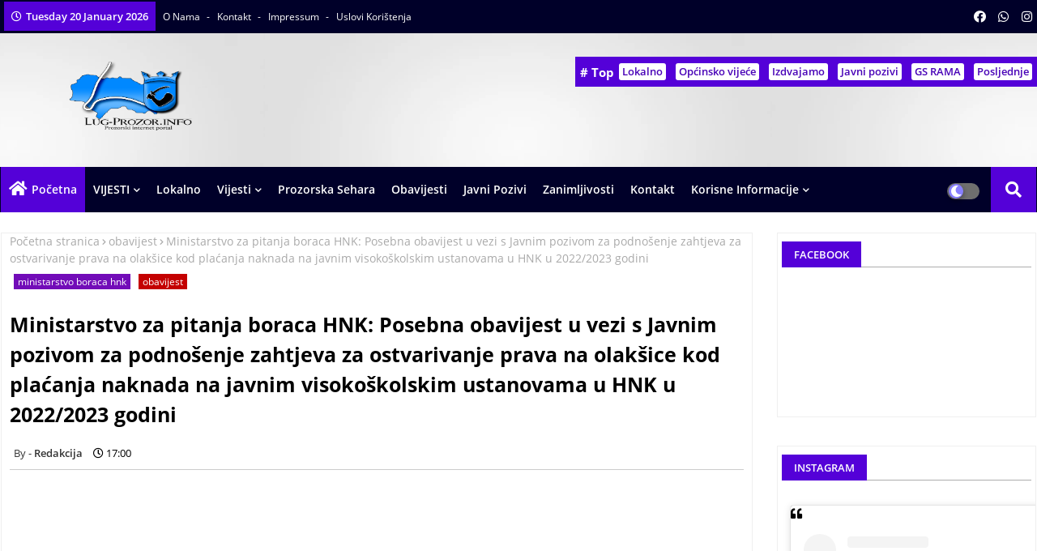

--- FILE ---
content_type: text/html; charset=UTF-8
request_url: https://www.lug-prozor.info/2022/12/penzije-za-novembar-5-decembra-penziju.html
body_size: 122635
content:
<!DOCTYPE html>
<html class='ltr' dir='ltr' lang='hr' xmlns='http://www.w3.org/1999/xhtml' xmlns:b='http://www.google.com/2005/gml/b' xmlns:data='http://www.google.com/2005/gml/data' xmlns:expr='http://www.google.com/2005/gml/expr'>
<head>
<!-- Google tag (gtag.js) -->
<script async='async' src='https://www.googletagmanager.com/gtag/js?id=G-1T5ZJ0M4J4'></script>
<script>
  window.dataLayer = window.dataLayer || [];
  function gtag(){dataLayer.push(arguments);}
  gtag('js', new Date());

  gtag('config', 'G-1T5ZJ0M4J4');
</script>
<!--- Piki Templates All Packed SEO /-->
<meta content='width=device-width, initial-scale=1, minimum-scale=1, maximum-scale=1' name='viewport'/>
<title>Penzije za novembar, 5. decembra, penziju će primiti 433 880 penzionera</title>
<meta content='text/html; charset=UTF-8' http-equiv='Content-Type'/>
<meta content='blogger' name='generator'/>
<link href='https://www.lug-prozor.info/favicon.ico' rel='icon' type='image/x-icon'/>
<link href='https://www.lug-prozor.info/2022/12/penzije-za-novembar-5-decembra-penziju.html' hreflang='x-default' rel='alternate'/>
<meta content='#5401d8' name='theme-color'/>
<meta content='#5401d8' name='msapplication-navbutton-color'/>
<link href='https://www.lug-prozor.info/2022/12/penzije-za-novembar-5-decembra-penziju.html' rel='canonical'/>
<link rel="alternate" type="application/atom+xml" title="Lug-Prozor.info | Prozorski internet Portal | Vijesti iz Prozor/Rame - Atom" href="https://www.lug-prozor.info/feeds/posts/default" />
<link rel="alternate" type="application/rss+xml" title="Lug-Prozor.info | Prozorski internet Portal | Vijesti iz Prozor/Rame - RSS" href="https://www.lug-prozor.info/feeds/posts/default?alt=rss" />
<link rel="service.post" type="application/atom+xml" title="Lug-Prozor.info | Prozorski internet Portal | Vijesti iz Prozor/Rame - Atom" href="https://www.blogger.com/feeds/335034959157564203/posts/default" />

<link rel="alternate" type="application/atom+xml" title="Lug-Prozor.info | Prozorski internet Portal | Vijesti iz Prozor/Rame - Atom" href="https://www.lug-prozor.info/feeds/4493925206610139407/comments/default" />
<meta content='Penzije za novembar, 5. decembra, penziju će primiti 433 880 penzionera' name='description'/>
<!-- Metadata for Open Graph protocol available here http://ogp.me/. -->
<meta content='index, follow, max-snippet:-1, max-image-preview:large, max-video-preview:-1' name='robots'/>
<meta content='article' property='og:type'/>
<meta content='Penzije za novembar, 5. decembra, penziju će primiti 433 880 penzionera' property='og:title'/>
<meta content='https://www.lug-prozor.info/2022/12/penzije-za-novembar-5-decembra-penziju.html' property='og:url'/>
<meta content='Penzije za novembar, 5. decembra, penziju će primiti 433 880 penzionera' property='og:description'/>
<meta content='Lug-Prozor.info | Prozorski internet Portal | Vijesti iz Prozor/Rame' property='og:site_name'/>
<meta content='https://blogger.googleusercontent.com/img/a/AVvXsEiXbysJ6SuUWY1qSrRtaWRBY5hx9H8s9X_Tl-aTeOsfQ_m9GfBMfxkansks6uTLB3IDQZkmlc_iM3Nt2sVMrw7VmsIxXpQ6o9yAtW-Qco-BNvn1hbFdpW5nWzA7ZJ0o1BfJI_nNTbCR5yOGK2nd89JVFoxbPgXEK5dkYAVjOF7C-2gzJ6I4ejsvwOjETA=s16000' property='og:image'/>
<meta content='https://blogger.googleusercontent.com/img/a/AVvXsEiXbysJ6SuUWY1qSrRtaWRBY5hx9H8s9X_Tl-aTeOsfQ_m9GfBMfxkansks6uTLB3IDQZkmlc_iM3Nt2sVMrw7VmsIxXpQ6o9yAtW-Qco-BNvn1hbFdpW5nWzA7ZJ0o1BfJI_nNTbCR5yOGK2nd89JVFoxbPgXEK5dkYAVjOF7C-2gzJ6I4ejsvwOjETA=s16000' name='twitter:image'/>
<meta content='Penzije za novembar, 5. decembra, penziju će primiti 433 880 penzionera' property='og:title'/>
<meta content='Penzije za novembar, 5. decembra, penziju će primiti 433 880 penzionera' name='keywords'/>
<link href='https://www.lug-prozor.info/2022/12/penzije-za-novembar-5-decembra-penziju.html' hreflang='en' rel='alternate'/>
<meta content='summary_large_image' name='twitter:card'/>
<meta content='Penzije za novembar, 5. decembra, penziju će primiti 433 880 penzionera' name='twitter:title'/>
<meta content='https://www.lug-prozor.info/2022/12/penzije-za-novembar-5-decembra-penziju.html' name='twitter:domain'/>
<meta content='Penzije za novembar, 5. decembra, penziju će primiti 433 880 penzionera' name='twitter:description'/>
<meta content='Penzije za novembar, 5. decembra, penziju će primiti 433 880 penzionera' name='twitter:creator'/>
<!-- [ Social Media Meta Tag ] -->
<meta content='https://www.facebook.com/ADMIN-PROFILE' property='article:author'/>
<meta content='https://www.facebook.com/ADMIN-PAGE' property='article:publisher'/>
<meta content='CODE-APPLICATION-FACEBOOK' property='fb:app_id'/>
<meta content='ADMIN-ID' property='fb:admins'/>
<meta content='en_US' property='og:locale'/>
<meta content='en_GB' property='og:locale:alternate'/>
<meta content='id_ID' property='og:locale:alternate'/>
<link href='//1.bp.blogspot.com' rel='dns-prefetch'/>
<link href='//28.2bp.blogspot.com' rel='dns-prefetch'/>
<link href='//3.bp.blogspot.com' rel='dns-prefetch'/>
<link href='//4.bp.blogspot.com' rel='dns-prefetch'/>
<link href='//2.bp.blogspot.com' rel='dns-prefetch'/>
<link href='//www.blogger.com' rel='dns-prefetch'/>
<link href='//maxcdn.bootstrapcdn.com' rel='dns-prefetch'/>
<link href='//fonts.googleapis.com' rel='dns-prefetch'/>
<link href='//use.fontawesome.com' rel='dns-prefetch'/>
<link href='//ajax.googleapis.com' rel='dns-prefetch'/>
<link href='//resources.blogblog.com' rel='dns-prefetch'/>
<link href='//feeds.feedburner.com' rel='dns-prefetch'/>
<link href='//cdnjs.cloudflare.com' rel='dns-prefetch'/>
<link href='//www.google-analytics.com' rel='dns-prefetch'/>
<link href='//themes.googleusercontent.com ' rel='dns-prefetch'/>
<link href='//pagead2.googlesyndication.com' rel='dns-prefetch'/>
<link href='//googleads.g.doubleclick.net' rel='dns-prefetch'/>
<link href='//www.gstatic.com' rel='preconnect'/>
<link href='//www.googletagservices.com' rel='dns-prefetch'/>
<link href='//static.xx.fbcdn.net' rel='dns-prefetch'/>
<link href='//tpc.googlesyndication.com' rel='dns-prefetch'/>
<link href='//apis.google.com' rel='dns-prefetch'/>
<link href='//www.facebook.com' rel='dns-prefetch'/>
<link href='//connect.facebook.net' rel='dns-prefetch'/>
<link href='//twitter.com' rel='dns-prefetch'/>
<link href='//www.youtube.com' rel='dns-prefetch'/>
<link href='//www.pinterest.com' rel='dns-prefetch'/>
<link href='//www.linkedin.com' rel='dns-prefetch'/>
<!-- Font Awesome Free 5.15.2 -->
<link href='//cdnjs.cloudflare.com/ajax/libs/font-awesome/5.15.2/css/fontawesome.min.css' rel='stylesheet'/>
<!-- Template Style CSS -->
<style id='page-skin-1' type='text/css'><!--
/*
-----------------------------------------------
Blogger Template Style
Name:        News Blogger - Blogger Free Template
Version:     1.0.0.V
Author:      Piki Template
Author Url:  https://pikitemplates.com/
Designed by: Piki Templates
Last Update:   25/April/2021
This Theme is Created by pikitemplates.com This work is licensed under a Creative Commons Attribution-NoDerivatives 4.0 International License http://creativecommons.org/licenses/by-nd/4.0/ No One Has Been Permission to Sell Or Distribute this template without Our Permission.
----------------------------------------------- */
/*-- Google Open Sans Font Family --*/
@font-face{font-family:'Open Sans';font-style:italic;font-weight:400;font-display:swap;src:local('Open Sans Italic'),local('OpenSans-Italic'),url(https://fonts.gstatic.com/s/opensans/v17/mem6YaGs126MiZpBA-UFUK0Udc1UAw.woff2) format('woff2');unicode-range:U+0460-052F,U+1C80-1C88,U+20B4,U+2DE0-2DFF,U+A640-A69F,U+FE2E-FE2F}
@font-face{font-family:'Open Sans';font-style:italic;font-weight:400;font-display:swap;src:local('Open Sans Italic'),local('OpenSans-Italic'),url(https://fonts.gstatic.com/s/opensans/v17/mem6YaGs126MiZpBA-UFUK0ddc1UAw.woff2) format('woff2');unicode-range:U+0400-045F,U+0490-0491,U+04B0-04B1,U+2116}
@font-face{font-family:'Open Sans';font-style:italic;font-weight:400;font-display:swap;src:local('Open Sans Italic'),local('OpenSans-Italic'),url(https://fonts.gstatic.com/s/opensans/v17/mem6YaGs126MiZpBA-UFUK0Vdc1UAw.woff2) format('woff2');unicode-range:U+1F00-1FFF}
@font-face{font-family:'Open Sans';font-style:italic;font-weight:400;font-display:swap;src:local('Open Sans Italic'),local('OpenSans-Italic'),url(https://fonts.gstatic.com/s/opensans/v17/mem6YaGs126MiZpBA-UFUK0adc1UAw.woff2) format('woff2');unicode-range:U+0370-03FF}
@font-face{font-family:'Open Sans';font-style:italic;font-weight:400;font-display:swap;src:local('Open Sans Italic'),local('OpenSans-Italic'),url(https://fonts.gstatic.com/s/opensans/v17/mem6YaGs126MiZpBA-UFUK0Wdc1UAw.woff2) format('woff2');unicode-range:U+0102-0103,U+0110-0111,U+0128-0129,U+0168-0169,U+01A0-01A1,U+01AF-01B0,U+1EA0-1EF9,U+20AB}
@font-face{font-family:'Open Sans';font-style:italic;font-weight:400;font-display:swap;src:local('Open Sans Italic'),local('OpenSans-Italic'),url(https://fonts.gstatic.com/s/opensans/v17/mem6YaGs126MiZpBA-UFUK0Xdc1UAw.woff2) format('woff2');unicode-range:U+0100-024F,U+0259,U+1E00-1EFF,U+2020,U+20A0-20AB,U+20AD-20CF,U+2113,U+2C60-2C7F,U+A720-A7FF}
@font-face{font-family:'Open Sans';font-style:italic;font-weight:400;font-display:swap;src:local('Open Sans Italic'),local('OpenSans-Italic'),url(https://fonts.gstatic.com/s/opensans/v17/mem6YaGs126MiZpBA-UFUK0Zdc0.woff2) format('woff2');unicode-range:U+0000-00FF,U+0131,U+0152-0153,U+02BB-02BC,U+02C6,U+02DA,U+02DC,U+2000-206F,U+2074,U+20AC,U+2122,U+2191,U+2193,U+2212,U+2215,U+FEFF,U+FFFD}
@font-face{font-family:'Open Sans';font-style:italic;font-weight:600;font-display:swap;src:local('Open Sans SemiBold Italic'),local('OpenSans-SemiBoldItalic'),url(https://fonts.gstatic.com/s/opensans/v17/memnYaGs126MiZpBA-UFUKXGUdhmIqOjjg.woff2) format('woff2');unicode-range:U+0460-052F,U+1C80-1C88,U+20B4,U+2DE0-2DFF,U+A640-A69F,U+FE2E-FE2F}
@font-face{font-family:'Open Sans';font-style:italic;font-weight:600;font-display:swap;src:local('Open Sans SemiBold Italic'),local('OpenSans-SemiBoldItalic'),url(https://fonts.gstatic.com/s/opensans/v17/memnYaGs126MiZpBA-UFUKXGUdhvIqOjjg.woff2) format('woff2');unicode-range:U+0400-045F,U+0490-0491,U+04B0-04B1,U+2116}
@font-face{font-family:'Open Sans';font-style:italic;font-weight:600;font-display:swap;src:local('Open Sans SemiBold Italic'),local('OpenSans-SemiBoldItalic'),url(https://fonts.gstatic.com/s/opensans/v17/memnYaGs126MiZpBA-UFUKXGUdhnIqOjjg.woff2) format('woff2');unicode-range:U+1F00-1FFF}
@font-face{font-family:'Open Sans';font-style:italic;font-weight:600;font-display:swap;src:local('Open Sans SemiBold Italic'),local('OpenSans-SemiBoldItalic'),url(https://fonts.gstatic.com/s/opensans/v17/memnYaGs126MiZpBA-UFUKXGUdhoIqOjjg.woff2) format('woff2');unicode-range:U+0370-03FF}
@font-face{font-family:'Open Sans';font-style:italic;font-weight:600;font-display:swap;src:local('Open Sans SemiBold Italic'),local('OpenSans-SemiBoldItalic'),url(https://fonts.gstatic.com/s/opensans/v17/memnYaGs126MiZpBA-UFUKXGUdhkIqOjjg.woff2) format('woff2');unicode-range:U+0102-0103,U+0110-0111,U+0128-0129,U+0168-0169,U+01A0-01A1,U+01AF-01B0,U+1EA0-1EF9,U+20AB}
@font-face{font-family:'Open Sans';font-style:italic;font-weight:600;font-display:swap;src:local('Open Sans SemiBold Italic'),local('OpenSans-SemiBoldItalic'),url(https://fonts.gstatic.com/s/opensans/v17/memnYaGs126MiZpBA-UFUKXGUdhlIqOjjg.woff2) format('woff2');unicode-range:U+0100-024F,U+0259,U+1E00-1EFF,U+2020,U+20A0-20AB,U+20AD-20CF,U+2113,U+2C60-2C7F,U+A720-A7FF}
@font-face{font-family:'Open Sans';font-style:italic;font-weight:600;font-display:swap;src:local('Open Sans SemiBold Italic'),local('OpenSans-SemiBoldItalic'),url(https://fonts.gstatic.com/s/opensans/v17/memnYaGs126MiZpBA-UFUKXGUdhrIqM.woff2) format('woff2');unicode-range:U+0000-00FF,U+0131,U+0152-0153,U+02BB-02BC,U+02C6,U+02DA,U+02DC,U+2000-206F,U+2074,U+20AC,U+2122,U+2191,U+2193,U+2212,U+2215,U+FEFF,U+FFFD}
@font-face{font-family:'Open Sans';font-style:normal;font-weight:400;font-display:swap;src:local('Open Sans Regular'),local('OpenSans-Regular'),url(https://fonts.gstatic.com/s/opensans/v17/mem8YaGs126MiZpBA-UFWJ0bbck.woff2) format('woff2');unicode-range:U+0460-052F,U+1C80-1C88,U+20B4,U+2DE0-2DFF,U+A640-A69F,U+FE2E-FE2F}
@font-face{font-family:'Open Sans';font-style:normal;font-weight:400;font-display:swap;src:local('Open Sans Regular'),local('OpenSans-Regular'),url(https://fonts.gstatic.com/s/opensans/v17/mem8YaGs126MiZpBA-UFUZ0bbck.woff2) format('woff2');unicode-range:U+0400-045F,U+0490-0491,U+04B0-04B1,U+2116}
@font-face{font-family:'Open Sans';font-style:normal;font-weight:400;font-display:swap;src:local('Open Sans Regular'),local('OpenSans-Regular'),url(https://fonts.gstatic.com/s/opensans/v17/mem8YaGs126MiZpBA-UFWZ0bbck.woff2) format('woff2');unicode-range:U+1F00-1FFF}
@font-face{font-family:'Open Sans';font-style:normal;font-weight:400;font-display:swap;src:local('Open Sans Regular'),local('OpenSans-Regular'),url(https://fonts.gstatic.com/s/opensans/v17/mem8YaGs126MiZpBA-UFVp0bbck.woff2) format('woff2');unicode-range:U+0370-03FF}
@font-face{font-family:'Open Sans';font-style:normal;font-weight:400;font-display:swap;src:local('Open Sans Regular'),local('OpenSans-Regular'),url(https://fonts.gstatic.com/s/opensans/v17/mem8YaGs126MiZpBA-UFWp0bbck.woff2) format('woff2');unicode-range:U+0102-0103,U+0110-0111,U+0128-0129,U+0168-0169,U+01A0-01A1,U+01AF-01B0,U+1EA0-1EF9,U+20AB}
@font-face{font-family:'Open Sans';font-style:normal;font-weight:400;font-display:swap;src:local('Open Sans Regular'),local('OpenSans-Regular'),url(https://fonts.gstatic.com/s/opensans/v17/mem8YaGs126MiZpBA-UFW50bbck.woff2) format('woff2');unicode-range:U+0100-024F,U+0259,U+1E00-1EFF,U+2020,U+20A0-20AB,U+20AD-20CF,U+2113,U+2C60-2C7F,U+A720-A7FF}
@font-face{font-family:'Open Sans';font-style:normal;font-weight:400;font-display:swap;src:local('Open Sans Regular'),local('OpenSans-Regular'),url(https://fonts.gstatic.com/s/opensans/v17/mem8YaGs126MiZpBA-UFVZ0b.woff2) format('woff2');unicode-range:U+0000-00FF,U+0131,U+0152-0153,U+02BB-02BC,U+02C6,U+02DA,U+02DC,U+2000-206F,U+2074,U+20AC,U+2122,U+2191,U+2193,U+2212,U+2215,U+FEFF,U+FFFD}
@font-face{font-family:'Open Sans';font-style:normal;font-weight:600;font-display:swap;src:local('Open Sans SemiBold'),local('OpenSans-SemiBold'),url(https://fonts.gstatic.com/s/opensans/v17/mem5YaGs126MiZpBA-UNirkOX-hpOqc.woff2) format('woff2');unicode-range:U+0460-052F,U+1C80-1C88,U+20B4,U+2DE0-2DFF,U+A640-A69F,U+FE2E-FE2F}
@font-face{font-family:'Open Sans';font-style:normal;font-weight:600;font-display:swap;src:local('Open Sans SemiBold'),local('OpenSans-SemiBold'),url(https://fonts.gstatic.com/s/opensans/v17/mem5YaGs126MiZpBA-UNirkOVuhpOqc.woff2) format('woff2');unicode-range:U+0400-045F,U+0490-0491,U+04B0-04B1,U+2116}
@font-face{font-family:'Open Sans';font-style:normal;font-weight:600;font-display:swap;src:local('Open Sans SemiBold'),local('OpenSans-SemiBold'),url(https://fonts.gstatic.com/s/opensans/v17/mem5YaGs126MiZpBA-UNirkOXuhpOqc.woff2) format('woff2');unicode-range:U+1F00-1FFF}
@font-face{font-family:'Open Sans';font-style:normal;font-weight:600;font-display:swap;src:local('Open Sans SemiBold'),local('OpenSans-SemiBold'),url(https://fonts.gstatic.com/s/opensans/v17/mem5YaGs126MiZpBA-UNirkOUehpOqc.woff2) format('woff2');unicode-range:U+0370-03FF}
@font-face{font-family:'Open Sans';font-style:normal;font-weight:600;font-display:swap;src:local('Open Sans SemiBold'),local('OpenSans-SemiBold'),url(https://fonts.gstatic.com/s/opensans/v17/mem5YaGs126MiZpBA-UNirkOXehpOqc.woff2) format('woff2');unicode-range:U+0102-0103,U+0110-0111,U+0128-0129,U+0168-0169,U+01A0-01A1,U+01AF-01B0,U+1EA0-1EF9,U+20AB}
@font-face{font-family:'Open Sans';font-style:normal;font-weight:600;font-display:swap;src:local('Open Sans SemiBold'),local('OpenSans-SemiBold'),url(https://fonts.gstatic.com/s/opensans/v17/mem5YaGs126MiZpBA-UNirkOXOhpOqc.woff2) format('woff2');unicode-range:U+0100-024F,U+0259,U+1E00-1EFF,U+2020,U+20A0-20AB,U+20AD-20CF,U+2113,U+2C60-2C7F,U+A720-A7FF}
@font-face{font-family:'Open Sans';font-style:normal;font-weight:600;font-display:swap;src:local('Open Sans SemiBold'),local('OpenSans-SemiBold'),url(https://fonts.gstatic.com/s/opensans/v17/mem5YaGs126MiZpBA-UNirkOUuhp.woff2) format('woff2');unicode-range:U+0000-00FF,U+0131,U+0152-0153,U+02BB-02BC,U+02C6,U+02DA,U+02DC,U+2000-206F,U+2074,U+20AC,U+2122,U+2191,U+2193,U+2212,U+2215,U+FEFF,U+FFFD}
@font-face{font-family:'Open Sans';font-style:normal;font-weight:700;font-display:swap;src:local('Open Sans Bold'),local('OpenSans-Bold'),url(https://fonts.gstatic.com/s/opensans/v17/mem5YaGs126MiZpBA-UN7rgOX-hpOqc.woff2) format('woff2');unicode-range:U+0460-052F,U+1C80-1C88,U+20B4,U+2DE0-2DFF,U+A640-A69F,U+FE2E-FE2F}
@font-face{font-family:'Open Sans';font-style:normal;font-weight:700;font-display:swap;src:local('Open Sans Bold'),local('OpenSans-Bold'),url(https://fonts.gstatic.com/s/opensans/v17/mem5YaGs126MiZpBA-UN7rgOVuhpOqc.woff2) format('woff2');unicode-range:U+0400-045F,U+0490-0491,U+04B0-04B1,U+2116}
@font-face{font-family:'Open Sans';font-style:normal;font-weight:700;font-display:swap;src:local('Open Sans Bold'),local('OpenSans-Bold'),url(https://fonts.gstatic.com/s/opensans/v17/mem5YaGs126MiZpBA-UN7rgOXuhpOqc.woff2) format('woff2');unicode-range:U+1F00-1FFF}
@font-face{font-family:'Open Sans';font-style:normal;font-weight:700;font-display:swap;src:local('Open Sans Bold'),local('OpenSans-Bold'),url(https://fonts.gstatic.com/s/opensans/v17/mem5YaGs126MiZpBA-UN7rgOUehpOqc.woff2) format('woff2');unicode-range:U+0370-03FF}
@font-face{font-family:'Open Sans';font-style:normal;font-weight:700;font-display:swap;src:local('Open Sans Bold'),local('OpenSans-Bold'),url(https://fonts.gstatic.com/s/opensans/v17/mem5YaGs126MiZpBA-UN7rgOXehpOqc.woff2) format('woff2');unicode-range:U+0102-0103,U+0110-0111,U+0128-0129,U+0168-0169,U+01A0-01A1,U+01AF-01B0,U+1EA0-1EF9,U+20AB}
@font-face{font-family:'Open Sans';font-style:normal;font-weight:700;font-display:swap;src:local('Open Sans Bold'),local('OpenSans-Bold'),url(https://fonts.gstatic.com/s/opensans/v17/mem5YaGs126MiZpBA-UN7rgOXOhpOqc.woff2) format('woff2');unicode-range:U+0100-024F,U+0259,U+1E00-1EFF,U+2020,U+20A0-20AB,U+20AD-20CF,U+2113,U+2C60-2C7F,U+A720-A7FF}
@font-face{font-family:'Open Sans';font-style:normal;font-weight:700;font-display:swap;src:local('Open Sans Bold'),local('OpenSans-Bold'),url(https://fonts.gstatic.com/s/opensans/v17/mem5YaGs126MiZpBA-UN7rgOUuhp.woff2) format('woff2');unicode-range:U+0000-00FF,U+0131,U+0152-0153,U+02BB-02BC,U+02C6,U+02DA,U+02DC,U+2000-206F,U+2074,U+20AC,U+2122,U+2191,U+2193,U+2212,U+2215,U+FEFF,U+FFFD}
/*-- Font Awesome Free 5.15.1 --*/
@font-face{font-family:"Font Awesome 5 Brands";font-display:swap;font-style:normal;font-weight:400;font-display:block;src:url(https://cdnjs.cloudflare.com/ajax/libs/font-awesome/5.15.1/webfonts/fa-brands-400.eot);src:url(https://cdnjs.cloudflare.com/ajax/libs/font-awesome/5.15.1/webfonts/fa-brands-400.eot?#iefix) format("embedded-opentype"),url(https://cdnjs.cloudflare.com/ajax/libs/font-awesome/5.15.1/webfonts/fa-brands-400.woff2) format("woff2"),url(https://cdnjs.cloudflare.com/ajax/libs/font-awesome/5.15.1/webfonts/fa-brands-400.woff) format("woff"),url(https://cdnjs.cloudflare.com/ajax/libs/font-awesome/5.15.1/webfonts/fa-brands-400.ttf) format("truetype"),url(https://cdnjs.cloudflare.com/ajax/libs/font-awesome/5.15.1/webfonts/fa-brands-400.svg#fontawesome) format("svg")}.fab{font-family:"Font Awesome 5 Brands";font-weight:400}
@font-face{font-family:"Font Awesome 5 Free";font-display:swap;font-style:normal;font-weight:400;font-display:block;src:url(https://cdnjs.cloudflare.com/ajax/libs/font-awesome/5.15.1/webfonts/fa-regular-400.eot);src:url(https://cdnjs.cloudflare.com/ajax/libs/font-awesome/5.15.1/webfonts/fa-regular-400.eot?#iefix) format("embedded-opentype"),url(https://cdnjs.cloudflare.com/ajax/libs/font-awesome/5.15.1/webfonts/fa-regular-400.woff2) format("woff2"),url(https://cdnjs.cloudflare.com/ajax/libs/font-awesome/5.15.1/webfonts/fa-regular-400.woff) format("woff"),url(https://cdnjs.cloudflare.com/ajax/libs/font-awesome/5.15.1/webfonts/fa-regular-400.ttf) format("truetype"),url(https://cdnjs.cloudflare.com/ajax/libs/font-awesome/5.15.1/webfonts/fa-regular-400.svg#fontawesome) format("svg")}.far{font-family:"Font Awesome 5 Free";font-weight:400}
@font-face{font-family:"Font Awesome 5 Free";font-display:swap;font-style:normal;font-weight:900;font-display:block;src:url(https://cdnjs.cloudflare.com/ajax/libs/font-awesome/5.15.1/webfonts/fa-solid-900.eot);src:url(https://cdnjs.cloudflare.com/ajax/libs/font-awesome/5.15.1/webfonts/fa-solid-900.eot?#iefix) format("embedded-opentype"),url(https://cdnjs.cloudflare.com/ajax/libs/font-awesome/5.15.1/webfonts/fa-solid-900.woff2) format("woff2"),url(https://cdnjs.cloudflare.com/ajax/libs/font-awesome/5.15.1/webfonts/fa-solid-900.woff) format("woff"),url(https://cdnjs.cloudflare.com/ajax/libs/font-awesome/5.15.1/webfonts/fa-solid-900.ttf) format("truetype"),url(https://cdnjs.cloudflare.com/ajax/libs/font-awesome/5.15.1/webfonts/fa-solid-900.svg#fontawesome) format("svg")}.fa,.far,.fas{font-family:"Font Awesome 5 Free"}.fa,.fas{font-weight:900}
/*-- Reset CSS Start Here --*/
a,abbr,acronym,address,applet,b,big,blockquote,body,caption,center,cite,code,dd,del,dfn,div,dl,dt,em,fieldset,font,form,h1,h2,h3,h4,h5,h6,html,i,iframe,img,ins,kbd,label,legend,li,object,p,pre,q,s,samp,small,span,strike,strong,sub,sup,table,tbody,td,tfoot,th,thead,tr,tt,u,ul,var{padding:0;border:0;outline:0;vertical-align:baseline;background:0;text-decoration:none}
form,textarea,input,button{font-family:var(--body-font);-webkit-appearance:none;-moz-appearance:none;appearance:none;border-radius:0;box-sizing:border-box}
.CSS_LIGHTBOX{z-index:999999!important}.CSS_LIGHTBOX_ATTRIBUTION_INDEX_CONTAINER .CSS_HCONT_CHILDREN_HOLDER > .CSS_LAYOUT_COMPONENT.CSS_HCONT_CHILD:first-child > .CSS_LAYOUT_COMPONENT{opacity:0}
input,textarea{outline:none}
/*! normalize.css v3.0.1 | MIT License | git.io/normalize */
dl,ul{list-style-position:inside;font-weight:400;list-style:none}
ul li{list-style:none}
caption,th{text-align:center}
html,body{text-size-adjust:none;-webkit-text-size-adjust:none;-moz-text-size-adjust:none;-ms-text-size-adjust:none}
.separator a{clear:none!important;float:none!important;margin-left:0!important;margin-right:0!important}
#Navbar1,#navbar-iframe,.widget-item-control,a.quickedit,.home-link,.feed-links{display:none!important}
.center{display:table;margin:0 auto;position:relative}
.widget > h2,.widget > h3{display:none}
.widget iframe,.widget img{max-width:100%}
.container{width:100%;max-width:1300px;margin:0 auto;padding:0px;box-sizing:border-box}
.center{display:table;margin:0 auto;position:relative}
img{border:0;position:relative}
a,a:visited{text-decoration:none}
.clearfix{clear:both}
.section,.widget,.widget ul{margin:0;padding:0}
a{color:#112b3e}
a img{border:0}
abbr{text-decoration:none}
.widget>h2,.widget>h3{display:none}
*:before,*:after{-webkit-box-sizing:border-box;-moz-box-sizing:border-box;box-sizing:border-box;}
/*-- CSS Variables --*/
html{
--body-font:'Open Sans', Arial, sans-serif;
--title-font:'Open Sans', Arial, sans-serif;
--meta-font:'Open Sans', Arial, sans-serif;
--text-font:'Open Sans', Arial, sans-serif;
--light-solid-color:#c1bbbb;
--black-color:#000000;
--hero-color:#aaaaaa;
--snippet-color:#aba4a4;
--solid-border:#ddd;
--white-bg:#ffffff;
--white-color:#ffffff;
}
.no-items.section{display:none}
h1,h2,h3,h4,h5,h6{font-family:var(--title-font);font-weight:700}
body{position:relative;background:#fff;font-family:var(--body-font);font-size:14px;font-weight:400;color:#000000;word-wrap:break-word;margin:0;padding:0;font-style:normal;line-height:1.4em}
#outer-wrapper{position:relative;overflow:hidden;width:100%;max-width:100%;margin:0 auto}
.outer-container{width:1278px}
.outer-container1{width:1278px}
h1{font-size:26px;line-height:28px}
h3{font-size:22px;line-height:21px}
h4{font-size:20px;line-height:18px}
h5{font-size:16px;line-height:16px}
h6{font-size:13px;line-height:13px;margin-bottom:0;margin-top:0}
@media only screen and (min-width:1025px){h1{font-size:42px;line-height:46px}
h2{font-size:36px;line-height:40px}
h3{font-size:28px;line-height:35px}
h4{font-size:21px;line-height:26px}
}
.post-body h1{font-size:28px}
.post-body h2{font-size:24px}
.post-body h3{font-size:21px}
.post-body h4{font-size:18px}
.post-body h5{font-size:16px}
.post-body h6{font-size:13px}
.dark .post-body h1,.dark .post-body h2,.dark .post-body h3,.dark .post-body h4,.dark .post-body h5,.dark .post-body h6{color:#ccc}
.dark{background:#10101a;color:rgba(255,255,255,.7)}
.dark a{color:rgba(255,255,255,.7)!important}
.dark a:hover{color:rgba(255,255,255,.4)}
.dark .post-body p,.dark .post-body span{background:transparent!important;color:#fff!important}
.dark #topbar{background:#222}
#center-container{position:relative;float:left;width:100%;overflow:hidden;padding:20px 0 0;margin:0}
#center-container > .container{margin:0 auto}
#feed-view{position:relative;float:left;width:calc(100% - (320px + 30px));box-sizing:border-box;padding:0}
#sidebar-container{position:relative;float:right;width:320px;box-sizing:border-box;padding:0}
.post-filter-image{position:relative;display:block;transition:transform .3s ease}
.post-filter-link,.comments .avatar-image-container{background-color:rgba(155,155,155,0.07);color:transparent!important}
.background-layer:before{content:'';position:absolute;left:0;right:0;bottom:0;height:66%;background-image:linear-gradient(to bottom,transparent,rgba(0,0,0,0.7));-webkit-backface-visibility:hidden;backface-visibility:hidden;z-index:2;opacity:1;margin:0;transition:opacity .25s ease}
.snip-thumbnail{position:relative;width:100%;height:100%;display:block;object-fit:cover;z-index:1;opacity:0;transition:opacity .30s ease,transform .30s ease}
.snip-thumbnail.lazy-img{opacity:1}
.post-filter-link:hover .snip-thumbnail{transform:scale(1.05);}
/*-- Social Icons Start Here (Global FontAwesome Icon Codes) --*/
.social-footer a:before,.social a:before{display:inline-block;font-family:'Font Awesome 5 Brands';font-style:normal;font-weight:400}
.social-footer .blogger a:before,.social .blogger:before{content:"\f37d"}
.social-footer .behance a:before,.social .behance:before{content:"\f1b4"}
.social-footer .digg a:before,.social .digg:before{content:"\f1a6"}
.social-footer .instagram a:before,.social .instagram:before{content:"\f16d"}
.social-footer .pinterest a:before,.social .pinterest:before{content:"\f0d2"}
.social-footer .rss a:before,.social .rss:before{content:'\f09e';font-family:'Font Awesome 5 Free';font-weight:900}
.social-footer .facebook a:before,.social .facebook:before{content:"\f09a"}
.social-footer .facebook-f a:before,.social .facebook-f:before{content:"\f09a"}
.social-footer .twitter a:before,.social .twitter:before{content:"\f099"}
.social-footer .youtube a:before,.social .youtube:before{content:"\f167"}
.social-footer .stack-overflow a:before,.social .stack-overflow:before{content:"\f16c"}
.social-footer .github a:before,.social .github:before{content:"\f09b"}
.social-footer .linkedin a:before,.social .linkedin:before{content:"\f0e1"}
.social-footer .skype a:before,.social .skype:before{content:"\f17e"}
.social-footer .stumbleupon a:before,.social .stumbleupon:before{content:"\f1a4"}
.social-footer .tumblr a:before,.social .tumblr:before{content:"\f173"}
.social-footer .vk a:before,.social .vk:before{content:"\f189"}
.social-footer .reddit a:before,.social .reddit:before{content:"\f1a1"}
.social-footer .whatsapp a:before,.social .whatsapp:before{content:"\f232"}
.social-footer .telegram a:before,.social .telegram:before{content:"\f2c6"}
.social-footer .dribbble a:before,.social .dribbble:before{content:"\f17d"}
.social-footer .soundcloud a:before,.social .soundcloud:before{content:"\f1be"}
.social-footer .twitch a:before,.social .twitch:before{content:"\f1e8"}
.social-footer .delicious a:before,.social .delicious:before{content:"\f1a5"}
.social-footer .codepen a:before,.social .codepen:before{content:"\f1cb"}
.social-footer .snapchat a:before,.social .snapchat:before{content:"\f2ac"}
.social-footer .email a:before,.social .email:before{content:'\f0e0';font-family:'Font Awesome 5 Free'}
.social-footer .external-link a:before,.social .external-link:before{content:'\f35d';font-family:'Font Awesome 5 Free';font-weight:900}
.social-bg li .blogger,.social-bg-hover .blogger a:hover{background-color:#ff5722}
.social-bg li .facebook,.social-bg li .facebook-f,.social-bg-hover .facebook a:hover,.social-bg-hover .facebook-f a:hover{background-color:#3b5999}
.social-bg li .twitter,.social-bg-hover .twitter a:hover{background-color:#00acee}
.social-bg li .youtube,.social-bg-hover .youtube a:hover{background-color:#f50000}
.social-bg li .messenger,.social-bg-hover .messenger a:hover{background-color:#0084ff}
.social-bg li .snapchat,.social-bg-hover .snapchat a:hover{background-color:#ffe700}
.social-bg li .telegram,.social-bg-hover .telegram a:hover{background-color:#179cde}
.social-bg li .instagram,.social-bg-hover .instagram a:hover{background:linear-gradient(15deg,#ffb13d,#dd277b,#4d5ed4)}
.social-bg li .pinterest,.social-bg li .pinterest-p,.social-bg-hover .pinterest a:hover,.social-bg-hover .pinterest-p a:hover{background-color:#ca2127}
.social-bg li .dribbble,.social-bg-hover .dribbble a:hover{background-color:#ea4c89}
.social-bg li .linkedin,.social-bg-hover .linkedin a:hover{background-color:#0077b5}
.social-bg li .stumbleupon,.social-bg-hover .stumbleupon a:hover{background-color:#eb4823}
.social-bg li .vk,.social-bg-hover .vk a:hover{background-color:#4a76a8}
.social-bg li .stack-overflow,.social-bg-hover .stack-overflow a:hover{background-color:#f48024}
.social-bg li .github,.social-bg-hover .github a:hover{background-color:#24292e}
.social-bg li .soundcloud,.social-bg-hover .soundcloud a:hover{background:linear-gradient(#ff7400,#ff3400)}
.social-bg li .behance,.social-bg-hover .behance a:hover{background-color:#191919}
.social-bg li .digg,.social-bg-hover .digg a:hover{background-color:#1b1a19}
.social-bg li .delicious,.social-bg-hover .delicious a:hover{background-color:#0076e8}
.social-bg li .codepen,.social-bg-hover .codepen a:hover{background-color:#000}
.social-bg li .flipboard,.social-bg-hover .flipboard a:hover{background-color:#f52828}
.social-bg li .reddit,.social-bg-hover .reddit a:hover{background-color:#ff4500}
.social-bg li .tumblr,.social-bg-hover .tumblr a:hover{background-color:#365069}
.social-bg li .twitch,.social-bg-hover .twitch a:hover{background-color:#6441a5}
.social-bg li .rss,.social-bg-hover .rss a:hover{background-color:#ffc200}
.social-bg li .skype,.social-bg-hover .skype a:hover{background-color:#00aff0}
.social-bg li .whatsapp,.social-bg-hover .whatsapp a:hover{background-color:#3fbb50}
.social-bg li .discord,.social-bg-hover .discord a:hover{background-color:#7289da}
.social-bg li .share,.social-bg-hover .share a:hover{background-color:var(--hero-color)}
.social-bg li .email,.social-bg-hover .email a:hover{background-color:#888}
.social-bg li .external-link,.social-bg-hover .external-link a:hover{background-color:#3500e5}
.whatsapp-desktop{display:inline-block}
.whatsapp-mobile{display:none}
.top-bar{height:41px;background:#000029;}
span#Date{position:relative;font-size:13px;font-weight:600;padding:9px;margin:0 5px;color:#ffffff;background:#5401d8;}
span#Date:before{content:'\f017';font-family:'Font Awesome 5 Free';font-weight:400;color:#ffffff;margin:0 5px 0 0;}
#top-menu{float:left}
#top-menu .selectnav{display:none}
.menu-top li{display:inline-block;line-height:40px;padding:0}
.menu-top li a{color:#ffffff;text-transform:capitalize;font-size:12px;text-decoration:none}
.menu-top li a:after{content:"-";margin:0 5px;color:#ffffff}
.menu-top li:last-child a:after{content:" ";display:none}
.menu-top li a .fa{margin-right:5px}
.menu-top li a:hover{color:#eee}
.top-news-menu{position:relative;float:right;overflow:hidden;margin:9px 0 0}
.top-news-menu .widget-content{position:relative;float:left;background:#5401d8;margin:0;padding:3px 0;display:flex;flex-direction:row;flex-wrap:wrap;align-items:center;justify-content:center;}
.top-news-menu .widget-content h3{position:relative;display:block;float:left;font-size:15px;color:#ffffff;padding:0 0 0 6px;line-height:0}
.feature-buttons{position:relative;display:block;float:left;padding:0 6px;margin:3px 0}
.feature-buttons a{position:relative;display:block;color:#4802b7;background:#fff;padding:1px 4px;margin:2px 0;font-size:13px;font-weight:600;border-radius:3px}
#top-social{float:right}
.dark .title h3,.dark .follow-by-email-title,.dark .post-snip .post-author,.dark .author-description span,.dark .list-label li a:before{color:#fff}
.dark .related-posts .related-item,.dark .blog-pager .page-active,.dark .blog-pager a,.dark.blog-pager span{background:#222}
.dark .FollowByEmail .widget-content,.dark .piki-ads-res,.dark .related-post .widget-title,.dark .comments .comment .comment-actions a,.dark .piki-ads,.dark .main-title,.dark .darkmode-box .widget>.widget-title,.dark .related-post .widget-title.dark .cloud-label li a,.dark .blog-pager,.dark .comments .comments-content .comment-content,.dark .queryMessage{background:#1c1c26}
.dark .entry-title,.dark h3.title,.dark .queryMessage{color:#E4E4E4! important}
.dark .content article{background:transparent}
.dark .post-body ol>li:before{color:#eee}
.dark .slider-nav{background:#10101a}
.dark .FreeDemos-wery-wrap,.dark .FreeDemos-wery,.dark #FreeDemos-wero ul>li>ul{background:#0a091b;}
.dark .top-bar{background:#0a091b;border:none}
.dark span#Date:before{color:rgba(255,255,255,.7)}
.dark #Label1 .label-size a,.dark #Label1 .label-size span{background:rgba(255,255,255,.1);border:0}
.mega-mode{position:absolute;padding:0 15px;right:45px;margin-right:10px;top:10px;height:37px;line-height:37px;text-align:center;border-radius:30px;display:inline-block;align-items:center;z-index:999}
.dark-button{display:none;}
.dark-button + .dark-toggle{outline:0;display:inline-block;width:40px;height:20px;vertical-align:middle;position:relative;cursor:pointer;margin-left:5px;-webkit-user-select:none;-moz-user-select:none;-ms-user-select:none;user-select:none;}
.dark-mode + .dark-toggle{border-radius:99em;transition:all .4s ease}
.dark-mode + .dark-toggle:after{content:'\f186';font-family:'Font Awesome 5 Free';font-weight:900;color:#fff;line-height:18px;border-radius:100px;background:#887fff;transition:left 0.3s cubic-bezier(0.175,0.885,0.32,1.275),padding 0.3s ease,margin 0.3s ease;position:absolute;width:18px;height:18px;top:1px;left:2px;box-shadow:0 3px 6px rgba(0,0,0,0.16),0 3px 6px rgba(0,0,0,0.23)}
.dark .dark-mode + .dark-toggle{background:#FFEDC6}
.dark-mode + .dark-toggle{background:#6f6f6f}
.dark .dark-mode + .dark-toggle:after{left:53%;background:#ff9f43}
.social-sec .social li{display:inline-block;list-style:none;line-height:40px}
.social-sec .social li a{display:block;height:40px;width:25px;line-height:40px;font-size:15px;text-align:center;color:#ffffff}
.social-sec .social{width:100%;text-align:right;line-height:40px}
.FreeDemos-weru{bottom:0;text-align:center;width:100%;border-top:1px solid #737373;margin:5px 0}
.FreeDemos-weru .nav1 li{display:inline-block;padding:0;margin:0}
.FreeDemos-weru ul.nav1{text-align:center;display:inline-block}
.FreeDemos-weru .nav1 li a{font-size:14px;font-weight:400;display:block;color:#dadada;padding:0 0 0 5px;margin:0 0 0 10px}
#MenuNews-list>.mega-menu{position:unset!important}
.menu li:hover .mega-container{opacity:1;visibility:visible}
.drop-down>a:after{content:'\f078';float:right;font-family:'Font Awesome 5 Free';font-size:9px;font-weight:900;margin:-1px 0 0 5px}
.mega-container{top:59px;transition:all .3s ease;-webkit-transition:all .3s ease;-moz-transition:all .3s ease;-o-transition:all .3s ease;opacity:0;visibility:hidden;width:100%;left:0;box-sizing:border-box;right:0;z-index:3333;color:var(--white-bg);height:auto;padding:20px;text-align:center;min-height:100px;position:absolute;background-color:#000000;box-shadow:0 10px 10px rgba(0,0,0,0.28)}
.menu li:hover .mega-container{margin-top:1px;opacity:1;visibility:visible}
.FreeDemos-werc{width:24%;box-sizing:border-box;float:left;overflow:hidden;position:relative}
.FreeDemos-werc:last-child{margin-right:0}
.FreeDemos-werc .post-filter-link{height:100%}
.FreeDemos-wercs{display:flex;justify-content:space-between;flex-wrap:wrap}
.FreeDemos-wercs .mega-menu-thumb{height:191px;display:block;overflow:hidden;}
.FreeDemos-wercs .entry-title{font-size:14px;font-weight:700;line-height:1.5em}
/*----- Table of Content (TOC). -----*/
.tociki-pro{display:flex;width:100%;clear:both;margin:0}
.tociki-inner{position:relative;max-width:100%;font-size:14px;color:#000;background-color:rgba(165 165 165 / 10%);overflow:hidden;line-height:23px;border:1px solid #a0a0a0;border-radius:5px}
a.tociki-title{position:relative;display:flex;align-items:center;justify-content:space-between;height:38px;font-size:16px;font-weight:600;color:#000;padding:0 15px;margin:0}
.tociki-title-text{display:flex}
.tociki-title-text:before{content:'\f0cb';font-family:'Font Awesome 5 Free';font-size:14px;font-weight:900;margin:0 5px 0 0}
.tociki-title:after{content:'\f078';font-family:'Font Awesome 5 Free';font-size:12px;font-weight:900;margin:0 0 0 25px}
.tociki-title.opened:after{content:'\f077'}
a.tociki-title:hover{text-decoration:none}
#tociki{display:none;padding:0 15px 10px;margin:0}
#tociki ol{padding:0 0 0 15px}
#tociki li{font-size:14px;margin:10px 0}
#tociki li a{color:#000000}
#tociki li a:hover{color:#6900ff;text-decoration:underline}
/*----- Table of Content (TOC). -----*/
.tociki-pro{display:flex;width:100%;clear:both;margin:0}
.tociki-inner{position:relative;max-width:100%;font-size:14px;color:#000;background-color:rgba(165 165 165 / 10%);overflow:hidden;line-height:23px;border:1px solid #a0a0a0;border-radius:5px}
a.tociki-title{position:relative;display:flex;align-items:center;justify-content:space-between;height:38px;font-size:16px;font-weight:600;color:#000;padding:0 15px;margin:0}
.tociki-title-text{display:flex}
.tociki-title-text:before{content:'\f0cb';font-family:'Font Awesome 5 Free';font-size:14px;font-weight:900;margin:0 5px 0 0}
.tociki-title:after{content:'\f078';font-family:'Font Awesome 5 Free';font-size:12px;font-weight:900;margin:0 0 0 25px}
.tociki-title.opened:after{content:'\f077'}
a.tociki-title:hover{text-decoration:none}
#tociki{display:none;padding:0 15px 10px;margin:0}
#tociki ol{padding:0 0 0 15px}
#tociki li{font-size:14px;margin:10px 0}
#tociki li a{color:#000000}
#tociki li a:hover{color:#6900ff;text-decoration:underline}
/*----- Cap the total number of ads (widgets and inline ads). -----*/
#top-ad-placeholder .widget > .widget-title,#bottom-ad-placeholder .widget > .widget-title{display:none}
#top-ad-placeholder,#bottom-ad-placeholder{margin:15px 0;padding:0;width:100%;overflow:hidden;}
.main-ads-pikihome{position:relative;float:left;width:100%;margin:15px 0 0}
.main-ads-pikihome .widget{position:relative;float:left;width:100%;line-height:0;margin:0 0 5px}
.main-ads-pikihome .widget > .widget-title,#post-placeholder .widget > .widget-title{display:none}
#post-placeholder{position:relative;box-sizing:border-box;width:100%;height:auto;padding:0 5px;margin:10px 0}
#post-placeholder .widget{position:relative;width:100%;line-height:0;height:auto}
/*----- Standard footer section under Parent of Center Container element. -----*/
#footer-container{display:block;width:100%;color:#ffffff;margin:auto;padding:0;border-top:1px solid rgba(255,255,255,0.08);overflow:hidden}
#footer-container .footer-copyright{position:relative;float:left;font-size:13px;line-height:40px;margin:0}
.copyright-text{margin:0}
#footer-container .footer-copyright a{color:#ffffff}
#footer-container .footer-copyright a:hover{color:#ffffff}
#footer-NBogger-menu{float:right;position:relative;display:block;margin:5px 0 0}
#footer-NBogger-menu .widget > .widget-title,#footer-copyright .widget > .widget-title{display:none}
.footer-NBogger-menu ul li{position:relative;float:left;margin:0}
.footer-NBogger-menu ul li a{float:left;font-size:14px;color:#ffffff;height:30px;line-height:40px;padding:0 5px;margin:0 0 20px}
#footer-NBogger-menu ul li a:hover{color:#df1023}
/*-- Top Social Menu CSS (IE/ IE9 etc.) --*/
.socialFilter .external-link a{background-color:#6900ff}
.sharing-button .facebook a,.sharing-button .facebook-f a{background-color:#3b5999}
.sharing-button .twitter a,.sharing-button .twitter-square a{background-color:#00acee}
.sharing-button .reddit a{background-color:#ff4500}
.sharing-button .pinterest a,.sharing-button .pinterest-p a{background-color:#ca2127}
.sharing-button .linkedin a{background-color:#0077b5}
.sharing-button .whatsapp a{background-color:#3fbb50}
.sharing-button .email a{background-color:#888}
.FreeDemos-weri .fa{color:#FFF! important}
/*-- Top Social Menu Code (jQuery Latest Menu) --*/
.FreeDemos-wery1{position:relative;float:left;width:100%;box-sizing:border-box;padding:20px 0 30px;background:#0b0b51;}
.FreeDemos-wery1:before{content:'';width:100%;height:100%;position:absolute;top:0;left:0;display:block;z-index:0;background-image:url(https://img.freepik.com/free-photo/abstract-luxury-blur-dark-grey-black-gradient-used-as-background-studio-wall-display-your-products-plain-studio-background_1258-54456.jpg?size=626&ext=jpg);background-repeat:repeat;background-position:center top;}
.feature-buttons a:hover{background:#000000;color:#ffffff}
.MenuNewsad .widget .widget-content{width:728px;max-width:100%;max-height:90px;margin:auto}
.clear-ads{position:relative;max-width:70%;float:right;}
div#MenuNewsAD{position:relative;overflow:hidden}
#FreeDemos-wert{position:relative;float:left;width:100%;height:auto;margin:0}
.FreeDemos-wery-wrap,.FreeDemos-wery{position:relative;float:left;width:100%;height:56px;background:#000029;box-sizing:border-box;padding:0;margin:0 0 5px}
#FreeDemos-wert .container{position:relative;margin:0 auto}
.MenuNewsLogo-wrap{position:relative;float:left;max-width:30%}
.MenuNewsLogo{position:relative;float:left;width:100%;height:85px;padding:15px 0;margin:0}
.MenuNewsLogo .MenuNewsLogo-img{float:left;height:85px;overflow:hidden}
.MenuNewsLogo img{max-width:100%;height:85px;margin:0}
.MenuNewsLogo h1{display:block;font-size:25px;color:#000000;line-height:45px;padding:0;margin:0}
.MenuNewsLogo h1 a{color:#000000}
.MenuNewsLogo #title-header{position:absolute;display:none;}
.main-menu-wrap{position:static;height:56px;margin:0}
#FreeDemos-wero .widget,#FreeDemos-wero .widget>.widget-title{display:none}
#FreeDemos-wero .show-menu{display:block}
#MenuNews-list>li:nth-child(1){background:#5401d8}
#FreeDemos-wero{position:static;width:100%;height:56px;z-index:10}
#FreeDemos-wero ul>li{position:relative;float:left;display:inline-block;padding:0;margin:0}
#MenuNews-list>li>a{position:relative;display:block;height:56px;font-size:14px;color:#ffffff;font-weight:600;text-transform:capitalize;line-height:56px;padding:0 10px;margin:0}
#MenuNews-list>li>a:hover{background:#5401d8}
#FreeDemos-wero ul>li>ul{position:absolute;float:left;left:0;top:59px;width:180px;background:#000029;z-index:99999;visibility:hidden;opacity:0;-webkit-transform:translateY(-10px);transform:translateY(-10px);padding:0;box-shadow:0 2px 5px 0 rgba(0,0,0,0.15),0 2px 10px 0 rgba(0,0,0,0.17)}
#FreeDemos-wero ul>li>ul>li>ul{position:absolute;top:0;left:100%;-webkit-transform:translateX(-10px);transform:translateX(-10px);margin:0}
#FreeDemos-wero ul>li>ul>li{display:block;float:none;position:relative}
#FreeDemos-wero ul>li>ul>li a{position:relative;display:block;height:36px;font-size:13px;color:#ffffff;line-height:36px;font-weight:400;box-sizing:border-box;padding:0 15px;margin:0;border-bottom:1px solid rgba(155,155,155,0.07)}
#FreeDemos-wero ul>li>ul>li:last-child a{border:0}
#FreeDemos-wero ul>li>ul>li:hover>a{color:#ccc}
#FreeDemos-wero ul>li:nth-child(1) a:before{content:'\f015';float:left;font-family:'Font Awesome 5 Free';font-size:20px;font-weight:900;margin:-1px 5px 0 0}
#FreeDemos-wero ul>li>ul>li:nth-child(1) a:before{content:none}
#FreeDemos-wero ul>li.sub-tab>a:after{content:'\f078';float:right;font-family:'Font Awesome 5 Free';font-size:9px;font-weight:900;margin:1px 0 0 5px}
#FreeDemos-wero ul>li>ul>li.sub-tab>a:after{content:'\f054';float:right;margin:0}
#FreeDemos-wero ul>li:hover>ul,#FreeDemos-wero ul>li>ul>li:hover>ul{visibility:visible;opacity:1;-webkit-backface-visibility:hidden;backface-visibility:hidden;-webkit-transform:translate(0);transform:translate(0)}
#FreeDemos-wero ul ul{transition:all .35s ease}
.loading-icon{width:100%;height:100%;line-height:300px;display:block;text-align:center}
.FreeDemos-werg .loading-icon{line-height:38px;}
.FreeDemos-werg .widget .breaking-content .widget-content span.error-status{padding:0;line-height:30px;}
.FreeDemos-werg .loading-icon:after{width:20px;height:20px;}
.loading-icon:after{content:"";width:40px;height:40px;border-radius:50%;border:2px solid #000000;border-right:2px solid #c1c1c1;display:inline-block;animation:runload 0.6s infinite}
@-webkit-keyframes runload{0%{-webkit-transform:rotate(0deg);transform:rotate(0deg)}
to{-webkit-transform:rotate(1turn);transform:rotate(1turn)}
}
@keyframes runload{0%{-webkit-transform:rotate(0deg);transform:rotate(0deg)}
to{-webkit-transform:rotate(1turn);transform:rotate(1turn)}
}
.loading-frame{-webkit-animation-duration:.5s;animation-duration:.5s;-webkit-animation-fill-mode:both;animation-fill-mode:both}
@keyframes fadeIn{from{opacity:0}
to{opacity:1}
}
.run-time{animation-name:fadeIn}
@keyframes fadeInUp{from{opacity:0;transform:translate3d(0,5px,0)}
to{opacity:1;transform:translate3d(0,0,0)}
}
.load-time{animation-name:fadeInUp}
.overlay{visibility:hidden;opacity:0;position:fixed;top:0;left:0;right:0;bottom:0;z-index:1000;margin:0;transition:all .25s ease}
.show-FreeDemos-were{display:none;position:absolute;font-size:18px;font-weight:700;text-align:center;top:0;left:0;height:56px;line-height:56px;color:#ffffff;background:#5401d8;cursor:pointer;z-index:30;padding:0 20px;margin:auto}
.show-FreeDemos-were:before{content:"\f0c9";font-family:'Font Awesome 5 Free';font-size:20px;font-weight:900}
#FreeDemos-were{display:none;position:fixed;width:100%;height:100%;top:0;left:0;bottom:0;background:#5604d8;background:-moz-linear-gradient(90deg,#5604d8 0,#318ace 100%);background:-webkit-linear-gradient(90deg,#5604d8 0,#318ace 100%);background:linear-gradient(90deg,#5604d8 0,#318ace 100%);overflow:auto;z-index:1010;left:0;-webkit-transform:translateX(-100%);transform:translateX(-100%);visibility:hidden;box-shadow:3px 0 7px rgba(0,0,0,0.1);transition:all .5s cubic-bezier(.79,.14,.15,.86)}
.MenuNews-open #FreeDemos-were{-webkit-transform:translateX(0);transform:translateX(0);visibility:visible;opacity:.99;transition:all .5s cubic-bezier(.79,.14,.15,.86)}
.MenuNews-wrap{float:left;width:100%;margin:30px 0;opacity:0;transition:all ease-in-out .3s;box-sizing:border-box;box-shadow:0 0 20px rgba(0,0,0,0.15)}
#FreeDemos-were{transition:all .6s ease-in-out}
.hide-FreeDemos-weri:hover{transform:rotate(90deg)}
.hide-FreeDemos-weri{position:absolute;top:0;right:0;display:block;color:#ffffff;font-size:26px;line-height:80px;text-align:center;cursor:pointer;z-index:20;padding:0 20px;transition:transform ease-out .2s;transform:rotate(0deg)}
.hide-FreeDemos-weri:before{content:"\f00d";font-family:'Font Awesome 5 Free';font-weight:900}
.MenuNews-open .MenuNews-wrap,.MenuNews-open .FreeDemos-were-flex{opacity:1}
.FreeDemos-were-flex{display:flex;flex-direction:column;opacity:0;justify-content:space-between;float:left;width:100%;height:calc(100% - 70px);transition:all ease-in-out .3s}
.FreeDemos-weri{position:relative;float:left;width:100%;box-sizing:border-box;padding:25px}
.FreeDemos-weri>ul{margin:0}
#FreeDemos-wero .fa{padding:0 5px}
.FreeDemos-weri .fa{margin:5px;padding:auto}
.FreeDemos-weri .m-sub{display:none;padding:0}
.FreeDemos-weri ul li{position:relative;display:block;overflow:hidden;float:left;width:100%;font-size:14px;font-weight:600;line-height:50px;margin:0;padding:0}
.FreeDemos-weri>ul li ul{overflow:hidden}
.FreeDemos-weri ul li a{color:#ffffff;padding:0 5px;display:block}
.FreeDemos-weri>ul>li>a{text-transform:capitalize;border-bottom:1px solid rgba(255,255,255,0.2)}
.FreeDemos-weri>ul>li.sub-tab>a:after,.FreeDemos-weri>ul>li>ul>li.sub-tab>a:after{font-family:'Font Awesome 5 Free';font-weight:900;content:"\f078";font-size:12px;position:absolute;top:0;right:0;margin-right:10px;height:100%;flex-direction:row;align-items:center;justify-content:center}
.FreeDemos-weri ul li.sub-tab.show>a:after{content:'\f077'}
.FreeDemos-weri ul li a:hover,.FreeDemos-weri ul li.sub-tab.show>a,.FreeDemos-weri ul li.sub-tab.show>.submenu-toggle{color:fff}
.FreeDemos-weri>ul>li>ul>li a:before{content:"\2022";font-family:'Font Awesome 5 Free';font-style:normal;font-weight:700;color:#fff;font-size:15px;padding-right:5px}
.FreeDemos-weri>ul>li>ul>li a{font-size:13px;font-weight:600;color:#ffffff;background:rgba(255,255,255,0.12);padding:0 0 0 35px;border-bottom:1px solid rgba(255,255,255,0.2)}
.FreeDemos-weri>ul>li>ul>li>ul>li>a{padding:0 0 0 30px}
.FreeDemos-weri ul>li>.submenu-toggle:hover{color:#000000}
.FreeDemos-werw{position:relative;float:left;margin:0 0 0 25px}
.FreeDemos-werw ul{display:block;text-align:center;margin:0}
.FreeDemos-werw ul li{display:inline-block;margin:0 5px}
.FreeDemos-werw ul li a{display:block;font-size:20px;color:#000029;padding:0 5px}
.FreeDemos-werw ul li a:hover{opacity:1}
.fixed-nos{position:fixed;top:-56px;left:0;width:100%;z-index:990;transition:top .17s ease}
.FreeDemos-wery.show{top:0;box-shadow:0 0 20px rgba(0,0,0,.15)}
.MenuNews-open .fixed-nos{top:0}
.MenuNews-open,.active-search{overflow:hidden;left:0;right:0}
.search-container-overlay.search-container-overlay-show .search-container-close{display:block}
.search-container input::-webkit-input-placeholder{color:rgba(255,255,255,0.63)}
.search-button{position:absolute;display:block;top:0;right:0;width:56px;height:56px;background-color:#5401d8;color:#ffffff;font-size:20px;text-align:center;line-height:56px;cursor:pointer;z-index:20;padding:0;margin:0;transition:margin .25s ease}
.search-button:before{content:"\f002";font-family:'Font Awesome 5 Free';font-weight:900}
.search-container-overlay.search-container-overlay-show{visibility:visible;display:block;z-index:9999;transform:scale(1)}
.search-container-overlay{background:#5604d8;background:-moz-linear-gradient(90deg,#5604d8 0,#318ace 100%);background:-webkit-linear-gradient(90deg,#5604d8 0,#318ace 100%);background:linear-gradient(90deg,#5604d8 0,#318ace 100%);opacity:.99;width:100%;height:100%;position:fixed;top:0;left:0;display:block;visibility:hidden;z-index:999999;transform:scale(0);text-align:center;transition:all .5s cubic-bezier(.79,.14,.15,.86)}
.search-container-close{position:absolute;right:20px;top:35px;padding:20px;font-size:30px;transition:transform ease-out .2s;transform:rotate(0deg);color:#ffffff}
.search-container-close:after{content:"\f00d";font-family:'Font Awesome 5 Free';font-weight:900}
.search-container-close:hover{transform:rotate(90deg)}
input.search-input{background-color:transparent;border:0;text-align:start;font-size:35px;padding:20px;color:#fff;-webkit-transition:all .3s ease-out;-moz-transition:all .3s ease-out;-ms-transition:all .3s ease-out;-o-transition:all .3s ease-out;transition:all .3s ease-out}
.search-container-wrapper .fa-search{font-size:25px;position:absolute;right:20px;top:20px;color:rgba(255,255,255,0.65);transition:all .2s ease-out}
.search-container-wrapper form{position:relative}
form.search-container{max-width:100%;border:1px solid rgba(255,255,255,0.49)}
input.search-input[type=text]{width:83%;height:60px;display:block}
.search-msg{text-align:center;font-size:18px;color:rgba(255,255,255,0.96);padding:5px 0;margin:10px 0;border-bottom:1px dashed rgba(255 255 255 / 36%)}
.search-container-wrapper{display:inline-block;margin:0 10px;vertical-align:middle;text-align:center;font-size:18px;transform:scale(0.9);opacity:0;visibility:hidden;transition:all ease-in-out .3s}
.search-container-overlay-show .search-container-wrapper{opacity:1;visibility:visible;transform:scale(1)}
.search-container-wrapper input[type="submit"]{position:absolute;width:70px;height:60px;background-color:transparent;border:0;right:-20px;top:-20px;border-left:1px solid rgba(255,255,255,0.49);cursor:pointer;-webkit-appearance:button;outline:0}
.search-container-overlay:before{content:'';display:inline-block;height:100%;vertical-align:middle}
.search-input{position:relative;padding:20px;padding-bottom:10px}
.search-input input{border-radius:10px;padding:5px 10px;width:98%;border:2px solid #eee}
#hidden-widget-container,.hide,.hidden-widgets{display:none;visibility:hidden}
/*-- Post Snip Starts here --*/
.post-snip{overflow:hidden;--meta-fontcolor:var(--light-solid-color);clear:both;font-size:11px;font-weight:500;padding:5px 1px}
.post-snip .post-author,.post-snip .post-date{float:none;display:inline-block;margin:0 10px 0 0}
.post-snip .post-author{font-weight:600;}
.post-snip .post-date:before{font-family:'Font Awesome 5 Free';font-weight:400;margin:0 3px 0 0}
.post-snip .post-author{color:#333;}
.FreeDemos-wers .post-snip .post-author,.FreeDemos-wers .post-snip .post-date,.type-slider .post-snip .post-author,.type-slider .post-snip .post-date,.FreeDemos-werb-post.item0 .post-snip .post-author,.FreeDemos-werb-post.item0 .post-snip .post-date,.MegaNews .item0 .post-snip .post-author,.MegaNews .item0 .post-snip .post-date,.FreeDemos-wern-post.item0 .post-snip .post-author,.FreeDemos-wern-post.item0 .post-snip .post-date,.FreeDemos-wercs .post-snip .post-author,.FreeDemos-wercs .post-snip .post-date{color:#c1c1c1;}
.post-snip .post-author:before{content:'By -';margin:0 3px 0 0;font-weight:normal;}
.post-snip .post-date:before{content:'\f017'}
.post-snip a{color:#333;transition:color .40s}
.item-post .post-snip .author-image{overflow:hidden;position:relative;display:inline-block;width:25px;vertical-align:middle;height:25px;background-color:var(--light-author-color);padding:1px;margin:0 3px 0 0;border:1px solid rgba(0 0 0 / 0.25);border-radius:100%;box-shadow:0px 0px 4px 3px rgba(0 0 0 / 0.06);}
.piki-ads{display:block;background-color:rgba(110 25 245 / 0.58);text-align:center;line-height:85px;font-size:13px;font-style:italic;font-weight:700;color:#fff;}
.piki-ads-res{display:block;background-color:rgba(110 25 245 / 0.58);text-align:center;line-height:205px;font-size:13px;font-style:italic;font-weight:700;color:#fff;}
.main-title{display:flex;justify-content:space-between;align-items:center;}
a.view-all{color:#000;padding:1px 10px;font-size:12px}
a.view-all:hover{color:#000000}
.main-title{position:relative;float:none;width:100%;height:32px;box-sizing:border-box;margin:0 0 20px;border-bottom:1px solid rgba(111 111 111 / 0.57);}
.main-title h3{position:relative;float:left;font-family:var(--title-font);height:32px;background-color:#5401d8;font-size:13px;color:#ffffff;text-transform:uppercase;font-weight:600;line-height:32px;padding:0 15px;margin:0;}
.main-title a{position:absolute;vertical-align:middle;right:7px;}
.FreeDemos-werd .widget{position:relative;display:none;overflow:hidden;width:100%;box-sizing:border-box;padding:15px;margin:10px 0 10px;border:1px solid rgba(214 214 214 / 0.39);}
.NewsPro-post{display:flex;justify-content:space-between;flex-wrap:wrap}
.NewsPro{width:32%;background:#fff;border-radius:0;margin-bottom:20px;position:relative}
.NewsPro-main:after{content:"";position:absolute;left:0;right:0;bottom:0;height:66%;background-image:linear-gradient(to bottom,transparent,rgba(0,0,0,0.9));-webkit-backface-visibility:hidden;backface-visibility:hidden;z-index:2;opacity:1;margin:0;transition:opacity .25s ease}
.FreeDemos-werd .entry-title,.FreeDemos-wers .entry-title,.FreeDemos-werh .entry-title,.FreeDemos-werf .entry-title{display:block;float:left;text-decoration:none;font-weight:600;line-height:1.4em;font-size:14px;padding:4px 0 0;margin:auto}
.entry-title a{display:block;color:#000000}
.entry-title a:hover{color:#6900ff}
.NewsPro-main-wrapper .item0 .entry-title{font-size:19px}
.FreeDemos-wers .featured-meta .entry-title a,.type-slider .entry-title a,.MegaNews .item0 .entry-title a,.FreeDemos-werb-post.item0 .entry-title a,.FreeDemos-wern-post.item0 .entry-title a,.FreeDemos-wercs .entry-title a{display:block;color:#ffffff}
.FreeDemos-werh .entry-title a{display:block;font-size:13px;color:#f0f0f0}
.FreeDemos-werh .entry-title a:hover,a.simple-viewmore:hover,.FreeDemos-wercs .entry-title a:hover,.post-filter .entry-title a:hover{color:#6900ff}
.post-filter .entry-title a{font-size:17px;font-weight:600;line-height:1.4em}
.NewsPro-post .item0 .label-news,.NewsPro-post .item0 .post-author{display:block}
.NewsPro-post .label-news{display:none}
.NewsPro-post .item0 .post-author{display:inline-block;padding:0 7px 0 0;text-transform:capitalize;color:var(--light-solid-color);font-size:11px;font-weight:normal}
.NewsPro-main .post-author{display:none}
.NewsPro-main .post-date{padding:0 7px 0 0;text-transform:capitalize;color:var(--light-solid-color);font-size:11px;font-weight:normal}
.NewsPro-main .NewsPro-main-sum{display:none;color:var(--snippet-color)}
.NewsPro-post .item0{width:100%}
.dark .FreeDemos-werg{background: #1c1c26;}
.FreeDemos-werm-hero{width:100%;display:flex;justify-content:space-between;flex-wrap:wrap}
.FreeDemos-werm{width:48%;position:relative;margin:0 0 30px}
.FreeDemos-werm .FreeDemos-werm-thumb{width:100%;display:block;overflow:hidden}
.FreeDemos-werm .FreeDemos-werm-thumb .post-filter-link{position:relative;float:left;width:100%;height:250px;overflow:hidden;box-sizing:border-box;padding:0;vertical-align:middle}
.FreeDemos-werj-featured{position:relative;margin:0 0 30px;clear:both}
.piki-main-hero{display:flex;justify-content:space-between;flex-wrap:wrap}
.related-post{position:relative;margin:0 0 25px;clear:both;display:block;padding:15px;border:1px solid rgba(214 214 214 / 0.39);}
.related-post .FreeDemos-werj{width:31%;position:relative;margin:0}
.FreeDemos-werj-box{overflow:hidden}
.FreeDemos-werj-featured{position:relative;margin:0 0 30px;clear:both}
.FreeDemos-werj{width:calc((100% - 10px) / 3);position:relative;margin:0}
.FreeDemos-werj,.FreeDemos-werj-flow{width:calc((100% - 35px) / 4);position:relative;margin:0}
.FreeDemos-werj .FreeDemos-werj-thumb .post-filter-link,.FreeDemos-werj-flow .FreeDemos-werj-thumb .post-filter-link{position:relative;width:100%;height:100%;display:block;overflow:hidden}
.FreeDemos-werj .FreeDemos-werj-thumb .post-filter-link{width:100%;height:130px;display:block;overflow:hidden}
.FreeDemos-werj-flow .FreeDemos-werj-thumb{width:100%;height:230px;display:block;overflow:hidden}
.mega-holder .item0 .label-news{display:block}
.FreeDemos-werh .post-filter-link{position:relative;float:left;width:80px;height:70px;overflow:hidden;box-sizing:border-box;padding:0;vertical-align:middle;margin:0 12px 0 0}
.FreeDemos-werh .FreeDemos-werl{position:relative;float:left;width:100%;margin:0 0 18px}
.FreeDemos-werh .FreeDemos-werl .FreeDemos-werk{position:relative;display:block;box-sizing:border-box}
.FreeDemos-wers .mega-holder:is(.item0,.item2,.item3,.item4) .label-news-flex,.FreeDemos-wers .mega-holder:is(.item0,.item2,.item3,.item4) .post-author{display:none}
.FreeDemos-wera{position:relative;width:29%;float:left;overflow:hidden;border:1px solid rgba(214 214 214 / 0.39);margin:0 5px;padding:10px 0}
.FreeDemos-wera .widget>.widget-title{display:flex;justify-content:space-between;align-items:center;position:relative;margin:0;z-index:11;float:none;background:#ffffff;width:100%;height:32px;box-sizing:border-box;margin:0;}
.FreeDemos-wera .widget>.widget-title h3{position:relative;float:left;font-family:var(--title-font);height:32px;font-size:13px;background:#5401d8;color:#ffffff;text-transform:uppercase;font-weight:600;line-height:32px;padding:0 15px;margin:0 0 0 10px;}
.FreeDemos-wera .widget{margin:0 auto 20px;height:373px;overflow:hidden}
.FreeDemos-wera .widget-content{list-style:none;position:relative}
.FreeDemos-wera .widget-content .hot-item{height:55px;text-align:center;overflow:hidden;border-bottom:1px dashed rgba(90 90 90 / 0.70)}
.FreeDemos-wera .widget-content .hot-item h2{font-size:16px;line-height:1.4em;height:70px;}
.FreeDemos-wera .widget-content .hot-item h2 a{color:#000;padding-top:10px;text-align:left;overflow:hidden;margin:0 10px}
.column-left{float:left}
.column-right{float:right}
.FreeDemos-wern{position:relative;float:left;width:100%;margin:5px 0}
.FreeDemos-wern .GridNews{position:relative;float:left;width:80px;height:70px;overflow:hidden;box-sizing:border-box;padding:0;vertical-align:middle;margin:0 12px 0 0}
.FreeDemos-wern-post{position:relative;float:left;width:100%;margin:5px 0}
.FreeDemos-wern-post .col-img{position:relative;float:left;width:100%;height:250px;overflow:hidden;box-sizing:border-box;padding:0;vertical-align:middle;margin:0 12px 0 0}
.MegaNews .fearured0{float:none;display:block;width:100%;padding:0;margin:0 0 5px}
.FreeDemos-werb-posts{position:relative;float:right;width:48%;margin:5px 0;}
.FreeDemos-werb-posts .FreeDemos-werb-main-thumb{position:relative;float:left;width:80px;height:70px;overflow:hidden;box-sizing:border-box;padding:0;vertical-align:middle;margin:0 12px 0 0}
.FreeDemos-werb-post{position:relative;float:left;width:calc((100% - 30px) / 2);margin:5px 0;}
.FreeDemos-werb-post .FreeDemos-werb-img{position:relative;float:left;width:100%;height:320px;overflow:hidden;box-sizing:border-box;padding:0;vertical-align:middle;margin:0 12px 0 0}
.MegaNews .GridNews{position:relative;float:left;width:100%;height:130px;overflow:hidden;box-sizing:border-box;padding:0;margin:auto}
.MegaNews .FreeDemos-werb-box{position:relative;float:left;width:calc(100% / 3);box-sizing:border-box;padding:0 15px;margin:15px 0 0}
.FreeDemos-werd .type-megagrid{float:left;width:100%}
.FreeDemos-werd .open-iki,.FreeDemos-wera .open-iki,.FreeDemos-wers .widget.PopularPosts,.FreeDemos-wers .open-iki{display:block!important}
.MegaNews .ogrid-box{position:relative;display:flex;flex-wrap:wrap;margin:0 -10px}
.MegaNews .MegaNews-img{position:relative;float:left;width:100%;height:320px;overflow:hidden;box-sizing:border-box;padding:0;vertical-align:middle;margin:0 12px 0 0}
.MegaNews{overflow:hidden}
.ogrid-post{position:relative;overflow:hidden;box-sizing:border-box;margin:0;padding:0;float:none;}
.ticker{position:relative;float:left;width:100%;margin:0}
.FreeDemos-werg{position:relative;margin:5px auto;background:#5401d8;overflow:hidden;}
.FreeDemos-werg .widget{display:block;height:25px;padding:5px 0;margin:0}
.FreeDemos-werg .widget>.widget-title{display:block;position:relative;float:left;color:#ffffff;font-size:11px;text-transform:uppercase;height:25px;line-height:25px;padding:0 10px;margin:0 10px 0 5px;border-right:1px solid #ffffff}
.FreeDemos-werg .widget>.widget-title>h3{font-size:11px;font-weight:700;line-height:25px;margin:0}
.FreeDemos-werg .widget>.widget-title>h3:before{content:'\f0e7';font-family:'Font Awesome 5 Free';float:left;font-size:11px;font-weight:900;margin:0 5px 0 0;}
.FreeDemos-werg .widget-content{position:relative;display:none;height:30px;justify-content:space-between;flex:1;margin:0;overflow:hidden;}
.breaking-ticker{box-sizing:border-box;float:left}
.FreeDemos-werg .open-iki{display:flex!important}
.FreeDemos-werx .entry-title{height:30px;font-size:13px;font-weight:400;line-height:30px;margin:0;padding:0;overflow:hidden}
.FreeDemos-werx .entry-title a{position:relative;display:block;overflow:hidden;font-size:16px;color:#ffffff;}
.breaking-ticker .active{opacity:1;visibility:visible;transform:translate3d(0,0,0);pointer-events:initial}
.FreeDemos-werx{position:absolute;top:0;left:0;width:100%;opacity:0;visibility:hidden;transform:translate3d(10px,0,0);pointer-events:none;transition:all .80s ease}
.FreeDemos-werg .breaking-content{position:relative;height:25px;display:flex;justify-content:flex-end;flex:1;align-items:center;margin:0}
.mydivs-bt{display:flex;flex-direction:row;align-items:center;justify-content:space-around;margin:0;height:30px}
.mydivs-bt>a{display:flex;width:20px;height:20px;line-height:20px;font-size:12px;text-align:center;margin:0 2px;padding:5px;cursor:pointer;color:#fff;background:#200370}
.mydivs-bt>a:hover{opacity: 0.8;;}
.mydivs-bt .prev:before{content:'\f053'}
.mydivs-bt .next:before{content:'\f054'}
.mydivs-bt a:before{display:block;font-family:'Font Awesome 5 Free';margin:auto;text-align:center;font-weight:900}
.FreeDemos-werd .type-col-left{float:left;width:calc((100% - 10px) / 2)}
.FreeDemos-werd .type-col-right{float:right;width:calc((100% - 10px) / 2)}
.FreeDemos-werd .item0 .entry-title{font-size:23px}
.FreeDemos-werd .widget>.widget-title,.related-post .widget-title{display:flex;justify-content:space-between;align-items:center;position:relative;margin:0 0 14px}
a.simple-viewmore{color:#000;font-size:12px}
.sidebar .widget-title,.FreeDemos-werd .widget>.widget-title,.related-post .widget-title{position:relative;float:none;width:100%;height:32px;box-sizing:border-box;margin:0 0 20px;border-bottom:1px solid rgba(111 111 111 / 0.57)}
.sidebar .widget-title h3,.FreeDemos-werd .widget>.widget-title h3,.related-post .widget-title h3{position:relative;float:left;font-family:var(--title-font);height:32px;font-size:13px;color:#ffffff;background:#5401d8;text-transform:uppercase;font-weight:600;line-height:32px;padding:0 15px;margin:0;}
.error-status{display:block;text-align:center;font-size:13px;color:#000;padding:35px 0;font-weight:400}
.dark .error-status{color:#fff}
.error-status b{font-weight:600}
#footer-wrapper .error-status,.mega-container .error-status, .breaking-content  .error-status{color:#fff}
.FreeDemos-werd .widget>.widget-title a,.related-post .widget-title a{position:absolute;vertical-align:middle;right:7px}
.widget-flex{display:flex;flex-wrap:nowrap;justify-content:space-around;}
.wait{font-size:14px;text-align:center;height:300px;line-height:300px;display:flex;justify-content:center;align-items:center}
.FreeDemos-wers{display:block;width:69%;margin:0 auto;float:right;padding:0;border:1px solid rgba(214 214 214 / 0.39);}
.FreeDemos-wers .container{padding:0 30px}
.FreeDemos-werv.item1 .entry-title{font-size:24px}
.mega-holder .item1 .featured-meta{padding:20px 10px}
.FreeDemos-wers .widget{display:none;padding:5px;position:relative;}
.FreeDemos-werv{position:relative;overflow:hidden;border-radius:0;padding:0 2px;float:left;box-sizing:border-box}
.FreeDemos-wers .mega-holder{display:-ms-grid;display:grid;-ms-grid-columns:repeat(8,minmax(0,1fr));grid-column-gap:5px;grid-row-gap:5px;margin:0;grid-template-columns:repeat(8,minmax(0,1fr));}
.FreeDemos-wers .FreeDemos-werv{position:relative;overflow:hidden;border-radius:10px;grid-column:span 2;}
.FreeDemos-wers .mega-holder .item0{grid-column:1/3;grid-row:1/2;}
.FreeDemos-wers .mega-holder .item1{grid-column:3/7;grid-row:1/3;}
.FreeDemos-wers .mega-holder .item2{grid-column:7/9;grid-row:1/2;}
.FreeDemos-wers .mega-holder .item3{grid-column:1/3;}
.FreeDemos-wers .mega-holder .item4{grid-column:7/9;}
.FreeDemos-wers .widget .FreeDemos-werv.item1 .post-filter-link{height:400px}
.FreeDemos-werv.item1{margin:0 0 4px;}
.FreeDemos-wers .widget .FreeDemos-werv .post-filter-link{width:100%;height:194px;position:relative;display:block;overflow:hidden}
.featured-meta{position:absolute;left:0;bottom:0;z-index:77;width:100%;box-sizing:border-box;padding:5px 10px}
.mega-holder .hero-feat-box{background:0;padding:5px 10px}
.FreeDemos-werv:hover .hero-feat-box{background:0}
.queryMessage{display:block;font-size:13px;font-weight:400;padding:10px;margin:0 0 25px;color:#000000;border:1px solid #c5c3c3;background-color:#f2f2f2;overflow:hidden}
.queryMessage .query-info{margin:0 5px}
.queryMessage .search-query,.queryMessage .search-label{font-weight:bold;text-transform:uppercase}
.queryMessage .search-query:before,.queryMessage .search-label:before{content:"\201c"}
.queryMessage .search-query:after,.queryMessage .search-label:after{content:"\201d"}
.queryMessage a.show-more{float:right;color:#fff;border:1px solid #aca6a6;padding:1px 8px;background-color:#000000;text-decoration:none;transition:opacity .40s}
.queryMessage a.show-more:hover{background-color:#6900ff}
.queryEmpty{font-size:13px;font-weight:500;text-align:center;padding:10px 0;margin:0 0 20px}
.dark .breadcrumbs{background:transparent}
.dark table,.dark td{border-color:rgba(255,255,255,0.1)}
.dark .post-body blockquote{background:rgba(255,255,255,.1);color:#fff}
.dark .post-body blockquote{background:rgba(255,255,255,.1)}
.home div#main-ads1{margin:10px 0;}
.post-inner-area .post-snip{padding:10px 5px 10px;font-size:13px;border-bottom:1px solid #ccc}
.comment-bubble,.comment-home-bubble{float:right;color:#555555}
.comment-bubble{margin-top:4px}
.comment-bubble:before{content:"\f086";display:inline-block;font-family:'Font Awesome 5 Free';font-size:15px;font-weight:900;margin-right:5px}
.comment-home-bubble{color:#fff;background:#5401d8;display:inline-block;min-width:8px;padding:2px 8px;position:relative}
.comment-home-bubble:before{position:absolute;bottom:-3px;left:0;content:'';width:0;height:0;border-style:solid;border-width:3px 3px 0 0;border-color:#5401d8 transparent transparent transparent}
.post-inner-area{position:relative;float:left;width:100%;overflow:hidden;padding:0 10px 20px;box-sizing:border-box;margin:0 0 5px;border:1px solid rgba(214 214 214 / 0.39);}
.post-filter-wrap{position:relative;float:left;clear:both;display:block;padding:10px;border:1px solid rgba(214 214 214 / 0.39);}
.blog-post{display:block;word-wrap:break-word}
.post-filter-wrap .grid-posts{display:block;margin:0 -10px}
.post-filter-link.video-nos:after{content:"\f04b";font-family:'Font Awesome 5 Free';font-size:14px;width:58px;height:38px;line-height:38px;border-radius:11px;font-weight:900;background:#000;vertical-align:middle;color:#fff;opacity:.7;align-items:center;top:50%;right:50%;transform:translate(50%,-50%);position:absolute;z-index:111;padding:0 0 0 2px;margin:0;text-align:center;transition:background .30s ease}
.post-filter-link.video-nos:hover:after{background:#ff0000;opacity:1}
.feat-posts .post-filter-link.video-nos:after,.FreeDemos-wern .post-filter-link.video-nos:after,.FreeDemos-werb-posts .post-filter-link.video-nos:after,.PopularPosts .post:not(.post-0) .post-filter-link.video-nos:after,.FreeDemos-werl .post-filter-link.video-nos:after{font-size:8px;width:30px;line-height:22px;height:22px;border-radius:7px;}
.post-filter{float:left;width:100%;overflow:visible;box-sizing:border-box;padding:0 8px;margin:0px}
.post-filter-inside-wrap{float:left;width:100%;height:100%;padding:0px;box-sizing:border-box}
.post-filter .post-filter-image{float:left;width:220px;height:160px;overflow:hidden;margin:0 10px 10px 0;}
.post-filter .post-filter-image .post-filter-link{width:100%;height:100%;position:relative;display:block;z-index:1;overflow:hidden}
.label-news,.label-news-flex{float:left;top:20px;left:10px;height:10px;z-index:5;background-color:#5401d8;color:#ffffff;font-size:10px;line-height:10px;font-weight:500;white-space:nowrap;width:auto;overflow:hidden;padding:5px 7px}
.label-news{position:absolute;}
.FreeDemos-werd .widget .widget-content .FreeDemos-werj-flow .FreeDemos-werj-box .label-news-flex{margin:10px 0 3px;}
.label-news-flex{position:relative;top:initial;left:initial;height:initial;margin:0 0 3px;}
.post-filter .FreeDemos-werj-box .post-flex{margin:10px 0 0}
.post-filter .FreeDemos-werj-box{margin:10px 0 0 10px;overflow:hidden}
.post-filter h2.entry-title{margin:5px 0 0}
.index #feed-view #main{padding:10px 8px;position:relative}
#feed-view #main{position:relative;float:left;width:100%;box-sizing:border-box;margin:0}
.widget iframe,.widget img{max-width:100%}
#NewsFooter{position:relative;float:left;width:100%;padding:25px 0;margin:0}
#NewsFooter.no-items{padding:0;border:0}
#NewsFooter .widget{position:relative;float:left;box-sizing:border-box;margin:0}
#NewsFooter .widget > widget-content{display:none}
#NewsFooter .widget-content .widget-title > h3{position:relative;font-family:var(--title-font);font-size:16px;color:#ffffff;font-weight:600;text-transform:uppercase;margin:0 0 10px}
#NewsFooter .Image{width:70%;padding:0 25px 0 0}
#NewsFooter .Image .widget-content{position:relative;float:left;margin:0;width:100%}
#NewsFooter .footer-logo{display:block;float:left;max-width:30%;max-height:45px;padding:19px 0;margin:0}
#NewsFooter .footer-logo img{max-height:45px;vertical-align:middle}
#NewsFooter .about-content{max-width:70%;display:block;float:left;padding:0 0 0 30px;box-sizing:border-box}
#NewsFooter .Image .no-image .about-content{max-width:100%;padding:0 30px 0 0}
#NewsFooter .Image .image-caption{font-size:14px;margin:0;color:#868686}
#NewsFooter .LinkList{float:right;width:30%}
#NewsFooter .LinkList .widget-content{float:right}
.NewsFooter ul.social-footer{float:right}
.NewsFooter .social-footer li{float:left;margin:0 7px 0 0}
.NewsFooter .social-footer li:last-child{margin:0}
.NewsFooter .social-footer li a{display:block;width:34px;height:34px;font-size:22px;margin:5px 0;color:#f0f0f0;text-align:center;line-height:34px}
.NewsFooter .social-footer li a:hover{opacity:0.8}
.post-snippet{position:relative;overflow:hidden;font-size:13px;line-height:1.6em;font-weight:400;margin:7px 0 0}
a.read-more{display:none;color:#000000;font-size:13px;font-weight:500;text-transform:uppercase;margin:15px 0 0;transition:color .30s ease}
a.read-more:after{content:'\f30b';font-family:'Font Awesome 5 Free';font-weight:900;margin:0 0 0 5px}
a.read-more:hover{color:#000000}
.CSS_LAYOUT_COMPONENT{color:rgba(0,0,0,0)!important}
#breadcrumb{--meta-fontfont-size:13px;font-weight:400;color:#aaa;margin:0 0 10px}
#breadcrumb a{color:#aaa;transition:color .40s}
#breadcrumb a:hover{color:#6900ff}
#breadcrumb a,#breadcrumb em{display:inline-block}
#breadcrumb .delimiter:after{content:'\f054';font-family:'Font Awesome 5 Free';font-size:8px;font-weight:900;font-style:normal;vertical-align:middle;margin:0 3px}
.item-post h1.entry-title{color:#000000;text-align:left;font-size:25px;line-height:1.5em;font-weight:700;position:relative;display:block;margin:0 0 10px;padding:0}
.static_page .item-post h1.entry-title{margin:0;border-bottom:1px solid #ccc;}
.item-post .post-body{width:100%;font-family:var(--text-font);font-size:15px;line-height:1.5em;padding:0;margin:0}
.item-post .post-body img{max-width:100%}
.main .widget{margin:0}
.main .Blog{border-bottom-width:0}
.post-footer{position:relative;float:left;width:100%;margin:20px 0 0}
.label-container{overflow:hidden;height:auto;position:relative;margin:0 0 20px;padding:0}
.label-container a,.label-container span{float:left;height:19px;font-size:12px;line-height:19px;font-weight:400;margin:0;padding:0 5px}
.label-container span{color:var(--white-color);background-color:#112b3e;}
.label-container a:nth-child(even){background-color:#c40000;}
.label-container a:nth-child(odd){background-color:#720cb8;}
.label-container span:before{content:'\f02c';font-family:'Font Awesome 5 Free';font-weight:900;margin:0 5px 0 0;}
.label-container a{color:#ffffff;margin:0 5px 5px;transition:all .30s ease}
.label-container a:hover{background-color:#6900ff;color:#ffffff;transition:all .20s ease;}
ul.share-buttons{position:relative}
.share-buttons li{float:left;overflow:hidden;margin:5px 5px 0 0}
.share-buttons li a{width:36px}
.share-buttons li.share-icon span{width:auto;padding:0 5px}
.share-buttons li a,.share-buttons li.share-icon span{display:block;height:34px;line-height:32px;color:var(--white-color);font-size:15px;font-weight:400;cursor:pointer;text-align:center;box-sizing:border-box;border:1px solid rgba(0,0,0,.1);border-bottom-width:2px;border-radius:2px}
.share-buttons li.share-icon span{position:relative;background-color:#fff;font-size:14px;color:#000000;cursor:auto;margin:0 5px 0 0}
.share-buttons li.share-icon span:before{content:'\f1e0';font-family:'Font Awesome 5 Free';font-weight:900;padding:0 5px}
.share-buttons li.share-icon span:after{content:'Share:';position:relative;height:6px;font-size:17px;font-weight:700}
.share-buttons li a span{font-size:14px;padding:0 15px}
.share-buttons li a:hover{opacity:.8}
.share-buttons .show-hid a{background-color:rgba(155,155,155,0.1);font-size:14px;color:var(--hero-color)}
.share-buttons .show-hid a:before{content:'\f067';font-family:'Font Awesome 5 Free';font-weight:700}
.show-hidden .show-hid a:before{content:'\f068'}
.share-buttons li.linkedin,.share-buttons li.reddit,.share-buttons li.telegram{display:none}
.show-hidden li.linkedin,.show-hidden li.reddit,.show-hidden li.telegram{display:inline-block}
.feed-share{position:relative;overflow:hidden;line-height:0;margin:0 0 30px}
ul.FreeDemos-werr{position:relative;overflow:hidden;display:block;padding:0 10px;border-bottom:1px solid #eaeaea;margin:0 0 30px}
.FreeDemos-werr li{display:inline-block;width:50%}
.FreeDemos-werr .post-prev{float:left;text-align:left;box-sizing:border-box;padding:0 0 5px}
.FreeDemos-werr .post-next{float:right;text-align:right;box-sizing:border-box;border-left:1px solid #e7e7e7;padding:0 0 5px}
.FreeDemos-werr li a{color:#000000;line-height:1.4em;display:block;overflow:hidden;transition:color .40s}
.FreeDemos-werr li:hover a{color:#6900ff}
.FreeDemos-werr li span{display:block;font-size:11px;color:#aaa;font-weight:700;text-transform:uppercase;padding:0 0 2px}
.FreeDemos-werr .post-prev span:before{content:"\f053";float:left;font-family:'Font Awesome 5 Free';font-size:10px;font-weight:900;text-transform:none;margin:0 2px 0 0}
.FreeDemos-werr .post-next span:after{content:"\f054";float:right;font-family:'Font Awesome 5 Free';font-size:10px;font-weight:900;text-transform:none;margin:0 0 0 2px}
.FreeDemos-werr p{font-size:12px;font-weight:400;color:#4e4e4e;line-height:1.4em;margin:0}
.FreeDemos-werr .post-MenuNews-open p{color:#aaa}
.post-body h1,.post-body h2,.post-body h3,.post-body h4,.post-body h5,.post-body h6{color:#000000;font-weight:700;margin:0 0 15px}
.about-author{position:relative;display:block;overflow:hidden;padding:10px 20px;margin:0 0 20px;border:1px solid rgba(214 214 214 / 0.39);}
.about-author .author-avatar{float:left;width:100%;height:100%}
.about-author .avatar-container{float:left;margin:10px 20px 0 0;height:70px;width:70px}
.about-author .avatar-container .author-avatar{display:block;height:100%;width:100%;border-radius:50%;object-fit:cover;transition:opacity .35s ease,transform .35s ease;opacity:0}
.about-author .avatar-container .author-avatar.lazy-img{opacity:1}
.author-name{overflow:visible;display:inline-block;font-size:18px;font-weight:700;line-height:20px;margin:1px 0 3px}
.author-name span{color:#000000}
.author-name a{color:#000000;transition:opacity .40s}
.author-name a:after{content:"\f058";float:right;font-family:'Font Awesome 5 Free';font-size:18px;color:#0093e6;font-weight:500;text-transform:none;margin:0 0 0 4px}
.author-name a:hover{opacity:.8}
.author-description{overflow:hidden}
.author-description span{display:block;overflow:hidden;font-size:13px;color:#000000;font-weight:400;line-height:1.6em}
.author-description span br{display:none}
.author-description a{display:none;margin:0}
ul.description-links{display:none;padding:0 1px}
ul.description-links.show{display:block}
.description-links li{float:left;margin:12px 12px 0 0}
.description-links li a{display:block;font-size:20px;color:#000;line-height:1;box-sizing:border-box;padding:0}
.description-links li a:hover{color:#6900ff}
.dark .errorPage{color:#fff}
#blog-pager-ok{float:left;width:100%;font-size:15px;font-weight:500;text-align:center;clear:both;box-sizing:border-box;padding:10px 0 0;margin:0;border-top:1px solid rgba(155,155,155,0.1)}
#blog-pager-ok .load-more{display:inline-block;height:34px;background-color:#5401d8;font-size:14px;color:#ffffff;font-weight:400;line-height:34px;box-sizing:border-box;padding:0 30px;margin:0;border:1px solid rgba(0,0,0,.1);border-bottom-width:2px;border-radius:2px}
#blog-pager-ok .load-more:hover{background-color:#6900ff}
#blog-pager{float:left;width:100%;overflow:hidden;clear:both;margin:10px 0 30px}
.blog-pager a,.blog-pager span{float:left;display:block;min-width:32px;height:32px;background-color:#f5f5f5;color:#000000;font-size:13px;font-weight:700;line-height:32px;text-align:center;box-sizing:border-box;padding:0 10px;margin:0 5px 0 0;border-radius:3px;transition:all .17s ease}
.blog-pager span.page-dots{min-width:20px;background-color:#fff;font-size:16px;color:#444444;font-weight:400;line-height:32px;padding:0}
.blog-pager .page-of{display:none;width:auto;float:right;border-color:rgba(0,0,0,0);margin:0}
.blog-pager .page-active,.blog-pager a:hover{background-color:#000000;color:#fff;border-color:#000000}
.blog-pager .page-prev:before,.blog-pager .page-next:before{font-family:'Font Awesome 5 Free';font-size:11px;font-weight:900}
.blog-pager .page-prev:before{content:'\f053'}
.blog-pager .page-next:before{content:'\f054'}
.blog-pager .blog-pager-newer-link,.blog-pager .blog-pager-older-link{float:left;display:inline-block;width:auto;padding:0 10px;margin:0}
.blog-pager .blog-pager-older-link{float:right}
.archive #blog-pager,.home .blog-pager .blog-pager-newer-link,.home .blog-pager .blog-pager-older-link{display:none}
.title-wrap{display:flex;justify-content:space-between;align-items:center;position:relative;margin:0 0 14px}
.title-wrap{position:relative;float:none;width:100%;height:32px;box-sizing:border-box;margin:0 0 20px;border-bottom:2px solid #5401d8}
.title-wrap h3{position:relative;float:left;font-family:var(--title-font);height:32px;background-color:#5401d8;font-size:13px;color:#ffffff;text-transform:uppercase;font-weight:600;line-height:32px;padding:0 15px;margin:0}
.title-wrap h3:after{position:absolute;content:'';height:0;width:0;bottom:0;right:-16px;border:0;border-top:32px solid transparent;border-left:16px solid #5401d8;margin:0}
.blog-post-comments{display:none;overflow:hidden;padding:15px;margin:0 0 10px;box-sizing:border-box;border:1px solid rgba(214 214 214 / 0.39);}
.blog-post-comments .comments-title{margin:0 0 20px}
.all-comments{float:right;position:relative;color:#333}
.comments-system-disqus .comments-title,.comments-system-facebook .comments-title{margin:0}
#comments{margin:0}
.comments{display:block;clear:both;margin:0;color:#000000}
.comments .comment-thread>ol{padding:0}
.comments>h3{font-size:13px;font-weight:400;font-style:italic;padding-top:1px}
.comments .comments-content .comment{list-style:none;margin:0;padding:0 0 8px}
.comments .comments-content .comment:first-child{padding-top:0}
.facebook-tab,.fb_iframe_widget_fluid span,.fb_iframe_widget iframe{width:100%!important}
.comments .item-control{position:static}
.comments .avatar-image-container{float:left;overflow:hidden;position:absolute}
.comments .avatar-image-container,.comments .avatar-image-container img{height:35px;max-height:35px;width:35px;max-width:35px;border-radius:100%}
.comments .comment-block{overflow:hidden;border:1px solid #dcdcdc;padding:10px;}
.comments .comment-block,.comments .comments-content .comment-replies{margin:0 0 0 50px}
.comments .comments-content .inline-thread{padding:0}
.comments .comment-actions{float:left;width:100%;position:relative;margin:0}
.comments .comments-content .comment-header{font-size:15px;display:block;overflow:hidden;clear:both;margin:0 0 3px;padding:0 0 5px;border-bottom:1px solid #dfdfdf;}
.comments .comments-content .comment-header a{color:#000000;transition:color .40s}
.comments .comments-content .comment-header a:hover{color:#6900ff}
.comments .comments-content .user{font-style:normal;font-weight:700}
.comments .comments-content .icon.blog-author:after{content:"\f058";font-family:'Font Awesome 5 Free';font-size:18px;color:#0093e6;font-weight:500;text-transform:none;margin:0 0 0 4px}
.comments .comments-content .comment-content{float:left;font-family:var(--text-font);font-size:13px;color:#5e5e5e;font-weight:400;text-align:left;line-height:1.4em;width:100%;padding:20px 10px;background:#f4f4f4;margin:5px 0 9px}
.comment-content .video-frame{position:relative;width:100%;padding:0;padding-top:56%}
.comment-content .video-frame iframe{position:absolute;top:0;left:0;width:100%;height:100%}
.comments .comment .comment-actions a{margin-right:5px;padding:2px 5px;color:#000000;font-weight:400;background-color:#f2f2f2;font-size:10px;transition:all .30s ease}
.comments .comment .comment-actions a:hover{color:#fff;background-color:#000000;border-color:#000000;text-decoration:none}
.comments .comments-content .datetime{float:right;--meta-fontfont-size:11px;font-weight:400;color:#aaa;position:relative;padding:0 1px;margin:4px 0 0;display:block}
.comments .comments-content .datetime a,.comments .comments-content .datetime a:hover{color:#aaa}
.comments .thread-toggle{margin-bottom:4px}
.comments .thread-toggle .thread-arrow{height:7px;margin:0 3px 2px 0}
.comments .thread-count a,.comments .continue a{transition:opacity .40s}
.comments .thread-count a:hover,.comments .continue a:hover{opacity:.8}
.comments .thread-expanded{padding:5px 0 0}
.comments .thread-chrome.thread-collapsed{display:none}
.thread-expanded .thread-count a,.loadmore{display:none;}
.comments .comments-content .comment-thread{margin:0}
.comments .continue a{padding:0 0 0 60px;font-weight:400}
.comments .comments-content .loadmore.loaded{margin:0;padding:0}
.comments .comment-replybox-thread{margin:0}
.comments .comments-content .loadmore,.comments .comments-content .loadmore.loaded,.blog-post-comments.comments-system-facebook .all-comments,.blog-post-comments.comments-system-disqus .all-comments{display:none}
#comment-editor{margin:0 0 20px}
.dark #comments{background:transparent}
.dark #content{background:transparent}
.dark #comments .comment-block .comment-content{color:#fff}
.dark #comments .comment-block{background:transparent;color:#fff}
.dark #blog-pager a.home-link{background:#222;color:#e3e3e3;border:3px solid #e3e3e3}
.dark #comments h4,.dark .related-post h4{color:rgba(255,255,255,.7);border-color:rgba(255,255,255,0.1)}
blockquote{font-style:italic;padding:10px;margin:0;border-left:4px solid #000000;color:var(--black-color);border:1px dashed #e4e4e4;background:#f6f6f6;border-top-left-radius:20px;border-bottom-right-radius:20px}
blockquote{font-style:italic;color:var(--black-color);border-left:5px solid #000000;margin-left:0;padding:10px 15px}
blockquote:before{content:'\f10d';display:inline-block;font-family:'Font Awesome 5 Free';font-style:normal;font-weight:900;line-height:1;-webkit-font-smoothing:antialiased;-moz-osx-font-smoothing:grayscale;margin-right:10px;color:#000000}
blockquote:after{content:'\f10e';display:inline-block;font-family:'Font Awesome 5 Free';font-style:normal;font-weight:900;line-height:1;-webkit-font-smoothing:antialiased;-moz-osx-font-smoothing:grayscale;margin-left:10px;color:#000000}
.post-body ul{line-height:1.5em;font-weight:400;padding:0 0 0 15px;margin:10px 0}
.post-body li{margin:5px 0;padding:0;line-height:1.5em}
.post-body ol>li{counter-increment:piki;list-style:none}
.post-body ol>li:before{display:inline-block;content:counters(piki,'.')'.';margin:0 5px 0 0}
.post-body ol{counter-reset:piki;padding:0 0 0 15px;margin:10px 0}
.post-body ul li{list-style:disc inside}
.post-body u{text-decoration:underline}
.post-body a{transition:color .30s ease}
.post-body strike{text-decoration:line-through}
.post-body .video-frame{position:relative;width:100%;padding:50% 0 0;}
.post-body .video-frame iframe{position:absolute;top:0;left:0;width:100%;height:100%;}
.widget .post-body li{margin:5px 0;padding:0;line-height:1.2}
.contact-form{overflow:hidden}
div#footer-wrapper .contact-form-widget form{color:#fff;}
.contact-form .widget-title{display:none}
.contact-form .contact-form-name{width:calc(50% - 5px)}
.contact-form .contact-form-email{width:calc(50% - 5px);float:right}
.sidebar .widget{position:relative;overflow:hidden;box-sizing:border-box;padding:10px 5px;margin:0 0px 35px;border:1px solid rgba(214 214 214 / 0.39);}
.sidebar .widget-content{float:left;width:100%;margin:0;box-sizing:border-box;padding:10px}
ul.socialFilter{margin:0 -5px}
.socialFilter a:before{font-style:normal;line-height:40px;-webkit-font-smoothing:antialiased;margin-right:-12px;width:40px;height:40px;text-align:center;float:left;border-right:1px solid rgba(255,255,255,0.24);font-size:22px;vertical-align:middle}
.dark .sidebar .widget{background:transparent}
.dark #PopularPosts1 ul li a:hover{background:transparent}
.dark .FreeDemos-wery1,.dark .mega-container,.dark .darkmode-box .hero-dark-flow,.dark .post-filter,.dark .darkHero-post,.dark .cloud-label li a{background:#0f0f17;box-shadow:none;}
.dark .socialFilter li a{border:none;}
.dark #social a:hover{background:transparent;color:#fff}
.dark .search-icon a{background:transparent}
.dark .feature-buttons a{background:#1c1c26;}
.dark .FreeDemos-wera .widget>.widget-title{background:#10101a}
.socialFilter li{float:left;width:50%;box-sizing:border-box;padding:0 5px;margin:10px 0 0}
.socialFilter li:nth-child(1),.socialFilter li:nth-child(2){margin-top:0}
.socialFilter li a{display:block;height:40px;color:#fff;font-size:14px;text-align:center;line-height:40px;border:1px solid #eee}
.socialFilter li a:hover,.search-container-wrapper .fa-search:hover,.FreeDemos-weri ul li a:hover,.FreeDemos-werw ul li a:hover{opacity:0.8}
.list-label li{position:relative;display:block;padding:7px 0;border-top:1px dotted rgba(101 101 101 / 0.56)}
.list-label li:first-child{padding-top:0;border-top:0}
.list-label li:last-child{padding-bottom:0;border-bottom:0}
.list-label li a{display:block;white-space:nowrap;overflow:hidden;text-overflow:ellipsis;color:#5401d8;font-size:12px;font-weight:600;text-transform:capitalize;transition:all .30s ease}
.list-label li a:before{content:"\f101";float:left;color:#5401d8;font-weight:900;font-family:'Font Awesome 5 Free';font-size:12px;line-height:12px;margin:5px 4px 0 0;transition:color .5s}
.list-label li a:hover{color:#6900ff;padding-left:25px;transition:all .30s ease}
#footer-wrapper .list-label li a:before{color:#ffffff}
.Text .widget-content{font-family:var(--text-font);font-size:14px;color:#000000;margin:0}
.list-label .label-count{position:relative;float:right;width:16px;height:16px;background-color:#dcc6ff;color:#4f00ce;font-size:11px;font-weight:600;text-align:center;line-height:16px}
.cloud-label li{position:relative;float:left;margin:0 5px 5px 0}
.cloud-label li a{display:block;height:26px;background-color:#dcc6ff;color:#4f00ce;font-size:12px;line-height:26px;font-weight:400;padding:0 10px;transition:all .30s ease}
.cloud-label li a:before{content:"\f101";float:left;color:4f00ce;font-weight:900;font-family:'Font Awesome 5 Free';font-size:12px;margin:0 4px 0 0;}
.cloud-label li a:hover{background-color:#6900ff;color:#ffffff;transition:all .20s ease;}
.cloud-label .label-count{display:none}
.sidebar .FollowByEmail>.widget-title>h3{margin:0}
.FollowByEmail .widget-content{position:relative;background-color:#cccccc;text-align:center;font-weight:400;box-sizing:border-box;padding:20px 20px 5px;border-radius:2px;border:1px solid #b0b0b0}
.FollowByEmail .widget-content>h3{font-size:16px;color:#000000;font-weight:700;text-transform:uppercase;margin:0 0 13px}
.FollowByEmail .before-text{font-size:13px;letter-spacing:1px;line-height:1.5em;margin:0 0 15px;display:block;padding:0 10px;overflow:hidden}
.FollowByEmail .follow-by-email:before{content:'\f0f3';position:absolute;font-family:'Font Awesome 5 Free';color:#fff;top:0;left:50%;width:36px;overflow:hidden;height:36px;background-color:#000000;font-size:18px;font-weight:900;line-height:36px;text-align:center;transform:translate(-50%,-30%);margin:0;border-radius:50%;}
.FollowByEmail .follow-by-email-inner{position:relative}
.FollowByEmail{clear:both}
.follow-by-email-title{font-size:17px;font-weight:700;padding:7px;margin:15px 0px;color:#000}
.FollowByEmail .follow-by-email-inner .follow-by-email-address{width:100%;height:32px;color:#000000;font-size:11px;font-family:inherit;padding:0 10px;margin:0 0 10px;box-sizing:border-box;border:1px solid #eee;transition:ease .40s}
.FollowByEmail .follow-by-email-inner .follow-by-email-submit{width:100%;height:32px;font-family:inherit;border-radius:4px;font-size:11px;color:#fff;background-color:#000000;text-transform:uppercase;text-align:center;font-weight:500;cursor:pointer;margin:0;border:0;transition:opacity .30s ease}
.FollowByEmail .follow-by-email-inner .follow-by-email-submit:hover{opacity:.85;background:#6900ff}
.Follow-by-alert{position:relative;display:block;font-size:12px;text-align:left;margin:10px 0 0;}
#ArchiveList ul.flat li{color:#000000;font-size:13px;font-weight:400;padding:7px 0;border-bottom:1px dotted #eaeaea}
#ArchiveList ul.flat li:first-child{padding-top:0}
#ArchiveList ul.flat li:last-child{padding-bottom:0;border-bottom:0}
#ArchiveList .flat li>a{display:block;color:#000000;transition:color .40s}
#ArchiveList .flat li>a:hover{color:#6900ff}
#ArchiveList .flat li>a:before{content:"\f054";font-family:'Font Awesome 5 Free';float:left;color:#161619;font-size:7px;font-weight:400;margin:5px 2px 0 0;display:inline-block;transition:color .30s}
#ArchiveList .flat li>a>span{position:relative;background-color:#000000;color:#fff;float:right;width:16px;height:16px;font-size:10px;font-weight:400;text-align:center;line-height:15px}
.PopularPosts .post{overflow:hidden;margin:20px 0 0}
.PopularPosts .post:first-child{padding:0;margin:0;border:0}
.PopularPosts .post-filter-link{position:relative;width:80px;height:70px;float:left;overflow:hidden;display:block;vertical-align:middle;margin:0 12px 0 0}
.PopularPosts .FreeDemos-werj-box{overflow:hidden}
.sidebar .PopularPosts .gaint-post .post-filter-link{width:100%;height:257px;}
.sidebar .PopularPosts .gaint-post .post-filter-link.background-layer:before,.footer .PopularPosts .gaint-post .post-filter-link.background-layer:before{content:none}
.sidebar .PopularPosts .gaint-post .FreeDemos-werj-box{float:left;margin:10px 0 0;}
.PopularPosts .entry-title{overflow:hidden;font-size:13px;font-weight:600;clear:both;position:relative;line-height:1.4em;margin:0}
.PopularPosts .entry-title a{display:block;color:#000;padding:0;transition:color .40s}
.PopularPosts .post:hover .entry-title a{color:#6900ff}
.PopularPosts .post-date:before{font-size:10px}
.FeaturedPost .post-filter-link{display:block;position:relative;width:100%;height:250px;overflow:hidden;margin:0 0 10px}
.FeaturedPost .entry-title{font-size:14px;font-weight:600;overflow:hidden;line-height:1.2em;margin:0}
.FeaturedPost .entry-title a{color:#000000;display:block;transition:color .30s ease}
.FeaturedPost .entry-title a:hover{color:#6900ff}
.contact-form-widget form{font-weight:400;margin:15px}
.contact-form-name{float:left;width:100%;height:30px;font-family:inherit;font-size:13px;line-height:30px;box-sizing:border-box;padding:5px 10px;margin:0 0 10px;border:1px solid #b7b7b7;border-radius:2px}
.contact-form-email{float:left;width:100%;height:30px;font-family:inherit;font-size:13px;line-height:30px;box-sizing:border-box;padding:5px 10px;margin:0 0 10px;border:1px solid #b7b7b7;border-radius:2px}
.contact-form-email-message{float:left;width:100%;font-family:inherit;font-size:13px;box-sizing:border-box;padding:5px 10px;margin:0 0 10px;border:1px solid #b7b7b7;border-radius:2px}
.contact-form-button-submit{float:left;width:100%;height:30px;background-color:#000000;font-size:13px;color:#fff;line-height:30px;cursor:pointer;box-sizing:border-box;padding:0 10px;margin:10px 0;border:0;border-radius:2px;transition:background .30s ease}
.contact-form-button-submit:hover{background-color:#6900ff}
.contact-form-error-message-with-border{float:left;width:100%;background-color:#fbe5e5;font-size:11px;text-align:center;line-height:11px;padding:3px 0;margin:10px 0;box-sizing:border-box;border:1px solid #fc6262}
.contact-form-success-message-with-border{float:left;width:100%;background-color:#eaf6ff;font-size:11px;text-align:center;line-height:11px;padding:3px 0;margin:10px 0;box-sizing:border-box;border:1px solid #5ab6f9}
.contact-form-cross{margin:0 0 0 3px}
.contact-form-error-message,.contact-form-success-message{margin:0}
.BlogSearch .search-form{display:flex;border:1px solid #505050;padding:3px}
.BlogSearch .search-input{float:left;width:75%;height:40px;background-color:#fff;color:#000;font-weight:400;font-size:13px;line-height:30px;box-sizing:border-box;padding:5px 10px}
.BlogSearch .search-action{float:right;width:25%;height:40px;font-family:inherit;font-size:13px;line-height:40px;cursor:pointer;box-sizing:border-box;background-color:#5401d8;color:#fff;padding:0 5px;border:0;border-radius:0 2px 2px 0;transition:background .30s ease}
.BlogSearch .search-action:hover{background-color:#6900ff}
.Profile .profile-img{float:left;width:80px;height:80px;margin:0 15px 0 0;transition:all .30s ease}
.Profile .profile-info >.profile-link{color:#000000;font-size:11px;margin:5px 0 0}
.Profile .profile-info >.profile-link:hover{color:#6900ff}
.Profile .profile-datablock .profile-textblock{display:none}
.widget-control .LinkList ul li,.widget-control .PageList ul li{width:calc(50% - 5px);padding:7px 0 0}
#footer-wrapper .widget-control .PopularPosts{border:none}
.widget-control .LinkList ul li:nth-child(odd),.widget-control .PageList ul li:nth-child(odd){float:left}
.widget-control .LinkList ul li:nth-child(even),.widget-control .PageList ul li:nth-child(even){float:right}
.widget-control .LinkList ul li a,.widget-control .PageList ul li a{color:#000000;font-size:13px;font-weight:500;background:#d7d7ee;width:auto;padding:3px 5px;margin:auto;white-space:nowrap;display:block;overflow:hidden;text-overflow:ellipsis;transition:color .30s ease;}
.widget-control .LinkList ul li a:before,.widget-control .PageList ul li a:before{content:"\2022";float:left;color:#000;font-weight:900;font-family:'Font Awesome 5 Free';font-size:12px;margin:0 4px 0 0}
.widget-control .LinkList ul li a:hover,.widget-control .PageList ul li a:hover{color:#6900ff;transition:all .5s ease;border-radius:4px}
.widget-control .LinkList ul li:first-child,.widget-control .LinkList ul li:nth-child(2),.widget-control .PageList ul li:first-child,.widget-control .PageList ul li:nth-child(2){padding:0}
/*-- Footer Section Codes --*/
#footer-wrapper{background-color:#131127}
#footer-wrapper .container{position:relative;overflow:hidden;margin:0 auto;box-sizing:border-box;padding:10px 20px}
.footer-widgets-wrap{position:relative;display:flex;margin:0 -15px}
#footer-wrapper .footer{display:inline-block;float:left;width:33.33333333%;box-sizing:border-box;padding:0 15px}
#footer-wrapper .footer .widget{float:left;width:100%;padding:5px 0;margin:10px 0 0}
#footer-wrapper .footer .Text{margin:10px 0 0}
#footer-wrapper .footer .widget:first-child{margin:0}
.footer .widget>.widget-title>h3{position:relative;font-family:var(--title-font);color:#f0f0f0;font-size:14px;font-weight:700;line-height:14px;border-bottom:1px solid #767676;text-transform:uppercase;padding:0 0 5px;margin:15px 0 25px}
.footer .custom-widget .entry-title a,.footer .PopularPosts .entry-title a,.footer .FeaturedPost .entry-title a,.footer .PageList ul li a,.footer .Profile .profile-info>.profile-link{color:#f0f0f0}
.footer .LinkList ul li a{color:#000}
.footer .custom-widget .entry-title a:hover,.footer .PopularPosts .entry-title a:hover,.footer .FeaturedPost .entry-title a:hover,.footer .LinkList ul li a:hover,.footer .PageList ul li a:hover,.footer .Profile .profile-info>.profile-link:hover{color:#6900ff}
.footer .post-snip{color:#aaa}
.footer .FollowByEmail .widget-content>h3{color:#f0f0f0}
.footer .FollowByEmail .widget-content{background-color:rgba(255,255,255,0.05);border-color:rgba(255,255,255,0.05)}
.footer .FollowByEmail .before-text,#footer-wrapper .footer .Text{color:#aaa}
.footer .FollowByEmail .follow-by-email-inner .follow-by-email-submit:hover{background:#6900ff}
.footer .FollowByEmail .follow-by-email-inner .follow-by-email-address{background-color:rgba(255,255,255,0.05);color:#f0f0f0;border-color:rgba(255,255,255,0.05)}
.footer #ArchiveList .flat li>a{color:#f0f0f0}
.footer .list-label li,.footer .BlogArchive #ArchiveList ul.flat li{border-color:rgba(255,255,255,0.05)}
.footer .list-label li:first-child{padding-top:0}
.footer .list-label li a,.footer .list-label li a:before,.footer #ArchiveList .flat li>a,.footer #ArchiveList .flat li>a:before{color:#f0f0f0}
.footer .list-label li>a:hover,.footer #ArchiveList .flat li>a:hover{color:#6900ff}
.footer .list-label .label-count,.footer #ArchiveList .flat li>a>span{background-color:rgba(255,255,255,0.05);color:#f0f0f0}
.footer .cloud-label li a{border-color:rgba(255,255,255,0.05);color:#f0f0f0}
.footer .cloud-label li a:hover{background-color:#000000;color:#fff}
.footer .BlogSearch .search-input{background-color:rgba(255,255,255,0.05);color:#f0f0f0;border-color:rgba(255,255,255,0.05)}
.footer .contact-form-name,.footer .contact-form-email,.footer .contact-form-email-message{background-color:rgba(255,255,255,0.05);color:#f0f0f0;border-color:rgba(255,255,255,0.05)}
.footer .BlogSearch .search-action:hover,.footer .FollowByEmail .follow-by-email-inner .follow-by-email-submit:hover,.footer .contact-form-button-submit:hover{background-color:#3c3c3c}
.footer .contact-form-button-submit{background:#6900ff}
/*-- Back to Top --*/
.backTop{display:none;z-index:1010;width:32px;height:32px;position:fixed;bottom:25px;right:25px;cursor:pointer;overflow:hidden;font-size:13px;color:#fff;text-align:center;line-height:32px}
.backTop:before{content:'';position:absolute;top:0;left:0;right:0;bottom:0;background-color:#6900ff;opacity:.5;transition:opacity .30s ease}
.backTop:after{content:'\f077';position:relative;font-family:'Font Awesome 5 Free';font-weight:900;opacity:.8;transition:opacity .30s ease}
.backTop:hover:before,.backTop:hover:after,.MenuNews-open .backTop:after,.MenuNews-open .backTop:before{opacity:1}
/*-- Custom 404 Error Page --*/
.error404 #feed-view{width:100%!important;margin:0!important}
.error404 #sidebar-container{display:none}
.errorPage{color:#000000;text-align:center;padding:80px 0 100px}
.errorPage h3{font-size:160px;line-height:1;margin:0 0 30px}
.errorPage h4{font-size:25px;margin:0 0 20px}
.errorPage p{margin:0 0 10px}
.errorPage a{display:block;color:#000000;padding:10px 0 0}
.errorPage a i{font-size:20px}
.errorPage a:hover{text-decoration:underline}
/*-- Extra Stylesheet Code for enhancing the Shortcut codes --*/
.firstword{float:left;color:#7a5a5a;font-size:70px;line-height:60px;padding-top:3px;padding-right:8px;padding-left:3px}
table{border-collapse:collapse;table-layout:fixed;width:100%!important;}
table td{border:solid 1px #fab;width:100px;word-wrap:break-word;}
.tg{border-collapse:collapse;border-spacing:0}
.tg td{font-family:Open Sans,sans-serif;font-size:14px;border:1px solid #000;background-color:#fff}
.main-button{float:left;padding:5px 12px;margin:5px;text-align:center;border:0;cursor:pointer;border-radius:3px;display:block;text-decoration:none;transition:all .3s ease-out!important;-webkit-transition:all .3s ease-out!important}
.main-button a{color:#fff;text-decoration:none;font-size:14px;font-weight:400;}
.main-button:hover{background-color:#2c3e50;color:#fff}
.main-button:before{font-family:'Font Awesome 5 Free';font-size:16px;font-weight:900;color:#fff;display:inline-block;margin:0 5px 0 0}
.button{background-color:#000000;}
.button:hover{background-color:#2c3e50;}
.buy{background-color:#9b23bd}
.buy:before{content:"\f09d";}
.cart{background-color:#00bed8}
.cart:before{content:"\f07a";}
.link{background-color:#2339bd}
.link:before{content:"\f0c1";}
.open{background-color:#ae099d}
.open:before{content:"\f07c";}
.info{background-color:#804b4b}
.info:before{content:"\f05a";}
.demo{background-color:#169c87}
.demo:before{content:"\f06e";}
.download{background-color:#1bc517}
.download:before{content:"\f019";}
.small-bt{padding:2px 15px;margin:5px;text-align:center;overflow:hidden;border:0;cursor:pointer;border-radius:3px;display:inline-block;text-decoration:none;transition:all .3s ease-out!important;-webkit-transition:all .3s ease-out!important}
.medium-bt{padding:5px 15px;margin:5px;text-align:center;overflow:hidden;border:0;cursor:pointer;border-radius:3px;display:inline-block;text-decoration:none;transition:all .3s ease-out!important;-webkit-transition:all .3s ease-out!important}
.large-bt{padding:10px 20px;margin:5px;text-align:center;overflow:hidden;border:0;cursor:pointer;border-radius:3px;display:inline-block;text-decoration:none;transition:all .3s ease-out!important;-webkit-transition:all .3s ease-out!important}
.small-bt a{font-size:10px;color:#fff;}
.medium-bt a{font-size:16px;color:#fff;}
.large-bt a{font-size:18px;color:#fff;}
.alert-message{position:relative;clear:both;display:inline-block;background-color:#293dc9;padding:20px;margin:20px 0;-webkit-border-radius:2px;-moz-border-radius:2px;border-radius:2px;color:#2978c9;border:1px solid #ec6868}
.alert-message.success:before{content:"\f058";color:#13d864}
.alert-message:before{font-family:'Font Awesome 5 Free';font-size:16px;font-weight:600;display:inline-block;margin:0 5px 0 0}
.alert-message.passed:before{content:"\f1e3";color:#1984ce}
.alert-message.warning:before{content:"\f071";color:#c58519}
.alert-message.error:before{content:"\f06a";color:#d02615}
.alert-message.success{background-color:#f1f9f7;border-color:#e0f1e9;color:#1d9d74}
.alert-message.passed{background-color:#f5fbff;border:1px solid #7ebbe4}
.alert-message.alert{background-color:#daefff;border-color:#8ed2ff;color:#378fff}
.alert-message.warning{background-color:#fcf8e3;border-color:#faebcc;color:#8a6d3b}
.alert-message.error{background-color:#ffd7d2;border-color:#ff9494;color:#f55d5d}
.code-box{position:relative;display:block;color:#eaeaea;background-color:#0d1642;font-family:Monospace;font-size:13px;white-space:pre-wrap;line-height:1.4em;padding:10px;margin:0;border:1px solid rgba(155,155,155,0.3);border-radius:2px}
@media screen and (max-width:1278px){#outer-wrapper{max-width:100%}
.outer-container{width:100%}
.mega-holder .item1.post-filter-link{height:358px}
.FreeDemos-werv .post-filter-link{height:178px}
.FreeDemos-wera .widget{height:375px}
.FreeDemos-wera .widget-content .hot-item h3 a{padding-top:0;font-size:15px;line-height:1.6em;}
.FreeDemos-wery1 .container,.top-bar .container{padding:0 20px;}
.FreeDemos-wery-wrap .FreeDemos-wery,.header-ad-wrap>.container,.mega-wrap > .container,#footer-wrapper .container{box-sizing:border-box;padding:0 5px}
#mega-wrap{box-sizing:border-box;padding:0 20px}
#center-container{position:relative;box-sizing:border-box;padding:0px 5px;margin:10px 0 0}
#footer-wrapper .container{box-sizing:border-box;padding:10px 20px}
}
@media screen and (max-width:880px){.FreeDemos-werg .widget-content{margin:10px;}
.FreeDemos-werg .widget,.FreeDemos-werg .breaking-content,.FreeDemos-werg .widget-content,.FreeDemos-werx .entry-title{height:initial;}
.FreeDemos-werg .widget>.widget-title{float:none;display:inline-block;}
.FreeDemos-werg .breaking-content{background:#4300ad;margin:0 3px;}
.dark .FreeDemos-werg .breaking-content{background:transparent}
.breaking-ticker .active{position:relative;}
.top-bar{display:none}
.clear-ads{max-width:100%;float:none;clear:both;}
.FreeDemos-wers .mega-holder .item0{grid-column:1/5;}
.FreeDemos-wers .mega-holder .item1{grid-column:1/9;grid-row:2/3;}
.FreeDemos-wers .mega-holder .item2{grid-column:5/9;}
.FreeDemos-wers .mega-holder .item3{grid-column:1/5;}
.FreeDemos-wers .mega-holder .item4{grid-column:5/9;}
.MenuNewsad .widget .widget-content, .FreeDemos-wers{width:100%}
.widget-flex{display:block;flex-wrap:initial;justify-content:initial;}
.FreeDemos-wera{width:100%;margin:0 auto 8px;}
.FreeDemos-werd .widget .widget-content .FreeDemos-werj-flow{width:50%}
.FreeDemos-werd .widget .widget-content .FreeDemos-werj-flow .FreeDemos-werj-thumb{height:130px}
.FreeDemos-wera .widget{height:430px;}
.FreeDemos-wers .widget .FreeDemos-werv.item1 .post-filter-link,.FreeDemos-wers .widget .FreeDemos-werv .post-filter-link{height:300px;margin:5px 0;}
.FreeDemos-werv:is(.item0,.item1,.item2,.item3,.item4) .entry-title{font-size:24px;}
.FreeDemos-wers .mega-holder:is(.item0,.item2,.item3,.item4) .label-news-flex{display:block}
#MenuNews-list>li:nth-child(1),#MenuNews-list>li>a:hover{background:0}
#MenuNews-list>li:nth-child(1){border:none}
#MenuNews-list>li:after{content:none}
.FreeDemos-werw ul li a,span#Date:before{color:#ffffff}
span#Date{display:block;border:none;background:transparent;}
#feed-view,#sidebar-container{width:100%;padding:0}
.search-button{background-color:#5401d8}
.FreeDemos-wero{display:none}
.post-filter .post-filter-image .post-filter-link.video-nos:after,.FreeDemos-werj-flow .FreeDemos-werj-thumb .post-filter-link.video-nos:after{font-size:8px;width:30px;line-height:22px;height:22px;border-radius:7px;}
.FreeDemos-wery-wrap .FreeDemos-wery{padding:0}
#MenuNews-list>li>a,.FreeDemos-weri>ul>li>ul>li a,.FreeDemos-weri ul li a{color:#ffffff}
.MenuNewsLogo-wrap{width:auto;max-width:100%;float:none;text-align:center;z-index:15;margin:0 auto}
.MenuNewsLogo .header-widget,.MenuNewsLogo .MenuNewsLogo-img,.MenuNewsLogo .blog-title{float:none;display:inline-block}
.MenuNews-open .backTop{opacity:0!important}
.overlay,.show-FreeDemos-were,#FreeDemos-were{display:block;transition:all .5s cubic-bezier(.79,.14,.15,.86)}
.MenuNews-open .overlay{visibility:visible;opacity:1}
#center-container>.container{margin:0}
.search-container-overlay{transition:all .5s cubic-bezier(.79,.14,.15,.86);transform:translate3d(100%,0,0)}
.about-author{text-align:center}
}
@media screen and (max-width:768px){.about-author .avatar-container{float:none;margin:10px auto}
.author-name{text-align:center}
.author-name a:after{float:none}
.author-description{text-align:center}
.description-links li{float:none;display:inline-block}
.post-footer{margin:0}
.MegaNews .MegaNews-img,.MegaNews .GridNews{height:250px}
.FreeDemos-werb-posts{float:left;width:100%;}
.FreeDemos-werb-post{float:left;width:100%;}
.MegaNews .MegaNews-img,.MegaNews .GridNews{height:250px}
.MegaNews .onegrid-box{width:100%;padding:0}
.MegaNews .ogrid-box{margin:0}
.mega-holder .item0 .post-snip{display:block}
ul.FreeDemos-werr{padding:5px}
.whatsapp-desktop{display:none}
.whatsapp-mobile{display:inline-block}
.footer-widgets-wrap,.mega-holder .item0 .label-news{display:block}
#footer-wrapper .footer{width:100%;margin-right:0}
#NewsFooter{text-align:center}
#NewsFooter .Image{width:100%;padding:0}
#NewsFooter .footer-logo{display:inline-block;float:none;max-width:100%;padding:0 0 30px}
#NewsFooter .about-content,#NewsFooter .Image .no-image .about-content{max-width:100%;padding:0}
#NewsFooter .LinkList,#NewsFooter .LinkList .widget-content{width:100%}
#NewsFooter .LinkList{margin:30px 0 0}
#NewsFooter .LinkList .widget-content .widget-title>h3{margin:0 0 20px}
.NewsFooter ul.social-footer{float:none;display:block;padding:0}
.NewsFooter .social-footer li{float:none;display:inline-block;margin:0 5px}
.NewsFooter .social-footer li:last-child{margin:0 5px}
.FreeDemos-werd .type-col-left,.FreeDemos-werd .type-col-right{width:100%}
.FreeDemos-werd .item0 .entry-title{font-size:15px}
#menu-footer,#footer-wrapper .copyright-area{width:100%;height:auto;line-height:1.7em;text-align:center}
#menu-footer{margin:10px 0 0}
#footer-wrapper .copyright-area{margin:10px 0 5px}
#footer-container{height:auto;line-height:1.4em;padding:10px 0}
#footer-NBogger-menu,#footer-container .footer-copyright{width:100%;height:auto;line-height:inherit;text-align:center;margin:0}
#footer-NBogger-menu ul li{float:none;display:inline-block;margin:0}
#footer-NBogger-menu ul li a{height:unset;line-height:inherit;margin:0 7px}
#footer-container .footer-copyright .widget{float:left;width:100%;padding:0 0 5px}
#footer-sec2,#footer-sec3{margin-top:15px}
}
@media screen and (max-width:680px){.piki-slider{display:block}
.post-filter{width:100%}
}
@media screen and (max-width:640px){.search-msg{font-size:14px}
input.search-input{font-size:20px}
.search-container-wrapper{width:90%;margin:auto}
.footer-hero{position:relative;width:100%;margin:0 auto 30px}
.FreeDemos-werd .FreeDemos-werj-flow{position:relative;float:left;width:50%;padding:0 5px;box-sizing:border-box}
.FreeDemos-werd .FreeDemos-werm,.related-post .FreeDemos-werj,.FreeDemos-werd .FreeDemos-werj,.FreeDemos-werd .NewsPro-main{width:100%;clear:both}
.related-post .FreeDemos-werj .FreeDemos-werj-thumb .post-filter-link{height:250px}
.FreeDemos-werd .FreeDemos-werj-flow .FreeDemos-werj-thumb .post-filter-link{height:130px;width:100%;display:block}
.FreeDemos-werd .NewsPro-main .NewsPro-main-sum{display:block!important}
.FreeDemos-werd .NewsPro-main .NewsPro-main-box h3 a{font-size:initial!important}
.post-filter .post-filter-image{width:100px;height:90px;margin:0 5px 10px 0;}
.post-filter .entry-title a{font-size:14px;}
.post-filter .FreeDemos-werj-box{margin:0 0 0 10px}
.post-snippet{display:none}
}
@media screen and (max-width:480px){.queryMessage a.show-more{display:block;width:100%;padding:0}
.queryMessage{text-align:center}
.FreeDemos-wers .mega-holder{display:-ms-block;display:block;grid-column-gap:initial;grid-row-gap:initial;margin:0;grid-template-columns:initial;}
.item-post h1.entry-title{font-size:24px}
.about-author .avatar-container{float:none;display:table;margin:10px auto}
.description-links li{float:none;display:inline-block;margin:10px}
.errorPage{padding:70px 0 100px}
.errorPage h3{font-size:120px}
#comments ol{padding:0}
}
@media screen and (max-width:380px){.about-author .avatar-container{width:60px;height:60px}
.item .comment-bubble,.share-buttons li.share-icon{display:none}
}

--></style>
<!-- Global Variables -->
<script defer='defer' type='text/javascript'>
//<![CDATA[
// Global variables with content. "Available for Edit"
var monthsName = ["Januar", "Februar", "Mart", "April", "Maj", "Juni", "Juli", "August", "September", "Oktobar", "Novembar", "Decembar"],
noThumb = "",    
relatedPostsNum = 3,
commentsSystem = "blogger",
showMoreText = "",
followByEmailText = "",
relatedPostsText = "",
loadMorePosts = "",
postPerPage= 6,
pageOfText = ["Page", "of"],
fixedSidebar = true,
fixedMenu = false,
disqusShortname = "pikitemplates";
//]]>
</script>
<!-- Google Analytics -->
<script type='text/javascript'>
        (function(i,s,o,g,r,a,m){i['GoogleAnalyticsObject']=r;i[r]=i[r]||function(){
        (i[r].q=i[r].q||[]).push(arguments)},i[r].l=1*new Date();a=s.createElement(o),
        m=s.getElementsByTagName(o)[0];a.async=1;a.src=g;m.parentNode.insertBefore(a,m)
        })(window,document,'script','https://www.google-analytics.com/analytics.js','ga');
        ga('create', 'UA-139968574-1', 'auto', 'blogger');
        ga('blogger.send', 'pageview');
      </script>
<link href='https://www.blogger.com/dyn-css/authorization.css?targetBlogID=335034959157564203&amp;zx=b5bc4b4f-5ebd-4068-ac5d-84afbecf53d9' media='none' onload='if(media!=&#39;all&#39;)media=&#39;all&#39;' rel='stylesheet'/><noscript><link href='https://www.blogger.com/dyn-css/authorization.css?targetBlogID=335034959157564203&amp;zx=b5bc4b4f-5ebd-4068-ac5d-84afbecf53d9' rel='stylesheet'/></noscript>
<meta name='google-adsense-platform-account' content='ca-host-pub-1556223355139109'/>
<meta name='google-adsense-platform-domain' content='blogspot.com'/>

<!-- data-ad-client=ca-pub-5075626519355699 -->

<link rel="stylesheet" href="https://fonts.googleapis.com/css2?display=swap&family=Roboto+Condensed&family=Lato"></head>
<body class='item item-view' id='mainContent'>
<script type='text/javascript'>
//<![CDATA[
(localStorage.getItem('mode')) === 'darkmode' ? document.querySelector('#mainContent').classList.add('dark'): document.querySelector('#mainContent').classList.remove('dark')
//]]>
 </script>
<!-- Theme Options -->
<div class='admin-area' style='display:none'>
<div class='admin-section section' id='admin' name='Theme Options (Admin Panel)'>
<div class='widget LinkList' data-version='2' id='LinkList25'>

          <script type='text/javascript'>
          //<![CDATA[
          

              var disqusShortname = "https://www.lug-prozor.info/";
            

              var commentsSystem = "blogger";
            

              var noThumb = "//3.bp.blogspot.com/-Yw8BIuvwoSQ/VsjkCIMoltI/AAAAAAAAC4c/s55PW6xEKn0/s1600-r/nth.png";
            

          //]]>
          </script>
        
</div><div class='widget LinkList' data-version='2' id='LinkList26'>

          <script type='text/javascript'>
          //<![CDATA[
          

              var followByEmailText = "Budite u toku, pretplatite se";
            

              var relatedPostsText = "Možda vam se dopadne";
            

              var relatedPostsNum = 3;
            

              var loadMorePosts = "Učitaj više";
            

          //]]>
          </script>
        
</div><div class='widget LinkList' data-version='2' id='LinkList27'>

          <script type='text/javascript'>
          //<![CDATA[
          

              var fixedSidebar = true;
            

              var fixedMenu = true;
            

              var showMoreText = "Prikaži više";
            

          //]]>
          </script>
        
</div></div>
</div>
<!-- Outer Wrapper -->
<div id='outer-wrapper'>
<!-- Top Menu Wrapper -->
<div class='top-bar'>
<div class='container'>
<div class='row'>
<div id='top-menu'>
<div class='menu-top section' id='menu-top' name='Top Menu'><div class='widget LinkList' data-version='2' id='LinkList3'>
<div class='widget-content'>
<ul class='nav1'>
<span id='Date'></span>
<li>
<a href='https://www.lug-prozor.info/p/o-nama.html'>
O nama
</a>
</li>
<li>
<a href='https://www.lug-prozor.info/p/kontakt.html'>
Kontakt
</a>
</li>
<li>
<a href='https://www.lug-prozor.info/p/impressum.html'>
Impressum
</a>
</li>
<li>
<a href='https://www.lug-prozor.info/p/uslovi-koristenja.html'>
Uslovi korištenja
</a>
</li>
</ul>
</div>
</div></div>
</div>
<div id='top-social'>
<div class='social-sec section' id='social-sec' name='Top Social icons'><div class='widget LinkList' data-version='2' id='LinkList4'>
<div class='widget-content'>
<ul class='social'>
<li><a class='facebook' href='https://www.facebook.com/lugprozorinfo' rel='noopener noreferrer' target='_blank'></a></li>
<li><a class='whatsapp' href='#' rel='noopener noreferrer' target='_blank'></a></li>
<li><a class='instagram' href='https://www.instagram.com/lug_prozor.info/' rel='noopener noreferrer' target='_blank'></a></li>
</ul>
</div>
</div></div>
</div>
</div>
</div>
</div>
<!-- Header Wrapper -->
<div class='FreeDemos-wery1'>
<div class='container'>
<div class='MenuNewsLogo-wrap'>
<div class='MenuNewsLogo section' id='MenuNewsLogo' name='Main Logo'><div class='widget Header' data-version='2' id='Header1'>
<div class='header-widget'>
<a class='MenuNewsLogo-img' href='https://www.lug-prozor.info/'>
<img alt='Lug-Prozor.info | Prozorski internet Portal | Vijesti iz Prozor/Rame' data-height='257' data-width='900' src='https://blogger.googleusercontent.com/img/b/R29vZ2xl/AVvXsEhVoYE7uFHlUuVcB5brtfB05wmxPxq4wfYVZPKGwFrJcmCTYwUz7MHCN04S8PiNqWCP6tBQObfRYp8SUrqyo1b5F2AveH7GZl8rLvsv-trq3TJztA3bfJO9tuwAD9gYb5ewxnamgaqAJidb/s900/New+Project+%25284%2529.png'/>
</a>
</div>
</div></div>
</div>
<div class='clear-ads'>
<div class='MenuNewsad no-items section' id='MenuNewsAD' name='Header Ad (768 x 90)'></div>
<div class='clearfix'></div>
<div class='top-news-menu section' id='top-news-menu' name='Top Tags Menu'><div class='widget LinkList' data-version='2' id='LinkList1'>
<div class='widget-content'>
<h3 class='title'># Top</h3>
<div class='feature-buttons'><a href='https://www.lug-prozor.info/search/label/vijesti%20iz%20Prozora'>Lokalno</a></div>
<div class='feature-buttons'><a href='https://www.lug-prozor.info/search/label/Op%C4%87insko%20vije%C4%87e%20Prozor%20Rama'>Općinsko vijeće</a></div>
<div class='feature-buttons'><a href='https://www.lug-prozor.info/search/label/Izdvajamo'>Izdvajamo</a></div>
<div class='feature-buttons'><a href='https://www.lug-prozor.info/search/label/JAVNI%20POZIV'>Javni pozivi</a></div>
<div class='feature-buttons'><a href='https://www.lug-prozor.info/search/label/gs%20rama'>GS RAMA</a></div>
<div class='feature-buttons'><a href='https://www.lug-prozor.info/search'>Posljednje</a></div>
</div>
</div></div>
</div>
</div></div>
<header id='FreeDemos-wert' itemscope='itemscope' itemtype='https://schema.org/WPHeader' role='banner'>
<!-- FreeDemos-wery -->
<div class='FreeDemos-wery-wrap'>
<div class='FreeDemos-wery'>
<div class='container outer-container'>
<a class='show-FreeDemos-were' href='javascript:;'></a>
<nav class='main-menu-wrap' itemscope='itemscope' itemtype='https://schema.org/SiteNavigationElement' role='navigation'>
<div class='menu' id='menu'>
<div class='FreeDemos-wero section' id='FreeDemos-wero' name='Main Menu'><div class='widget LinkList' data-version='2' id='LinkList56'>
<ul id='MenuNews-list' role='menubar'>
<li itemprop='name'><a href='/' itemprop='url'>Početna</a></li>
<li itemprop='name'><a href='megamenu/recent' itemprop='url'>VIJESTI</a></li>
<li itemprop='name'><a href='https://www.lug-prozor.info/search/label/vijesti%20iz%20Prozora' itemprop='url'>Lokalno</a></li>
<li itemprop='name'><a href='https://www.lug-prozor.info/search' itemprop='url'>Vijesti</a></li>
<li itemprop='name'><a href='https://www.lug-prozor.info/search/label/vijesti%20iz%20Prozora' itemprop='url'>_Vijesti iz Prozora</a></li>
<li itemprop='name'><a href='https://www.lug-prozor.info/search/label/Vijesti%20iz%20Luga' itemprop='url'>_Vijesti iz Luga</a></li>
<li itemprop='name'><a href='https://www.lug-prozor.info/search/label/Vijesti%20iz%20BiH' itemprop='url'>_Vijesti iz BiH</a></li>
<li itemprop='name'><a href='https://www.lug-prozor.info/search/label/HNK' itemprop='url'>_Kantonalne vijesti</a></li>
<li itemprop='name'><a href='https://www.lug-prozor.info/search/label/Iz%20Prozorske%20Sehare' itemprop='url'>Prozorska Sehara</a></li>
<li itemprop='name'><a href='https://www.lug-prozor.info/search/label/obavijest' itemprop='url'>Obavijesti</a></li>
<li itemprop='name'><a href='https://www.lug-prozor.info/search/label/JAVNI%20POZIV' itemprop='url'>Javni pozivi</a></li>
<li itemprop='name'><a href='https://www.lug-prozor.info/search/label/zanimljivosti' itemprop='url'>Zanimljivosti</a></li>
<li itemprop='name'><a href='https://www.lug-prozor.info/p/kontakt.html' itemprop='url'>Kontakt</a></li>
<li itemprop='name'><a href='https://www.lug-prozor.info/p/red-voznji-autobusna-stanica-prozor-rama.html' itemprop='url'>Korisne informacije</a></li>
<li itemprop='name'><a href='https://www.lug-prozor.info/p/red-voznji-autobusna-stanica-prozor-rama.html' itemprop='url'>_Red vožnji- AS Prozor</a></li>
<li itemprop='name'><a href='https://prozor-rama.org/' itemprop='url'>_Zvanična stranica Općine Prozor-Rama</a></li>
</ul>
</div></div>
</div>
</nav>
<div class='mega-mode'>
<input class='dark-button dark-mode' id='dark' type='checkbox'/>
<span class='dark-toggle'></span></div>
<a class='search-button' href='#'></a>
</div>
</div>
</div>
</header>
<div class='search-container-overlay'>
<a class='search-container-close' href='#'></a>
<div class='search-container-wrapper'>
<div class='search-msg'>Type Here to Get Search Results !</div>
<form action='/search' class='search-container' method='get' role='search'>
<input class='search-input' name='q' placeholder='Search Here...' spellcheck='false' type='text'/>
<i class='fa fa-search'>
<input type='submit' value=''/>
</i>
</form>
</div>
</div>
<div class='clearfix'></div>
<div class='mega-wrap'>
<div class='container'>
<div class='main-ads-pikihome no-items section' id='main-ads1' name='Ads Placement'></div>
<div class='clearfix'></div>
</div>
</div>
<div class='clearfix'></div>
<!-- Content Wrapper -->
<div id='center-container'>
<div class='container outer-container'>
<!-- Main Wrapper -->
<main id='feed-view'>
<div class='main section' id='main' name='Main Recent Posts'><div class='widget Blog' data-version='2' id='Blog1'>
<div class='blog-posts hfeed container item-post-wrap'>
<article class='blog-post hentry item-post' itemscope='itemscope' itemtype='https://schema.org/CreativeWork'>
<div class='post-inner-area'>
<script type='application/ld+json'>{"@context":"https://schema.org","@type":"NewsArticle","mainEntityOfPage":{"@type":"WebPage","@id":"https://www.lug-prozor.info/2022/12/penzije-za-novembar-5-decembra-penziju.html"},"headline":"Penzije za novembar, 5. decembra, penziju će primiti 433 880 penzionera","description":"U skladu sa Zakonom o MIO/PIO, penzije za mjesec novembar bit će isplaćene preko jedinstvenog računa trezora FBiH u ponedjeljak, 5. decembra...","image":["https://blogger.googleusercontent.com/img/a/AVvXsEiXbysJ6SuUWY1qSrRtaWRBY5hx9H8s9X_Tl-aTeOsfQ_m9GfBMfxkansks6uTLB3IDQZkmlc_iM3Nt2sVMrw7VmsIxXpQ6o9yAtW-Qco-BNvn1hbFdpW5nWzA7ZJ0o1BfJI_nNTbCR5yOGK2nd89JVFoxbPgXEK5dkYAVjOF7C-2gzJ6I4ejsvwOjETA\u003ds16000"],"datePublished":"2022-12-02T13:09:00+01:00","dateModified":"2022-12-02T13:10:08+01:00","author":{"@type":"Person","name":"Redakcija "},"publisher":{"@type":"Organization","name":"Lug-Prozor.info | Prozorski internet Portal | Vijesti iz Prozor/Rame","logo":{"@type":"ImageObject","url":"https://lh3.googleusercontent.com/ULB6iBuCeTVvSjjjU1A-O8e9ZpVba6uvyhtiWRti_rBAs9yMYOFBujxriJRZ-A=h60","width":206,"height":60}}}</script>
<nav id='breadcrumb'><a href='https://www.lug-prozor.info/'>Početna stranica</a><em class='delimiter'></em><a class='b-label' href='https://www.lug-prozor.info/search/label/penzioneri'>penzioneri</a><em class='delimiter'></em><span class='current'>Penzije za novembar, 5. decembra, penziju će primiti 433 880 penzionera</span></nav>
<script type='application/ld+json'>
              {  
                "@context": "http://schema.org",
                "@type": "BreadcrumbList",
                "@id": "#Breadcrumb",
                "itemListElement": [{
                  "@type": "ListItem",
                  "position": 1,
                  "item": {
                    "name": "Početna stranica",
                    "@id": "https://www.lug-prozor.info/"
                  }
                },{
                  "@type": "ListItem",
                  "position": 2,
                  "item": {
                    "name": "penzioneri",
                    "@id": "https://www.lug-prozor.info/search/label/penzioneri"
                  }
                },{
                  "@type": "ListItem",
                  "position": 3,
                  "item": {
                    "name": "Penzije za novembar, 5. decembra, penziju će primiti 433 880 penzionera",
                    "@id": "https://www.lug-prozor.info/2022/12/penzije-za-novembar-5-decembra-penziju.html"
                  }
                }]
              }
            </script>
<div class='label-container'>
<div class='label-head Label'>
<a class='label-link' href='https://www.lug-prozor.info/search/label/obavijest' rel='tag'>obavijest</a>
<a class='label-link' href='https://www.lug-prozor.info/search/label/penzije' rel='tag'>penzije</a>
<a class='label-link' href='https://www.lug-prozor.info/search/label/penzioneri' rel='tag'>penzioneri</a>
</div>
</div>
<h1 class='entry-title'>
Penzije za novembar, 5. decembra, penziju će primiti 433 880 penzionera
</h1>
<div class='post-snip' itemprop='author' itemscope='itemscope' itemtype='https://schema.org/Person'>
<span class='post-author' itemprop='name'>Redakcija </span>
<span class='post-date published' datetime='2022-12-02T13:09:00+01:00'>13:09</span>
</div>
<div class='post-body entry-content'>
<div id='bottom-ad-placeholder'></div>
<p></p><div class="separator" style="clear: both; text-align: center;"><a href="https://blogger.googleusercontent.com/img/a/AVvXsEiXbysJ6SuUWY1qSrRtaWRBY5hx9H8s9X_Tl-aTeOsfQ_m9GfBMfxkansks6uTLB3IDQZkmlc_iM3Nt2sVMrw7VmsIxXpQ6o9yAtW-Qco-BNvn1hbFdpW5nWzA7ZJ0o1BfJI_nNTbCR5yOGK2nd89JVFoxbPgXEK5dkYAVjOF7C-2gzJ6I4ejsvwOjETA=s800" imageanchor="1" style="margin-left: 1em; margin-right: 1em;"><img border="0" data-original-height="519" data-original-width="800" src="https://blogger.googleusercontent.com/img/a/AVvXsEiXbysJ6SuUWY1qSrRtaWRBY5hx9H8s9X_Tl-aTeOsfQ_m9GfBMfxkansks6uTLB3IDQZkmlc_iM3Nt2sVMrw7VmsIxXpQ6o9yAtW-Qco-BNvn1hbFdpW5nWzA7ZJ0o1BfJI_nNTbCR5yOGK2nd89JVFoxbPgXEK5dkYAVjOF7C-2gzJ6I4ejsvwOjETA=s16000-rw" /></a></div><b>U skladu sa Zakonom o MIO/PIO, penzije za mjesec novembar bit će isplaćene preko jedinstvenog računa trezora FBiH u ponedjeljak, 5. decembra 2022. godine.</b><p></p><p>Prosječna penzija korisnika samostalne penzije, a kojih je u novembru 356. 205, iznosi 557,28 KM, dok je prosječna penzija svih penzionera 482,75 KM.&nbsp; U skladu s Odlukom Vlade FBiH o povećanju najnižih penzija, minimalna penzija za novembar iznosi 445,65 KM, zajamčena 531,86 dok je najviša penzija 2.174,48 KM.</p><p>Penziju za novembar primit će ukupno 433.880 penzionera.</p><p>Ukupno potrebna sredstva za isplatu penzija za novembar iznose oko 220 miliona KM.</p>
</div>
<div id='top-ad-placeholder'></div>
<span class='post-author vcard'>
</span>
<div class='label-container'>
<span>Tags</span>
<div class='label-head Label'>
<a class='label-link' href='https://www.lug-prozor.info/search/label/obavijest' rel='tag'>obavijest</a>
<a class='label-link' href='https://www.lug-prozor.info/search/label/penzije' rel='tag'>penzije</a>
<a class='label-link' href='https://www.lug-prozor.info/search/label/penzioneri' rel='tag'>penzioneri</a>
</div>
</div>
<div class='feed-share'>
<ul class='share-buttons social-footer social-bg'>
<li class='share-icon'><span class='s-icon'></span></li>
<li class='facebook-f'><a class='facebook window-piki' data-height='650' data-url='https://www.facebook.com/sharer.php?u=https://www.lug-prozor.info/2022/12/penzije-za-novembar-5-decembra-penziju.html' data-width='550' href='javascript:;' rel='nofollow' title='Facebook'></a></li>
<li class='twitter'><a class='twitter window-piki' data-height='460' data-url='https://twitter.com/intent/tweet?url=https://www.lug-prozor.info/2022/12/penzije-za-novembar-5-decembra-penziju.html&text=Penzije za novembar, 5. decembra, penziju će primiti 433 880 penzionera' data-width='550' href='javascript:;' rel='nofollow' title='Twitter'></a></li>
<li class='whatsapp whatsapp-desktop'><a class='whatsapp window-piki' data-height='650' data-url='https://web.whatsapp.com/send?text=Penzije za novembar, 5. decembra, penziju će primiti 433 880 penzionera | https://www.lug-prozor.info/2022/12/penzije-za-novembar-5-decembra-penziju.html' data-width='550' href='javascript:;' rel='nofollow' title='Whatsapp'></a></li>
<li class='whatsapp whatsapp-mobile'><a class='whatsapp window-piki' data-height='650' data-url='https://api.whatsapp.com/send?text=Penzije za novembar, 5. decembra, penziju će primiti 433 880 penzionera | https://www.lug-prozor.info/2022/12/penzije-za-novembar-5-decembra-penziju.html' data-width='550' href='javascript:;' rel='nofollow' target='_blank' title='Whatsapp'></a></li>
<li class='pinterest'><a class='pinterest window-piki' data-height='750' data-url='https://www.pinterest.com/pin/create/button/?url=https://www.lug-prozor.info/2022/12/penzije-za-novembar-5-decembra-penziju.html&media=https://blogger.googleusercontent.com/img/a/AVvXsEiXbysJ6SuUWY1qSrRtaWRBY5hx9H8s9X_Tl-aTeOsfQ_m9GfBMfxkansks6uTLB3IDQZkmlc_iM3Nt2sVMrw7VmsIxXpQ6o9yAtW-Qco-BNvn1hbFdpW5nWzA7ZJ0o1BfJI_nNTbCR5yOGK2nd89JVFoxbPgXEK5dkYAVjOF7C-2gzJ6I4ejsvwOjETA=s16000&description=Penzije za novembar, 5. decembra, penziju će primiti 433 880 penzionera' data-width='735' href='javascript:;' rel='nofollow' title='Pinterest'></a></li>
<li class='linkedin'><a class='linkedin window-piki' data-height='700' data-url='https://www.linkedin.com/shareArticle?url=https://www.lug-prozor.info/2022/12/penzije-za-novembar-5-decembra-penziju.html' data-width='1000' href='javascript:;' rel='nofollow' title='LinkedIn'></a></li>
<li class='reddit'><a class='reddit window-piki' data-height='460' data-url='https://reddit.com/submit?url=https://www.lug-prozor.info/2022/12/penzije-za-novembar-5-decembra-penziju.html&title=Penzije za novembar, 5. decembra, penziju će primiti 433 880 penzionera' data-width='550' href='javascript:;' rel='nofollow' title='Reddit'></a></li>
<li class='telegram'><a class='telegram window-piki' data-height='460' data-url='https://telegram.me/share/url?url=https://www.lug-prozor.info/2022/12/penzije-za-novembar-5-decembra-penziju.html&text=Penzije za novembar, 5. decembra, penziju će primiti 433 880 penzionera' data-width='550' href='javascript:;' rel='nofollow' title='Telegram'></a></li>
<li class='email'><a class='email window-piki' data-height='460' data-url='mailto:?subject=Penzije za novembar, 5. decembra, penziju će primiti 433 880 penzionera&body=https://www.lug-prozor.info/2022/12/penzije-za-novembar-5-decembra-penziju.html' data-width='550' href='javascript:;' rel='nofollow' title='Email'></a></li>
<li class='show-hid'><a href='javascript:;' rel='nofollow'></a></li>
</ul>
</div>
<ul class='FreeDemos-werr'>
<li class='post-next'>
<a class='next-post-link' href='https://www.lug-prozor.info/2022/12/jak-zemljotres-pogodio-bosnu-i.html' id='Blog1_blog-pager-newer-link' rel='next'>
<div class='FreeDemos-werr-inner'><span>Noviji</span><p></p></div>
</a>
</li>
<li class='post-prev'>
<a class='prev-post-link' href='https://www.lug-prozor.info/2022/12/ministarstvo-za-pitanja-boraca-hnk.html' id='Blog1_blog-pager-older-link' rel='previous'>
<div class='FreeDemos-werr-inner'><span>Stariji</span><p></p></div>
</a>
</li>
</ul>
</div>
<div class='post-footer'>
<div class='related-post'>
<div class='widget-title'>
<h3 class='title'>
</h3>
<a class='simple-viewmore' href='https://www.lug-prozor.info/search/label/obavijest'>
Prikaži više</a>
</div>
<div class='FreeDemos-werf'>
<div class='related-tag' label='obavijest'></div>
</div>
</div>
</div>
</article>
</div>
<script type='text/javascript'>
        var pikiMessages = {
        showMore: "Prikaži više",
        noTitle: "Bez naslova",
        }
       </script>
</div><div class='widget HTML' data-version='1' id='HTML902'>

            <script type='text/javascript'>
            var disqus_shortname = 'sigma2';
             (function() {
              var dsq = document.createElement('script'); dsq.type = 'text/javascript'; dsq.async = true;
              dsq.src = '//' + disqus_shortname + '.disqus.com/embed.js';
              (document.getElementsByTagName('head')[0] || document.getElementsByTagName('body')[0]).appendChild(dsq);
              })();
            </script>
          
</div><div class='widget AdSense' data-version='2' id='AdSense1'>
<div class='widget-content'>
<script async src="https://pagead2.googlesyndication.com/pagead/js/adsbygoogle.js"></script>
<!-- lug-info_main_AdSense1_1x1_as -->
<ins class="adsbygoogle"
     style="display:block"
     data-ad-client="ca-pub-5075626519355699"
     data-ad-host="ca-host-pub-1556223355139109"
     data-ad-slot="5035835807"
     data-ad-format="auto"
     data-full-width-responsive="true"></ins>
<script>
(adsbygoogle = window.adsbygoogle || []).push({});
</script>
</div>
</div></div>
<div id='custom-ads-placeholder'>
<div class='section' id='upper-ad' name='Inside Post Ads'><div class='widget HTML' data-version='2' id='HTML8'>
<div class='widget-content'>
<script async="async" src="https://pagead2.googlesyndication.com/pagead/js/adsbygoogle.js?client=ca-pub-5075626519355699" crossorigin="anonymous"></script>
<!-- 24LUG -->
<ins class="adsbygoogle"
     style="display:block"
     data-ad-client="ca-pub-5075626519355699"
     data-ad-slot="5596085141"
     data-ad-format="auto"
     data-full-width-responsive="true"></ins>
<script>
     (adsbygoogle = window.adsbygoogle || []).push({});
</script>
</div>
</div></div>
<div class='no-items section' id='lower-ad' name='Inside Post Ads'>
</div>
</div>
<div class='clearfix'></div>
<div id='main-ads-post'>
<div class='main-ads-pikihome section' id='main-ads-below' name='Ads Placement'><div class='widget AdSense' data-version='2' id='AdSense3'>
<div class='widget-content'>
<script async src="https://pagead2.googlesyndication.com/pagead/js/adsbygoogle.js"></script>
<!-- lug-info_main-ads-below_AdSense3_1x1_as -->
<ins class="adsbygoogle"
     style="display:block"
     data-ad-client="ca-pub-5075626519355699"
     data-ad-host="ca-host-pub-1556223355139109"
     data-ad-slot="1310306574"
     data-ad-format="auto"
     data-full-width-responsive="true"></ins>
<script>
(adsbygoogle = window.adsbygoogle || []).push({});
</script>
</div>
</div>
</div>
</div>
<div class='clearfix'></div>
</main>
<!-- Sidebar Wrapper -->
<div id='sidebar-container' itemscope='itemscope' itemtype='https://schema.org/WPSideBar' role='banner'>
<div class='sidebar widget-control section' id='sidebar1' name='Sidebar Right (A)'><div class='widget HTML' data-version='2' id='HTML1'>
<div class='widget-title'><h3 class='title'>FACEBOOK</h3></div>
<div class='widget-content'>
<iframe src="https://www.facebook.com/plugins/page.php?href=https%3A%2F%2Fwww.facebook.com%2Flugprozorinfo&tabs&width=340&height=130&small_header=false&adapt_container_width=true&hide_cover=false&show_facepile=true&appId=174348709698906" width="340" height="130" style="border:none;overflow:hidden" scrolling="no" frameborder="0" allowfullscreen="true" allow="autoplay; clipboard-write; encrypted-media; picture-in-picture; web-share"></iframe>
</div>
</div><div class='widget HTML' data-version='2' id='HTML10'>
<div class='widget-title'><h3 class='title'>INSTAGRAM</h3></div>
<div class='widget-content'>
<blockquote class="instagram-media" data-instgrm-captioned data-instgrm-permalink="https://www.instagram.com/p/CXOjbEjNH0F/?utm_source=ig_embed&amp;utm_campaign=loading" data-instgrm-version="14" style=" background:#FFF; border:0; border-radius:3px; box-shadow:0 0 1px 0 rgba(0,0,0,0.5),0 1px 10px 0 rgba(0,0,0,0.15); margin: 1px; max-width:540px; min-width:326px; padding:0; width:99.375%; width:-webkit-calc(100% - 2px); width:calc(100% - 2px);"><div style="padding:16px;"> <a href="https://www.instagram.com/p/CXOjbEjNH0F/?utm_source=ig_embed&amp;utm_campaign=loading" style=" background:#FFFFFF; line-height:0; padding:0 0; text-align:center; text-decoration:none; width:100%;" target="_blank"> <div style=" display: flex; flex-direction: row; align-items: center;"> <div style="background-color: #F4F4F4; border-radius: 50%; flex-grow: 0; height: 40px; margin-right: 14px; width: 40px;"></div> <div style="display: flex; flex-direction: column; flex-grow: 1; justify-content: center;"> <div style=" background-color: #F4F4F4; border-radius: 4px; flex-grow: 0; height: 14px; margin-bottom: 6px; width: 100px;"></div> <div style=" background-color: #F4F4F4; border-radius: 4px; flex-grow: 0; height: 14px; width: 60px;"></div></div></div><div style="padding: 19% 0;"></div> <div style="display:block; height:50px; margin:0 auto 12px; width:50px;"><svg width="50px" height="50px" viewbox="0 0 60 60" version="1.1" xmlns="https://www.w3.org/2000/svg" xmlns:xlink="https://www.w3.org/1999/xlink"><g stroke="none" stroke-width="1" fill="none" fill-rule="evenodd"><g transform="translate(-511.000000, -20.000000)" fill="#000000"><g><path d="M556.869,30.41 C554.814,30.41 553.148,32.076 553.148,34.131 C553.148,36.186 554.814,37.852 556.869,37.852 C558.924,37.852 560.59,36.186 560.59,34.131 C560.59,32.076 558.924,30.41 556.869,30.41 M541,60.657 C535.114,60.657 530.342,55.887 530.342,50 C530.342,44.114 535.114,39.342 541,39.342 C546.887,39.342 551.658,44.114 551.658,50 C551.658,55.887 546.887,60.657 541,60.657 M541,33.886 C532.1,33.886 524.886,41.1 524.886,50 C524.886,58.899 532.1,66.113 541,66.113 C549.9,66.113 557.115,58.899 557.115,50 C557.115,41.1 549.9,33.886 541,33.886 M565.378,62.101 C565.244,65.022 564.756,66.606 564.346,67.663 C563.803,69.06 563.154,70.057 562.106,71.106 C561.058,72.155 560.06,72.803 558.662,73.347 C557.607,73.757 556.021,74.244 553.102,74.378 C549.944,74.521 548.997,74.552 541,74.552 C533.003,74.552 532.056,74.521 528.898,74.378 C525.979,74.244 524.393,73.757 523.338,73.347 C521.94,72.803 520.942,72.155 519.894,71.106 C518.846,70.057 518.197,69.06 517.654,67.663 C517.244,66.606 516.755,65.022 516.623,62.101 C516.479,58.943 516.448,57.996 516.448,50 C516.448,42.003 516.479,41.056 516.623,37.899 C516.755,34.978 517.244,33.391 517.654,32.338 C518.197,30.938 518.846,29.942 519.894,28.894 C520.942,27.846 521.94,27.196 523.338,26.654 C524.393,26.244 525.979,25.756 528.898,25.623 C532.057,25.479 533.004,25.448 541,25.448 C548.997,25.448 549.943,25.479 553.102,25.623 C556.021,25.756 557.607,26.244 558.662,26.654 C560.06,27.196 561.058,27.846 562.106,28.894 C563.154,29.942 563.803,30.938 564.346,32.338 C564.756,33.391 565.244,34.978 565.378,37.899 C565.522,41.056 565.552,42.003 565.552,50 C565.552,57.996 565.522,58.943 565.378,62.101 M570.82,37.631 C570.674,34.438 570.167,32.258 569.425,30.349 C568.659,28.377 567.633,26.702 565.965,25.035 C564.297,23.368 562.623,22.342 560.652,21.575 C558.743,20.834 556.562,20.326 553.369,20.18 C550.169,20.033 549.148,20 541,20 C532.853,20 531.831,20.033 528.631,20.18 C525.438,20.326 523.257,20.834 521.349,21.575 C519.376,22.342 517.703,23.368 516.035,25.035 C514.368,26.702 513.342,28.377 512.574,30.349 C511.834,32.258 511.326,34.438 511.181,37.631 C511.035,40.831 511,41.851 511,50 C511,58.147 511.035,59.17 511.181,62.369 C511.326,65.562 511.834,67.743 512.574,69.651 C513.342,71.625 514.368,73.296 516.035,74.965 C517.703,76.634 519.376,77.658 521.349,78.425 C523.257,79.167 525.438,79.673 528.631,79.82 C531.831,79.965 532.853,80.001 541,80.001 C549.148,80.001 550.169,79.965 553.369,79.82 C556.562,79.673 558.743,79.167 560.652,78.425 C562.623,77.658 564.297,76.634 565.965,74.965 C567.633,73.296 568.659,71.625 569.425,69.651 C570.167,67.743 570.674,65.562 570.82,62.369 C570.966,59.17 571,58.147 571,50 C571,41.851 570.966,40.831 570.82,37.631"></path></g></g></g></svg></div><div style="padding-top: 8px;"> <div style=" color:#3897f0; font-family:Arial,sans-serif; font-size:14px; font-style:normal; font-weight:550; line-height:18px;">View this post on Instagram</div></div><div style="padding: 12.5% 0;"></div> <div style="display: flex; flex-direction: row; margin-bottom: 14px; align-items: center;"><div> <div style="background-color: #F4F4F4; border-radius: 50%; height: 12.5px; width: 12.5px; transform: translateX(0px) translateY(7px);"></div> <div style="background-color: #F4F4F4; height: 12.5px; transform: rotate(-45deg) translateX(3px) translateY(1px); width: 12.5px; flex-grow: 0; margin-right: 14px; margin-left: 2px;"></div> <div style="background-color: #F4F4F4; border-radius: 50%; height: 12.5px; width: 12.5px; transform: translateX(9px) translateY(-18px);"></div></div><div style="margin-left: 8px;"> <div style=" background-color: #F4F4F4; border-radius: 50%; flex-grow: 0; height: 20px; width: 20px;"></div> <div style=" width: 0; height: 0; border-top: 2px solid transparent; border-left: 6px solid #f4f4f4; border-bottom: 2px solid transparent; transform: translateX(16px) translateY(-4px) rotate(30deg)"></div></div><div style="margin-left: auto;"> <div style=" width: 0px; border-top: 8px solid #F4F4F4; border-right: 8px solid transparent; transform: translateY(16px);"></div> <div style=" background-color: #F4F4F4; flex-grow: 0; height: 12px; width: 16px; transform: translateY(-4px);"></div> <div style=" width: 0; height: 0; border-top: 8px solid #F4F4F4; border-left: 8px solid transparent; transform: translateY(-4px) translateX(8px);"></div></div></div> <div style="display: flex; flex-direction: column; flex-grow: 1; justify-content: center; margin-bottom: 24px;"> <div style=" background-color: #F4F4F4; border-radius: 4px; flex-grow: 0; height: 14px; margin-bottom: 6px; width: 224px;"></div> <div style=" background-color: #F4F4F4; border-radius: 4px; flex-grow: 0; height: 14px; width: 144px;"></div></div></a><p style=" color:#c9c8cd; font-family:Arial,sans-serif; font-size:14px; line-height:17px; margin-bottom:0; margin-top:8px; overflow:hidden; padding:8px 0 7px; text-align:center; text-overflow:ellipsis; white-space:nowrap;"><a href="https://www.instagram.com/p/CXOjbEjNH0F/?utm_source=ig_embed&amp;utm_campaign=loading" style=" color:#c9c8cd; font-family:Arial,sans-serif; font-size:14px; font-style:normal; font-weight:normal; line-height:17px; text-decoration:none;" target="_blank">A post shared by www.Lug-Prozor.info (@lug_prozor.info)</a></p></div></blockquote> <script async="async" src="//www.instagram.com/embed.js" ></script>
</div>
</div><div class='widget AdSense' data-version='2' id='AdSense5'>
<div class='widget-content'>
<script async src="https://pagead2.googlesyndication.com/pagead/js/adsbygoogle.js?client=ca-pub-5075626519355699&host=ca-host-pub-1556223355139109" crossorigin="anonymous"></script>
<!-- lug-info_sidebar1_AdSense5_1x1_as -->
<ins class="adsbygoogle"
     style="display:block"
     data-ad-client="ca-pub-5075626519355699"
     data-ad-host="ca-host-pub-1556223355139109"
     data-ad-slot="9571251534"
     data-ad-format="auto"
     data-full-width-responsive="true"></ins>
<script>
(adsbygoogle = window.adsbygoogle || []).push({});
</script>
</div>
</div><div class='widget FeaturedPost' data-version='2' id='FeaturedPost1'>
<div class='widget-title'><h3 class='title'>Izdvajamo:</h3></div>
<div class='widget-content'>
<div class='post'>
<div class='post-content'>
<a class='post-filter-link image-nos' href='https://www.lug-prozor.info/2024/02/video-cistili-smo-celije-od-krvi-gdje.html'>
<img alt='(VIDEO): Čistili smo ćelije od krvi gdje su zlostavljani prozorski Bošnjaci- Suljo Kmetaš o zločinima nad Bošnjacima u Prozoru' class='snip-thumbnail' src='https://blogger.googleusercontent.com/img/b/R29vZ2xl/AVvXsEgXRg8A-HOwn7YADkSU4VyghIiaj-2yAKE97wvExe1DS4BlP8mU2iSLAeXZUFC_6WXGq0dmYSuaYm5ZR7znCRmj1fWDiJEmE5sacTdulqfgZT0qzPY2Kt7VjhK86VoSJ3eVhdLPBytRrZ1KncpL-OAz27VDGYYnkicPOq-Dvrt-yj6uYhEkaYS7nq6-yUYW/w680/Suljo_Kmetas_2024.jpg'/>
<span class='label-news'>vijesti iz Prozora</span>
</a>
<div class='FreeDemos-werj-box'>
<h2 class='entry-title vcard'>
<a href='https://www.lug-prozor.info/2024/02/video-cistili-smo-celije-od-krvi-gdje.html' rel='bookmark' title='(VIDEO): Čistili smo ćelije od krvi gdje su zlostavljani prozorski Bošnjaci- Suljo Kmetaš o zločinima nad Bošnjacima u Prozoru'>(VIDEO): Čistili smo ćelije od krvi gdje su zlostavljani prozorski Bošnjaci- Suljo Kmetaš o zločinima nad Bošnjacima u Prozoru</a>
</h2>
<div class='post-snip'>
<span class='post-date published' datetime='2024-02-26T15:46:00+01:00'>15:46</span>
</div>
</div>
</div>
</div>
</div>
</div></div>
<div class='sidebar section' id='social-widget' name='Social Widget'><div class='widget LinkList' data-version='2' id='LinkList76'>
<div class='widget-title'><h3 class='title'>Društvene mreže</h3></div>
<div class='widget-content'>
<ul class='socialFilter social-bg social'>
<li>
<a class='facebook' href='https://www.facebook.com/lugprozorinfo' rel='noopener noreferrer' target='_blank' title='facebook'>
facebook
</a>
</li>
<li>
<a class='whatsapp' href='#' rel='noopener noreferrer' target='_blank' title='whatsapp'>
whatsapp
</a>
</li>
<li>
<a class='instagram' href='https://www.instagram.com/lug_prozor.info/' rel='noopener noreferrer' target='_blank' title='instagram'>
instagram
</a>
</li>
<li>
<a class='youtube' href='https://www.youtube.com/channel/UCiZhJP_thpAWiHRBHMhE_YQ' rel='noopener noreferrer' target='_blank' title='youtube'>
youtube
</a>
</li>
</ul>
</div>
</div></div>
<div class='sidebar widget-control section' id='sidebar' name='Sidebar Right (B)'><div class='widget HTML' data-version='2' id='HTML17'>
<div class='widget-title'><h3 class='title'>Vrijeme u Prozoru</h3></div>
<div class='widget-content'>
<div id="wwm_widget_menu" style="width:303px;height:350"></div><div id="wwm_widget_menu" style="width:303px;height:350"><center><a href="https://www.viewweather.com/">Vremenska prognoza</a><br/><a href="https://sr.viewweather.com/w339149-vreme-prognoza-meteo-za-opcina_prozor-rama-federation_of_bosnia_and_herzegovina.html">Opcina Prozor-Rama</a></center></div><script type="text/javascript">wwm_width='303';wwm_height='350';wwm_lang='hr';wwm_id='339149';wwm_step='4';wwm_color_text='000000';wwm_color='efefef';wwm_hcolor='ff6600';wwm_hcolor_text='ffffff';wwm_cycle1_color='efefef';wwm_cycle1_text='000000';wwm_cycle2_color='dedede';wwm_cycle2_text='000000';wwm_unit_color='555555';</script><script type="text/javascript" src="https://s2.viewweather.com/js/api_menu.js"></script>
</div>
</div><div class='widget Text' data-version='2' id='Text1'>
<div class='widget-title'><h3 class='title'>VIC SEDMICE</h3></div>
<div class='widget-content'>
Udarili Mujo i Haso autom o drvo. Mujo izletio kroz šajbu.
Pružajući mu prvu pomoć na mjestu nesreće, doktor ga grdi:
- Jel' vidiš sad, da si bio vezan, ne bi ispao.
- Vidi kako Haso lijepo sjedi, k'o da je živ!&#8220;
</div>
</div><div class='widget Label' data-version='2' id='Label1'>
<div class='widget-title'><h3 class='title'>Prikaži vijesti:</h3></div>
<div class='widget-content list-label'>
<ul>
<li>
<a class='label-name' href='https://www.lug-prozor.info/search/label/vijesti%20iz%20Prozora'>
vijesti iz Prozora
</a>
</li>
<li>
<a class='label-name' href='https://www.lug-prozor.info/search/label/Vijesti%20iz%20BiH'>
Vijesti iz BiH
</a>
</li>
<li>
<a class='label-name' href='https://www.lug-prozor.info/search/label/najava'>
najava
</a>
</li>
<li>
<a class='label-name' href='https://www.lug-prozor.info/search/label/JAVNI%20POZIV'>
JAVNI POZIV
</a>
</li>
<li>
<a class='label-name' href='https://www.lug-prozor.info/search/label/konkurs'>
konkurs
</a>
</li>
</ul>
</div>
</div><div class='widget AdSense' data-version='2' id='AdSense2'>
<div class='widget-content'>
<script async src="https://pagead2.googlesyndication.com/pagead/js/adsbygoogle.js"></script>
<!-- lug-info_sidebar_AdSense2_1x1_as -->
<ins class="adsbygoogle"
     style="display:block"
     data-ad-client="ca-pub-5075626519355699"
     data-ad-host="ca-host-pub-1556223355139109"
     data-ad-slot="1693643478"
     data-ad-format="auto"
     data-full-width-responsive="true"></ins>
<script>
(adsbygoogle = window.adsbygoogle || []).push({});
</script>
</div>
</div><div class='widget HTML' data-version='2' id='HTML2'>
<div class='widget-title'><h3 class='title'>Kontakt</h3></div>
<div class='widget-content'>
<span style="font-family:Georgia, serif;"><span style="font-size: 100%;">Portal: www.Lug-Prozor.info</span></span><div style="font-family: Georgia, serif; font-size: 100%; font-style: normal; font-variant-caps: normal; font-variant-ligatures: normal; font-weight: normal;">Adresa: Lug b.b., </div><div style="font-family: Georgia, serif; font-size: 100%; font-style: normal; font-variant-caps: normal; font-variant-ligatures: normal; font-weight: normal;">Prozor-Rama,</div><div style="font-family: Georgia, serif; font-size: 100%; font-style: normal; font-variant-caps: normal; font-variant-ligatures: normal; font-weight: normal;"> Bosna i Hercegovina</div><div><span style="font-family:Georgia, serif;"><span style="font-size: 100%;">Kontakt email adresa:</span>lugprozor.info@gmail.com</span></div><div style="font-family: Georgia, serif; font-size: 100%; font-style: normal; font-variant-caps: normal; font-variant-ligatures: normal; font-weight: normal;">Kontakt telefon:</div>
</div>
</div></div>
</div>
</div>
</div>
<div class='clearfix'></div>
<div id='footer-ads'>
<div class='container outer-container'>
<div class='FreeDemos-werd section' id='top-NewsPro-main-widget-3' name='Bottom Updates Section'><div class='widget HTML' data-version='2' id='HTML24'>
<div class='widget-title'><h3 class='title'>Izdvajamo</h3></div>
<div class='widget-content'>
4/sgrid/Izdvajamo
</div>
</div></div>
<div class='clearfix'></div>
<div class='main-ads-pikihome section' id='main-ads2' name='Ads Placement'><div class='widget HTML' data-version='2' id='HTML15'>
<div class='widget-content'>
<a class='piki-ads' href="javascript:;">Vaša reklama može biti ovdje (LugProzor.info@gmail.com)</a>
</div>
</div></div>
</div>
</div>
<div class='clearfix'></div>
<!-- Footer Wrapper -->
<div id='footer-wrapper' itemscope='itemscope' itemtype='https://schema.org/WPFooter' role='banner'>
<div class='container outer-container'>
<div class='footer-widgets-wrap'>
<div class='footer widget-control section' id='footer-sec2' name='Section (Left)'><div class='widget BlogSearch' data-version='2' id='BlogSearch1'>
<div class='widget-title'><h3 class='title'>Pretraži na portalu</h3></div>
<div class='widget-content' role='search'>
<form action='https://www.lug-prozor.info/search' class='search-form' target='_top'>
<input aria-label='Pretraži ovaj blog' autocomplete='off' class='search-input' name='q' placeholder='Pretraži ovaj blog' value=''/>
<input class='search-action' type='submit' value='Traži'/>
</form>
</div>
</div><div class='widget AdSense' data-version='2' id='AdSense4'>
<div class='widget-content'>
<script async src="https://pagead2.googlesyndication.com/pagead/js/adsbygoogle.js"></script>
<!-- lug-info_footer-sec2_AdSense4_1x1_as -->
<ins class="adsbygoogle"
     style="display:block"
     data-ad-client="ca-pub-5075626519355699"
     data-ad-host="ca-host-pub-1556223355139109"
     data-ad-slot="5808987308"
     data-ad-format="auto"
     data-full-width-responsive="true"></ins>
<script>
(adsbygoogle = window.adsbygoogle || []).push({});
</script>
</div>
</div></div>
<div class='FreeDemos-werh footer widget-control section' id='footer-widget' name='Section (Center)'><div class='widget HTML' data-version='2' id='HTML13'>
<div class='widget-title'><h3 class='title'>Lokalne vijesti</h3></div>
<div class='widget-content'>
4/footer/vijesti%20iz%20Prozora
</div>
</div></div>
<div class='footer widget-control section' id='footer-sec3' name='Section (Right)'><div class='widget PopularPosts' data-version='2' id='PopularPosts2'>
<div class='widget-title'><h3 class='title'>Najčitanije</h3></div>
<div class='widget-content sidebar-posts'>
<div class='popular-post post gaint-post item0'>
<a class='post-filter-link background-layer image-nos image-nos' href='https://www.lug-prozor.info/2026/01/prozor-zlocini-bez-kazne-dokumenti-hvo.html' title='Prozor – zločini bez kazne: Dokumenti HVO-a svjedoče o teroru nad Bošnjacima (FOTO)'>
<img alt='Prozor – zločini bez kazne: Dokumenti HVO-a svjedoče o teroru nad Bošnjacima (FOTO)' class='snip-thumbnail' src='https://blogger.googleusercontent.com/img/b/R29vZ2xl/AVvXsEjZxXfBxoGXRw84yzhDCYLd5TGLwHAUuAYYLDFV0Vz0AUD8Q1Ui1GT2tyVfvoNquCbYMc4M_T9xYWmoW8xo-moFnPtKVroRSXKykZAucZcif2T1bWpShwxQ9sIUQNvxUWEbHfPRF18dO75_YAf2B-m7MO-q503Z17s-0O21AqeWmPv7BFO7iuEOPhUJ4pJP/w680/HEREZlo%C4%8Din.jpg'/>
</a>
<div class='FreeDemos-werj-box'>
<h2 class='entry-title vcard'><a href='https://www.lug-prozor.info/2026/01/prozor-zlocini-bez-kazne-dokumenti-hvo.html' rel='bookmark' title='Prozor – zločini bez kazne: Dokumenti HVO-a svjedoče o teroru nad Bošnjacima (FOTO)'>Prozor &#8211; zločini bez kazne: Dokumenti HVO-a svjedoče o teroru nad Bošnjacima (FOTO)</a></h2>
<div class='post-snip'><span class='post-date'><time class='published' datetime='2026-01-13T21:01:00+01:00'>21:01</time></span></div>
</div>
</div>
<div class='popular-post post item1'>
<a class='post-filter-link background-layer image-nos image-nos' href='https://www.lug-prozor.info/2026/01/prozor-nekaznjeni-zlocini-u.html' title='PROZOR – NEKAŽNJENI ZLOČINI :  U Skrobućanima su ubijeni supružnici Motike i Garazlići pa zapaljeni u kućama!'>
<img alt='PROZOR – NEKAŽNJENI ZLOČINI :  U Skrobućanima su ubijeni supružnici Motike i Garazlići pa zapaljeni u kućama!' class='snip-thumbnail' src='https://blogger.googleusercontent.com/img/b/R29vZ2xl/AVvXsEjKi1NsxdmtQk9xqxa-w9-AlqWf5gS0q4H-9aF9bWPw96_CJFqGZSHdSjoPDNEhD-nEMxKuKU1MaIPI6gE97-duI9BcZl9KstESmvwT3TBGsSlnKxaIv6IvgaOWpFLo4Nw5h5xBV3hACDgXwvYp7_LuKeGvCWDD4gIMoBcYFOsp6urJBsGT40lAoItP0O1C/w680/612325026_1266223322209303_2834084810174265781_n.jpg'/>
</a>
<div class='FreeDemos-werj-box'>
<h2 class='entry-title vcard'><a href='https://www.lug-prozor.info/2026/01/prozor-nekaznjeni-zlocini-u.html' rel='bookmark' title='PROZOR – NEKAŽNJENI ZLOČINI :  U Skrobućanima su ubijeni supružnici Motike i Garazlići pa zapaljeni u kućama!'>PROZOR &#8211; NEKAŽNJENI ZLOČINI :  U Skrobućanima su ubijeni supružnici Motike i Garazlići pa zapaljeni u kućama!</a></h2>
<div class='post-snip'><span class='post-date'><time class='published' datetime='2026-01-15T19:42:00+01:00'>19:42</time></span></div>
</div>
</div>
<div class='popular-post post item2'>
<a class='post-filter-link background-layer image-nos image-nos' href='https://www.lug-prozor.info/2026/01/objavljen-javni-oglas-za-imenovanje.html' title='Objavljen Javni oglas za imenovanje instruktora za obuku kandidata za predsjednike/zamjenike predsjednika biračkih odbora u Bosni i Hercegovini'>
<img alt='Objavljen Javni oglas za imenovanje instruktora za obuku kandidata za predsjednike/zamjenike predsjednika biračkih odbora u Bosni i Hercegovini' class='snip-thumbnail' src='https://blogger.googleusercontent.com/img/b/R29vZ2xl/AVvXsEhXjZwYoFBoBBs1S3DR0QoPKAJOrfM8qlQhdkU6NetHyT_52AOgrwo5nHS338uSy3qJO1hQc9fDlSTA7qhpnzV0W6QgD_Mexg79NsV4Y99gjGHlijGppOypaGZFkasmgX1osGQUEH5lC7VBxyaZRnedSIhs_ssskjFWPiXL84CwIUX8aqr7jTgsPqF8Cdxy/w680/default_grey_bg_848_460_90_storagedefaultwatemarkwtmrk.png_800_0_100_r_b_0_0_s_c1.jpg'/>
</a>
<div class='FreeDemos-werj-box'>
<h2 class='entry-title vcard'><a href='https://www.lug-prozor.info/2026/01/objavljen-javni-oglas-za-imenovanje.html' rel='bookmark' title='Objavljen Javni oglas za imenovanje instruktora za obuku kandidata za predsjednike/zamjenike predsjednika biračkih odbora u Bosni i Hercegovini'>Objavljen Javni oglas za imenovanje instruktora za obuku kandidata za predsjednike/zamjenike predsjednika biračkih odbora u Bosni i Hercegovini</a></h2>
<div class='post-snip'><span class='post-date'><time class='published' datetime='2026-01-13T20:37:00+01:00'>20:37</time></span></div>
</div>
</div>
<div class='popular-post post item3'>
<a class='post-filter-link background-layer image-nos image-nos' href='https://www.lug-prozor.info/2026/01/izvod-iz-biltena-dnevnih-dogaaja-mup.html' title='Izvod iz biltena dnevnih događaja MUP-a HNK za protekli vikend'>
<img alt='Izvod iz biltena dnevnih događaja MUP-a HNK za protekli vikend' class='snip-thumbnail' src='https://blogger.googleusercontent.com/img/b/R29vZ2xl/AVvXsEjg2r2ebEY23ZcVOFtzCSYbiT010uf_AwKm8R5cWAP8KfI3KjGrIKKg3IOHskVDgzUmMzaF8R2jbwT1dJ_Ou41oPx4Q5plTz-YSTa-ww80iclpdhoraBBOFEtLed_Ya7dczdLEfXmh-UQfeaPqG-IFkAfj-2MdDQu6XqDc9qB35Fxk-AToMnzrSnvhKug/w680/Policija%201.jpg'/>
</a>
<div class='FreeDemos-werj-box'>
<h2 class='entry-title vcard'><a href='https://www.lug-prozor.info/2026/01/izvod-iz-biltena-dnevnih-dogaaja-mup.html' rel='bookmark' title='Izvod iz biltena dnevnih događaja MUP-a HNK za protekli vikend'>Izvod iz biltena dnevnih događaja MUP-a HNK za protekli vikend</a></h2>
<div class='post-snip'><span class='post-date'><time class='published' datetime='2026-01-19T09:43:00+01:00'>09:43</time></span></div>
</div>
</div>
</div>
</div></div>
</div>
<div class='NewsFooter section' id='NewsFooter' name='Footer Info'><div class='widget Image' data-version='2' id='Image150'>
<div class='widget-content'>
<div class='footer-logo custom-image'>
<a href='https://www.lug-prozor.info/'>
<img alt='Lug-Prozor.info | Prozorski internet Portal | Vijesti iz Prozor/Rame' id='Image150_img' src='https://blogger.googleusercontent.com/img/b/R29vZ2xl/AVvXsEgdZZXr8HRUJqrlhW8O86Kc2ldJ06O92k8Yx42VcVH9vjeT93v6I_uQ0bODGjH6voNaSTEY0z8i-PFhwuMblTXqOQ48ZedHsOzt6uUFQxd871_e8TfMln7GNcgWOrp6Uux0iDF_2bN3KmAl/s550/New+Project+%25282%2529.png'/>
</a>
</div>
<div class='about-content'>
<div class='widget-title'><h3 class='title'>O Nama</h3></div>
<span class='image-caption'>www.Lug-Prozor.info je nezavisni i neprofitni informativni portal, nastao u martu 2016. Glavni cilj je širenje najvažnijih vijesti iz Prozor/Rame i okruženja i Bosne i Hercegovine.</span>
</div>
</div>
</div><div class='widget LinkList' data-version='2' id='LinkList7'>
<div class='widget-content'>
<div class='widget-title'><h3 class='title'>Pratite nas na društvenim mrežama:</h3></div>
<ul class='social-footer social-bg'>
<li class='facebook-f'><a class='facebook-f' href='https://www.facebook.com/lugprozorinfo/' rel='noopener noreferrer' target='_blank'></a></li>
<li class='youtube'><a class='youtube' href='https://www.youtube.com/channel/UCiZhJP_thpAWiHRBHMhE_YQ' rel='noopener noreferrer' target='_blank'></a></li>
<li class='instagram'><a class='instagram' href='https://www.instagram.com/lug_prozor.info/' rel='noopener noreferrer' target='_blank'></a></li>
</ul>
</div>
</div></div>
<div id='footer-container'>
<div class='footer-NBogger-menu section' id='footer-NBogger-menu' name='Footer Menu'><div class='widget LinkList' data-version='2' id='LinkList8'>
<div class='widget-content'>
<ul>
<li><a href='https://www.lug-prozor.info/'>Početna</a></li>
<li><a href='https://www.lug-prozor.info/p/o-naselju-lug-i-opcini-prozorrama.html'>O naselju Lug i općini Prozor</a></li>
<li><a href='https://www.lug-prozor.info/p/marketing.html'>Marketing</a></li>
<li><a href='https://www.lug-prozor.info/p/kontakt.html'>Kontakt</a></li>
</ul>
</div>
</div></div>
<div class='footer-copyright section' id='footer-copyright' name='Footer Attribution'><div class='widget HTML' data-version='2' id='HTML33'>
<div class='widget-title'><h3 class='title'>Footer Copyright</h3></div>
<div class='widget-content'>
<span class='copyright-text widget'>Design by - <a href='https://www.lug-prozor.info/' id='pikitemplates' rel='dofollow'>Lug-Prozor.info</a> | Distributed by <a href='https://www.lug-prozor.info/' rel='dofollow'> Lug-Prozor.info</a></span>
</div>
</div></div>
</div>
</div>
</div>
<!-- Hidden Widgets -->
<div id='hidden-widget-container' style='display:none'>
<div class='hidden-widgets section' id='hidden-widgets'><div class='widget ContactForm' data-version='2' id='ContactForm1'>
<div class='widget-title'><h3 class='title'>Contact form</h3></div>
<div class='contact-form-widget'>
<div class='form'>
<form name='contact-form'>
<input class='contact-form-name' id='ContactForm1_contact-form-name' name='name' placeholder='Naziv' size='30' type='text' value=''/>
<input class='contact-form-email' id='ContactForm1_contact-form-email' name='email' placeholder='e-pošta*' size='30' type='text' value=''/>
<textarea class='contact-form-email-message' cols='25' id='ContactForm1_contact-form-email-message' name='email-message' placeholder='Poruka*' rows='5'></textarea>
<input class='contact-form-button contact-form-button-submit' id='ContactForm1_contact-form-submit' type='button' value='Pošalji'/>
<p class='contact-form-error-message' id='ContactForm1_contact-form-error-message'></p>
<p class='contact-form-success-message' id='ContactForm1_contact-form-success-message'></p>
</form>
</div>
</div>
</div></div>
</div>
</div>
<!-- Template Hosted Plugins -->
<script src='https://cdnjs.cloudflare.com/ajax/libs/jquery/2.2.4/jquery.min.js' type='text/javascript'></script>
<!-- Template LocalHost Plugins -->
<script type='text/javascript'>
//<![CDATA[
/*
 * jQuery replaceText
 * http://benalman.com/projects/jquery-replacetext-plugin/
 *
 * Copyright (c) 2009 "Cowboy" Ben Alman
 * Dual licensed under the MIT and GPL licenses.
 * http://benalman.com/about/license/
 */
(function($){$.fn.replaceText=function(b,a,c){return this.each(function(){var f=this.firstChild,g,e,d=[];if(f){do{if(f.nodeType===3){g=f.nodeValue;e=g.replace(b,a);if(e!==g){if(!c&&/</.test(e)){$(f).before(e);d.push(f)}else{f.nodeValue=e}}}}while(f=f.nextSibling)}d.length&&$(d).remove()})}})(jQuery);

/*! Theia Sticky Sidebar | v1.7.0 - https://github.com/WeCodePixels/theia-sticky-sidebar */
!function(i){i.fn.theiaStickySidebar=function(t){function e(t,e){return!0===t.initialized||!(i("body").width()<t.minWidth)&&(function(t,e){t.initialized=!0,0===i("#theia-sticky-sidebar-stylesheet-"+t.namespace).length&&i("head").append(i('<style id="theia-sticky-sidebar-stylesheet-'+t.namespace+'">.theiaStickySidebar:after {content: ""; display: table; clear: both;}</style>'));e.each(function(){var e={};if(e.sidebar=i(this),e.options=t||{},e.container=i(e.options.containerSelector),0==e.container.length&&(e.container=e.sidebar.parent()),e.sidebar.parents().css("-webkit-transform","none"),e.sidebar.css({position:e.options.defaultPosition,overflow:"visible","-webkit-box-sizing":"border-box","-moz-box-sizing":"border-box","box-sizing":"border-box"}),e.stickySidebar=e.sidebar.find(".theiaStickySidebar"),0==e.stickySidebar.length){var a=/(?:text|application)\/(?:x-)?(?:javascript|ecmascript)/i;e.sidebar.find("script").filter(function(i,t){return 0===t.type.length||t.type.match(a)}).remove(),e.stickySidebar=i("<div>").addClass("theiaStickySidebar").append(e.sidebar.children()),e.sidebar.append(e.stickySidebar)}e.marginBottom=parseInt(e.sidebar.css("margin-bottom")),e.paddingTop=parseInt(e.sidebar.css("padding-top")),e.paddingBottom=parseInt(e.sidebar.css("padding-bottom"));var n=e.stickySidebar.offset().top,s=e.stickySidebar.outerHeight();function d(){e.fixedScrollTop=0,e.sidebar.css({"min-height":"1px"}),e.stickySidebar.css({position:"static",width:"",transform:"none"})}e.stickySidebar.css("padding-top",1),e.stickySidebar.css("padding-bottom",1),n-=e.stickySidebar.offset().top,s=e.stickySidebar.outerHeight()-s-n,0==n?(e.stickySidebar.css("padding-top",0),e.stickySidebarPaddingTop=0):e.stickySidebarPaddingTop=1,0==s?(e.stickySidebar.css("padding-bottom",0),e.stickySidebarPaddingBottom=0):e.stickySidebarPaddingBottom=1,e.previousScrollTop=null,e.fixedScrollTop=0,d(),e.onScroll=function(e){if(e.stickySidebar.is(":visible"))if(i("body").width()<e.options.minWidth)d();else{if(e.options.disableOnResponsiveLayouts){var a=e.sidebar.outerWidth("none"==e.sidebar.css("float"));if(a+50>e.container.width())return void d()}var n,s,r=i(document).scrollTop(),c="static";if(r>=e.sidebar.offset().top+(e.paddingTop-e.options.additionalMarginTop)){var p,b=e.paddingTop+t.additionalMarginTop,l=e.paddingBottom+e.marginBottom+t.additionalMarginBottom,f=e.sidebar.offset().top,h=e.sidebar.offset().top+(n=e.container,s=n.height(),n.children().each(function(){s=Math.max(s,i(this).height())}),s),g=0+t.additionalMarginTop,S=e.stickySidebar.outerHeight()+b+l<i(window).height();p=S?g+e.stickySidebar.outerHeight():i(window).height()-e.marginBottom-e.paddingBottom-t.additionalMarginBottom;var u=f-r+e.paddingTop,m=h-r-e.paddingBottom-e.marginBottom,y=e.stickySidebar.offset().top-r,k=e.previousScrollTop-r;"fixed"==e.stickySidebar.css("position")&&"modern"==e.options.sidebarBehavior&&(y+=k),"stick-to-top"==e.options.sidebarBehavior&&(y=t.additionalMarginTop),"stick-to-bottom"==e.options.sidebarBehavior&&(y=p-e.stickySidebar.outerHeight()),y=k>0?Math.min(y,g):Math.max(y,p-e.stickySidebar.outerHeight()),y=Math.max(y,u),y=Math.min(y,m-e.stickySidebar.outerHeight());var v=e.container.height()==e.stickySidebar.outerHeight();c=(v||y!=g)&&(v||y!=p-e.stickySidebar.outerHeight())?r+y-e.sidebar.offset().top-e.paddingTop<=t.additionalMarginTop?"static":"absolute":"fixed"}if("fixed"==c){var x=i(document).scrollLeft();e.stickySidebar.css({position:"fixed",width:o(e.stickySidebar)+"px",transform:"translateY("+y+"px)",left:e.sidebar.offset().left+parseInt(e.sidebar.css("padding-left"))-x+"px",top:"0px"})}else if("absolute"==c){var T={};"absolute"!=e.stickySidebar.css("position")&&(T.position="absolute",T.transform="translateY("+(r+y-e.sidebar.offset().top-e.stickySidebarPaddingTop-e.stickySidebarPaddingBottom)+"px)",T.top="0px"),T.width=o(e.stickySidebar)+"px",T.left="",e.stickySidebar.css(T)}else"static"==c&&d();"static"!=c&&1==e.options.updateSidebarHeight&&e.sidebar.css({"min-height":e.stickySidebar.outerHeight()+e.stickySidebar.offset().top-e.sidebar.offset().top+e.paddingBottom}),e.previousScrollTop=r}},e.onScroll(e),i(document).on("scroll."+e.options.namespace,function(i){return function(){i.onScroll(i)}}(e)),i(window).on("resize."+e.options.namespace,function(i){return function(){i.stickySidebar.css({position:"static"}),i.onScroll(i)}}(e)),"undefined"!=typeof ResizeSensor&&new ResizeSensor(e.stickySidebar[0],function(i){return function(){i.onScroll(i)}}(e))})}(t,e),!0)}function o(i){var t;try{t=i[0].getBoundingClientRect().width}catch(i){}return void 0===t&&(t=i.width()),t}return(t=i.extend({containerSelector:"",additionalMarginTop:0,additionalMarginBottom:0,updateSidebarHeight:!0,minWidth:0,disableOnResponsiveLayouts:!0,sidebarBehavior:"modern",defaultPosition:"relative",namespace:"TSS"},t)).additionalMarginTop=parseInt(t.additionalMarginTop)||0,t.additionalMarginBottom=parseInt(t.additionalMarginBottom)||0,function(t,o){e(t,o)||(console.log("TSS: Body width smaller than options.minWidth. Init is delayed."),i(document).on("scroll."+t.namespace,function(t,o){return function(a){var n=e(t,o);n&&i(this).unbind(a)}}(t,o)),i(window).on("resize."+t.namespace,function(t,o){return function(a){var n=e(t,o);n&&i(this).unbind(a)}}(t,o)))}(t,this),this}}(jQuery);

/*! Table of Contents jQuery Plugin - jquery.toc 
* http://www.apache.org/licenses/LICENSE-2.0 
*
* Copyright (c) 2013-2016 Nikhil Dabas 
* https://github.com/ndabas/toc
*/
!function(a){"use strict";var b=function(b){return this.each(function(){var c,d,e=a(this),f=e.data(),g=[e],h=this.tagName,i=0;c=a.extend({content:"body",headings:"h1,h2,h3"},{content:f.toc||void 0,headings:f.tocHeadings||void 0},b),d=c.headings.split(","),a(c.content).find(c.headings).attr("id",function(b,c){var d=function(a){0===a.length&&(a="?");for(var b=a.replace(/\s+/g,"_"),c="",d=1;null!==document.getElementById(b+c);)c="_"+d++;return b+c};return c||d(a(this).text())}).each(function(){var b=a(this),c=a.map(d,function(a,c){return b.is(a)?c:void 0})[0];if(c>i){var e=g[0].children("li:last")[0];e&&g.unshift(a("<"+h+"/>").appendTo(e))}else g.splice(0,Math.min(i-c,Math.max(g.length-1,0)));a("<li/>").appendTo(g[0]).append(a("<a/>").text(b.text()).attr("href","#"+b.attr("id"))),i=c})})},c=a.fn.toc;a.fn.toc=b,a.fn.toc.noConflict=function(){return a.fn.toc=c,this},a(function(){b.call(a("[data-toc]"))})}(window.jQuery);

/*! Lazy Loading jQuery Plugin - Lazy Scroll 
* https://github.com/pikitemplates/scripts
*
* Copyright (c) 2018-2021 Piki Templates
* https://pikitemplates.com
*/
$(function(n){n.fn.lazyimg=function(){return this.each(function(){function o(){var o=n(window).height();if(n(window).scrollTop()+o>t.offset().top){var a=new Image;a.onload=function(){t.addClass("lazy-img")},a.src=c}}var t=n(this),a=t.attr("src"),i=Math.round(t.height()),c="";c=a.match("s72-c")?a.replace("/s72-c",i):a,n(window).on("load scroll",o),o()})}});

/*! Lazy Ticker jQuery Plugin - Lazy Ticker 
* https://github.com/pikitemplates/scripts
*
* Copyright (c) 2020-2021 Piki Templates
* https://pikitemplates.com
*/
$(function(n){n.fn.lazyticker=function(){return this.each(function(){var n,t=0,c=$(".breaking-ticker .FreeDemos-werx");function e(){null!=n&&(clearInterval(n),n=null)}function i(){n=setInterval(function(){a(1)},5e3)}function a(n){var e,i,a;c.not(t).removeClass("active"),e=t,i=n,a=c.length,t=(e+i+a)%a,c.eq(t).addClass("active")}jQuery(function(){c.first().addClass("active"),i(),$(".next").click(function(n){e(),a(1),i()}),$(".prev").click(function(n){e(),a(-1),i()})})})}});

//]]>
</script>
<!-- Piki Templates Under License Creative Common Rights (CC-3.0) JS Copyrighted -->
<script type='text/javascript'>
//<![CDATA[
var _0x37c8=["code ","ejRGf","-werf","wqfCP","AVqfr","showM","YZcKY","iv><s",'" tit',"hnFkn"," ifra","OgRsW","l-rig","zJoSg","ReolD","aFIua","vIqMq","-ads-","ehold",'"><di',"qnLuv","ixYtM","ew #f","-weri","sjGNU","kDUON","rIwzS","ZgXXx",'e"><a',"aqEHr","TuCFT","BZthN","j-flo","fGDmZ","ZaLWD","cript","lTop","czVjn","ton d","{floa","woCiU","disqu","INBGC","UiZKS","ecDgQ","onten","KoaXQ","EMdQb","jgDak","cture","YkPcU","ility","sfrKj","cthfU","mg.co","xRqjF","ILsis","LSkHq","async","dated","eNDGi","backg","jrFFb","; pic","chiDU","aCkQR",'lt="',"e Ser","uuMyc","CWSOq","IWZHu","t-pos",".widg","xacgn","BUsfT","egagr","e></d","dzkDa","ional","url","QHwOS","xsUnr","lgoxi","place",",heig","utopl","Qawpu","05:</","IzQLc","(link","yCvlu","uwuRC","JvCCf","vataZ","dCuxD","FcDxK","nAjFb","CmCxR","pCpCV","ftUdD","LiLnO",'c"><d',"Qzhvy","yWwoj","aaWrv","zAizg","TcPFD","UxBba","ASpEk","wzNRK","HTML ","getEl","MfMly","t-fil","recen","_blan","ble t","KeSsU","vGntB","uaegO","y:1!i","ZAPRl","qsxle","xkdac","ch/la",'="foo',"MWYhg","CWuxF","rando","RyrTu","jpiwS","GLGXr","lSDrE","KskpT","GTTLF","ybbRs","VSTnw","bsFDP","ObQzP","vOqLZ",'ass="',"JzXUU","lates","vJCBC","qCZyq","qPAVL","sbarO","eKMkR","gQxno","OOGxB","er-wr","dOcwb",'s="la'," 404:","><a h","CZbCD","qTaps","ff!im"," Corr","DWgSa","auSmx","p.com","ygvYy","sHdWf","YIsmN","elbcv","Again","RHafW","QvaOa","IuETG",'id="t',"zvPQB","BUEAS","en></","IQOzt","NKpIu","-snip","kZcia","sSIFX","publi","javas","CTwMS","-wera","a-con","ZSWDR","iDOBV","offse","eGAtj","arge-","66434bJEaLv","TiyYk","IRyTf","JBaAj","ews-f","itemp","ost .","XnoKc","FDyHQ","jOhDZ","maMzT","cssiz","aJVbJ","tons ","img.s","eClas","butto","#menu","NYuBt","rsPRw","SyRYL","TNSto","OrwiL","oDPOw","WXIGY","wercs","sGCqr","XMjuf","McJEH","VeQUs","hXxiO",'s="po',"esult","(cont","ror-s","AXTcY",'r"><d',"UWlyk","ovDjs",'="ale',"cIcFg","order",'x"><h',"DNLtl","Bzeqo","by=up","e-bt)","-feat","IjMIY","okcEV",".HTML","onnec",'s">',"lsxFG","PmGKk","zpGRt","csUZg","-wers","oolba","mTNoC","ight","GQEYU","ode","vnuFc","GZXxW",'le" r',"xdLKd","gMziF","zPGll",'ef="j',"b> co",'itle"',"okGZC","or <b","ch-bu","QcaOq","aCtMT","pKXLA","pxXSX","DjPEE","sPro-","IbkOc","XXAan","gMjWs",'le"><','er="0',"vWrog","Vjmcg","a.pre",'-box"',"getIt","XEvTC","NKmJT","iNqdM","iner{","Tuesd","encry","tymYm","qgRVJ","t-chi","List","pVYgl","resul","Toggl","zoFXx","Lzqfe","UFqvl","HStfD","ByODt","zRhWl","spqhE",'r">',"rcArD","iMiGK","werm-","LjycG","LbfOJ","WcCzp","t;z-i","YdpqZ","ksnKL","dom</","VscfC","uKkmo","NtJgO","mega-","n><sp","show-","e.com","tFFMF","yPbua","HWGJg","SSQVt","OnvNC","Qjfjo","ents","iv cl","2 cla","rnTPF","wLUhr","ion=y","lazyi","ppWiF","zfnXz","ript&","show","ail l","ooter","GTRHF","ht=","NmmML","/feat","SBgXK","ntxmc","isvec","fpwzK","vGUKc","t-suc","(righ","SEZbM","KQjRX","CnRVi","Cghcs","GldeQ","jxSmF","ble"," Use ","Augus","hzsKS","SiUKn",';" cl','ss="p',"nVQdW","ton s","RdEbP","fPVcF","eaZir","XjCJv","day","name","cTLkj","iQOYj","ouFqx","FPdQQ","KyPUO","$thum","JlrGB","le h3","UiaZi","KbfYO","lzLTv","open-","Uadci","=yes,","kaKpw",'-bt">',"relat",'id="d',"get-c","oBwXW","aZEZP","loat:","ion","ncvra","erver",'r  ">',"HrxCn","CSNqT","HuQdR","egori","feed","nner ","pKtiZ"," open","ts it","AQCIZ","ren","VpyhB",'ss="G','mg" a',"UKYEB","taine","abel<","ture-",'emo">',"kquot","ta-hr","1466xPhJaG","cess)","er Te","ts=","XdqpU","IZsEn",".toci","xRfTo","aQRED","KiwrV","svVQx","DLeYW","cUeCe","mljHL","kWZjF","LkdqK","xDhJb","-werr","atBma","a><di","tEfBa","ARnnp","kHRIJ","GdYJd","bar)","IFQsz","></di","kAtFJ","bpbVP","BLmSE","erCas"," sgri","kjqtJ","bvNfJ","SjKfS","left ","oKUDT","eFpJa","VGibB","jXkXL","gNHGm",'s="en','ess">',"Zfwok","pPDEw","es,wi","Vxrfx","larPo","or)","mode","nt;ma","#foot","QhbnT","RXHtt","ult","addCl","! {Re",'w"><d',"pBJYI","dth=","vaila","ki li","siwTE","wjoOv","y Aga",'bt">',"YOFiW","psZRT","close","cehol","ositi","zNrGl","CkSIx","efKgt","qgvLs","href=","mSolk","tBrMb","vIqPH","LCdKd","lder","rid","nAIso","sts</","<ul c","click","iifuK","ing |","aaILs","oLsxM","lukPn"," Not ","fEYSn","zFtXV",'alt="',"rqxoN","searc","jsonp","TSxhA","Decem","Yqqlh",'"/>',"ne}</","oEZeG","r=no,","zNxhN","uTZZo","child"," of C","itle-","(left","round","WLBtI","TzKJu","EzStA","eKRIQ",'="pos',"o con","ADNys","dEsft","Nchvz","CeHPK","vfobB",", #si","bwLGF","bRCwe",'n" ti',"Margi","mrMEf","OYaSf","-post","nNJyp","-prev","fadeI"," 400:","rpptJ","kKXpT","nect ","KhAWm",'"><b>',"GcZPE","toc","kvtlS","hBVhe","lmPJh",'o">'," stri","MfjFv","resiz","Yylwo"," ul .","/div>","!</sp","EGCem","lazyt","MBvmK"," a .F",'ta"><',"zuQTG","qWiZp","/sear","categ","ljkpF","liFWe","NVhEL",'="meg',"QkWJJ",'="bre',"rstwo","split","b> Re","a:fir","-wert","ZIkMw","ntent","buGcE","qzMgt","h2,h3","><ol ","PJXgL",'r"><s',"WzWRt","aEXOK","vNfYG",'lex">',"ding-","mqJZO","pPjSd","img:f","conta","dkzyV","-link","KByLa","cCycu",'="htt',"#Menu","fJwhI",'ss="f',"ActkQ","<b>Er","buhjh","goFzC","DKtlI","iki-t","er; g","qzZmW","diqrm","ki-in","RAoIn","April","ZnkdX","naIaF","tneXB","HkkoE",'" src',"rch","conte","EAsjN","XmcCP"," || m","FRBlr"," to S","EmNZG",".rela","max-r","-next","FCCJV","epRol","</spa","(smal","RNEXw",'werk"',"Table",'="cod',"NgqBc","oLtEc",'text"',"LiXMA","earch","aDYvg","ljIQj","iZBjt","lter-","isqus","<div>","em-vi","FTinw","ton m","hXyjr","TYgEL","ENggb","PiXsh","p-thu","> .m-","xUayB",'l"><d',"holde",",.Fre","QQcFR","tzeTx","dTo","xwDFD","sBZiN","ISPSj","oAXZa",'humb"',"JmCjq","BNvyx","iew{w","ter-h","mdLAs","iXfKo","bel-n","type",'"toci',"EPXmE","AFdnL","rOuCP","IsLUC","posts","qDkMQ","NrBdy","oXndL","EJURl","-iki",".Free","ZZDHY"," warn","-wero","zMDRz","VLbcE","lUeJn","-titl","y-img","ZndzQ","xguLk","t-ite","ion s","cguUv","t-lin","ul li","June","NSwWL",'nts" ','art">',"src","vecXU",".shar","100%}","ted-t","AyfwC","SVZXQ","lHVwB","Wedne","ope; ","PEabq","navai","RIOAA","NQbFl","?alt=","YugRm","Cixzz","autho","al-bt","cYbmm",'ws"><',"remov","190801RzYajE","megag","May","er-ov","orqoX","LsBQt","DTJhf","naXIP","epsUY","RqIEg","ed-me","r-lin","ews-o","romet","YhiBU",".befo",'$1"/>',"xRasb","soODz","wMlTj",'"hero',"elate","xWPwR","hVFDu","focus"," post"," erro","hEMZZ","e Cor",'nfo">',"NAwub","zuEpl","BGZTv","getMo","cZRIl","or-de","t-tit","ew-bo","RhTyX","DotPt","/b> o","July","FUTCk","AxjxV","mtOJy",'ail" ',"locat","TNsNx","vbNSA","BMdVt","qyefJ","EzEze","bfHcW","yzung","lTKtB","|| co","hxYmX","fejBL","an></","lMvPF","jvUpC","vYugG","ver i","tcut ","mkLOX","ber","d || "," h1.e","wrapp",'r"/>',"#bott","ntry-","-were","CbcFM","owful","ChrLs","act-f","GTOqE","er-li","tured","widge","nt</b","iPsJw","dzguL","ontai","ner-c","coZJM","ttom-","SXoxH","SFPVl","div><"," like","gMgQW","https","wmore","aaNjS","kSypa","TfcJQ","Conte","ont-s","kGJza","XDpnu","wAhcR","nvvZR","YnaqR","link","sByva","HFimj","iQtFl","EYIeo","fXaZh","ZaoKx",".post","YeHgP","displ","gZojb",'="vid',"CTwfe","URLbi","paren","socia","oeaJS","efEna","ztfPK","try-t","rt-me","nGyQT","xTEny","WhjEc","rNsVT","NlNTO","koVDb","SmNng","DGKbD","apper","146765MokaJi","lRAaH",'ss="F',"head"," || r",'="5">',"yqJES","UILhs","pGDbE","cJLRY","RICHi","iv>","brDLQ","dTqeb","</ul>","zamVH","aPkIW",",left","QjFKt","BOkFW","WuxRq","(buy)","scree","lZsrZ","mcYZW","lscre","Wrong","lOgjt","FeJrb","ex=","bHNWK","GMHXn","ost-f","EabcO","rel","ow Po","ZHVQc","TQmCx","pkCek","<ul>","match","YmGES","WovZV","hmwLR","mbnai","<a cl","yes,t","hRJCP","EjwBj","zYQwL","tons"," li a","YZcxa","jRZmr","IHoRD","dSUqK","NYnpg","gXOrL","yXxHi","TREvw","RwUNn","CkOyl","mYxMA","debar",'="sni',"yhwjK","RiLQW","#uppe","lWcnP","faXzP","r-des","OyWqB","gNCak","UAMxS","tSHLM","UVNLc","<img ","ociki","DDfdw","NtekQ","esdef","QIldv"," Shor","ZPvdp","dgpnH","LFGlp","ed.js","ZSfWe","vqUOS","DyjNT","oUWgP","hide","okugo",".dark","tact-","jLfPV","de-Fr","VyRiY","margi","lengt","to Sh","p-ad-","lYjvK","UITzd","how P","DAaDk","xjffc","LfDZA","ZWwzK","OhrHd","dmZUR","Septe"," .sea","GilQX","aZMls","/rece","WaEzL","lPcIb","iyanC","-werg","y-tit","YCDTy",'lder"',"span ","><a c",'uy">',"l></d","media","ZqGUJ","AMQCv","LvkRh","toLow","March","i a"," Post","soEAN","hkJFW","nLOPO","el-ne","SbrPp","YzDQX","menu","eEFBI","qOXmS","UfOeu","QAERW","nOiDc","idth:","PQcVF","UCQHH","m-vie","juWeH","DOeLU","FNNel","17fKMgpJ","Favel",'tle="',"REmfk","ZiCum","TjQou","bdHCg","gPjCZ","zALoF","ZxurY","RueyG","(ads1","ab me","vfYlZ","> or ","charA","uyhhL","dTSRa","outer","lKfBc",'ox"><',"ass","BGaAu"," col-","rPrUP","s-wer","ZMiKs","able=","UkOHm","RCseQ","anima","jkIdd","ASAP ","lUIuz",'" all',"t ite","CESgU","OuZsG","iki-p","xseNi","data-","/embe","Demos","wKeUY","VmCHX","ory","eed-v","zflbq","sByTa","rMEFG","sOUuw","aking","n></d","pIqME",",top=","aksDz","EGLdT","fkEXy","top-a","(caps","heigh","AtiRj",".auth","IqpEz","NeuaB","l-new","jAXdt","1UiHSog","hor .","hkNJP","OwzDB",'b"/>',"HUVYT","Janua","nYmWf","ail","sday","fmxLW","style","GMgou","aKEHF","bIfFz","muWGD","e-sea","buPUL","XDsYw","EWurR","eDemo",'box">',"HbQXL",'" hre',"jufvm","dbjeZ","GGtxj","ML .w","UIdYE","HoStl",'f="/s',"ts No","nFtIb",".blog","fadeO","query","PLYJa","ikdxR","html",'ink">',"SIork","fhPGP","LZKec","pan a","mber","ZBQXi",".sear","CcmYC","n-pos","QIbYR","Oincv",'="fb-',"laxSn","ripti","tQjhj","Vspcl","appen","LZbyn","n-but","wunRt","<span","fZkAP","erd .","AIXUp","ThJQM","ndTo","muCxq","tWknY","ExkGH",'%" da',"SIvnv",">/Lab","SaQtw","diFnM","GXxAY","class","vEZng","div>","thumb","rm1","MWYZR","pYaUk","mSNvn"," back","v-pos","werj-","mKlOw","QMjqQ","Clyki",":righ","| fea","MxGze","kLBgU","YJgHv","vPBMl","lffYE","#Free",'"erro',"eo-fr","GET","PkMjU","mplat","nJUgD","qWIyh","XNZmj","Frida","NoDGb","cQnJJ","ect F","04:</","ystem","lZOmP","OiMCk","jCrxz","cVkOG","dQqkM","simpl","iLLDA","749201MlRiTy","BQnBT","WDzYI","(full","ki-ti","vgzhj","iki","-tick","XGoQL","eDcsM","t:lef","HoHmA","MRjqc","ement","IqCRH","KJBse",'0%" h',"ize:1","FqRqR"," || f","cTeRL","gCOTq","(aler","zAfTZ","HcrNk","v ite","bQfxh","index","hrkHK","RlIpN","creat","MCHeN","YGUfe","nTop","yrosc","lKEyH","XyQoK","yEtSG","a><sp","Selec","os-we","The S","megam","r-ad ","UgkHX","ted-p",".wind","ton l","ThZmB","hluyt","sub","DFXZM","KFEqs","0!imp","emBSn","JamJw","PijLE","niGoZ",">/ran","bEhWH","succe","ZVUwb","gOrXk","irFuk","NPhnW","UvXER","lgrid","PivPD","iueQB","img.y","iPUnB","AVZVw","LMDHE","lNLAK","sASxd","duGNB","weCTB","RCkfl","bYmzf","ZDsOr","Evswp","Blogg","OSvXY","s/pos","AuXFf","RYTep","PbQQC","BdJPC","h-con","ADpfF","(medi","#main","VbCof","Octob","fixed",".Link","qeEyG","xRumY","ay:no","ail,.","-werp","m-ad-","lxaGo","MOIOg","VjZGS","lass=","/labe","nrYyb","TmiVT","ent",'ss="c',"gLIsD","qNnqS","UJDAB","EJnVI","QicZh","ant;p"," li","iew{f","KVYvQ",'src="',"zed","<b>/r","FJprM","YuyRF"," .sni","KdVGB","OjkwM","jxNYZ","TqlNL","mAnWM","ZYkXW","FSxVP","gCMgC","-news","n><a ","wbSJf","uImLx","OyHjS",".cont","us.co","JdEGK",'mg"><',"tPyaS","ul.na","col-r","ow-pi","FQfmm","filte","Kguzy","qQyEx","YduTK","ps://","Fwdwr","umbna","KkUFj","xwtzD","GvkLb",'date"',"lkBlJ",'tle">',"getFu","an>","qpQzC","mirtp",".com/",'or  "',"fAxsF","ZEGYv","XahnL","tOhQp","rbqEB","ZfesG","jcTHK","VWmQw","uCXXU","VjjqL","HCqqi","wkmbO","subst","alter","light","ink b","CiSOM","UCTCb","lTjru","ge .s","ZNuNK","VIpVu","tion ","sRjPt","#Date","VYFUK","ga-me","qtxkT","yAcBC","a-num","lhMUq","List ","GHqLG","(larg",'ero">',"vbyYg","gUtJI","getDa"," widt","d-lay","nUJiC","XyvFp","WAQit","fWbyS","kZyjB","-side","eeDem","oyZmt","ore","HuytL","bTGxz","fresh","a hre","VypJJ","humbn","m/emb","float","IEvKP","XRyOj","in-pi","Found","-Free","gNzlu","NFUlW","rUMuP",'s="fi',"zZfgX","UyHPb",'ner">',"ipvim","nks","VLCyb","XWwoE","DrhfE","scrip","foote","OpHPs","HYVhi","nSbBe","(demo","ook","qgPLV","VbFFe","cUeVk","oMKHt","vLSgc","idget","/feed","tfllb","ormat",".menu","IDgLL","DeTcH","an cl","m:fir","LXJNI","lativ","AGwXi","HFfZZ","WktWq","OnWfO","l,.po","TnREZ","Tkqbo","hOmZh","YiQLz","fQsSi","zBDtK","Umxdb","Tbbqm","zuoIa","bWQCI","QzVky","UKFcO","t-sid","gwlEf","gmGuN","-defa","FHYRv","botto","ror 4","Umgnb",'ole="','ss="e',"pVyuu","MpGHI","UtcFI","orm)","OXkeE","jLNCh","ain-t","-togg","rOJkA","cTpAq","<div ","bCkSx","HpEEr","ZjsMM","avasc","kAPWC",'k"/><',"ton c","xAqGk"," m-su","t .ho","ing","CRYAa","iTaMP","KosDM","a></d","ring","LdpjX","i-tit","FLpKf","addit","DYrEZ","pacit",'ws">',"ript:","mnkiQ","ault.","qnBdz","</pre","ew-to","Jrybe",'or">',"grNhU","QCLvs","BqgfI","lhnkP",'="ent',"IYWoY","overl","vlzuY","TWDWJ","JIbgA","kRlxk","t-ind","zbxvH","#feed","-cont",".back","PKPHI","tPxZW","utton","dark","#post","mmlJd","w #si","tqKNW","/w680","aRIvP","ajOBc","lztjc","t-pas","News-","hZqGw","zUaHJ","st-ch","ridNe","n><h2","in}</","HYdaw","dvTOP",'="but',"WrLhn",",h4","IJxwk","TStpH","QOyKD","e-vie","iupzd","g cla","TCTUL","s una","emos-","}</sp","wYJCq","qEBsx",'ro"><',"ceTex",'icon"'," 505:","aYWPr","DOCWm","WPRWr","KNHif","JxlJp","right","html,","tMIlk","eBmpr","pgThB"," #sid","LfdvC","<pre ","sSZRa","QDPrQ","EjUjI","GgGdg","get","FreeD","VpBOy","bRnjD","icker","kVhwr","nHowk","OAAOv","VUqDB","sed)","OQzES","voxmo","ifram","eElem","cvUme","w.pik","kJdgU","tmKCA","t  .p","Gctny","daxLq","hiwuv","TmQhO","i.yti","JRilA","QhNTf","PEmKn","WjboG","ohfpE","zxbZg","DMCaI","cNcft","ceMra","psgcu","-plac","QYeyZ","ary","body","r-con","DBgyV","TEnjB","OZCQv",'d/$1"'," Show",'="you',"DwZCb","Aqemc","eft",'ow="a',"PxRAd","HGpqf","waQGU","eUwhH","ild","hmEHD",'"/></',"1px!i","syPTS","faceb","nth","lEETZ","type-","tocik","QYTgb","KmFWU","bUXmF","r .sn","LoLnO","Novem","MuOgS","edPos","NIXrM","qLHcM","GLpTk","load)"," Try ","#ffff","r-ove","ETSZO","fMZfc","#Cont","oEzBO","ODVKN","oKYui","-view",'"labe',"gZNcg","WDchX","uZknc","prUXZ","fKsMf",'="mai',"entry","edium","ERgNo","VOQjo","AybQg","darkm","jqtVf","aitZi","a#pik","erb-i","RfvXJ","d-pla","orm","L .wi","al-se",'" dat',"KPisp",'g"><a',"m-sub","ton i","DewEa"," href","pvveP","nip-t","zjyQh","esBOu","yqJKr","enu","ndexO","hMJYL","MVdzc"," pass","tjizv","srioa","<img","://ww","1!imp","-werw","rDVAu"," is u","Febru","YSaWE","BWXaX","sTAfe",'"></o',"vkjJu","JolQU","hidde","cEXdk","vBDtN","me id","FmSAS","KBLFa","Hafme","MoSqi","XhtGr","GSAJR","(info","nbBkZ","OxJrK","waedJ","ZWmuQ","ble!i","eOcNS","outub","porta","oUZUM","YJVLq","snvLm","v cla","nate","KJszU","cxQlL","qNFdm","QCQEC","et-co","trim","BpkZU","jEVhf","IceQD",".Popu","lXtez","rgin:","DIdwc","lastI","ixqQu","t}</s","KYURx","Refre",'rd">',"aJBIm","zAchh","wQmPN","ypFfF","Satur","ownlo","il, .","ebar-","DebSg","vUecJ","CUhZZ","FBcDz","r <b>","c ul.","VUrXg","rUVyY","eGaBY","e Use","xaovE","Vrzdr","sh Tr","noTit","YorCp","GQsyD","XAvfJ","om-ad","KZTPr","AEwJr","/-/","PbeTR",":visi","Sunda","KWjiH","t-war","BTVCk","MnDYD","wEXzv","layer","DohUT","ht ||","st-fi","erlay","s</sp","PAFyv","suqjj","AVgeg","122072prskvm","koHyM","osts ","GjUZV","Top","image","ceWit","&star","xRHnW"," .HTM","hZCvL","DxyTz","zFQIA",'pen">','f="',"mtsDg","GVVdj","vCPxh","vCHCD","pted-","list","lJRMw","LjDQI",'"entr',"nwdSQ","pBrnI","theia","post "," .wid","CydEb","CRGJp","Mjhpq","EMLEn","llYea","EUrIg",'id="n',"nJwVK",'"sub-',"BHEpl","iEQru","FyDVG","eatur","TxbUI","SAIto","WKzeV","err-i","<b>/L","cqdFs","Fvpjt","EMctA","ol-im","tNHdO",'form"',"tatus",'j"><d',"prepe","www.y","main-","jsfer",".abou","irmdx","mrHQJ","term","-box)","ay; a","groun","ortan","pen"," ul l","hVoxw","EDjgm","/h2><","qsCIl","aGynM","qLQxo","<ifra","bawxD","irst","fopUb","WZmyX","on:re","Error","yJoFA","ant;f","fault","Cagqa","drop-","r-sta","KGthE","SFkSf","NkhQN","HBwVB","LXcfi","zKMZr","TJDeD","#lowe","DIteY","WHPPA","sgHWk","opene","ySide","EJmth","bDJkW","UpXio","avata","dCqul","KkSkG","Szwup",'" tar',"EnCEm","kMNHV","dget-","dUQDo","KFAyH","mzYuB","frBhC","xmQkg","biEAy","KfcMk","sISzu","IodpU","SrksQ","<a hr","azy-i","sts .","fjIZY","QkJQY","}.ite",'ref="',"qYheZ","YfmqL","add","mall-",'ad"/>',"cGZzx","#new-","ULTmw","id ||","YUsMM","RulxR","Heigh","pRwAi","jSMYA","lDcbi","clone","Pleas","top","fsTjh","NQrVr","dChil","slide","nKfcn","(code",'h="10',"h2 cl","mport","erj-b","WhgTx","HdJLI","wRnEb","width","Resul","PmtnF","erb-m","m-her","comme","</div"," succ","hSTlN","text/",".desc","xFiUh","XLQYw","tor","ADPCX","bWbxa","FMoHP","IBXCb","lter ","hCThn","bnail"," body","trend","oshhM","iv><d","qYuXo","(ads2","text","-widt","yiSOR","b> Th","oiNDT","QVOVE","mfDXG","(down","iCVFT","ZtLJy","attr","vCtNw","wslLE","zLfVo","sNeBh","><h2 ",'er">',"nTKCH","JKyrH","XYDUT","ant;c","JiNRm","ured/","NqLEJ","gMcSe","icCoD","pTuvg","i-mai",'"post','="pik',"TIJWo","96619uhbGCc","/maxr","Mxrjd","iiqSI",'ed">',"qMYYC","mFVri","OTbAa","ZHxwq","kkSGb","post-","ip-th","OWFVr","Uncat",".show","Vtror","EpYiB","IZwqL","zNiLE","on-li","rect ","CjuvJ","ccele","GDAye","down",'="New',"ri, .","MHmyK","blogg","yrnxG","unbVw","n ite","vIstJ","e-box","woSfR",'="100',"WgFYI",'ef="',"ssage","l-bt)","4px!i","link ","activ","scrol","ogPny","HRhqo","b-pos","mzyDz","fmQgG","Pkgad","(toc)","ebord","ton b","BqsnC","KnslO","TzwxM","neRkt","xmPvZ","vugqA","HONuU","JIJVQ","ZlBut","ainer","ojtFc","weFmv","-nos",'ing">',"a.nex","SKzmH","XbMzS","YbRng","bBZMz","href","OEHiC","shed","ypYmx","OKpSE","DjttD","-top ","VLhdI","ter-l","Corre","t Fou","ct <b","mos-w","label","QuPze","PqnVt","open","left}","EERER","VCaSs","Nanga","uKBwM","faOSE","KjAWV","targe","e>.it","mCivs","andom"," fram","sDExI","UvLbY","LrkSi","-hid ","apDjo","uokpe","YenZz","sYWko","k .sn","</b> ","NEXjR","n-her","(norm",'tus">','er" h'," .Fre","xvkJW","sRofU",'der">',"AsVZE","DKQYX","nts-s","menu ","xlvYY","ZbwRZ","PgKCv","CCwPS","OsGQS",'"><a ',"ch-co",'ad">',"m:las","bgFjz","#soci","-filt","PiOlr","ound-",'get="',"XLIWa","ul > ","udfnr","ink ","sgrid","UaYbd","jWRdw","ZWHza","rcxse","OJgZB","tle","vJtsR"," bloc","vpuEg","menu2","pKWWm","t;tex","&max-","fbsFz","t ! {","ad-pl","fkOOd","EBEaZ","/defa","JAxNW","AfmYS","<h2 c","lABSn","zQoPB","ult.","find","fgdsu","LBMnR","pxDYb","NamlA","vRjCj","menu-","el</b","nt,.F","xxbGq","actFo","wWXQl","repla","CPntO","-laye","yIlPc","yAIiu","ajax","EKicw","DIdyk","kVSQG","CAaQm","setDa","cUunP","dlRpR","/li>","aDuZB","cYVNQ","WIgBu","ment-","zUQYb","AAZje",".item",'le="',"olor:","jByDA","Thurs","e-but","KuHTR","h .HT","video","JMzRH","JyioB","re-te","Monda","lable","CbxJo",'"><sp',"eight","n><di","mFmiy","rlay-","RurnN","r-ima","ebar)","EGdRf","bar","FPKOr","XVQVp","sKxSi",".sub-","bNrZR","axsLX",'tube"',"hRpCz","bel/","-body","SBGso","zGhue","WnbOM","span>","data",'s="er',"ryXcI","jrLMZ","YqzVM","ton o","tmuBd","iRXsU","tfXaZ","OuIFQ","json-","ent: ","eCMOh","um-bt",'="360',"<styl","#toci","XwPZH","yuDdy",'ss="s',"ror 5",'="toc',"il,.F","seGGn","NphSu","rRWbc","ackgr","pUqFV","l laz","GbSRP","aZiTM","qZfZT","MrvMF","each","UYoDQ","(cart","VwoiX","mhxnZ","FlFFZ","HkzEA","RbRee","PFYzG","col-l","wGFTK",'ts"><',"mSSrO","de to","MTcRY","ETvbL","reZtd","tton,","ziqlV","HmyUc","QgIUa",'"><im',"umJoe","kTrYR","t-err","WTxKm","Stick","ry-ti","yHPfe","nk .s","a-hol","WfVCF","lGgOy"," <b>6","VNxWd","ZepMv","aueCJ","DzHej","caSTw","setIt","fUOKb","LnCNT","oqPvG","qLTyy","JNzan","wYfnW","oOtMy","tpPWg","wipDz","EnAZu","</a><","_thre","jYwsu",'="Fre',"zQLHT","QUnpw","QQqXB","pFgSa","IrUJo","#top-","et-ti","tueKc","VNcDP","ning)","red","lose","pan c","XVmdJ","NMCSS","NzwWP","vvlNl","Sevjp","ZqUrb","reivi","NaWGP","zlEkk","<li c","vknfK","ntain",'="lab',"sub-t","MenuN","t-aut","zeFQs","RDVvs","ecent","XcoLh","oVnav","title","qBzel","QFMhf","div c","SDisA",", .hi","n></a","OJjuN","PlrOv",'="loa',"nd Us","Acdep","BJMGp","floor","-weru","ZPAmO","BAVMw","TJMUm","vAGer","EMKfI","RtZRE","zynEw","kKAPr","vrRnr","pukdH","RzRXW","featu","trnhz","iTTOv","kRhNK","jfjNy",'="con','m"><d',"gName","lljdq","AUqqe","rTPvI",".disq","flVUK","hFWan","aceho","HfrDK","gfxLO","#comm","pJlIw","DGOGQ",'ame"/',"viavo","LCXMN",'ame">',"css","FmMPt","YGMWW"," clas"," ul","qMzSk","lHMNJ","ant;o","tyle>","pGXEb","LaGte","sRsZz","uTgmx"," to c","NFrNC","CKmtX","-comm","ZccLi","rch-c","aHSqo","-auth","sults","lHdyv","ObVOh","USTUf","(open","QzhUB","nBott","DZcpl","visib","er ","der","</a>","OMMeZ","PHtcC","JyjgY","nk ","wrap","ygXIj","verRy","iv></","OkdcQ","ndex:","RZMNq","rCPte","lbars","fqVqI","gNgOA","AZGOb","eQBeR","piQUK","ilter","e!imp","CIQpa","CrqHI","IAitp","ngmPD","WXdTl","toggl","qyAKu","EZLsA","ts/de","a cla","reeDe","in-sc","zCZYG","XnXEN"];function _0x3483(n,r){return _0x37c8[n-=475]}(function(n,r){for(var t,u,e=function(n,r,t,u,e){return _0x3483(e- -694,u)},i=function(n,r,t,u,e){return _0x3483(e- -694,u)},o=function(n,r,t,u,e){return _0x3483(e- -694,u)};;)try{if(101588===-parseInt(e(0,0,0,-1275,-209))*parseInt(i(0,0,0,18,407))-parseInt(o(0,0,0,521,1227))-parseInt(o(0,0,0,1114,253))-parseInt(e(0,0,0,1094,1445))-parseInt(e(0,0,0,2940,2112))-parseInt(e(0,0,0,-738,118))+-parseInt(i(0,0,0,320,592))*-parseInt((t=667,u=474,_0x3483(u- -694,t))))break;n.push(n.shift())}catch(r){n.push(n.shift())}})(_0x37c8),$(function(){var n=function(n,r,t,u,e){return _0x3483(e- -244,n)},r=function(n,r,t,u,e){return _0x3483(e- -244,n)},t=function(n,r,t,u,e){return _0x3483(e- -244,n)},u=function(n,r,t,u,e){return _0x3483(e- -244,n)},i=function(n,r,t,u,e){return _0x3483(e- -244,n)},o={};o[n(2315,2258,1896,2930,1675)]=function(n,r){return n(r)},o[n(2941,2686,542,1703,1769)]=r(2288,2215,1756,3029,2227)+n(1307,2144,2930,1502,2054)+i(1726,1090,1703,2027,2296)+u(484,904,1341,1251,321),o[u(2768,2958,2093,1334,2581)]=function(n,r){return n!==r},o[t(875,657,876,903,1645)]=r(3063,3070,1846,821,1907),o[u(1057,2462,775,1216,1650)]=r(659,1348,1774,896,744),o[t(-328,54,518,938,361)]=function(n,r){return n(r)},o[r(2043,931,2278,2531,1518)]=t(-279,1023,935,698,485),o[r(1248,1,1253,2366,1112)]=t(1178,749,1657,1250,429)+n(923,1565,1758,1305,1754),o[i(-520,-52,1759,-536,551)]=n(1133,774,817,1620,546),o[n(-790,1510,1551,651,441)]=function(n,r){return n-r},o[n(1799,1693,2482,1449,1470)]=function(n,r){return n==r},o[r(1804,2646,2375,2052,1802)]=t(947,1371,2580,1195,1399),o[r(1766,1294,1512,1073,1037)]=function(n,r){return n+r},o[t(3327,1876,1462,1533,2659)]=n(246,1118,849,1396,325)+i(641,45,756,737,1147)+i(1768,2530,466,2867,1714)+n(1307,1968,2844,1576,2018)+u(1950,1020,2497,2468,1559)+n(285,617,-875,1450,342),o[n(1532,182,591,1298,800)]=function(n,r){return n!==r},o[n(3644,2294,2527,2332,2403)]=n(1818,2902,1187,2122,1775),o[n(296,483,-153,2064,795)]=n(194,1585,1541,1393,491),o[t(230,1475,1240,556,1309)]=t(1568,897,2313,1539,1472)+i(1617,2256,3126,2234,2427)+"m",o[u(1653,32,214,45,1017)]=r(2969,1357,3169,1635,2104)+u(2549,1551,1636,1949,1960),o[i(3842,2940,2927,3150,2691)]=i(1779,2399,564,588,1682)+r(1963,3124,1141,966,1960),o[r(1454,1479,2314,1781,2726)]=i(357,-185,1565,2165,1045)+i(2107,3085,2803,1732,1865)+"h)",o[u(2750,2299,2024,918,2045)]=t(1871,1807,1582,2093,2150)+r(2204,2816,1526,1848,1992)+i(1165,-143,1453,1546,486)+r(1333,3006,2325,2062,2395)+n(-167,1709,1858,725,903)+t(562,1045,738,-349,509)+r(1857,857,-409,1821,850)+n(-233,-511,1244,-386,549)+t(1197,876,1269,1050,2096)+i(559,1628,685,1649,1533)+n(928,1119,505,2588,1442)+r(406,923,507,695,1638)+r(258,651,1631,716,430)+n(1741,3928,1488,1895,2656)+u(-40,1873,1828,617,682)+u(1428,231,735,2352,1140)+t(1413,548,359,59,343)+n(1047,1362,1878,1795,935)+">",o[n(3450,1803,3788,1922,2654)]=r(1436,-181,397,-638,234),o[i(1533,606,2120,1367,1473)]=u(1785,2147,2439,1869,1370),o[n(2235,1645,2270,926,2021)]=t(1618,3747,2984,1705,2487)+"t",o[t(403,2346,57,1876,1104)]=i(-652,524,1226,1505,401)+"ch",o[u(124,382,1408,977,262)]=i(1663,-383,-52,1353,401)+i(1626,1522,3651,3078,2497)+r(1859,1706,2177,1897,2129),o[i(569,1465,1801,1858,1521)]=function(n,r){return n!==r},o[u(2248,2065,2828,3485,2308)]=t(2506,736,2270,3203,1956),o[n(719,1843,203,508,1047)]=r(1719,1092,1362,59,833),o[n(2112,3687,1746,3016,2754)]=u(1068,2328,1830,1359,1084)+t(2479,1993,1092,1013,1568),o[i(606,2174,324,1115,1105)]=i(993,1318,2318,1028,2248)+n(1697,992,2120,831,869)+r(2170,2245,1477,723,1235)+"nu",o[i(3187,1840,2804,1708,2469)]=u(-781,701,-510,-392,412)+"st",o[u(2236,397,546,2553,1599)]=r(908,1307,1569,1035,1967),o[u(829,2825,3280,2412,2090)]=t(2745,1541,2590,914,1859)+u(184,633,2176,2092,1354),o[t(801,1212,629,1656,896)]=i(1243,1136,2025,264,1343)+i(714,330,570,1693,999)+t(3344,2293,1704,3330,2265)+u(-256,-356,112,521,426)+t(1847,1430,1439,2284,1430)+"/>",o[t(434,2092,1420,1665,1234)]=u(2244,1574,1765,2970,2445)+i(1046,2431,2735,2267,1616)+u(-180,-147,781,1173,415),o[t(954,1103,1204,843,576)]=t(1908,2306,2767,2464,2753)+u(1952,-79,1341,1277,1048),o[t(2810,3104,2412,1803,2467)]=u(3109,2548,3368,2770,2282)+t(1709,2812,1539,2732,2232),o[i(1799,1202,559,670,1044)]=n(-171,643,-619,-522,569)+r(-24,923,154,691,322),o[n(2918,1357,1840,1037,1985)]=i(1676,2678,2443,605,1827)+"r",o[n(1549,2406,2997,1549,1948)]=r(996,930,1821,1265,2177)+r(2602,2597,223,1796,1496),o[r(1967,2123,1594,407,1457)]=u(2053,1563,-30,1845,1187)+u(3379,3031,3445,3069,2622),o[n(1701,1693,2847,1739,2147)]=u(2453,1054,3108,1945,2038),o[i(2883,1800,2911,3102,2280)]=n(343,674,558,96,1108),o[t(669,528,226,1595,1402)]=t(1911,1778,2182,2345,1284)+"r",o[n(1271,356,1341,-669,269)]=i(1904,3873,3802,2141,2758)+"ed",o[u(1042,1581,1466,1795,1711)]=t(2099,2236,1663,286,1510),o[i(-763,-5,-882,-173,347)]=r(3854,2618,1706,2406,2775)+t(915,-22,470,673,525),o[n(1060,1907,1044,2126,2213)]=function(n,r){return n===r},o[t(1860,3901,1846,3400,2737)]=t(1100,1621,1493,1702,691),o[n(612,2660,1123,1495,1851)]=r(1107,1280,132,335,1343)+t(301,1864,353,998,999)+n(897,431,1269,-597,406)+t(1530,3681,2219,1559,2556)+u(257,850,1298,1321,235)+n(-391,1584,1073,840,421)+r(1997,3224,1971,2292,2234)+n(1312,2140,814,797,1147)+r(-99,1880,1543,30,1021)+r(2053,2010,1078,2848,1764)+n(2674,1327,1656,2779,2009)+n(-178,-576,1414,-715,440)+i(1080,1932,2732,2276,2155)+r(3434,2563,1691,1620,2460)+r(2375,2578,1975,1273,1867)+n(3206,2911,3339,2621,2440)+r(1393,1552,-48,990,630)+t(2333,771,200,2077,1423)+n(-751,-613,1238,-685,301)+n(3602,2167,1708,1467,2489)+t(368,911,521,-22,358)+n(921,345,801,-767,378)+t(569,-569,161,-227,297)+u(1243,214,2201,1965,1260)+r(2191,343,1162,1025,1524)+u(2649,2538,3002,2006,2539)+n(2169,1567,684,1514,1425)+n(-407,-349,-110,-584,626)+r(1044,-73,632,1347,1001),o[r(2144,535,2411,1044,1594)]=u(1798,1227,419,1401,984)+n(3481,1417,3274,2863,2309)+t(902,2106,2556,956,2136)+u(3647,3312,3336,3416,2596)+i(519,2201,2083,1920,1730)+i(-722,936,-220,-659,380)+i(2719,1313,2383,1429,1758)+n(1097,226,986,917,1431)+n(961,2339,2571,2712,2005)+r(810,1276,1766,-115,1083)+i(2907,2612,2882,3831,2766)+n(1166,795,2297,1552,1580)+n(1561,-577,510,947,557)+i(1353,922,1568,2748,2109)+t(1730,1210,1342,2642,2319)+i(2252,3090,3735,2880,2613)+i(2609,3280,2690,3159,2053)+u(1313,2397,1041,1150,1629)+r(2291,1969,1773,1355,1651)+n(-124,-478,454,1274,305)+i(747,1643,2616,1062,1410)+i(1570,2990,1823,2145,2134),o[i(1994,1288,3397,1255,2471)]=function(n,r){return n===r},o[u(962,1858,2568,2415,1904)]=i(1130,1346,73,1693,467),o[r(625,356,-147,1489,1103)]=function(n,r){return n(r)},o[t(2005,1136,1030,2123,1988)]=n(2798,2608,1851,1295,2501)+"m",o[u(1443,-155,962,-682,428)]=function(n,r,t,u,e){return n(r,t,u,e)},o[i(1489,833,-142,92,616)]=t(513,1108,1145,108,638)+i(722,596,442,716,1656)+r(2567,1883,241,807,1483)+n(1284,3078,1421,3391,2391)+"er",o[r(2854,1560,2170,2788,2178)]=u(2485,2834,1633,2555,2323),o[i(1372,1589,1435,1186,434)]=u(-652,1566,-600,1098,379),o[n(1876,2401,517,124,1199)]=function(n,r){return n!=r},o[u(675,121,224,961,366)]=function(n,r){return n!=r},o[i(2536,1684,2977,1359,2236)]=n(1391,2091,2154,2796,2612),o[r(55,690,353,1381,1051)]=n(3276,2924,2538,3430,2445)+r(2775,1602,1376,1236,2228)+r(2594,1912,2607,1292,2044),o[n(1754,2268,1877,1735,1145)]=function(n,r){return n+r},o[u(2617,2087,789,2838,1583)]=function(n,r){return n+r},o[r(1655,2833,3138,3124,2528)]=r(1342,-522,1249,593,748)+r(2787,2450,1911,2034,2513)+t(1176,1549,627,1352,1040)+i(613,233,2531,2016,1419)+r(366,252,101,356,662)+i(1904,64,-212,103,947)+i(-23,2030,856,1523,954)+n(484,379,1011,677,479)+'">',o[i(1714,2324,3256,1959,2119)]=n(2278,3286,2220,2457,2338),o[r(2713,3272,1594,849,2105)]=function(n,r){return n+r},o[i(3031,2302,1088,2145,1835)]=t(368,1085,1159,-89,748)+i(2689,2670,3288,1767,2513)+u(1429,971,519,511,1040)+n(1822,832,1695,2467,1419)+n(-356,1458,-157,-287,662)+n(2200,-296,2073,1033,947)+r(1949,1822,518,1451,954)+u(-295,521,618,1295,479)+i(1962,1278,1553,2054,1148)+"l/",o[u(1422,813,955,2941,1943)]=function(n,r){return n===r},o[n(1830,2049,1837,578,1348)]=i(840,1428,909,1955,1064)+n(230,603,2499,1638,1403)+n(1204,1495,1961,1075,1458),o[i(2918,2585,2694,2940,2750)]=i(800,605,890,1502,1343)+r(-235,1789,2199,1952,999)+r(3785,1896,2399,3364,2601)+u(53,602,1301,315,693)+r(2630,1203,2575,1927,1933)+n(2265,807,600,365,1572)+i(2784,1740,2238,2043,1899),o[t(1844,2365,2129,1612,2184)]=n(772,853,1857,1454,1843)+">",o[r(866,926,555,981,953)]=function(n,r){return n(r)},o[u(2292,1084,1283,195,1432)]=t(-154,2052,554,2,957)+u(726,708,142,691,371)+r(274,-600,1769,1484,635)+r(-344,871,1763,-295,639)+u(1623,1601,1491,1119,2256),o[t(2099,1721,2105,2148,1506)]=i(1595,1007,-333,1250,680)+t(774,1234,903,121,373)+u(-815,-473,801,543,397)+i(2749,2590,1978,1284,2369)+t(2732,2488,1641,3057,1979)+i(957,1431,590,766,1722)+r(2183,3228,1774,2862,2773)+"p",o[i(3525,2840,2438,3678,2617)]=i(-347,1524,1875,1578,680)+r(588,-535,250,-503,466)+i(-238,-434,-618,-851,397)+u(3427,1841,3498,1319,2369)+u(1517,1246,2866,1827,1979)+i(1651,1235,789,2749,1722)+u(1505,3783,3679,2532,2773)+"p",o[u(3673,3604,1695,1850,2629)]=t(2189,2873,1723,2913,2650)+u(-232,-88,1944,226,1008)+t(923,1646,894,-411,540)+"k",o[n(2228,2665,1686,3357,2091)]=u(1433,1386,2138,1737,1962)+i(2698,1804,2705,2243,2444)+i(-652,1642,1161,1337,540)+"k",o[i(958,1679,1616,1994,1480)]=r(1206,2249,317,1393,1449),o[u(1434,2459,2968,1905,2153)]=r(2186,2796,2730,1923,1945),o[u(967,2253,1081,2681,1463)]=function(n,r){return n+r},o[r(180,1519,596,1205,981)]=t(118,2209,1458,1682,1343)+r(17,-97,1721,2219,999)+r(2135,3410,2272,1384,2156)+t(901,148,528,493,895)+t(2441,1703,2323,1880,1428)+i(1371,2015,1654,1812,2259)+r(1191,960,1817,1305,1147)+r(1489,1320,1712,-364,515)+i(-224,1480,1296,1426,448)+n(2355,2460,1895,2292,1277)+i(2115,2998,1791,2106,1799)+u(2803,3811,2195,2589,2631)+n(2470,933,1627,253,1347)+t(1653,198,2532,2022,1367)+n(3277,3164,2383,3110,2732)+u(2018,2235,2373,2476,2513)+u(1480,696,989,639,1511)+i(1716,1718,1917,2261,1361)+n(2109,2638,2260,1451,2627)+u(2559,595,1991,1399,1331)+n(2407,1823,1969,1812,2578)+u(185,-601,-310,1072,367)+u(669,685,1244,1126,859)+u(-744,1118,-332,-650,473)+r(1275,-249,1005,-677,349)+t(3006,2132,1418,1328,2418)+r(2619,2687,1829,3101,2179)+u(1988,1098,-283,1857,826)+n(591,29,1641,170,999)+i(2888,1500,914,2908,2156)+n(1367,88,-163,1501,444)+r(913,-575,-478,1395,350)+t(1432,1375,20,-373,477)+">",o[u(-430,1228,-756,283,365)]=r(1392,244,701,-318,469)+r(1890,1619,3287,1015,2262)+r(1219,555,471,-668,419)+i(1693,1821,3056,1607,2543)+t(394,-149,1778,926,780)+t(1931,1712,1953,786,1585)+n(840,1651,1662,-396,829)+i(3303,2218,1137,1527,2346)+r(-163,2255,1881,429,1001),o[t(1895,1452,1218,2772,1619)]=i(3469,2153,3754,2886,2720)+i(2147,533,695,1560,1323)+u(2836,3155,2698,1572,2118),o[i(2367,2285,-114,2051,1155)]=n(1539,3368,2995,926,2150)+t(871,2749,2693,1059,1992)+n(-498,-69,-6,1183,486)+u(1620,2104,3086,1162,2395)+n(931,323,2055,-233,903)+n(1326,72,21,352,1160)+t(2534,3962,3822,3451,2763)+t(2344,1370,1380,2334,1984)+r(1395,2455,2442,2993,2096)+i(1463,2646,871,938,1533)+u(2029,1997,808,388,1442)+u(2098,1660,940,722,1638)+u(1322,-675,1028,1633,430)+t(1562,2627,2822,1876,2656)+i(1594,830,1582,2436,1265)+t(703,135,2127,436,1013)+r(1996,683,781,1888,1627)+i(1928,2204,1399,2594,2314),o[n(2765,619,1635,1462,1815)]=i(463,2308,1096,57,1327),o[t(3319,2002,1250,2631,2355)]=i(701,-257,-323,420,475),o[n(1425,1915,1464,2765,1738)]=i(1181,244,2491,1414,1343)+r(-216,875,994,1901,999)+t(320,1409,1202,-798,408)+r(1465,-362,1966,-194,908)+n(776,1672,2136,2181,1049)+r(1370,1021,1143,913,1880),o[u(1360,2454,607,890,1774)]=r(2132,1702,1042,2606,1343)+n(1006,2007,1176,1595,999)+u(-684,1396,-70,-525,406)+r(1862,2192,2318,2590,2556)+t(380,212,1151,1244,235)+i(3331,1925,3648,2545,2598)+r(3460,3696,3121,2819,2698)+i(2671,1924,1699,3103,2513)+n(1035,2187,2529,177,1450)+n(1230,2014,1149,2156,1424)+r(3828,2291,2732,2531,2587)+'">',o[i(2840,941,2799,2527,2066)]=u(1010,2544,328,1819,1343)+n(648,1530,791,1793,999)+r(1176,1305,1344,-560,406)+u(2043,3465,2257,3311,2198)+u(3120,954,1594,2406,2014),o[i(1316,1120,-96,475,1146)]=i(2003,1645,341,1424,1343)+n(1032,270,969,786,999)+r(3e3,1110,1706,1563,1920)+i(3536,1821,2412,1510,2642)+i(1953,2918,2937,1451,1734)+t(1434,835,738,-421,636)+r(1451,1953,1947,648,1880),o[i(2951,2128,3036,2405,2279)]=i(2561,1894,2107,1518,1343)+r(199,-118,645,1247,999)+u(3066,1813,1406,662,1893)+i(1727,1845,794,1697,1891)+r(1382,990,1045,1354,2007)+t(-739,10,218,-490,386),o[t(2649,1553,2486,2717,2560)]=t(2274,2172,1499,297,1343)+n(265,-229,2182,1272,999)+n(1343,2357,1402,1180,2221)+i(1655,695,1217,1102,944)+n(445,1487,1964,855,882)+r(2869,3054,917,1002,1841)+r(1281,448,1346,-185,386),o[u(578,1897,1674,1409,1787)]=i(1832,656,1651,1850,1343)+u(2118,-77,97,1931,999)+n(2873,2832,3037,2910,2498)+t(-335,-640,983,-730,510)+r(2194,1654,758,1496,1243),o[i(954,2035,1908,307,1198)]=r(1276,862,793,683,742),o[u(2198,1212,2109,361,1249)]=u(1551,-18,1135,-234,765),o[t(940,1851,213,1485,1387)]=i(2633,3332,2730,1282,2482),o[u(2946,2135,896,1794,1779)]=function(n,r){return n<r},o[r(2012,3889,3077,2274,2648)]=n(434,-147,-424,-653,599),o[u(2594,1872,2173,1135,1622)]=t(1313,1121,1268,2999,1927),o[i(-351,1414,-792,135,394)]=u(1321,2477,1580,221,1222)+u(1146,1855,1652,1901,1611),o[t(1420,-273,1767,1604,663)]=function(n,r){return n===r},o[u(1312,2390,1686,2313,1971)]=u(1467,3398,2039,1718,2679),o[n(258,316,-50,383,1168)]=r(1761,1726,1746,446,1433),o[r(2817,2007,3014,2784,1986)]=function(n,r){return n in r},o[t(3350,2345,2097,3600,2377)]=t(244,-444,766,-412,402)+u(1916,52,1996,418,902),o[u(1906,1402,1565,991,1626)]=t(2419,2905,2778,2417,2438),o[i(1373,1032,2236,1382,1118)]=r(2082,2630,2907,2227,2478),o[n(1101,1383,1826,2153,2277)]=function(n,r){return n!==r},o[u(575,811,32,-76,943)]=r(2332,2404,1998,1239,1908)+n(3779,3851,2351,2380,2771)+n(695,689,1154,724,1163),o[r(2300,716,863,1545,1596)]=function(n,r){return n+r},o[r(2006,2594,2834,2189,2724)]=function(n,r){return n+r},o[r(2223,2090,3396,1708,2295)]=function(n,r){return n-r},o[n(2268,1274,2246,2602,2278)]=function(n,r,t){return n(r,t)},o[i(1746,672,1922,974,1452)]=function(n,r){return n>r},o[i(2069,931,2832,2811,2190)]=function(n,r){return n>r},o[n(752,393,1012,1511,1411)]=t(532,870,448,2399,1575),o[i(1913,688,639,1776,690)]=i(2262,675,120,2101,1111)+u(2478,350,1334,1949,1605)+t(2460,3462,1730,2829,2690),o[r(802,1051,2252,63,1312)]=n(804,1882,1307,1019,2057)+n(1591,2210,1036,3227,2063),o[n(2115,1707,1369,1546,1400)]=i(2252,1503,1159,1719,1896)+r(-456,1110,408,1812,783)+r(285,195,813,546,1369),o[u(1481,1250,183,-69,245)]=i(475,2261,109,1991,1343)+u(-117,1316,818,298,999)+n(2724,1034,2493,2605,2221)+r(-223,-97,1981,1790,944)+t(1457,1976,1922,2035,882)+t(2341,2658,1708,3232,2604)+i(2181,3558,2085,3202,2699)+n(755,1859,2079,76,1332)+n(1656,996,735,660,639)+u(2413,1016,2728,2005,2256)+i(2713,1674,1604,1684,2024)+r(1123,84,1537,-433,316)+'"',o[t(982,2143,2835,3094,2205)]=r(3482,3041,3261,1255,2218)+i(1049,3e3,2248,2097,1748)+r(786,-566,1448,1214,392),o[n(629,1476,1458,1446,851)]=function(n,r){return n+r},o[i(298,2346,1165,1748,1183)]=function(n,r){return n+r},o[i(1648,270,1721,1976,1062)]=t(896,1735,778,1942,1343)+n(554,371,2106,1928,999)+t(3055,1849,1199,1076,2221)+n(1256,1935,994,90,944)+i(455,1945,-391,246,882)+r(2915,2153,3197,3247,2474)+r(2476,2173,2610,2001,2698)+t(3407,2993,3079,3201,2513)+r(2615,3057,1420,3915,2687)+i(807,3064,1548,1274,2070)+r(71,1251,2150,1968,1002)+i(3480,3392,1567,1452,2392)+r(432,2166,1575,761,1610)+n(3270,2935,3913,3125,2733)+n(1503,669,1046,1743,735)+n(3224,1818,1634,2963,2357)+t(-738,-188,959,-360,432)+" ",o[r(1329,724,2728,1044,1692)]=i(1054,2440,1072,1600,2024)+r(681,443,305,568,999)+u(816,429,698,1112,767)+u(1220,1536,-1,1021,493)+i(1193,512,187,1229,747)+n(1154,3270,2790,1570,2163)+u(1336,674,1722,1785,534)+t(1543,1920,-236,866,1007)+t(526,760,549,1267,1742)+n(1521,139,452,272,1248)+i(2830,2494,2333,2104,2010)+n(2804,1529,2789,1149,1805),o[i(977,1104,995,1204,285)]=n(1294,1937,2348,2105,2189)+r(1397,1685,976,593,1421)+t(1113,1410,2098,2146,2154)+n(1642,2341,2078,1929,1564)+t(1499,2526,1060,1259,1263)+i(3220,3758,1687,2391,2708)+r(885,1919,725,1324,1800)+t(1006,170,-1021,-364,233)+u(1189,2796,3232,1830,2439),o[t(1554,1297,573,1956,1845)]=t(-743,-70,-65,662,455)+'="',o[t(1777,2552,1747,1398,2518)]=u(1992,263,613,1539,1504)+i(1377,1374,1033,2316,1358)+i(2490,3422,1178,2617,2346)+n(-44,1345,-199,629,658)+r(1495,-181,1474,358,826)+r(320,573,1129,1074,999)+t(1131,2757,1375,1873,2247)+r(1466,1795,588,1413,841)+i(740,1821,1443,698,1366),o[t(2368,1747,2146,2921,2694)]=n(-612,899,-589,78,469)+i(3306,954,2965,1998,2113)+r(2569,2500,2099,2604,1610)+r(-738,-631,999,-646,438)+n(1920,2887,2441,652,1718)+t(-542,218,387,582,578)+u(-805,929,1151,-798,398)+t(2199,699,728,715,1831)+n(2813,3366,1636,2454,2513)+u(2193,2614,734,1150,1541)+i(649,1656,644,748,533)+i(1699,1358,3458,1218,2401)+r(1695,1342,2512,2501,1562)+'="',o[n(-350,752,791,1649,504)]=t(1775,2142,3256,1376,2218)+u(767,2672,2646,1160,1748)+r(104,23,133,803,392)+u(2802,2511,1431,2985,1843)+">",o[n(1594,1668,1393,1216,1060)]=function(n,r){return n+r},o[r(729,242,-68,837,1028)]=function(n,r){return n+r},o[u(2223,2421,1640,309,1563)]=function(n,r){return n+r},o[u(999,1360,-188,1461,253)]=r(2352,1151,475,278,1343)+r(150,1018,-116,229,999)+u(3486,1741,1562,2867,2221)+n(1872,2123,932,1398,944)+t(1505,1269,783,254,882)+i(813,1019,2208,708,1067)+"m",o[u(3522,3749,3217,2917,2558)]=u(2917,2014,1433,3352,2111)+t(590,1990,2390,2406,1302)+r(3721,3582,2296,1366,2513)+i(1209,1104,2756,2777,1980)+r(1221,1415,2344,1771,1176)+'">',o[n(3342,2214,3219,2038,2671)]=t(878,-551,-666,357,469)+r(2124,1522,1965,388,1177)+t(2100,586,1414,2127,999)+u(-458,69,853,-222,357)+t(2854,3124,2332,2030,2486)+n(1131,3243,2946,3242,1975)+u(467,362,1757,885,1224)+i(1694,1408,1578,1050,2161)+r(2999,3253,1318,1695,2032)+n(2658,592,752,2433,1668)+" ",o[u(2015,1169,966,1804,1600)]=t(1719,1735,681,1664,947)+r(744,546,1073,538,1691),o[i(637,874,488,1442,1747)]=r(2372,3032,2611,2161,2189)+i(690,1742,2559,2471,1421)+u(1561,951,1694,3064,2154)+n(1100,1445,1144,1942,1564)+t(174,1406,459,2520,1263)+n(142,1475,933,570,613)+n(-266,-381,-783,-450,335),o[r(1076,1098,2133,571,974)]=i(1079,1048,2090,2084,1504)+u(-356,-70,-855,510,260)+n(2665,427,1797,571,1610)+i(492,353,-378,-8,438)+u(1423,1760,785,2564,1718)+u(1669,1492,1453,1561,578)+t(-816,599,1154,1311,398)+t(3180,1822,2380,3187,2259)+i(849,566,1506,1929,1147)+n(339,222,1166,-233,588)+t(2816,2145,1526,1788,2609)+i(1616,3009,2804,3014,2651)+t(1498,3029,1773,837,1879)+u(1168,121,1594,1144,999)+i(1039,234,1174,652,1379)+u(944,2495,1549,3177,2195)+i(2230,246,1548,1098,1202)+i(885,551,889,2998,1799)+n(2024,1785,1650,1114,1932),o[r(-467,-948,366,39,263)]=t(2938,1614,1118,2233,2218)+n(963,1720,915,2836,1748)+u(2217,2889,2511,2895,2259)+t(1300,1771,1635,323,1147)+i(2323,2550,916,2108,1892)+n(3286,2180,1481,2805,2549)+u(2747,2753,2225,2979,2111)+r(415,392,1805,165,1302)+u(3240,1335,3694,3003,2513)+t(1209,2442,1779,2727,1905)+n(993,825,630,1737,563)+u(1837,3657,2106,4010,2767),o[u(2572,2337,1317,1070,2175)]=i(180,676,1501,228,469)+n(2811,1531,1592,3595,2688)+r(301,1187,798,2335,1302)+t(1489,2431,1912,2782,2513)+r(1831,1826,1253,1135,1905)+i(577,300,119,1531,1200)+">",o[i(3452,3479,1564,3163,2678)]=u(186,564,928,-97,469)+u(2047,-150,1783,191,909)+i(1491,1572,1448,2654,2346)+i(-60,-50,1635,1194,658)+u(-252,892,23,846,392)+u(2046,2990,3116,3007,1843)+">",o[u(3560,3815,2752,3687,2542)]=function(n,r){return n+r},o[i(1650,282,2485,756,1314)]=function(n,r){return n+r},o[r(2763,2355,2623,3598,2495)]=function(n,r){return n+r},o[u(1618,1669,2961,3856,2774)]=function(n,r){return n+r},o[r(1314,1391,923,570,1094)]=function(n,r){return n+r},o[t(1117,2540,2526,529,1755)]=function(n,r){return n+r},o[u(735,2633,1587,2235,1456)]=t(1075,935,184,1630,1343)+u(515,2137,678,2037,999)+i(1964,1412,1166,2749,2221)+i(-157,-159,876,1955,944)+t(556,1050,-73,456,882)+t(2444,2196,1416,1284,1941)+r(44,468,637,637,892)+"m",o[n(1542,3180,2328,2314,2529)]=u(2708,3560,2975,3280,2392)+i(660,2519,742,343,1610)+t(836,1540,853,1328,705)+u(1788,2887,1123,2055,2369)+i(1359,3176,3176,2170,1979)+n(466,387,1643,462,1550)+n(335,1243,1809,512,1184)+r(3351,1614,2443,1094,2368)+t(2036,1685,3300,1734,2733)+u(1044,446,-191,905,735)+r(1808,1534,2809,1120,2357)+t(1108,667,328,1114,432)+r(652,932,1091,53,1007)+n(1290,2595,585,884,1742)+u(1638,319,328,1751,1248)+n(3046,2558,1777,1626,2336),o[n(2437,1290,3612,2849,2510)]=t(2249,2093,1860,1441,1504)+r(611,1176,1784,1088,1080)+n(987,510,1340,1737,1302)+u(2315,3433,2347,2337,2513)+u(1618,1156,2781,3084,1980)+i(1171,64,2224,143,1176)+'">',o[u(2326,2673,1960,547,1494)]=r(3447,2717,1421,3218,2218)+n(774,953,845,3002,1748)+t(1330,1612,2864,2814,2259)+i(1024,1407,1907,287,1147)+u(2729,2957,1536,2495,1892)+i(2263,1662,1289,3439,2549)+n(2694,1296,1759,1245,2111)+i(736,1971,1560,284,1302)+r(3754,2145,3399,2446,2513)+r(871,-31,200,-380,593)+i(1161,1687,2123,2851,2326)+n(1478,833,2296,1519,1374),o[i(3454,2045,2437,3295,2361)]=function(n,r){return n+r},o[t(444,-399,690,-302,764)]=function(n,r){return n+r},o[r(1704,1636,2067,741,921)]=function(n,r){return n+r},o[t(341,69,2061,1400,1116)]=function(n,r){return n+r},o[t(853,1390,1843,259,1220)]=function(n,r){return n+r},o[i(3667,2147,2039,1820,2511)]=i(813,1761,2033,1763,1343)+r(1713,1084,1156,1102,999)+n(3183,2217,1538,1e3,2221)+i(1869,1132,-7,1621,944)+t(-204,1047,1908,-81,882)+n(2935,1922,1889,1902,1941)+t(2294,3083,2328,2191,2776)+"em",o[n(-502,-133,-593,929,303)]=n(1198,1965,2632,2704,2392)+u(1835,787,2418,1256,1610)+n(1667,-333,-535,1069,705)+t(1589,2549,2757,2594,2369)+i(769,1550,3124,1068,1979)+u(3086,2878,1987,609,1840)+i(2395,1646,1194,2459,1339)+r(264,717,448,861,506)+u(1098,1510,-100,824,827)+u(46,1449,303,1873,1147)+t(3064,2301,1361,2545,1892)+r(2838,1090,823,2127,2030)+r(1766,1604,1272,782,646)+u(2704,1966,3556,1376,2342),o[n(1667,653,857,1088,1435)]=n(2589,2204,935,2071,1504)+n(939,746,2223,2065,1358)+i(2703,2988,3011,1506,1861)+t(2613,3340,3308,2576,2698)+r(2234,3721,1443,3461,2513)+n(2681,1300,1413,1533,1450)+t(1424,1526,2657,264,1424)+i(622,865,1411,1642,1009)+i(1138,-24,-50,1770,945)+t(220,2107,1014,24,984)+n(3547,2769,3492,1883,2309)+u(1747,1291,2836,3626,2525)+i(1291,89,1604,1421,513)+i(2098,3656,2046,1323,2566)+i(391,27,-531,344,425),o[r(1291,985,1876,1539,1987)]=t(661,709,1171,-403,469)+n(1877,233,536,1589,1409)+r(2276,1959,1797,3178,2309)+n(587,575,1329,485,282)+n(391,122,-147,1754,692)+r(3300,2165,3269,3392,2633)+n(2747,3370,3584,2037,2527)+t(2141,1601,2469,1404,1805),o[r(2152,1308,1346,290,1129)]=function(n,r){return n+r},o[u(641,1186,871,380,1166)]=function(n,r){return n+r},o[t(602,949,1899,2467,1793)]=function(n,r){return n+r},o[r(267,1789,163,446,1031)]=function(n,r){return n+r},o[i(-122,616,262,561,407)]=function(n,r){return n+r},o[r(2175,2710,1848,2203,2352)]=function(n,r){return n+r},o[n(1996,1311,1985,2583,1862)]=function(n,r){return n+r},o[u(2816,1261,3181,1848,2366)]=function(n,r){return n+r},o[n(2898,2143,2027,3460,2591)]=function(n,r){return n+r},o[r(3760,3390,3034,1281,2507)]=r(1157,2524,1546,423,1343)+r(-20,785,362,1401,999)+i(1356,1194,2707,1819,2221)+i(1947,1279,590,705,944)+i(1571,1406,172,369,882)+i(589,1291,1947,1927,972)+r(1471,1364,1178,-26,892)+"m",o[i(1915,2488,2114,2990,2215)]=r(3103,1752,1217,1153,2392)+r(927,2589,1210,2780,1610)+r(1489,1248,1157,762,1152)+t(2008,1490,2802,469,1727)+r(1822,443,2382,473,1558)+t(2223,1334,1050,1964,2309)+i(1810,3411,1778,1678,2593)+t(2030,1524,1448,2770,1671)+t(897,733,-461,665,483)+i(2711,1745,1838,1225,1936)+u(1475,1607,2001,1672,2434)+i(1048,-800,-592,290,352)+u(1905,1671,2609,2797,2078)+"r ",o[t(713,627,-594,-279,259)]=t(2229,3443,1534,2340,2218)+r(2677,2465,957,2041,1748)+t(1184,3045,2925,1472,2259)+n(976,215,-4,146,1147)+i(894,2383,1954,1787,1892)+i(3450,1849,3101,2523,2549)+u(1906,3108,2176,1934,2111)+t(433,218,890,823,1302)+n(1376,1476,3002,2455,2513)+r(1029,1599,837,937,593)+i(3424,3180,2316,2131,2326)+r(286,173,8,1523,1208)+">",o[i(1812,2335,1083,1982,1592)]=function(n,r){return n+r},o[r(2230,3333,1899,2998,2235)]=function(n,r){return n+r},o[i(927,503,1400,866,1406)]=function(n,r){return n+r},o[n(362,438,-226,-28,976)]=function(n,r){return n+r},o[u(3479,1906,3939,2781,2746)]=function(n,r){return n+r},o[u(79,447,1195,1782,812)]=function(n,r){return n+r},o[u(780,2425,673,555,1612)]=n(456,808,365,652,1343)+i(-200,241,-88,1147,999)+r(2760,3356,3136,2571,2221)+r(2144,1855,-186,2199,944)+r(1270,289,448,1251,882)+n(743,1432,934,899,1926)+"m",o[n(265,418,940,460,536)]=r(3559,1427,2028,1372,2392)+u(1462,433,1180,1532,1610)+t(1499,-99,668,-868,232)+t(1174,669,427,2238,1408)+i(1455,-267,924,105,566)+t(1783,1902,2615,3591,2368)+u(3278,3039,1813,2406,2733)+n(-339,-42,-422,435,735)+t(3516,1759,1386,2794,2357)+t(-351,463,-59,1665,432)+" ",o[t(2016,2641,3454,1390,2182)]=function(n,r){return n+r},o[n(1709,1326,1294,1105,1613)]=function(n,r){return n+r},o[t(2340,766,765,1498,1436)]=function(n,r){return n+r},o[u(1780,2633,3437,2005,2281)]=function(n,r){return n+r},o[i(449,1639,144,-75,403)]=function(n,r){return n+r},o[u(1165,2601,1667,1038,1819)]=function(n,r){return n+r},o[r(739,-485,-493,344,625)]=function(n,r){return n+r},o[n(-92,1204,143,1202,522)]=function(n,r){return n+r},o[n(2676,1935,1712,3330,2183)]=function(n,r){return n+r},o[u(1252,1561,2339,1960,2e3)]=function(n,r){return n+r},o[r(3216,1437,3153,3072,2599)]=function(n,r){return n+r},o[u(3618,4002,1622,2268,2756)]=function(n,r){return n+r},o[u(1646,2163,2462,1076,1955)]=u(763,2087,809,1321,1343)+t(1505,2039,265,-24,999)+u(2493,3312,2710,2037,2221)+t(43,1228,1833,1946,944)+n(180,544,26,2093,882)+r(1506,2273,1622,3455,2405)+n(533,1033,-602,932,298)+n(3025,1522,3031,2408,2698)+i(2375,2471,2747,1868,2513)+t(1814,1398,1777,2274,1450)+t(2129,2401,643,301,1424)+t(1440,1928,576,1107,1009)+i(2070,-203,233,936,1002)+t(1367,3178,2305,1861,2024)+t(405,751,568,939,999)+n(-671,1503,-750,-907,357)+n(2496,1253,2766,3331,2486)+i(1060,731,1281,2142,1975)+i(1826,2439,969,1992,2037),o[i(1519,2401,2402,1626,2254)]=n(1450,1440,3363,2813,2218)+n(1553,1534,1337,1899,1748)+r(1169,2532,1675,2407,2259)+t(569,696,939,1964,1147)+u(2113,1453,1878,1561,1892)+i(1339,2094,1280,3539,2549)+i(1696,2365,2070,2639,2111)+u(2112,1950,492,211,1302)+i(1242,1568,2817,3103,2513)+n(1262,2667,2764,3113,1905)+u(2339,288,363,426,1200)+">",o[u(841,1818,1415,627,1335)]=n(-105,1080,-138,1373,469)+r(324,879,157,1258,909)+u(3092,2828,2717,2705,2346)+t(548,-214,1170,1381,658)+n(-861,-57,1178,-20,392),o[u(2205,1680,2064,2650,2204)]=function(n,r){return n+r},o[n(75,591,328,2052,1282)]=function(n,r){return n+r},o[i(1299,2002,3260,1344,2304)]=function(n,r){return n+r},o[u(1211,1559,6,-551,319)]=r(1343,1853,1767,889,1343)+n(1709,1054,729,868,999)+i(2717,2791,3315,2794,2221)+r(251,1299,401,2042,944)+u(-353,2086,-261,-149,882)+r(1192,1815,2827,3327,2288)+r(3792,1960,3632,2574,2698)+i(2944,3318,1446,2576,2513)+u(718,2608,1751,1877,1450)+n(531,319,1086,1897,1424)+r(3573,2124,3729,1460,2676)+u(478,764,1107,2040,1002)+n(804,1910,2895,3135,2024)+t(840,1752,1834,757,999)+n(1085,-242,211,461,357)+t(3311,2320,2552,1212,2486)+n(1654,1065,1050,770,1975)+t(1220,1813,1732,2460,2037),o[r(1417,760,183,1532,1077)]=t(573,547,2440,1270,1504)+i(2622,2213,1944,1908,1358)+i(2122,3292,3e3,3286,2380)+u(1475,3067,2602,2706,2234)+r(149,444,419,1607,1147)+i(1805,914,1149,1962,1534)+t(700,78,-113,175,922)+r(3861,1957,1913,3143,2614),o[r(89,1976,0,1137,1093)]=i(942,1415,1317,903,469)+n(2800,2319,2289,2693,2113)+i(2364,1877,811,2020,1610)+n(597,772,725,1760,705)+u(1298,2007,2981,3431,2369)+t(3132,2282,1088,1700,1979)+r(2151,754,2317,761,1833)+t(1461,120,1057,837,877)+n(1445,2683,2345,1575,1831)+r(2827,1417,2710,1797,2513)+n(1870,596,1103,1594,1541)+n(154,1157,1120,-529,533)+t(2095,1923,1472,1810,2401)+n(1357,2641,1816,453,1562)+'="',o[i(1787,1754,697,2333,1929)]=function(n,r){return n+r},o[n(2464,3786,1518,3397,2554)]=function(n,r){return n+r},o[t(2024,1830,3615,3960,2705)]=i(1084,2219,2196,367,1343)+u(-227,1455,41,218,999)+r(3090,1596,2997,1934,2221)+i(1759,1201,1297,1396,944)+u(1009,396,1415,1349,882)+i(-628,-355,-372,749,496)+t(1447,3956,2641,3578,2698)+r(2082,3469,2189,2218,2513)+i(2478,674,898,240,1450)+r(2442,440,1679,1391,1424)+u(-341,552,-129,408,472)+i(141,-266,14,130,827)+n(2245,815,1771,-29,1147)+i(3011,1294,2165,2162,1892)+i(1717,1198,2468,1602,2030)+t(617,-617,831,1102,646)+n(1096,2868,3061,2331,2342),o[i(1370,179,45,717,966)]=u(1255,2044,1083,1981,1504)+i(1705,1775,766,805,1358)+n(2174,1219,860,791,1861)+i(3510,3129,2877,2006,2698)+t(1666,2220,3303,1363,2513)+r(2607,603,523,429,1450)+r(2501,1139,2167,862,1424)+t(641,1731,609,438,1009)+r(1464,2e3,1492,2056,945)+i(1725,3074,1558,1215,2060)+n(2183,-81,1135,261,1147)+n(2110,930,1463,1280,1700)+n(277,808,95,662,823)+r(2679,3754,1717,3783,2646)+i(366,2297,1907,1561,1261)+i(426,2384,2095,1936,1691),o[n(1636,1669,2694,3071,2114)]=function(n,r){return n+r},o[i(3265,1598,3435,3320,2477)]=function(n,r){return n+r},o[n(1523,2152,2236,3303,2537)]=function(n,r){return n+r},o[u(1335,2620,1822,2433,1414)]=function(n,r){return n+r},o[n(2037,676,298,154,969)]=function(n,r){return n+r},o[t(1517,866,2148,1923,1341)]=function(n,r){return n+r},o[n(372,536,474,1517,1396)]=r(1540,2599,76,1607,1343)+i(1714,2259,1491,1236,999)+i(1999,2633,2091,1869,2221)+n(650,787,2001,586,944)+t(1203,897,1153,176,882)+i(2198,2533,1483,2125,1731)+i(2412,1899,2286,1608,2698)+r(2003,2747,3665,2312,2513)+u(192,706,330,364,1450)+i(921,358,594,357,1424)+u(1553,-95,529,1854,1009)+u(14,747,-166,1602,1002)+r(2827,1278,1286,2842,2024)+n(2123,70,557,41,999)+u(573,1444,98,251,357)+t(2121,1525,2949,1642,2486)+t(2129,1909,1639,1657,1975)+t(2048,1255,2688,3208,2037),o[i(899,-614,1393,741,417)]=n(708,2082,254,1891,984)+t(3124,1754,1588,2341,2309)+r(2981,2970,2861,3252,2136)+n(1327,1489,1722,2071,2596)+t(1626,1453,713,1915,1730)+r(161,-653,-661,-743,380)+r(2301,3017,1814,1553,1758)+i(-81,32,512,1143,375)+i(2617,1199,2878,3042,2005)+t(1031,1770,634,1470,729)+n(-72,-443,1679,477,785)+t(1848,-181,1094,547,631)+t(2711,1348,3117,3172,2373)+u(2439,1743,1851,2430,1822)+i(2625,1528,1628,374,1648)+i(1428,3497,2077,2539,2531)+u(2043,712,165,47,1032)+t(1610,1641,271,729,1298)+i(219,-370,491,362,659)+u(2430,1118,1174,3012,2201)+r(2058,2681,2094,3371,2713)+r(2616,1085,2078,2255,1886)+r(1249,3047,1082,743,1980)+r(1373,2289,2870,2389,2005)+t(1626,1474,116,1077,462)+n(1866,1563,974,1553,807)+r(1158,1402,1507,1477,1679)+n(-20,-72,214,1491,889)+u(468,-191,636,1019,393)+i(2242,165,981,1801,1204),o[u(910,2345,2259,504,1567)]=t(232,-492,880,327,717),o[u(-392,1208,-354,730,547)]=i(1284,221,1255,1029,1343)+t(1550,332,1872,528,999)+t(-411,1497,626,1277,406)+u(1326,3077,1969,3099,2556)+t(1475,1470,-148,563,235)+i(-205,949,-714,-591,421)+n(2552,3156,2579,2387,2234)+u(1860,2197,448,2004,1147)+r(50,28,676,-39,1021)+u(1295,2464,2340,733,1764)+n(1169,2846,2236,1077,2009)+t(1030,670,497,1502,440)+u(2224,125,2070,1709,1329)+r(796,-137,2289,572,1033)+t(1115,745,406,-697,411)+t(1243,2563,1127,3458,2327)+r(-258,67,916,-814,332)+u(668,1755,1712,1956,1269)+n(1670,3669,2294,3811,2728)+i(2092,751,751,875,1976)+r(1882,1121,2045,1573,1978)+t(489,83,1640,269,995)+n(1258,1121,2892,1042,2071)+i(706,545,1391,403,871)+i(477,2137,2174,76,1164)+n(1316,3051,2450,1132,2253)+i(2452,3263,2656,1579,2005)+u(1672,2005,2361,2239,2635)+t(293,1898,2342,258,1100)+r(3667,1668,3713,2720,2683)+t(2805,1432,2385,2198,2632)+t(2080,2573,3416,3371,2181)+i(1768,2737,273,1932,1492)+t(1826,252,1623,1210,837)+t(688,1209,2318,1823,1673)+n(-584,-547,794,979,626)+n(1988,1132,84,368,1001),o[n(1225,367,897,714,938)]=t(1043,265,327,793,984)+t(1454,1785,2509,3575,2309)+r(3356,1546,2886,2687,2136)+i(3349,1512,3045,1882,2596)+n(1991,1097,2547,1113,1730)+n(-508,-396,854,707,380)+u(1360,859,1963,1206,1758)+r(3790,1724,2502,3578,2526)+i(1950,1231,1368,3262,2005)+t(2305,1856,1461,2377,1838)+t(217,287,533,1515,955)+i(2184,2531,2466,1285,1977)+i(2647,2098,3352,2944,2266)+t(-646,1743,-62,1234,596)+i(1020,2866,2892,854,1915)+t(2379,1531,2195,1973,1723)+r(70,-951,233,-17,236)+t(708,123,1422,1583,608)+n(1015,2420,829,784,1643)+t(1239,785,1849,1563,818)+r(239,1168,-241,-443,649)+u(157,-129,1995,253,871)+r(444,495,415,2311,1164)+t(1812,3201,1001,1981,1994)+n(3260,1954,2688,2062,2005)+r(1406,1747,1465,1721,2373)+r(1339,716,824,126,803)+r(-325,947,786,1158,738)+i(1022,1266,560,-418,324)+i(1256,1993,3364,2305,2134),o[n(1919,2279,904,2526,1311)]=u(2023,2299,955,2766,1843)+u(47,-575,260,-763,267)+"v>",o[r(1664,1324,931,2472,1713)]=t(1014,1815,1932,1695,1859)+t(750,-25,579,1419,328)+u(-119,252,1199,401,1014)+u(1776,1010,1636,1541,647)+u(60,146,511,-645,460)+i(2229,1777,1268,3467,2448)+u(969,1192,2455,2670,1814)+t(517,1087,1951,1922,880)+t(-592,557,79,1140,276)+u(-62,1477,844,638,623)+r(2340,1678,2150,2558,2385)+n(836,2682,1344,1319,1670)+r(342,1281,-333,-193,272)+r(1495,-599,-559,1384,634)+t(1228,2197,2255,1161,1108)+u(1009,1856,2223,1421,1061)+i(3633,1614,2242,2525,2709)+i(1574,1289,-154,931,707)+u(1247,1259,1776,1364,589)+"d",o[i(3256,2991,870,2874,2131)]=n(2377,2786,2922,1588,2576)+n(1653,1592,2471,2611,1564)+u(1268,2274,581,1723,1263)+t(1024,447,1197,664,932),o[t(2721,3513,2939,1727,2416)]=function(n,r){return n(r)},o[u(1168,1598,2534,2989,2298)]=u(-621,1137,-413,1495,526)+u(1480,25,1e3,1747,899)+u(27,488,1976,1664,822),o[t(22,710,2203,1792,1091)]=function(n,r){return n(r)},o[r(2225,1170,303,1858,1144)]=i(959,867,833,1273,1871)+t(477,1977,2293,2669,1523),o[n(1098,395,809,657,757)]=i(2049,441,2172,1862,1343)+r(265,1990,881,1890,999)+n(1758,2512,339,1054,1540)+n(1823,338,1114,909,982)+i(2077,1590,1252,2638,2411)+i(2328,2255,2165,471,1636)+i(1573,954,2563,2203,2026),o[r(777,847,1236,1254,1604)]=t(-217,1719,377,-418,526)+i(35,513,723,528,899)+i(2777,1700,3301,1501,2555)+i(1808,1588,2806,1440,1705)+t(2108,2291,3434,3779,2760)+n(2695,2003,3409,2544,2418)+n(1554,1094,1649,1108,1353)+u(-651,-160,839,901,537)+r(367,2007,1462,1109,1303)+r(945,2337,2190,2369,1407)+t(445,358,2592,2163,1502),o[t(245,1188,721,556,1317)]=i(-676,1680,-624,142,526)+t(902,789,483,1381,899)+r(2874,2230,3367,2266,2555)+u(1575,1392,1477,588,1705)+n(3599,3073,3760,2506,2760)+i(2339,2700,2660,2315,2418)+"t",o[r(580,1370,373,617,1633)]=i(2829,611,1271,2242,1823),o[n(1939,1839,1313,2667,2267)]=t(2854,1838,2360,2128,2739),o[i(1512,2340,2334,954,1286)]=i(1281,1971,2452,3363,2328),o[i(428,61,1728,-282,760)]=function(n,r){return n*r},o[i(3364,3623,2097,2632,2668)]=function(n,r){return n!==r},o[t(2440,2738,2798,1688,2573)]=r(402,436,354,2015,1296)+u(337,1201,1973,2338,1125)+i(1126,3253,3116,2964,2367)+u(1080,1648,813,654,1761)+u(428,-182,1801,241,560)+u(2423,1582,883,3342,2145)+n(3573,1789,1647,2390,2370)+n(2416,2054,3955,3581,2706)+t(1092,-475,821,823,465)+t(2876,1491,3733,2220,2594)+"s=",o[u(2633,1981,1117,1828,1981)]=i(2342,22,2309,951,1296)+i(2090,1079,1953,199,1125)+n(2562,1674,1870,3435,2367)+t(2307,2118,2515,595,1761)+u(1117,333,575,765,560)+r(1116,1748,2938,1649,2145)+r(2556,1606,1534,3255,2370)+t(1790,2095,1672,2828,2706)+n(2038,2735,1446,1483,2603)+u(3739,2418,1429,2307,2607)+n(2786,2907,3167,2944,2432)+i(1705,1984,578,474,1684)+r(1087,543,1833,2072,1386)+r(1323,194,1363,-475,732),o[i(2433,1751,1020,2216,2214)]=r(869,1257,1430,2623,2051)+t(3016,2033,3624,1912,2664)+r(1452,534,1151,827,244),o[n(189,2136,1236,1659,1418)]=r(739,33,1207,1486,1296)+i(2123,1710,1366,2238,1125)+n(3070,3488,3549,3420,2367)+u(818,1514,2166,2489,1761)+n(823,1091,1348,1895,1659),o[u(2797,3821,2352,2930,2565)]=i(1159,1106,1226,1639,560)+u(1961,2617,3193,1493,2145)+i(1642,2572,1277,1506,2370)+u(2692,3292,3782,1515,2706)+u(692,322,-696,-372,465)+n(2204,3615,3823,3271,2594)+"s=",o[u(2836,3625,2919,2446,2512)]=function(n,r){return n>r},o[n(1014,2216,2082,705,946)]=u(358,75,1854,1056,1023),o[n(2712,1557,3354,1620,2301)]=i(922,277,960,57,338),o[i(2860,1524,1795,1202,1931)]=t(1211,1207,2039,-33,1020)+u(194,-291,2105,186,899)+i(3070,1833,2232,1851,2396)+t(192,1228,339,310,754),o[i(1092,2781,2611,1118,1693)]=function(n,r){return n(r)},o[n(608,1570,1132,551,926)]=n(1374,1191,942,1799,2029)+i(931,385,374,1203,1555)+i(1444,742,2436,819,1644)+u(-548,-355,-334,1217,688)+"l",o[i(894,148,84,136,454)]=u(3375,1879,3761,1434,2579)+r(2123,1275,1072,2654,1973)+u(177,1851,1637,253,1186)+"v1",o[u(1677,3565,2380,1861,2382)]=n(535,2532,2778,2316,1536),o[r(1846,208,1851,1109,1285)]=i(3111,2864,950,3294,2126),o[u(-412,1194,306,1493,843)]=function(n,r){return n(r)},o[n(1648,517,-209,1006,759)]=function(n,r){return n(r)},o[r(-45,967,2139,-237,1010)]=u(44,1797,-235,1058,927),o[u(3006,3478,1825,3301,2430)]=r(3235,2663,3198,3316,2645),o[t(1647,2269,259,500,1097)]=function(n,r,t,u,e){return n(r,t,u,e)},o[u(2108,1359,2770,1923,1881)]=n(3304,2378,3757,1563,2689)+i(1258,2113,702,1160,1588)+"n",o[t(1822,3082,1270,2328,2389)]=u(2135,2273,1011,2202,1909)+n(1908,1206,1790,3104,1999)+"a",o[t(-75,1858,335,1034,678)]=t(367,574,589,-492,326),o[r(-179,1122,-140,1856,906)]=function(n,r){return n!==r},o[u(1539,2429,951,731,1966)]=r(2905,2678,3407,3447,2285),o[r(323,974,873,1709,1574)]=function(n,r){return n(r)},o[u(-189,304,1856,483,675)]=t(-642,43,1318,-594,464)+t(1655,1595,-465,20,550)+"ag",o[i(1517,1743,1591,1449,1481)]=u(834,1946,3137,2248,1980),o[i(1107,1147,923,762,442)]=function(n,r,t,u,e){return n(r,t,u,e)},o[i(1162,2923,3017,748,1903)]=u(1074,2548,2635,1216,1776)+"d",o[u(2609,1896,3537,1651,2522)]=n(1084,3286,3109,2613,2151)+"ki",o[u(964,1101,1849,2354,1790)]=function(n,r){return n(r)},o[n(1079,-593,1115,-595,471)]=i(1387,204,2257,4,1064)+r(2527,3107,1014,2565,2192)+r(783,793,1355,-963,289),o[r(-198,1305,686,1685,998)]=function(n,r){return n+r},o[t(192,974,1068,2236,1054)]=n(371,1937,414,1067,1343)+n(550,127,2070,1313,999)+n(3051,3398,2969,2675,2601)+u(350,102,712,1012,693)+n(2530,1729,1902,1068,1933)+r(653,-98,1384,72,594)+r(2641,3382,3521,2273,2673),o[r(1120,761,1244,43,495)]=function(n,r){return n!==r},o[n(3881,1736,2828,2767,2761)]=r(2715,1776,1370,2879,2199),o[u(806,300,1343,943,1090)]=function(n,r){return n===r},o[r(3392,1606,3198,2805,2211)]=function(n,r){return n!==r},o[n(319,1116,1164,-433,670)]=n(2855,2583,3736,3119,2463),o[n(1168,1226,3154,2087,2123)]=i(-607,895,520,671,414),o[n(329,1441,111,403,552)]=function(n,r,t,u,e){return n(r,t,u,e)},o[i(1186,480,2414,1615,1590)]=t(353,-119,27,2003,1064)+t(600,1524,2528,1929,1664)+u(1325,1130,1825,3493,2231),o[t(2400,1916,645,2203,1866)]=function(n,r){return n+r},o[t(-402,514,117,-124,543)]=i(419,2234,480,886,1343)+i(-46,967,1973,1659,999)+i(1924,2953,1446,2345,2601)+t(1665,1595,312,-469,693)+t(3171,2594,1604,681,1933)+i(282,-686,943,802,528)+u(996,735,2378,1988,1961),o[n(1488,1893,2106,119,1355)]=u(-139,1188,1674,-224,470)+i(3111,893,2605,3061,1934),o[i(1584,-271,1515,-453,730)]=function(n,r){return n+r},o[i(1599,1657,1820,2938,2700)]=i(1566,1131,92,1259,1343)+u(462,2215,535,1284,999)+i(347,424,421,362,1413)+n(3429,1800,1600,3915,2735)+i(741,1956,2933,1764,1809)+n(-811,358,483,-65,306),o[t(409,1597,2111,2772,1593)]=i(669,1459,436,1998,1180),o[i(-91,-254,-36,-247,645)]=function(n,r){return n!==r},o[r(1883,3138,2886,1064,1953)]=t(962,555,1283,421,1346),o[t(1248,74,8,-201,248)]=t(-485,981,-813,-476,323),o[t(911,518,162,2307,1382)]=function(n,r,t,u,e){return n(r,t,u,e)},o[n(977,-103,-148,-308,587)]=i(971,209,276,1339,526)+t(1084,703,1152,469,899)+i(610,1330,738,-220,822)+r(1228,2338,2157,434,1686)+n(901,1630,2271,2492,1554)+n(707,843,1998,2462,1788)+t(613,-22,972,-304,457)+i(1926,3176,2297,3047,2072)+t(2834,3128,2872,3515,2369)+n(2640,2370,1548,1024,1979)+r(-35,1782,364,1134,986)+n(3097,3258,3752,2267,2483)+t(2664,3204,1815,2252,2445)+n(518,400,902,837,1616)+t(155,-238,-456,-680,415)+r(1333,249,113,294,498)+u(-81,58,179,1382,944)+i(1719,-183,1953,162,882)+i(3215,2169,1773,1807,2103)+i(1669,829,211,2215,951)+i(653,315,200,2151,1295)+r(215,2070,653,2485,1389)+i(1795,875,1025,1809,1151),o[t(968,-522,1458,954,439)]=u(1486,1233,828,1704,526)+t(1791,109,385,1689,899)+i(1810,1255,2770,2478,2375),o[u(479,426,597,1790,811)]=function(n,r){return n(r)},o[u(-381,568,134,-557,512)]=i(546,701,98,763,526)+t(-11,1958,29,-211,899)+u(3428,3152,3485,2433,2619)+n(2883,1442,1306,2823,1686)+n(1380,2728,461,1413,1554)+i(1919,1305,1588,2430,1788)+r(-634,1418,179,-310,457)+r(1550,2308,1541,1666,2072)+t(1237,2573,2613,2766,2369)+t(1332,2011,1446,993,1979)+t(957,75,277,1021,986)+t(3557,2275,3361,2680,2483)+i(2459,1312,1307,3171,2445)+i(634,2655,2210,1347,1616)+n(-480,899,473,360,415),o[r(1945,2917,1243,3485,2437)]=t(-351,1369,379,1734,526)+t(768,6,1621,1424,899)+r(1257,604,636,1461,529)+t(1797,2092,1282,1643,1159);var c=o;function f(n,u){var e=function(n,r,t,u,e){return i(e,r-178,t-240,u-107,t-184)},o=function(n,r,u,e,i){return t(i,r-50,u-131,e-230,u-184)},f=function(n,t,u,e,i){return r(i,t-108,u-279,e-412,u-184)},a=function(n,r,u,e,i){return t(i,r-439,u-148,e-201,u-184)},s={};s[e(1781,-527,600,154,-139)]=function(n,r){var t,u,i,o;return c[(t=2257,u=-138,i=2259,o=1121,e(t-479,u-349,o- -738,o-286,i))](n,r)},s[o(0,1066,1582,725,478)]=c[o(0,2480,1953,1722,2239)];if(c[o(0,2930,2765,2333,3885)](c[f(569,1777,1829,1747,1492)],c[a(3020,2794,1834,1962,1688)]))return $content=c[a(1223,283,545,1798,1538)]($,c[f(2654,956,1702,959,2693)])[o(0,-79,1146,2026,706)](n),$t=$content[a(3314,1799,2248,2684,2490)](c[f(2249,1140,1296,677,2077)])[o(0,2671,2058,841,2783)](c[o(0,-422,735,1416,1899)]),join=$t[e(602,1062,1809,903,2325)+a(2578,2145,1753,1660,2642)+"f"]("/")||0,turn=$t[o(0,2393,1809,2007,1852)+f(2223,2712,1753,2662,636)+"f"]("/",c[f(96,-481,625,1634,1865)](join,1))||0,rotate=$t[e(1732,625,1405,323,593)+f(1577,2708,1543,2458,1593)](0,turn),enter=$t[o(0,382,1405,1251,1670)+a(2521,1526,1543,843,1941)](turn,join),out=$t[a(985,254,1405,138,581)+o(0,2613,1543,1440,1541)](join),(enter[a(192,1282,927,1805,1420)](/\/s[0-9]+/g)||enter[a(464,1323,927,764,1883)](/\/w[0-9]+/g)||c[f(595,1495,1654,2073,1973)]("/d",enter))&&(enter=c[e(1416,1226,1986,3073,3246)]),c[o(0,1643,1221,786,1017)](c[e(1643,1486,1221,1856,1592)](rotate,enter),out)}function a(t,e){var i=function(r,t,u,e,i){return n(i,t-274,u-194,e-483,t- -265)},o=function(r,t,u,e,i){return n(i,t-281,u-11,e-177,t- -265)},f=function(n,r,t,e,i){return u(i,r-235,t-51,e-117,r- -265)},a=function(n,t,u,e,i){return r(i,t-449,u-448,e-494,t- -265)},s={};s[i(0,491,1691,-177,65)]=c[i(0,2394,2549,2943,1262)];var v,l,d,h;if(c[o(-444,535,45,317,1356)](c[i(0,2138,1474,2963,2752)],c[a(0,530,-593,257,268)]))return t[o(-755,478,1539,-228,-47)](c[a(0,1044,208,1889,1423)])?c[(v=752,l=1657,d=1774,h=722,r(h,v-80,l-206,d-76,v- -265))]:c[f(3404,2426,2252,3032,1970)]}function s(u,i,o,s){var v=function(n,r,u,e,i){return t(e,r-84,u-493,e-127,r- -421)},l=function(n,t,u,e,i){return r(e,t-52,u-424,e-197,t- -421)},d=function(n,t,u,e,i){return r(e,t-116,u-191,e-375,t- -421)},h=function(n,r,u,e,i){return t(e,r-402,u-342,e-187,r- -421)},m=function(r,t,u,e,i){return n(e,t-1,u-186,e-3,t- -421)},p={};p[v(0,2021,1332,1373)]=function(n,r){var t,u;return c[(t=464,u=554,v(0,u- -128,t-245,t))](n,r)},p[v(0,846,230,282)]=function(n,r,t,u,e){var i,o;return c[(i=599,o=-461,v(0,i-592,o-249,o))](n,r,t,u,e)},p[d(1781,1712,1361,2175,2677)]=function(n,r){var t,u,e;return c[(t=2391,u=2598,e=1570,v(0,e-888,u-226,t))](n,r)},p[h(1127,2205,1835,3051,1696)]=c[m(0,195,317,-1058)],p[l(950,751,1093,-415,-510)]=function(n,r){var t,u,e,i;return c[(t=144,u=1124,e=769,i=2290,l(t-107,u- -926,e-289,t,i-454))](n,r)},p[d(419,680,79,373,63)]=c[d(2240,1757,2587,846,692)],p[d(1769,2324,2799,3018,2655)]=c[h(721,13,-869,-491,987)],p[m(0,1428,657,459)]=function(n,r){var t,u,e;return c[(t=1384,u=2494,e=1595,m(0,t-606,u-90,e))](n,r)},p[v(0,-66,39,-22)]=c[h(916,623,1742,1079,812)],p[m(0,2222,3153,3343)]=c[m(0,1564,1488,542)],p[h(804,-171,-197,910,-839)]=function(n,r){var t,u,e;return c[(t=562,u=606,e=1078,m(0,t-617,u-110,e))](n,r)},p[l(1875,995,1248,1301,523)]=c[h(1848,1527,2116,2177,355)],p[m(0,-169,-1091,-1077)]=function(n,r){var t,u,e,i,o;return c[(t=1758,u=1355,e=-398,i=857,o=239,l(t-183,i-912,e-151,u,o-212))](n,r)},p[h(1935,887,1027,-228,272)]=c[m(0,1036,1644,1676)],p[d(1652,1638,1145,374,2208)]=c[m(0,1726,2722,839)],p[d(631,1099,291,399,401)]=function(n,r){var t,u,e;return c[(t=-57,u=-255,e=-523,v(0,t- -2,u-121,e))](n,r)},p[d(2517,2073,989,1579,2673)]=c[l(3058,1859,2523,2358,2515)],p[l(1442,1720,1231,1973,2100)]=c[d(1468,1600,1553,867,1596)],p[m(0,1114,1247,166)]=c[h(1709,1567,1246,651,2704)],p[h(185,340,574,1526,1079)]=function(n,r){var t,u,e,i;return c[(t=-992,u=202,e=234,i=293,l(t-167,u-257,e-235,t,i-211))](n,r)},p[h(2239,1852,2273,1655,963)]=c[h(2530,1815,3026,2212,893)],p[h(1486,289,891,287,964)]=c[h(1104,630,1283,285,1130)],p[h(-538,138,-751,928,1402)]=function(n,r){var t,u;return c[(t=-12,u=-61,v(0,u- -785,t-353,t))](n,r)},p[v(0,2069,1781,2083)]=function(n,r){var t,u,e,i,o;return c[(t=1357,u=301,e=1199,i=1525,o=2709,l(t-438,i-363,e-28,u,o-383))](n,r)},p[l(491,1034,927,1615,315)]=c[l(2018,2107,1957,1383,3104)],p[m(0,-122,-313,-230)]=c[l(525,1698,1819,2801,950)],p[m(0,569,1842,-107)]=function(n,r){var t,u;return c[(t=2281,u=1111,v(0,u- -573,t-24,t))](n,r)},p[d(-441,694,254,-108,1627)]=c[m(0,1414,758,2555)],p[l(650,771,1640,-209,1782)]=function(n,r){var t,u,e,i;return c[(t=851,u=1451,e=1885,i=2353,d(t-96,u-769,u-458,e,i-497))](n,r)},p[m(0,2151,2466,2814)]=function(n,r){var t,u;return c[(t=1883,u=2391,v(0,t-361,t-261,u))](n,r)},p[m(0,1464,705,527)]=c[v(0,2046,2440,2192)],p[m(0,250,-442,835)]=c[v(0,927,1550,192)],p[d(-664,-170,-797,860,-1068)]=c[v(0,2329,3065,1958)],p[v(0,47,-620,-512)]=c[v(0,1763,2597,563)],p[d(-759,-155,-95,211,-1360)]=function(n,r){var t,u,e,i;return c[(t=227,u=29,e=323,i=-326,l(t-469,i- -858,e-459,u,i-114))](n,r)},p[d(-865,294,-825,423,1529)]=c[h(1944,1011,1669,1879,1270)],p[d(3414,2313,1361,2964,1749)]=c[l(2061,1085,1377,927,136)],p[v(0,1497,916,1801)]=c[h(2677,2196,3349,956,1485)],p[h(3288,2060,2675,2437,2137)]=c[l(2167,2208,1705,936,1647)],p[v(0,2,1132,215)]=c[v(0,1178,556,931)],p[m(0,816,1948,1583)]=c[d(2040,1670,2819,1734,567)],p[m(0,1188,2237,762)]=c[v(0,1059,1375,27)],p[h(2396,1640,2410,1818,2860)]=c[m(0,1732,718,1944)],p[m(0,1613,1978,2716)]=function(n,r){var t,u,e,i;return c[(t=1497,u=3044,e=2756,i=1915,h(t-469,i-873,e-425,u,i-111))](n,r)},p[m(0,1978,1185,1858)]=c[d(1018,560,1050,1812,21)],p[h(1862,1618,1996,1862,631)]=c[d(-1053,-56,-959,-470,366)],p[m(0,1193,596,1302)]=c[h(276,1198,1684,1799,1530)],p[v(0,161,742,-658)]=c[h(113,734,429,-107,1347)],p[h(236,852,-177,382,1026)]=function(n,r){var t,u;return c[(t=936,u=1107,m(0,t- -164,u-58,u))](n,r)},p[h(304,921,-164,1174,1080)]=c[d(2568,1394,1631,2510,1273)],p[h(1728,1399,1076,1637,1320)]=c[d(1574,1934,2487,871,1122)],p[d(2908,2323,3153,1933,1599)]=c[m(0,1669,1452,2147)],p[m(0,179,-124,-784)]=c[m(0,1317,1331,2309)],p[h(3291,2296,2922,2833,1369)]=c[h(3224,2333,1805,3494,3077)],p[h(1462,1929,2377,671,2261)]=c[h(2411,1353,2486,756,1088)],p[l(2473,1585,425,1298,1819)]=c[l(1227,1645,1009,2885,807)],p[h(1309,1152,536,1878,695)]=c[m(0,725,1801,185)],p[l(3499,2283,3497,3194,1585)]=c[d(-544,-152,-1264,-980,846)],p[d(416,962,562,143,2032)]=c[d(2068,1858,2387,591,2199)],p[v(0,924,1672,2169)]=c[v(0,2139,880,2996)],p[d(164,1219,1380,1906,1333)]=c[d(2033,981,891,1982,-287)],p[m(0,1913,1230,3003)]=c[l(559,1366,802,1359,1750)],p[l(2223,1743,2683,2785,1501)]=c[d(1835,777,1373,1360,1646)],p[m(0,1816,991,2624)]=c[d(1774,828,1122,1744,1938)],p[v(0,1577,2575,1207)]=c[h(83,966,1941,431,1145)],p[h(2608,1951,1989,1499,1948)]=function(n,r){var t,u,e,i;return c[(t=1451,u=1495,e=2400,i=707,l(t-183,u-137,e-68,t,i-395))](n,r)},p[v(0,103,-234,-939)]=c[l(2860,2227,3110,3326,1341)],p[l(-761,365,-454,-117,-456)]=c[d(509,1201,528,1932,-64)],p[l(631,1501,793,2262,851)]=function(n,r){var t,u,e;return c[(t=530,u=-628,e=1584,m(0,t- -519,u-476,e))](n,r)},p[m(0,798,1608,1937)]=c[h(-873,-27,-333,1137,-715)],p[d(3318,2167,1294,1541,1622)]=function(n,r){var t,u,e,i;return c[(t=-470,u=359,e=754,i=-159,h(t-169,e-512,e-323,u,i-344))](n,r)},p[h(1493,1981,2113,2231,1611)]=c[h(1056,1550,2717,1297,1470)],p[v(0,283,312,211)]=c[v(0,747,1030,1123)],p[h(1660,1744,826,593,1011)]=c[v(0,1097,286,-84)],p[m(0,2044,1194,1778)]=function(n,r){var t,u,e;return c[(t=1590,u=2021,e=2435,l(t-216,u-456,u-29,t,e-149))](n,r)},p[d(1233,835,1321,1902,1205)]=c[h(1155,1956,804,2282,2950)],p[d(1091,1648,1948,1864,1638)]=c[l(2204,1205,110,291,1786)],p[m(0,318,-307,-169)]=c[m(0,697,1868,1616)],p[h(1697,1809,2264,750,982)]=function(n,r){var t,u,e;return c[(t=2951,u=2199,e=2168,m(0,e-312,u-78,t))](n,r)},p[l(21,100,-1146,1211,-938)]=c[m(0,522,1793,924)],p[l(215,903,440,338,274)]=function(n,r){var t,u,e;return c[(t=1048,u=115,e=450,v(0,t- -127,u-241,e))](n,r)},p[d(1102,1531,1502,2070,1936)]=function(n,r){var t,u,e;return c[(t=2572,u=3150,e=2944,v(0,e-641,u-236,t))](n,r)},p[m(0,1621,1184,2264)]=function(n,r){var t,u,e;return c[(t=1979,u=1940,e=2190,v(0,e-316,u-325,t))](n,r)},p[v(0,544,26,-442)]=function(n,r,t){var u,e;return c[(u=2257,e=1947,v(0,u-400,u-63,e))](n,r,t)},p[m(0,2029,1811,2574)]=function(n,r){var t,u,e,i,o;return c[(t=420,u=530,e=2225,i=1584,o=778,h(t-7,i-553,e-283,u,o-431))](n,r)},p[l(2409,1819,1848,2879,610)]=function(n,r){var t,u,e,i;return c[(t=2590,u=1401,e=1999,i=3172,l(t-288,t-821,e-226,u,i-44))](n,r)},p[h(1698,426,-834,-587,23)]=c[v(0,990,-82,680)],p[v(0,1850,2082,1718)]=function(n,r){var t,u;return c[(t=1205,u=1971,m(0,t- -153,t-198,u))](n,r)},p[v(0,2081,2143,2539)]=c[h(143,269,-935,754,86)],p[h(2109,1361,1485,260,2002)]=c[v(0,888,1624,234)],p[d(-731,235,458,1264,409)]=c[h(1054,891,1447,408,428)],p[d(2700,2256,1698,2924,2893)]=c[m(0,979,-36,1871)],p[m(0,398,-414,-278)]=function(n,r){var t,u;return c[(t=821,u=1620,v(0,u- -149,t-142,t))](n,r)},p[d(1060,838,530,1455,1963)]=function(n,r){var t,u,e,i;return c[(t=473,u=-1041,e=497,i=-101,h(t-343,i- -633,e-146,u,i-115))](n,r)},p[h(2211,1001,402,257,1165)]=function(n,r){var t,u,e;return c[(t=3292,u=2315,e=1149,h(t-97,u-12,u-107,e,e-391))](n,r)},p[v(0,1998,3072,767)]=c[d(-1045,-176,-335,-446,84)],p[h(-393,701,-124,1731,731)]=c[m(0,1784,2029,2327)],p[l(-204,97,737,-453,-312)]=function(n,r){var t,u,e,i;return c[(t=1420,u=3489,e=3276,i=2687,d(t-261,i-384,u-437,e,i-259))](n,r)},p[d(1367,2263,1645,1691,3154)]=function(n,r){var t,u,e,i,o;return c[(t=1749,u=2874,e=1704,i=2498,o=3570,h(t-355,u-571,e-350,i,o-209))](n,r)},p[h(454,102,662,-1067,-843)]=function(n,r){var t,u,e,i;return c[(t=1379,u=1622,e=1182,i=2426,d(t-0,t- -924,u-9,e,i-269))](n,r)},p[d(3010,1817,1152,2250,2285)]=function(n,r){var t,u;return c[(t=811,u=2,v(0,u- -428,u-331,t))](n,r)},p[h(1126,1082,915,1670,881)]=function(n,r){var t,u;return c[(t=593,u=1215,v(0,u-453,u-408,t))](n,r)},p[m(0,2142,873,3256)]=function(n,r){var t,u,e,i;return c[(t=2684,u=605,e=1155,i=1559,l(t-194,i-797,u-22,e,i-134))](n,r)},p[m(0,211,1103,-102)]=function(n,r){var t,u,e;return c[(t=1470,u=883,e=1350,m(0,t-708,u-483,e))](n,r)},p[l(959,79,-583,-973,793)]=c[m(0,641,-579,1373)],p[l(2706,1537,435,627,2501)]=c[d(1481,1271,1692,1151,1998)],p[d(2118,1572,2411,747,1347)]=c[h(365,-136,-653,806,507)],p[h(397,278,1220,-990,256)]=c[l(417,1424,1283,333,275)],p[l(146,312,1112,-449,1176)]=c[h(1164,2097,3273,1839,3268)],p[m(0,78,1126,420)]=c[h(3380,2273,3268,1527,2170)],p[d(2426,1738,1172,2470,1151)]=c[m(0,83,844,-363)],p[m(0,2293,3117,2038)]=function(n,r){var t,u,e,i;return c[(t=1384,u=1528,e=-300,i=526,d(t-437,i- -236,e-332,u,i-423))](n,r)},p[l(1219,1631,1870,542,527)]=function(n,r){var t,u,e,i;return c[(t=1438,u=893,e=1286,i=930,d(t-196,i-291,u-0,e,i-24))](n,r)},p[l(1945,1473,560,211,1789)]=function(n,r){var t,u,e,i;return c[(t=527,u=-213,e=-124,i=703,h(t-146,e- -763,u-26,u,i-190))](n,r)},p[d(1388,584,1658,1251,76)]=function(n,r){var t,u;return c[(t=563,u=1593,v(0,u-986,t-68,t))](n,r)},p[v(0,1211,2172,787)]=function(n,r){var t,u,e;return c[(t=1382,u=315,e=527,v(0,e- -80,u-180,t))](n,r)},p[m(0,1891,2057,744)]=function(n,r){var t,u,e,i,o;return c[(t=60,u=1868,e=151,i=1261,o=14,h(t-358,i-654,e-231,u,o-231))](n,r)},p[d(996,253,626,1444,599)]=function(n,r){var t,u;return c[(t=731,u=1490,v(0,u-348,u-325,t))](n,r)},p[d(1791,930,612,361,537)]=function(n,r){var t,u;return c[(t=625,u=695,v(0,t- -517,t-462,u))](n,r)},p[l(871,295,-938,-480,-102)]=function(n,r){var t,u,e;return c[(t=2028,u=2003,e=1119,v(0,u-861,e-391,t))](n,r)},p[m(0,164,850,785)]=c[v(0,-168,-1395,836)],p[l(641,576,-8,-368,-596)]=c[h(1433,2137,2978,2427,3052)],p[v(0,1753,1621,1646)]=c[v(0,2250,1480,2847)],p[v(0,831,846,776)]=c[d(481,1179,388,337,1358)],p[d(-506,652,-248,1167,1837)]=c[m(0,1326,314,990)],p[l(1897,1018,1983,101,1766)]=c[v(0,553,1085,-77)],p[h(2789,1635,2836,1489,1462)]=c[h(234,-158,-954,338,322)],p[l(-734,-113,244,-386,242)]=c[m(0,1754,1840,2444)],p[d(3210,2304,2353,1104,1257)]=c[d(2236,2257,3046,3237,2836)],p[v(0,-37,8,489)]=function(n,r){var t,u,e,i;return c[(t=3356,u=1512,e=2941,i=2120,d(t-36,i- -1,e-39,u,i-104))](n,r)},p[m(0,203,157,417)]=function(n,r){var t,u,e;return c[(t=1126,u=2299,e=-68,v(0,t-233,u-26,e))](n,r)},p[h(-436,-36,760,583,7)]=function(n,r){var t,u,e,i;return c[(t=2176,u=1334,e=941,i=3124,h(t-261,t-102,e-284,u,i-179))](n,r)},p[h(-950,-90,-608,-63,11)]=function(n,r){var t,u;return c[(t=1649,u=2663,v(0,t- -425,t-266,u))](n,r)},p[h(-93,1109,1910,785,767)]=function(n,r){var t,u,e;return c[(t=2856,u=1064,e=1805,m(0,e- -269,u-499,t))](n,r)},p[d(1160,1523,378,509,568)]=function(n,r){var t,u,e;return c[(t=3538,u=2816,e=3834,l(t-208,u-463,u-337,t,e-195))](n,r)},p[h(599,502,906,1547,178)]=function(n,r){var t,u;return c[(t=1507,u=353,v(0,u- -320,t-492,t))](n,r)},p[h(1645,1707,1127,946,2506)]=function(n,r){var t,u,e;return c[(t=1798,u=1445,e=958,m(0,e-285,u-170,t))](n,r)},p[m(0,1865,2401,2773)]=function(n,r){var t,u,e;return c[(t=1176,u=29,e=812,d(t-242,e- -522,u-287,t,e-13))](n,r)},p[v(0,791,822,-43)]=function(n,r){var t,u,e;return c[(t=1032,u=1551,e=1310,d(t-81,e- -24,u-316,u,e-183))](n,r)},p[d(33,151,-282,-247,1386)]=function(n,r){var t,u,e;return c[(t=1654,u=1257,e=1876,v(0,t-320,u-45,e))](n,r)},p[d(1095,790,253,1407,565)]=function(n,r){var t,u,e,i;return c[(t=1404,u=535,e=696,i=2293,d(t-303,t-70,e-225,u,i-120))](n,r)},p[h(2339,1466,1098,1276,1001)]=c[v(0,1035,1817,-239)],p[l(192,686,37,466,381)]=c[d(1030,2108,1748,2442,1744)],p[h(1848,758,109,-443,201)]=c[h(2219,2089,2118,3356,1051)],p[v(0,2129,2169,1114)]=c[m(0,1073,251,536)],p[v(0,2275,2270,2617)]=function(n,r){var t,u,e,i;return c[(t=960,u=1764,e=1548,i=590,l(t-109,t- -374,u-35,e,i-409))](n,r)},p[m(0,2087,2884,3232)]=function(n,r){var t,u,e,i;return c[(t=1021,u=163,e=1e3,i=510,l(t-223,e- -940,u-185,i,i-237))](n,r)},p[v(0,1789,982,1620)]=function(n,r){var t,u,e,i;return c[(t=2645,u=1384,e=1744,i=517,l(t-308,u- -556,u-328,e,i-402))](n,r)},p[h(-986,-68,36,969,-1257)]=function(n,r){var t,u;return c[(t=49,u=-1138,v(0,t- -294,u-120,u))](n,r)},p[l(440,1314,224,348,1531)]=function(n,r){var t,u,e,i;return c[(t=888,u=417,e=-173,i=-383,l(t-139,i- -883,u-353,e,i-123))](n,r)},p[h(2450,2291,1253,2203,2275)]=function(n,r){var t,u,e,i;return c[(t=-818,u=-942,e=128,i=-354,d(t-425,e- -567,u-491,u,i-447))](n,r)},p[v(0,1504,1628,391)]=function(n,r){var t,u,e;return c[(t=1968,u=850,e=54,m(0,u-155,e-211,t))](n,r)},p[h(284,1415,1690,537,2152)]=function(n,r){var t,u,e,i;return c[(t=1049,u=803,e=1586,i=1632,h(t-233,u-4,e-262,e,i-306))](n,r)},p[m(0,81,-1068,868)]=c[d(948,2090,1143,2007,2369)],p[h(310,557,1579,983,21)]=c[d(265,-118,-1042,-1307,-1117)],p[d(2029,1610,2447,1910,2688)]=c[h(2217,1014,1832,1192,2045)],p[d(133,909,1007,-310,256)]=c[d(1617,1566,598,1707,352)],p[h(1565,2127,2535,2225,2740)]=function(n,r){var t,u,e;return c[(t=1840,u=1564,e=1245,l(t-495,e-537,u-89,t,e-2))](n,r)},p[v(0,1039,1100,493)]=function(n,r){var t,u,e,i;return c[(t=-842,u=1209,e=393,i=1098,l(t-114,e- -352,u-259,u,i-333))](n,r)},p[m(0,1853,2467,2202)]=function(n,r){var t,u,e;return c[(t=571,u=40,e=270,h(t-293,t- -801,u-138,u,e-428))](n,r)},p[d(150,69,581,-1149,1059)]=function(n,r){var t,u;return c[(t=520,u=1335,v(0,u-725,t-19,t))](n,r)},p[m(0,61,-755,624)]=function(n,r){var t,u,e,i,o;return c[(t=-1614,u=-477,e=-1296,i=-793,o=337,l(t-205,u- -463,e-193,i,o-149))](n,r)},p[m(0,1831,1878,2074)]=function(n,r){var t,u;return c[(t=1041,u=1960,m(0,u-29,t-116,t))](n,r)},p[l(1243,860,1974,581,750)]=function(n,r){var t,u,e,i;return c[(t=861,u=139,e=1162,i=1434,l(t-232,e- -279,e-496,u,i-59))](n,r)},p[h(1741,1992,1704,1850,1725)]=function(n,r){var t,u,e,i;return c[(t=2965,u=2178,e=1246,i=1332,h(t-406,u-233,e-212,t,i-45))](n,r)},p[d(2587,1977,760,2935,791)]=function(n,r){var t,u,e;return c[(t=1662,u=929,e=2911,m(0,t- -283,u-488,e))](n,r)},p[d(880,2111,2292,1840,2571)]=function(n,r){var t,u,e;return c[(t=2460,u=2580,e=2533,v(0,t-515,u-458,e))](n,r)},p[h(393,-165,921,-866,142)]=function(n,r){var t,u,e,i;return c[(t=1265,u=3099,e=1167,i=2023,d(t-489,i- -147,u-253,e,i-4))](n,r)},p[l(2851,1855,1050,842,2859)]=function(n,r){var t,u,e,i,o;return c[(t=2501,u=2236,e=2456,i=1730,o=1081,l(t-446,i- -440,e-281,u,o-201))](n,r)},p[l(1433,1953,2030,711,2077)]=c[l(2501,2086,1781,2998,3198)],p[h(2025,2124,2422,2954,1005)]=c[d(2093,1794,2915,1412,3051)],p[h(1156,1547,1064,664,2775)]=c[d(-706,-162,558,241,205)],p[v(0,964,356,601)]=function(n,r){var t,u,e,i;return c[(t=914,u=1095,e=954,i=1729,h(t-238,t- -257,e-500,u,i-173))](n,r)},p[v(0,562,907,27)]=function(n,r){var t,u,e;return c[(t=1686,u=1395,e=521,v(0,u- -419,e-105,t))](n,r)},p[h(533,1467,373,1689,465)]=function(n,r){var t,u;return c[(t=545,u=1038,m(0,t- -440,t-135,u))](n,r)},p[m(0,489,-207,-468)]=function(n,r){var t,u,e,i;return c[(t=1842,u=1171,e=659,i=789,d(t-159,u-186,u-163,e,i-138))](n,r)},p[v(0,1580,490,1763)]=function(n,r){var t,u,e;return c[(t=32,u=-150,e=-107,h(t-471,e- -662,u-265,t,e-483))](n,r)},p[d(2352,1681,1698,1225,885)]=function(n,r){var t,u,e;return c[(t=59,u=130,e=-345,m(0,t- -496,u-180,e))](n,r)},p[m(0,2071,1769,1962)]=function(n,r){var t,u;return c[(t=3819,u=3256,m(0,u-931,u-91,t))](n,r)},p[h(1384,1634,878,1395,1571)]=function(n,r){var t,u;return c[(t=737,u=-117,m(0,u- -508,u-299,t))](n,r)},p[d(1200,1346,2079,481,2385)]=function(n,r){var t,u,e,i;return c[(t=430,u=-37,e=529,i=1567,h(t-92,e-138,u-95,i,i-168))](n,r)},p[h(660,427,951,-584,1148)]=c[d(2334,1191,94,2424,752)],p[m(0,275,1299,360)]=c[v(0,115,-339,-1022)],p[v(0,1821,2790,950)]=function(n,r){var t,u,e,i;return c[(t=1348,u=-909,e=240,i=513,l(t-262,e- -2,u-128,t,i-298))](n,r)},p[d(943,1958,3003,2293,1502)]=function(n,r){var t,u;return c[(t=905,u=-21,m(0,t-514,t-151,u))](n,r)},p[m(0,417,-359,-676)]=function(n,r){var t,u,e;return c[(t=-286,u=-632,e=-1011,v(0,t- -677,u-313,e))](n,r)},p[m(0,1199,2242,1526)]=function(n,r){var t,u;return c[(t=1832,u=2371,m(0,t-71,t-224,u))](n,r)},p[d(2489,1359,838,2277,1910)]=function(n,r){var t,u,e,i;return c[(t=793,u=1287,e=459,i=666,l(t-87,u-95,u-269,e,i-326))](n,r)},p[v(0,1491,1011,1305)]=function(n,r){var t,u;return c[(t=-648,u=481,v(0,u- -534,u-346,t))](n,r)},p[d(849,757,1112,697,1518)]=function(n,r){var t,u;return c[(t=1869,u=2926,m(0,t-854,u-389,u))](n,r)},p[m(0,236,-396,39)]=function(n,r){var t,u,e;return c[(t=1001,u=2339,e=1827,v(0,e-812,u-429,t))](n,r)},p[v(0,68,-764,557)]=function(n,r){var t,u,e;return c[(t=3053,u=2206,e=2471,d(t-405,e-611,u-499,t,e-197))](n,r)},p[d(2523,2246,2326,1580,2458)]=function(n,r){var t,u;return c[(t=2081,u=2327,m(0,t-221,t-122,u))](n,r)},p[m(0,710,1557,184)]=function(n,r){var t,u,e,i;return c[(t=884,u=2833,e=2008,i=2577,h(t-262,e-148,u-398,t,i-327))](n,r)},p[v(0,1871,1240,641)]=function(n,r){var t,u,e;return c[(t=989,u=1870,e=1039,l(t-459,u-10,u-326,e,e-258))](n,r)},p[d(1464,1481,2077,2688,2658)]=function(n,r){var t,u,e;return c[(t=789,u=1425,e=2145,h(t-197,u- -435,u-287,e,e-155))](n,r)},p[d(1031,892,658,499,117)]=function(n,r){var t,u,e,i,o;return c[(t=2362,u=1738,e=1758,i=1633,o=2343,l(t-278,u- -122,e-409,i,o-109))](n,r)},p[h(-331,82,588,-45,-1024)]=function(n,r){var t,u,e;return c[(t=-1147,u=-844,e=-646,l(t-374,u- -826,u-285,e,e-306))](n,r)},p[l(-630,552,241,855,1385)]=function(n,r){var t,u;return c[(t=-330,u=358,v(0,u-376,t-219,t))](n,r)},p[h(-648,-75,-1224,322,-413)]=function(n,r){var t,u,e,i;return c[(t=1730,u=677,e=860,i=61,l(t-250,e- -538,e-268,u,i-31))](n,r)},p[d(2256,1528,1407,1499,489)]=function(n,r){var t,u;return c[(t=1147,u=961,v(0,u-757,t-101,t))](n,r)},p[h(1331,1027,377,1723,1460)]=function(n,r){var t,u;return c[(t=70,u=-260,m(0,u- -361,u-428,t))](n,r)},p[v(0,703,-526,555)]=function(n,r){var t,u,e;return c[(t=1333,u=713,e=863,d(t-385,t- -429,u-479,e,e-358))](n,r)},p[l(1168,955,-269,172,1063)]=function(n,r){var t,u;return c[(t=240,u=1297,v(0,u- -282,t-67,t))](n,r)},p[l(226,264,1258,-970,731)]=function(n,r){var t,u,e,i;return c[(t=1419,u=1297,e=650,i=599,l(t-225,u- -282,e-168,i,i-172))](n,r)},p[l(2836,1628,1678,2774,1960)]=function(n,r){var t,u,e,i;return c[(t=1669,u=1769,e=1176,i=1221,l(t-312,u- -409,e-87,i,i-326))](n,r)},p[h(578,57,-939,633,-722)]=function(n,r){var t,u;return c[(t=3051,u=2853,v(0,t-873,u-333,u))](n,r)},p[h(1171,954,478,2157,86)]=function(n,r){var t,u,e;return c[(t=2570,u=2389,e=1304,h(t-460,t-235,u-488,u,e-368))](n,r)},p[v(0,857,1762,1444)]=function(n,r){var t,u;return c[(t=1748,u=2328,v(0,u- -7,u-453,t))](n,r)},p[l(731,1626,1476,1254,535)]=c[h(1500,1534,616,2804,2138)],p[m(0,1057,1035,905)]=c[d(2161,1833,2227,1733,986)],p[h(2005,1972,2999,1431,860)]=c[v(0,914,3,1646)],p[h(1215,1656,1667,1523,765)]=function(n,r){var t,u,e;return c[(t=1072,u=-179,e=-34,m(0,t- -711,e-250,u))](n,r)},p[m(0,513,1010,220)]=function(n,r){var t,u;return c[(t=2248,u=1429,m(0,t-465,t-416,u))](n,r)},p[d(2935,2043,3016,2301,2616)]=function(n,r){var t,u,e;return c[(t=-1159,u=-81,e=-1079,l(t-499,u- -942,u-487,e,e-60))](n,r)},p[v(0,879,461,1686)]=function(n,r){var t,u,e,i;return c[(t=-903,u=669,e=65,i=380,l(t-186,e- -796,u-12,i,i-120))](n,r)},p[d(1356,207,639,-603,635)]=function(n,r){var t,u,e;return c[(t=1540,u=1082,e=490,v(0,e- -371,u-356,t))](n,r)},p[m(0,277,1381,1492)]=function(n,r){var t,u,e;return c[(t=917,u=54,e=2129,m(0,t- -966,u-303,e))](n,r)},p[v(0,1652,1373,1225)]=c[d(1051,-102,396,769,-1331)],p[l(1617,1390,2306,603,1320)]=c[d(732,656,130,308,1089)],p[l(1037,2045,810,864,2253)]=c[m(0,672,897,506)],p[v(0,2007,1756,999)]=function(n,r){var t,u,e,i;return c[(t=1615,u=2132,e=1309,i=1740,l(t-465,u-624,u-426,e,i-155))](n,r)},p[v(0,2064,1525,2498)]=function(n,r){var t,u,e;return c[(t=745,u=549,e=1031,v(0,e- -477,t-132,u))](n,r)},p[l(746,900,-315,1477,920)]=function(n,r){var t,u,e;return c[(t=2133,u=1576,e=2216,d(t-366,t-625,u-484,u,e-137))](n,r)},p[v(0,233,1143,930)]=function(n,r){var t,u,e,i;return c[(t=1244,u=2736,e=1477,i=1634,l(t-276,e- -656,e-500,u,i-300))](n,r)},p[v(0,-172,-841,-1296)]=c[l(1990,2284,1025,2014,1586)],p[h(2100,923,2173,463,838)]=c[m(0,545,171,-3)],p[m(0,1277,904,1652)]=function(n,r){var t,u,e,i;return c[(t=786,u=833,e=1497,i=2569,d(t-367,e- -636,e-427,u,i-48))](n,r)},p[h(1256,1529,2581,1562,1824)]=function(n,r){var t,u,e,i;return c[(t=1040,u=1557,e=1730,i=783,l(t-240,u- -136,e-401,i,i-434))](n,r)},p[v(0,-22,-1249,-883)]=function(n,r){var t,u,e,i;return c[(t=2077,u=1281,e=1865,i=866,d(t-202,e-172,u-354,t,i-422))](n,r)},p[m(0,543,-504,-551)]=function(n,r){var t,u,e,i;return c[(t=697,u=634,e=1967,i=-284,d(t-167,t- -996,u-203,e,i-166))](n,r)},p[m(0,811,1990,-225)]=function(n,r){var t,u,e,i;return c[(t=412,u=1627,e=1363,i=1978,l(t-229,u- -66,u-265,e,i-93))](n,r)},p[m(0,458,-220,763)]=function(n,r){var t,u,e,i;return c[(t=2841,u=2255,e=1963,i=1243,d(t-456,e- -93,u-97,t,i-104))](n,r)},p[h(1399,1615,2487,840,2098)]=function(n,r){var t,u,e,i;return c[(t=888,u=1466,e=1299,i=1840,h(t-114,u- -650,e-397,e,i-437))](n,r)},p[l(1703,1013,2195,683,1771)]=function(n,r){var t,u,e;return c[(t=1202,u=1580,e=184,v(0,t-209,u-410,e))](n,r)},p[d(454,1232,2225,695,441)]=function(n,r){var t,u;return c[(t=974,u=181,v(0,u- -812,u-36,t))](n,r)},p[l(1010,1058,1152,1923,716)]=function(n,r){var t,u,e;return c[(t=397,u=883,e=-224,l(t-295,e- -772,u-83,u,e-85))](n,r)},p[m(0,2217,1036,1421)]=function(n,r){var t,u,e,i;return c[(t=339,u=24,e=97,i=-792,d(t-2,u- -896,e-256,e,i-411))](n,r)},p[l(76,-67,280,-440,-295)]=c[l(18,975,1165,1575,1585)],p[h(2018,2130,1423,3110,1091)]=c[d(-614,475,-67,-77,1221)],p[d(719,876,311,1273,-99)]=c[l(377,155,-502,197,-110)],p[l(3312,2322,3136,2584,3351)]=c[v(0,-4,831,132)],p[d(-394,595,331,1777,29)]=c[l(1763,1146,1869,1521,832)],p[h(1650,1476,1e3,1576,2543)]=c[m(0,126,701,-889)],p[h(-1131,60,878,-341,802)]=c[v(0,517,-382,-116)],p[v(0,144,1145,320)]=c[l(2120,890,765,1589,549)],p[v(0,-151,-1028,339)]=c[l(2181,1292,2132,2498,616)],p[v(0,1264,1207,2210)]=c[v(0,1710,1076,2329)],p[h(1642,2034,1531,1925,1398)]=function(n,r){var t,u;return c[(t=3387,u=2600,v(0,u-605,t-440,t))](n,r)},p[v(0,820,1569,1e3)]=c[h(1282,1877,1525,2023,1818)],p[l(1033,1654,518,2748,1039)]=function(n,r){var t,u;return c[(t=-76,u=-424,m(0,t- -746,u-173,u))](n,r)},p[l(1116,728,1730,-221,1561)]=c[h(936,723,347,292,1473)],p[v(0,2347,1475,2007)]=function(n,r){var t,u;return c[(t=632,u=248,v(0,t- -288,t-238,u))](n,r)},p[d(2972,1909,1440,2089,1766)]=c[v(0,336,1584,357)],p[l(61,1136,73,827,2155)]=function(n,r){var t,u,e;return c[(t=756,u=120,e=1333,l(t-72,e-663,u-21,t,e-2))](n,r)},p[v(0,698,1893,159)]=c[h(2418,1183,1120,2030,555)],p[m(0,342,1408,-204)]=c[m(0,896,1008,98)],p[l(-930,154,-376,197,-387)]=c[d(721,1212,1853,1669,1733)];var b=p;if(c[v(0,1856,1477,1931)](c[v(0,1846,2717,712)],c[d(166,865,2126,1213,1256)])){var k="",g=Math[d(1709,1848,1522,609,1044)](c[l(2089,920,1812,1822,252)](c[l(-699,339,-480,372,53)](Math[h(3228,2080,1592,2528,2919)+"m"](),i),1));c[v(0,2247,2654,1911)](void 0,o)&&(o[v(0,322,531,638)](c[l(897,1600,2175,2179,1072)])?k=c[h(1188,920,944,1586,121)](c[l(2189,2152,2471,1823,2303)],i):o[l(856,322,685,-893,994)](c[h(1965,1567,2480,1408,2012)])?k=c[m(0,920,1912,465)](c[m(0,920,874,576)](c[l(2029,920,236,2111,1634)](c[d(438,1560,2149,2483,514)],g),c[v(0,1793,1408,820)]),i):o[l(-484,322,-524,1081,8)](c[v(0,1567,617,2403)])&&o[m(0,322,-904,700)](c[h(702,1600,534,448,2874)])||(k=c[d(1778,920,-118,1290,1357)](c[v(0,920,527,-9)](c[m(0,920,1694,1551)](c[h(807,997,-172,2222,674)],o),c[l(1572,2144,3338,3028,2195)]),i))),c[h(1509,2091,1837,1103,2577)](k[d(-744,381,-340,735,-579)+"h"],0)&&$[d(1452,1660,1896,2266,1207)]({type:c[h(685,525,1782,1104,123)],url:k,cache:!1,dataType:c[v(0,1880,2611,1793)],beforeSend:function(n){var r=function(n,r,t,u,e){return m(0,u-483,t-235,n)},t=function(n,r,t,u,e){return d(n-31,u-483,t-212,n,e-415)},e=function(n,r,t,u,e){return l(n-123,u-483,t-438,n,e-109)},i=function(n,r,t,u,e){return h(n-238,u-483,t-353,n,e-282)},f=function(n,r,t,u,e){return v(0,u-483,t-139,n)},a={};a[r(1502,2538,1015,1275,1425)]=c[t(1618,1658,3858,2788,2893)],a[r(2028,2157,2691,1922,1519)]=c[r(1055,1838,3012,2107,2242)],a[e(2967,0,2081,2553,3421)]=function(n,r){var t,u;return c[(t=1775,u=694,f(u,0,u-332,t-913))](n,r)},a[e(2936,0,2246,1738,1112)]=c[t(3028,3353,2035,2716,3152)],a[r(3186,2908,1513,2149,1888)]=c[f(958,0,1614,1535)],a[i(3198,2308,1921,2824,2386)]=c[r(2242,1127,2265,2083,1292)],a[r(3144,3341,2328,2732,2541)]=c[t(494,414,764,1166,89)],a[f(2125,0,-99,932)]=function(n,r){var t,u,e,o;return c[(t=234,u=-627,e=180,o=906,i(t,u-483,e-163,e- -919,o-229))](n,r)},a[t(1240,162,1260,955,747)]=c[t(286,-917,55,324,408)];var p=a;if(c[i(2612,1310,2017,1583,736)](c[i(1706,1350,1599,2370,1773)],c[i(-11,1817,473,1109,1953)]))switch(s){case c[i(2022,2246,2739,2816,3625)]:u[t(-195,-199,590,358,-499)+r(-330,1468,1813,940,701)](c[r(1583,1007,110,1167,1059)]),u[t(2348,1740,1705,2126,1384)](c[t(3110,2148,2538,2531,3383)])[t(2738,2491,1678,1936,803)](c[i(1148,1581,1450,1661,1688)],function(n,t){var u=function(n,t,u,e,i){return r(e,t-464,u-374,t-717,i-234)},c=function(n,r,t,u,e){return f(u,0,t-475,r-717)},a=function(n,r,t,u,e){return i(u,r-362,t-282,r-717,e-274)},s=function(n,r,t,u,i){return e(u,0,t-131,r-717,i-321)},v=function(n,r,t,u,i){return e(u,0,t-478,r-717,i-385)},l={};l[u(0,2457,3367,2039,2611)]=p[u(0,1992,1754,2115,2564)],l[a(800,1169,538,263,1865)]=p[c(3217,2639,2173,3532,2217)];if(p[s(4315,3270,4001,3927,3698)](p[v(0,2455,2228,3299,3033)],p[s(3454,2866,2390,2789,3681)])){switch(o){case p[u(0,3541,2966,3612,4620)]:t=t[a(1788,2855,2378,3204,2847)+"ce"](t,p[a(2986,3449,4428,4269,3462)]);break;default:t=t[c(2328,2855,2464,3799,2046)+"ce"](t,p[u(0,1649,2462,1092,1976)](p[v(0,1672,1187,1315,1275)],o))}return t}});break;case c[t(2044,2074,2335,2152,2939)]:u[e(880,0,1074,1024,1315)](c[t(1869,2148,116,958,1194)])[e(1127,0,1591,749,1506)+"t"]()[f(2102,0,1701,2126)](c[f(191,0,2457,1296)])[r(-250,-449,749,358,863)+i(2112,-86,1435,940,1181)](c[t(802,758,305,638,-318)]);break;case c[r(3057,2378,1367,2529,2579)]:case c[i(771,2310,40,1106,768)]:case c[e(988,0,1034,2047,1420)]:case c[e(1229,0,2896,2010,749)]:case c[e(1598,0,2488,1519,2375)]:case c[i(2540,1461,2828,2209,2944)]:case c[f(2038,0,1662,2342)]:case c[r(1191,2208,2502,1464,572)]:case c[r(1127,-908,905,331,1445)]:u[i(2192,1204,1599,1024,1167)](c[f(701,0,329,958)])[r(1069,178,1700,749,826)+"t"]()[r(1601,1132,17,358,1337)+e(89,0,384,940,2125)](c[f(1785,0,-49,1099)](c[r(-130,2268,1266,1099,1104)](c[r(1884,2890,1612,1773,2297)],s),c[i(788,-332,691,409,142)]))}else;},complete:function(n){var r=function(n,r,t,u,e){return l(n-374,e- -562,t-163,n,e-412)},t=function(n,r,t,u,e){return v(0,e- -562,t-203,n)},i=function(n,r,t,u,e){return l(n-16,e- -562,t-302,n,e-372)},c=function(n,r,t,u,e){return m(0,e- -562,t-199,n)},f=function(n,r,t,u,e){return d(n-144,e- -562,t-147,n,e-481)};if(b[r(-895,-878,557,-249,189)](b[r(819,203,679,-165,118)],b[i(1168,1277,1228,665,1762)]));else b[i(2087,513,-281,1805,866)](b[c(-607,0,-179,0,-628)],s)&&b[t(371,2122,842,1355,866)](b[f(1412,0,1862,0,1660)],s)&&b[t(-1525,-1789,-1974,-1254,-733)](b[t(1401,981,638,-809,433)],s)&&b[t(285,-1431,-1288,-55,-731)](b[i(566,1287,654,1270,325)],s)&&b[r(-143,-1644,-1626,516,-731)](b[c(636,0,968,0,1076)],s)&&b[c(148,0,824,0,537)](b[t(1069,2371,1462,1566,1511)],s)||(o[i(-123,-905,-50,-1355,-240)](b[f(573,0,221,0,1158)],b[c(699,0,852,0,552)])?(e=showMoreText,e=b[c(-221,0,126,0,-222)]("",e)?e:pikiMessages[f(877,0,557,0,1395)+t(-82,694,186,-597,274)],u[t(-157,-987,257,-1179,-674)+"st"](b[c(2325,0,1925,0,1290)])[t(2100,1033,2158,166,1081)](b[c(637,0,279,0,-273)])[f(-416,0,-696,0,-3)+"d"](b[t(341,-200,612,-1616,-424)](b[f(912,0,1503,0,1507)](b[i(-583,978,-611,1716,472)],e),b[c(-1520,0,-1605,0,-684)]))):(e=showMoreText,e=b[r(141,167,-732,927,-222)]("",e)?e:pikiMessages[f(1389,0,1271,0,1395)+t(411,931,-420,1353,274)],u[c(423,0,338,0,-674)+"st"](b[c(1564,0,321,0,1290)])[r(2100,269,959,2110,1081)](b[f(-1018,0,-253,0,-273)])[i(-541,758,1215,82,-3)+"d"](b[f(2331,0,1072,0,1507)](b[t(2081,1153,2016,1232,1507)](b[c(816,0,1113,0,1507)](b[r(-570,-25,-1131,563,7)](b[f(74,0,-444,0,132)],o),'">'),e),b[r(-351,358,-1411,-521,-684)]))))},success:function(n){var r=function(n,r,t,u,e){return h(n-25,r- -3,t-265,n,e-169)},t=function(n,r,t,u,e){return v(0,r- -3,t-474,n)},e=function(n,r,t,u,e){return m(0,r- -3,t-54,n)},i=function(n,r,t,u,e){return h(n-55,r- -3,t-304,n,e-103)},o=function(n,r,t,u,e){return l(n-270,r- -3,t-349,n,e-11)},c={};c[r(2287,2262,1280,2349,2258)]=function(n,t){var u,e,i,o;return b[(u=443,e=37,i=1609,o=437,r(u,o-595,e-185,i-382,o-107))](n,t)},c[r(767,253,582,-923,-853)]=b[r(-102,291,141,896,-746)],c[t(1281,1451,1470,934,1297)]=b[r(1304,2310,3541,2385,2886)],c[e(1551,1548,2359,2447,1922)]=function(n,r){var t,u,e;return b[(t=-843,u=-796,e=-1165,i(u,t- -685,t-476,u-89,e-172))](n,r)},c[e(1406,1776,2795,888,2181)]=b[o(1782,1494,339,1538,2585)],c[r(1144,432,1597,-827,-583)]=function(n,r){var t,u,e,i;return b[(t=624,u=-265,e=733,i=841,o(u,t-782,u-395,e-469,i-75))](n,r)},c[r(1839,996,-1,2017,1520)]=b[t(2759,2057,2728,1259,2027)],c[r(988,880,770,1500,238)]=b[e(-1211,-1,-785,-55,799)],c[t(1274,374,477,1109,-34)]=b[i(1972,813,-453,770,813)],c[o(-1180,0,-356,-1228,479)]=b[e(1713,1185,2264,905,1222)],c[o(988,418,1081,496,-531)]=b[r(2195,1637,2081,2349,1971)],c[e(-268,741,1100,1899,-455)]=function(n,r){var t,u,e,o;return b[(t=774,u=-340,e=1236,o=1969,i(o,t- -836,u-46,e-76,o-277))](n,r)},c[o(270,353,-97,951,482)]=b[r(832,1975,3003,2604,1418)],c[e(2437,2081,1422,2716,1746)]=b[r(766,1615,2748,1891,2479)],c[t(643,295,216,-380,-42)]=b[i(2416,1190,2087,635,100)],c[r(949,714,734,-512,-103)]=b[t(702,158,-334,426,-368)];if(b[e(-271,849,1821,1222,12)](b[t(538,918,1419,878,-91)],b[i(2072,1396,1488,1032,960)])){var d="";switch(s){case b[r(1444,2320,3184,1292,2895)]:d+=b[t(-672,176,22,-521,-863)];break;case b[t(2090,2293,2117,2477,2952)]:d+=b[t(1613,1926,3124,2471,1174)];break;case b[r(481,1461,1971,1764,2216)]:d+=b[r(2290,1582,2614,1576,1695)];break;case b[o(-1225,-69,-263,-430,-785)]:case b[r(1010,992,556,422,868)]:case b[o(158,884,577,872,547)]:d+=b[o(846,1149,504,262,2062)];break;case b[r(1963,1635,1605,821,1335)]:case b[r(2407,2280,2439,2900,3276)]:d+=b[r(1223,959,-56,-153,2153)];break;case b[t(1877,2070,3291,3237,1515)]:d+=b[i(1367,921,603,1613,247)];break;case b[e(1970,1216,2172,860,2481)]:d+=b[r(2887,1910,1304,2894,1947)];break;default:d+=b[e(2269,1740,1547,1753,595)]}var p=n[e(1346,2348,2250,2858,3086)][t(1656,1117,-36,2244,2339)];if(b[e(-418,337,317,-15,840)](null,p))if(b[i(1831,2148,3025,1916,3076)](b[e(821,1813,1274,1476,2062)],b[t(1377,1574,1317,1195,725)]));else{for(var k=0;b[o(2562,1948,2528,1648,1237)](k,p[t(312,378,539,1544,1630)+"h"]);k++)if(b[e(2904,2148,2858,1550,2064)](b[e(349,100,-1008,-548,561)],b[e(-579,362,-665,222,-640)]));else{for(var g=0;b[e(2203,1948,2029,2948,1432)](g,p[k][o(1316,249,-707,14,-685)][i(1086,378,841,1397,707)+"h"]);g++)if(b[e(1558,1498,548,1936,575)](b[r(139,795,1082,1379,707)],p[k][r(466,249,-248,693,-185)][g][i(24,313,710,1366,322)])){if(!b[o(1856,2164,2389,3258,2958)](b[e(845,1978,2188,2820,2018)],b[e(-596,280,-581,102,-365)])){link=p[k][r(-92,249,-705,666,190)][g][r(1354,1543,1274,378,534)];break}}var w=p[k][r(1159,1832,757,1092,2500)].$t?p[k][o(892,1832,2472,1877,3039)].$t:pikiMessages[i(1726,1228,2426,361,16)+"le"],y=p[k][t(-134,139,-459,226,970)+"r"][0][r(1386,2317,1196,2741,2168)].$t,x=p[k][e(-448,33,1132,1256,-449)+"nt"].$t,C=b[t(-1289,-158,1032,-1329,917)]($,b[e(643,1741,902,1423,659)])[e(1182,538,-621,1462,261)](x);if(C[i(2514,1440,1482,964,395)]()[r(1781,797,1588,1349,1579)+"r"](0,110),C[t(2410,1440,2168,2055,2563)]()[o(-411,797,99,1030,1992)+"r"](0,210),b[e(2090,2041,1006,2846,1091)](b[r(-84,832,2065,1490,1926)],p[k])){if(b[e(2256,2164,2643,1757,3014)](b[i(2500,1645,1048,2150,1052)],b[t(-184,315,-482,907,914)]));else if(b[r(802,1806,1667,1506,1342)](void 0,p[k][t(669,-22,6,951,-652)+r(1002,478,578,779,1098)][0][t(1137,1315,1325,394,1522)]))var Z=p[k][i(748,-22,-823,-1050,-754)+t(999,478,-670,-673,359)][0][t(198,1315,980,1107,1840)]}else Z=b[o(696,97,1263,-748,269)];var E=p[k][r(2377,2128,921,1829,2806)+r(1930,1545,782,770,1862)].$t,T=E[i(2013,797,-133,674,-144)+e(1324,935,1984,1308,1740)](0,4),L=E[i(370,797,-144,828,-365)+o(30,935,1611,1353,1668)](5,7),M=E[o(262,797,836,274,1389)+r(-30,935,807,-255,515)](8,10),j=b[i(1042,1610,2196,2715,1910)](b[i(1640,900,282,1514,1677)](b[e(645,1528,935,1704,1187)](b[r(1911,1528,2269,1343,2772)](monthsName[b[r(1126,1618,2167,2440,1009)](b[i(1381,541,-266,124,417)](parseInt,L,10),1)]," "),M),", "),T),S="";if(p[k][e(-374,406,-220,503,-289)+i(3178,2323,2990,1061,2842)+i(1361,1433,1169,658,1696)])var R=p[k][i(410,406,378,-558,-442)+o(3443,2323,3575,3409,1398)+o(240,1433,1609,1196,1591)][r(923,2028,3226,1933,1444)];else R=noThumb;b[o(845,2026,1594,1021,3024)](x[i(669,645,292,1764,942)+"Of"](x[r(476,319,1079,1080,1178)](/<iframe(?:.+)?src=(?:.+)?(?:www.youtube.com)/g)),-1)?b[r(2289,1816,3069,628,2575)](x[e(543,645,-13,1123,-274)+"Of"](b[i(873,423,-259,-566,-753)]),-1)?b[t(2136,1847,1488,1775,1066)](x[e(-95,645,1576,168,1871)+"Of"](x[e(-396,319,-183,-362,1425)](/<iframe(?:.+)?src=(?:.+)?(?:www.youtube.com)/g)),x[t(-406,645,50,1423,629)+"Of"](b[r(1278,423,522,494,-203)]))?$src=R[i(1514,1652,2211,2132,2755)+"ce"](b[o(1992,2078,2878,2436,2444)],b[e(2362,1358,2401,1341,2389)])[i(2269,1652,2235,444,2436)+"ce"](b[i(1425,232,1373,306,-233)],b[i(1937,2253,3063,1120,1369)]):$src=b[t(431,-158,-906,-170,619)](f,x):$src=R[e(945,1652,2650,2817,1695)+"ce"](b[i(1086,2078,1885,924,1425)],b[r(2142,1358,1174,2222,2257)])[e(977,1652,1058,960,1094)+"ce"](b[r(-34,232,-173,1243,-15)],b[i(2853,2253,1107,1424,2020)]):b[t(-110,395,-263,1522,1638)](x[r(1243,645,1787,-487,19)+"Of"](b[e(179,423,-486,809,-532)]),-1)?$src=b[i(-218,835,1575,-349,548)](f,x):$src=noThumb;var D=b[e(1675,835,-300,1148,-21)](a,$src);switch(s){case b[o(1923,2320,2723,2611,3183)]:d+=b[i(539,1528,950,1157,2352)](b[i(854,1528,1121,1138,2374)](b[t(2,998,520,758,1555)](b[e(938,998,1630,1905,1718)](b[t(806,1995,2265,2567,2829)],link),'">'),w),b[t(297,698,1127,-136,-114)]);break;case b[t(3278,2293,2028,2180,3460)]:d+=b[i(1121,998,1122,1206,-117)](b[e(2193,998,1966,1664,966)](b[e(2041,998,1844,51,1373)](b[r(740,94,-723,-21,14)](b[r(2038,2260,2072,3164,1560)](b[e(2367,2260,1709,1494,2290)](b[t(1243,99,-749,1230,-637)](b[i(2733,1814,2666,2760,1801)](b[e(1170,1814,2726,2465,1065)](b[r(790,1079,1920,1255,2243)](b[t(2061,2139,2630,2089,899)](b[r(2469,2139,1957,3195,3312)](b[r(148,208,-252,825,975)](b[e(-337,208,-243,90,1344)](b[o(-1166,76,84,-346,216)],D),b[t(1045,1534,2011,599,1526)]),link),b[t(1307,1569,1394,1433,1189)]),w),b[t(-641,275,122,-821,-198)]),$src),b[o(1278,309,-717,757,860)]),Z),b[i(1150,75,529,-272,-539)]),link),'">'),w),b[r(2679,1735,2504,2931,1232)]);break;case b[r(270,1461,1968,734,2342)]:d+=b[o(2377,2290,3247,1035,3164)](b[r(1410,2290,3556,2861,2542)](b[o(1213,2290,1951,3470,3532)](b[o(1988,2290,3440,2851,1634)](b[i(2741,1628,2327,2454,425)](b[i(2390,1470,2631,215,355)](b[e(1027,1470,2117,2433,2409)](b[i(1435,581,291,1008,1437)](b[o(8,1208,678,120,279)](b[i(1071,1888,2755,1682,2469)](b[i(1403,1888,1183,2922,1841)](b[t(1609,1888,3074,914,2228)](b[i(1205,1888,1112,954,2809)](b[e(2887,1888,2244,2167,2204)](b[r(74,250,1319,665,-177)](b[i(1056,927,1052,1367,1976)](b[r(1717,927,131,1344,1555)](b[o(383,927,1613,-334,1895)](b[i(-222,292,-48,-174,860)](b[o(-937,292,-122,1363,-538)](b[i(853,161,-205,704,-240)],k),b[r(1727,573,1241,1577,409)]),Z),b[r(2660,1750,760,1319,2212)]),D),b[r(-200,828,1812,1313,181)]),link),b[r(964,649,-83,322,-300)]),w),b[t(403,275,860,-520,1088)]),$src),b[e(804,1015,1032,230,920)]),link),'">'),w),b[t(1257,1632,1597,1007,1389)]),y),b[e(-714,-116,369,-1015,-1318)]),j),b[r(3162,2301,1401,1979,1780)]);break;case b[e(2,-69,-51,-323,744)]:d+=b[r(2225,2164,1562,2435,2523)](0,k)?b[r(-423,292,-48,-168,-62)](b[i(-1284,-40,341,-102,606)](b[i(1030,200,842,223,-506)](b[e(-955,-39,-888,-2,194)](b[t(-1230,-93,434,-104,233)](b[t(-1256,-93,-1347,-1129,-919)](b[e(471,-93,-1262,-1119,-334)](b[r(-804,-93,535,1137,976)](b[t(1775,1106,804,1339,709)](b[t(2186,1106,2261,872,554)](b[o(1757,1520,565,1657,1516)](b[e(-164,499,219,-261,-737)](b[i(641,1704,755,1476,2723)](b[t(663,1704,758,1277,1271)](b[e(1121,1862,2038,1753,1479)](b[i(752,788,853,773,1129)](b[r(1914,788,1692,77,-404)](b[i(1020,148,-832,-419,-129)](b[i(883,148,496,1317,1127)](b[i(268,787,1870,264,1239)](b[t(1194,1463,2592,1594,1228)],k),b[i(608,683,-374,758,1564)]),D),b[e(112,828,814,1857,1687)]),link),b[i(-214,649,100,737,-80)]),w),b[t(1240,275,-704,-885,1485)]),$src),b[o(-137,755,-159,1452,1578)]),Z),b[t(-797,75,-822,254,692)]),link),'">'),w),b[t(926,2126,2291,1267,3194)]),y),b[t(83,-116,-84,484,-1358)]),j),b[r(2006,2301,1777,2240,2376)]):b[i(169,787,1504,576,926)](b[i(1025,2272,2507,1602,1092)](b[o(1740,2084,2522,1144,2244)](b[t(787,1786,1666,1274,2267)](b[t(-938,-71,-634,-693,-552)](b[r(1194,1311,1716,1797,1598)](b[e(2699,2288,1370,2091,2517)](b[r(2765,2288,1215,1471,2101)](b[i(2797,2288,3038,3115,2580)](b[r(1827,2288,2644,3075,1631)](b[i(2869,2288,1062,1448,1094)](b[t(2618,1501,1803,1740,1675)](b[t(2057,1412,1172,1108,1791)](b[t(957,1412,881,1892,355)](b[i(925,1412,1137,966,979)](b[t(339,1412,2679,2427,2012)](b[o(-432,78,865,-312,776)],k),b[i(1048,554,-221,1245,49)]),D),b[i(878,828,1596,160,-173)]),link),b[t(1301,649,98,5,1892)]),w),b[o(575,275,403,-538,440)]),$src),b[t(933,1607,1154,1451,2651)]),Z),b[t(206,906,2083,571,-127)]),link),'">'),w),b[i(2412,1735,1081,2438,2281)]);break;case b[e(711,992,1336,4,1900)]:d+=b[i(2097,2164,1174,1824,1472)](0,k)?b[i(1071,1412,1045,917,1702)](b[t(1638,2124,3289,2250,2256)](b[i(858,1036,720,2294,-164)](b[r(2264,1036,2088,1268,1891)](b[r(2076,1036,1568,1612,1146)](b[o(2477,1850,1103,3032,2877)](b[e(2373,1850,2381,1567,1887)](b[t(1085,66,1299,-1010,-461)](b[r(969,58,-732,-718,123)](b[i(603,1828,2277,1801,2405)](b[r(2758,1828,836,2119,3077)](b[r(1830,857,247,1145,1059)](b[t(298,857,1588,1803,2082)](b[i(2016,1989,2085,2837,1678)](b[i(889,1989,2935,929,2028)](b[i(3246,1974,1083,2798,1923)](b[t(2012,2108,2436,1928,2946)](b[r(2786,2108,3195,3045,1876)](b[r(-588,-168,634,315,-1201)](b[i(2748,1852,2550,1279,956)](b[t(3169,1950,2205,3012,1451)],k),b[e(3239,2121,3230,3109,2468)]),D),b[e(-374,828,1076,980,1982)]),link),b[t(693,649,160,-245,1682)]),w),b[r(1043,275,-113,456,398)]),$src),b[i(1751,755,381,28,-27)]),Z),b[r(-546,75,623,153,491)]),link),'">'),w),b[e(1972,1544,1324,2277,2685)]),y),b[t(967,-116,-683,-364,-624)]),j),b[r(3009,2301,3086,1548,1669)]):b[r(733,961,364,1106,2235)](b[e(1812,559,-690,-52,1806)](b[r(491,1464,1563,292,1076)](b[e(1333,1464,856,1409,893)](b[r(301,486,579,1015,652)](b[e(-706,486,-610,523,-713)](b[t(495,1577,2497,1307,384)](b[t(2501,1577,756,818,2019)](b[r(2103,1577,1572,1008,900)](b[r(2924,1678,1077,947,2594)](b[i(1731,1678,2765,2824,2472)](b[o(1356,1678,1800,473,1798)](b[t(2057,2068,2487,2409,3232)](b[t(1504,2068,2419,1603,1684)](b[t(811,1631,1293,1720,2781)](b[i(1772,1343,446,524,2503)](b[t(651,424,-562,1590,-159)],k),b[t(844,272,-700,619,576)]),D),b[i(1991,828,-16,1957,984)]),link),b[o(-479,649,627,-353,-384)]),w),b[t(347,275,1402,252,1182)]),$src),b[t(835,1607,1038,2465,1915)]),Z),b[i(231,906,439,1678,1590)]),link),'">'),w),b[r(1327,1735,1236,2617,1385)]);break;case b[t(1042,884,-183,761,-211)]:d+=b[i(2489,1818,1512,1538,2240)](0,k)?b[e(1023,1955,3215,1608,1165)](b[o(-117,414,-299,1272,106)](b[r(908,414,1376,1681,447)](b[o(1228,1196,1383,2175,1616)](b[o(215,1356,263,455,1630)](b[t(1866,1356,1949,1623,2119)](b[i(2051,1356,1326,2406,870)](b[t(2441,1488,863,1711,1335)](b[i(1261,1488,825,1648,2370)](b[r(834,1488,2577,1919,911)](b[e(596,1488,2141,1003,2760)](b[r(175,754,514,871,997)](b[e(1430,754,-417,1009,-392)](b[r(529,233,1128,110,223)](b[t(72,233,744,862,-538)](b[o(1187,65,371,-600,-156)](b[t(3424,2243,1901,1721,2778)](b[t(2150,2243,1653,3448,3318)](b[t(648,707,-88,72,-541)](b[t(3062,1868,3108,1316,911)](b[t(2442,1950,2538,3129,929)],k),b[i(3271,2121,2508,1700,2985)]),D),b[i(542,828,1594,572,309)]),link),b[o(-274,649,658,-42,1720)]),w),b[t(-61,275,1255,-860,-618)]),$src),b[o(505,755,1341,416,361)]),Z),b[r(298,75,210,-164,-644)]),link),'">'),w),b[t(1152,1632,2119,1231,403)]),y),b[e(991,-116,-1079,1057,-987)]),j),b[t(1285,2301,2424,2382,1968)]):b[r(1614,1868,1752,1772,2004)](b[o(2421,1478,1209,1757,2094)](b[e(457,1478,329,275,2752)](b[r(732,889,513,176,1372)](b[i(1581,889,981,1526,1730)](b[o(-313,889,1053,1090,1488)](b[t(-346,889,722,-376,643)](b[r(450,889,1179,676,-338)](b[r(-188,79,-682,1057,646)](b[e(-335,79,360,-341,-842)](b[r(858,79,702,-406,-168)](b[t(-614,79,-726,350,226)](b[i(451,549,-526,540,-522)](b[o(-1245,-78,60,60,167)](b[i(-871,-78,-745,825,944)](b[e(2159,1525,620,1736,1489)](b[r(1494,424,589,201,1557)],k),b[i(276,272,-364,474,-563)]),D),b[e(1526,828,1474,38,1783)]),link),b[r(431,649,1047,1752,1481)]),w),b[t(303,275,1401,-174,523)]),$src),b[o(1686,1607,616,2356,891)]),Z),b[o(-313,906,1644,-324,2138)]),link),'">'),w),b[r(2026,1735,558,1898,2098)]);break;case b[i(2611,1635,965,2581,1376)]:d+=b[t(1589,1525,1390,1566,528)](b[i(912,1525,2696,1299,2705)](b[r(1389,1024,-99,1216,541)](b[r(-54,700,1254,580,125)](b[o(2186,952,339,1832,1662)](b[e(1910,952,2185,2045,440)](b[i(503,261,1085,587,-424)](b[e(424,1625,490,1355,2325)](b[r(2021,1625,1922,2349,1624)](b[o(-15,54,-538,-71,1322)](b[i(2125,951,1430,1173,74)](b[e(1155,951,469,565,391)](b[i(1651,951,-46,918,1115)](b[e(755,951,-133,444,1531)](b[o(1871,854,2127,204,104)](b[o(1156,854,287,1406,1845)](b[i(2296,1623,625,2712,750)],D),b[o(1581,828,1588,91,-294)]),link),b[o(-115,649,792,-564,722)]),w),b[o(538,275,589,1068,-192)]),$src),b[o(1560,1607,2534,1579,1544)]),Z),b[r(96,906,1572,37,1017)]),link),'">'),w),b[o(-55,1054,44,2278,1792)]),j),b[i(2745,1969,2684,2448,1840)]);break;case b[o(1180,2070,2202,2859,2449)]:d+=b[r(469,854,382,1836,1002)](b[o(681,1653,624,642,2777)](b[o(-340,510,-72,39,1128)](b[r(2173,2040,1341,2382,2206)](b[o(0,876,1706,1114,1021)](b[r(1358,876,1739,1891,1086)](b[o(461,876,1847,1037,1340)](b[e(-340,876,1908,2111,1643)](b[r(1330,204,-1044,203,-541)](b[e(1041,204,704,-411,1341)](b[o(356,204,-688,-878,-838)](b[i(1446,204,873,1085,-669)](b[i(700,204,1179,1232,505)](b[i(1e3,204,168,851,553)](b[o(1285,204,518,-995,-76)](b[i(-633,274,1520,16,129)](b[t(842,1649,2271,2152,1711)],D),b[e(1574,828,559,878,499)]),link),b[r(-447,649,1625,685,1777)]),w),b[o(250,275,-476,-343,-217)]),$src),b[e(721,1387,630,2661,2026)]),Z),b[i(1398,2042,1379,849,1829)]),link),'">'),w),b[i(-43,1054,1385,1268,1439)]),j),b[o(2469,1969,2623,930,2809)]);break;case b[i(1950,1216,376,2480,941)]:d+=b[t(-113,274,-453,-737,96)](b[r(898,274,1467,-60,718)](b[i(1724,2004,2904,2719,1240)](b[r(1559,2004,2579,2788,1682)](b[e(1445,2004,870,2853,2736)](b[r(1713,2004,2903,1569,851)](b[e(1025,2004,1747,929,1510)](b[e(1882,2061,1606,1402,2875)](b[o(909,2061,1770,1066,2382)](b[o(2858,2061,2582,2239,883)](b[r(831,897,389,599,1712)](b[o(482,897,2095,1240,1814)](b[o(736,230,-1041,810,-236)](b[r(-618,230,30,683,1117)](b[r(-363,-175,664,1089,-905)],D),b[t(-6,828,1950,1764,410)]),link),b[r(1291,649,1285,1585,989)]),w),b[t(-182,275,-800,1042,-864)]),$src),b[t(1798,920,1820,1968,1941)]),link),'">'),w),b[o(1652,1054,2052,179,673)]),j),b[e(2153,1969,2137,2941,2165)]);break;case b[r(2352,2280,3209,1227,2138)]:d+=b[e(477,1274,1483,492,648)](b[o(2166,1526,2375,2510,2294)](b[o(-1211,-25,-564,-643,-638)](b[e(287,540,-55,1450,1669)](b[t(1053,540,1612,1726,-695)](b[r(-260,808,1394,-303,1053)](b[t(-83,455,1206,356,1)](b[t(1237,455,-14,451,-610)](b[o(2218,1612,2778,2665,1519)](b[t(1373,1010,1642,1076,295)](b[o(1410,1229,2400,2250,1635)](b[i(950,1229,1869,883,32)](b[o(1571,1229,68,554,189)](b[t(2018,1055,1976,1184,368)](b[r(2636,2214,2781,1989,1091)](b[r(1649,2214,1286,1140,3133)](b[t(-344,-70,641,-500,627)],D),b[r(269,828,1475,-30,-9)]),link),b[r(32,649,1270,1090,-179)]),w),b[o(1051,275,1335,848,1417)]),$src),b[r(2650,1387,868,2651,2084)]),Z),b[t(2039,2042,1395,3006,1236)]),link),'">'),w),b[r(2293,1054,1545,1238,1794)]),j),b[e(780,1969,1565,894,2400)]);break;default:u[r(-175,538,866,215,-347)](b[o(2317,2127,2331,1371,995)])[i(940,263,370,-646,1296)+"t"]()[t(-874,-128,652,1084,691)+o(945,454,-307,1535,1488)](b[i(104,873,1650,303,1796)]),d+=b[i(2083,2319,2469,2280,1892)],u[o(-563,263,999,70,-157)+"t"]()[i(1573,538,1750,-272,1058)](d)}}d+=S+=b[e(-333,592,1027,-235,524)]}else switch(s){case b[i(2495,2293,2581,3420,1203)]:d=b[o(2638,1473,2486,1935,2692)];break;default:d=b[r(-89,57,-762,-750,-649)]}switch(s){case b[e(3135,2293,2854,3432,1138)]:u[e(257,556,584,1312,-522)+"d"](d),d+=b[o(186,141,464,99,-689)];break;case b[i(764,-154,-92,581,-1387)]:u[i(435,538,1073,80,212)](d),d+=b[t(-968,141,1170,-40,-585)];break;default:d+=b[e(-341,44,-639,-481,-865)],u[o(497,538,1618,501,1660)](d)}u[t(1994,1640,1808,1464,967)](b[t(2287,1261,1809,1008,2385)])[t(2109,2279,1992,2224,2150)+"mg"](),b[o(2253,2031,1490,3295,2025)]($,b[i(672,817,564,418,1602)])[t(938,-29,-611,-1045,-395)+e(1303,1029,-229,2183,227)]()}else;},error:function(){var n=function(n,r,t,u,e){return m(0,e- -922,t-110,u)},r=function(n,r,t,u,e){return m(0,e- -922,t-235,u)},t=function(n,r,t,u,e){return d(n-6,e- -922,t-377,u,e-217)},e=function(n,r,t,u,e){return l(n-30,e- -922,t-249,u,e-110)};if(c[n(0,0,2110,2118,870)](c[n(0,0,1523,2206,1394)],c[r(1058,2500,773,2311,1394)]))switch(s){case c[t(309,0,1046,144,1411)]:u[r(344,-1374,835,-770,-363)+"d"](c[t(-110,0,1567,428,508)]);break;default:u[e(-95,186,-954,-1602,-381)](c[n(0,0,485,1110,251)])}else;}}),c[m(0,670,1878,603)]($,c[m(0,1510,2207,2469)])[m(0,1747,2527,713)](function(){var n=function(n,r,t,u,e){return m(0,r- -676,t-10,e)},r=function(n,r,t,u,e){return d(n-3,r- -676,t-400,e,e-157)},t=function(n,r,t,u,e){return h(n-27,r- -676,t-33,e,e-8)},u=function(n,r,t,u,e){return v(0,r- -676,t-149,e)},e=function(n,r,t,u,e){return m(0,r- -676,t-291,e)};if(c[n(1522,1374,1899,428,2021)](c[r(1674,807,1491,1752,648)],c[t(315,807,1690,-19,-101)])){var i=c[u(1084,6,280,-1211,-637)]($,this);i[u(-473,777,441,1383,2022)](c[t(-495,502,900,818,870)])[e(0,520,746,0,-44)]()[t(709,-354,-1203,-352,-400)](c[n(1324,1657,2728,1825,2696)])&&(o[u(121,-354,-19,-508,520)](c[e(0,924,992,0,1218)],c[u(-153,891,724,-67,1058)])?pt=c[u(-299,7,358,537,-21)]:pt=c[r(-157,-60,601,-15,27)](c[n(-502,-835,-1399,-1714,371)],o),i[e(0,777,459,0,1137)](c[t(-757,502,-706,228,-335)],pt))}else;})}else;}c[u(2125,2919,2890,2713,1790)]($,c[r(839,-178,-22,671,587)])[r(2806,3224,1055,2563,2168)](function(){var t=function(r,t,u,e,i){return n(u,t-104,u-424,e-425,t-160)},e=function(n,r,t,e,i){return u(t,r-278,t-1,e-478,r-160)},i=function(n,r,t,e,i){return u(t,r-292,t-231,e-17,r-160)},o=function(n,t,u,e,i){return r(u,t-394,u-305,e-45,t-160)},f=function(n,t,u,e,i){return r(u,t-190,u-435,e-374,t-160)},a={};a[t(1037,1739,1510,2359,2547)]=function(n,r){var u,e,i,o;return c[(u=1675,e=2464,i=2503,o=2636,t(u-467,u- -178,e,i-245,o-320))](n,r)},a[e(1345,1586,2607,1756,945)]=c[e(188,614,600,691,250)];if(c[i(-358,823,1906,1655,643)](c[t(1936,2542,3745,1573,3574)],c[f(394,1445,1567,1684,1660)]));else{var v=c[i(1220,1003,-202,730,1483)]($,this),l=v[f(986,2024,2838,2650,2624)]()[t(1661,570,1658,1694,1652)]("/");if(!c[i(21,919,1292,210,83)](isNaN,l[0]))if(c[o(-128,823,2051,907,1936)](c[t(2394,1170,1814,282,1876)],c[f(2236,2590,2888,2460,3440)]));else{var d=l[0],h=l[1];c[e(34,1257,2340,716,2200)](s,v,d,l[2],h)}}}),c[n(528,2808,1765,2416,1790)]($,c[i(1273,863,-538,-587,439)])[n(2900,3440,1136,3290,2168)](function(t,e,o){var f=function(n,r,t,u,e){return i(t,r-494,t-358,u-242,r-30)},a=function(n,r,t,e,i){return u(t,r-316,t-455,e-446,r-30)},v=function(r,t,u,e,i){return n(u,t-339,u-13,e-473,t-30)},l=function(n,t,u,e,i){return r(u,t-457,u-173,e-24,t-30)},d={};d[f(0,1562,2136,690)]=c[f(0,1911,1871,891)],d[a(1661,2751,1554,2503,1794)]=function(n,r){var t,u;return c[(t=-974,u=-208,f(0,u- -997,t,u-12))](n,r)},d[f(0,1984,1254,3104)]=c[v(0,2419,3263,2817)],d[v(0,2683,1623,2947)]=c[a(1300,708,-5,-145,525)];var h,m,p;if(c[l(1583,936,-286,-37,362)](c[(h=1996,m=2263,p=1714,u(m,h-366,m-348,p-449,h-30))],c[v(0,1996,1232,827)]));else{var b=c[l(1300,1604,2121,661,2812)]($,this);e=b[v(0,2094,935,2857)](c[a(452,705,1738,364,-188)])[l(1561,1904,881,778,2938)](c[v(0,1511,1195,2563)]),c[v(0,472,-697,1436)](s,b,relatedPostsNum,e,c[a(887,299,180,31,1256)])}}),c[t(830,576,1830,-401,811)]($,c[i(-296,-670,802,1009,512)])[t(3184,1649,3155,1618,2168)](function(n,u,e){var o=function(n,r,t,u,e){return i(n,r-198,t-306,u-440,t-904)},f=function(n,t,u,e,i){return r(n,t-372,u-69,e-242,u-904)},a=function(n,r,u,e,i){return t(n,r-284,u-440,e-123,u-904)},v=function(n,r,t,u,e){return i(n,r-299,t-17,u-109,t-904)},l=function(n,r,u,e,i){return t(n,r-316,u-284,e-207,u-904)},d={};d[o(2665,2641,1605,2785,1229)]=c[o(546,289,1375,1122,1418)],d[f(1837,3619,2506,2622)]=function(n,r){var t,u,e;return c[(t=2981,u=2270,e=2441,a(u,t-380,e-196,u-228,e-220))](n,r)},d[o(3175,2602,2122,2963,1143)]=function(n,r){var t,u,e;return c[(t=1285,u=606,e=920,f(u,t-487,t- -617,e-176))](n,r)},d[v(2420,2772,2598,2085,2024)]=c[f(2154,1112,1958,2528)],d[v(2344,2755,3423,2235,3612)]=c[o(2538,2665,3088,1960,4308)];if(c[a(1881,766,1399,2082,1420)](c[o(3821,4172,3665,4014,3483)],c[o(2909,2902,3665,4123,3563)]));else{var h,m=c[v(2565,2277,2694,2311,3821)]($,this);if(c[a(2502,2221,1994,946,1069)](2,(h=(h=m[o(3109,2029,2768,1585,1857)]()[v(2568,3277,2521,1436,1495)]())[o(526,187,1314,1036,1546)]("/"))[o(2805,2630,1706,2447,2343)+"h"]))if(c[v(2703,3134,3115,2677,4175)](c[l(2513,1428,1574,1560,2437)],c[l(2816,2138,3027,1893,3420)])){switch(e=h[0],u=h[1],e){case c[a(2650,2296,3371,2276,3045)]:case c[a(1324,1831,1948,1509,1876)]:n=5}c[a(1854,1156,1456,2314,1602)](s,m,n,u,e)}else;}}),c[i(-397,1561,1248,1883,811)]($,c[u(2677,2161,3687,3035,2437)])[t(2114,3054,2073,2282,2168)](function(u,e){var o=function(r,t,u,e,i){return n(e,t-432,u-376,e-333,r-139)},f=function(n,t,u,e,i){return r(e,t-225,u-180,e-46,n-139)},a=function(n,r,u,e,i){return t(e,r-99,u-252,e-468,n-139)},v=function(n,r,t,u,e){return i(u,r-229,t-491,u-93,n-139)};if(c[o(2350,1248,3149,2915,3230)](c[f(1732,1567,1877,1224,2737)],c[a(1732,2844,2149,2889,1591)]));else{var l,d=c[f(1929,1221,2461,2994,976)]($,this);if((l=d[f(2203,1336,1881,2464,2626)]("a")[o(2013,2008,1252,2266,2133)](c[v(1738,958,2020,754)]))[v(882,1202,382,1924)](c[o(2893,2088,2937,3558,2885)]))if(c[v(784,1861,428,-348)](c[f(2092,2216,3333,1116,859)],c[o(387,-89,-35,-385,-64)]))c[a(1229,1612,2481,2175,891)](2,(l=l[f(549,260,576,1823,-510)]("/"))[f(941,102,2191,599,1615)+"h"])&&(e=l[0],u=l[1]),c[f(1521,2480,1963,1149,306)](s,d,4,u,e);else;}})}),$(function(){var r=function(n,r,t,u,e){return _0x3483(u-408,e)},t=function(n,r,t,u,e){return _0x3483(u-408,e)},u=function(n,r,t,u,e){return _0x3483(u-408,e)},e=function(n,r,t,u,e){return _0x3483(u-408,e)},i=function(n,r,t,u,e){return _0x3483(u-408,e)},o={};o[r(0,0,0,1695,1069)]=function(n,r){return n(r)},o[r(0,0,0,2735,3034)]=t(0,0,0,1609,1383)+u(0,0,0,1023,586)+r(0,0,0,1287,1470)+t(0,0,0,1291,2059)+i(0,0,0,2908,2211),o[r(0,0,0,3388,2281)]=function(n,r){return n(r)},o[e(0,0,0,2136,2200)]=i(0,0,0,1332,2158)+u(0,0,0,1025,2041)+e(0,0,0,1049,1041)+u(0,0,0,3021,3321)+r(0,0,0,2631,3403)+i(0,0,0,2374,1208)+e(0,0,0,3425,2822)+"p",o[r(0,0,0,2777,2372)]=function(n,r){return n===r},o[e(0,0,0,1594,989)]=u(0,0,0,2361,3060),o[e(0,0,0,1591,522)]=u(0,0,0,942,233),o[i(0,0,0,2665,3337)]=function(n,r){return n===r},o[e(0,0,0,1990,1774)]=i(0,0,0,2198,1096)+r(0,0,0,3276,4359),o[u(0,0,0,1507,897)]=i(0,0,0,1875,1095),o[e(0,0,0,1845,2517)]=function(n,r){return n===r},o[u(0,0,0,1720,2652)]=r(0,0,0,1785,2242)+e(0,0,0,1318,2173)+"nt",o[e(0,0,0,2552,3551)]=u(0,0,0,2046,2042),o[r(0,0,0,1347,1562)]=t(0,0,0,2428,3109)+"d",o[i(0,0,0,972,1598)]=function(n,r){return n(r)},o[u(0,0,0,3127,3149)]=u(0,0,0,2803,1986)+"ki",o[u(0,0,0,3273,3884)]=r(0,0,0,2260,2297),o[e(0,0,0,1542,324)]=t(0,0,0,2619,2605),o[i(0,0,0,2520,2292)]=u(0,0,0,1313,1417)+r(0,0,0,2228,2418)+r(0,0,0,2116,1016)+e(0,0,0,3219,2027)+i(0,0,0,3167,4311)+u(0,0,0,1859,1327),o[e(0,0,0,1098,438)]=t(0,0,0,1775,1113)+i(0,0,0,895,1519)+t(0,0,0,1677,2792)+"es",o[i(0,0,0,3241,4148)]=r(0,0,0,1587,2420),o[t(0,0,0,3187,3023)]=e(0,0,0,2987,3839)+t(0,0,0,3076,1910)+u(0,0,0,2313,3166)+e(0,0,0,2255,1207)+e(0,0,0,2484,1547)+r(0,0,0,2965,3266)+r(0,0,0,2017,2204)+u(0,0,0,3145,3007)+r(0,0,0,2484,1618)+r(0,0,0,1810,2243)+e(0,0,0,963,1151)+e(0,0,0,2409,2417)+t(0,0,0,1957,2137)+e(0,0,0,3010,3145)+i(0,0,0,2395,2912)+e(0,0,0,3332,2085)+r(0,0,0,3e3,2212)+t(0,0,0,2229,1227)+r(0,0,0,2395,2667)+i(0,0,0,2702,1548)+e(0,0,0,2038,1e3)+t(0,0,0,2798,2207)+u(0,0,0,2157,1147)+t(0,0,0,2484,1984)+u(0,0,0,2412,3342)+i(0,0,0,1319,996)+u(0,0,0,1711,2231)+r(0,0,0,2587,2047)+r(0,0,0,2484,3100)+r(0,0,0,2536,3700)+t(0,0,0,2750,3592)+i(0,0,0,2177,977)+r(0,0,0,3182,4283)+t(0,0,0,2258,1584)+t(0,0,0,943,905)+t(0,0,0,2275,2265)+u(0,0,0,1747,2737)+e(0,0,0,2395,2348)+"t;",o[u(0,0,0,1512,2786)]=function(n,r){return n<r},o[t(0,0,0,3148,2364)]=function(n,r){return n-r},o[t(0,0,0,2751,2198)]=function(n,r){return n(r)},o[e(0,0,0,3172,1957)]=i(0,0,0,944,1324)+e(0,0,0,3175,3373)+i(0,0,0,1354,770),o[u(0,0,0,1243,142)]=function(n,r){return n>r},o[u(0,0,0,1258,879)]=t(0,0,0,1788,1671)+u(0,0,0,2612,2237),o[t(0,0,0,2915,2945)]=u(0,0,0,3359,4244),o[u(0,0,0,3383,3976)]=function(n,r){return n+r},o[t(0,0,0,2491,3128)]=function(n,r){return n+r},o[t(0,0,0,3099,4141)]=function(n,r){return n!==r},o[r(0,0,0,2649,2256)]=t(0,0,0,906,-311),o[e(0,0,0,2168,2059)]=e(0,0,0,1946,1959),o[i(0,0,0,1504,1195)]=function(n,r){return n(r)},o[r(0,0,0,2828,1723)]=i(0,0,0,2201,1803)+t(0,0,0,3219,3863)+i(0,0,0,3167,4069),o[u(0,0,0,1072,1786)]=function(n,r){return n(r)},o[i(0,0,0,2053,1383)]=u(0,0,0,2201,1101)+u(0,0,0,3219,3816)+t(0,0,0,3167,1972)+r(0,0,0,2313,1307)+r(0,0,0,3379,2372),o[i(0,0,0,3078,2320)]=e(0,0,0,1242,494),o[t(0,0,0,926,913)]=function(n,r){return n(r)},o[i(0,0,0,1238,398)]=u(0,0,0,1178,792)+u(0,0,0,1551,283)+i(0,0,0,3207,4411)+u(0,0,0,2357,2101)+t(0,0,0,3412,3708)+r(0,0,0,3070,2132)+t(0,0,0,2005,793)+u(0,0,0,1189,866)+i(0,0,0,1955,707)+t(0,0,0,2059,1838)+i(0,0,0,2154,1646),o[e(0,0,0,1588,1489)]=i(0,0,0,1178,2247)+e(0,0,0,1551,1943)+u(0,0,0,3207,3377)+e(0,0,0,2357,3473)+e(0,0,0,3412,2308)+r(0,0,0,3070,3548)+"t",o[e(0,0,0,3052,3479)]=e(0,0,0,2475,1526),o[e(0,0,0,1953,1333)]=i(0,0,0,1716,2606)+e(0,0,0,3371,3895)+u(0,0,0,894,2025),o[r(0,0,0,3394,3438)]=function(n,r){return n+r},o[i(0,0,0,1639,2213)]=r(0,0,0,1995,1868)+t(0,0,0,1651,384)+i(0,0,0,3253,3823)+r(0,0,0,1345,2451)+u(0,0,0,2585,2353)+t(0,0,0,2496,2699)+e(0,0,0,935,122),o[t(0,0,0,1057,-182)]=r(0,0,0,2495,2320)+">",o[r(0,0,0,2435,1531)]=u(0,0,0,1736,2166)+t(0,0,0,2220,1149),o[r(0,0,0,1678,2631)]=function(n,r){return n===r},o[u(0,0,0,2506,3350)]=function(n,r,t,u,e){return n(r,t,u,e)},o[i(0,0,0,2736,2409)]=i(0,0,0,2616,2389),o[e(0,0,0,1570,1171)]=function(n,r){return n(r)},o[r(0,0,0,3095,3538)]=t(0,0,0,2879,2674)+e(0,0,0,2706,3167)+e(0,0,0,2948,3132)+i(0,0,0,973,2090),o[e(0,0,0,3221,4304)]=t(0,0,0,2090,2861)+r(0,0,0,2138,1399),o[e(0,0,0,1708,524)]=function(n,r){return n(r)},o[e(0,0,0,1847,1696)]=function(n,r){return n!==r},o[u(0,0,0,1762,834)]=e(0,0,0,2150,1212),o[u(0,0,0,2128,2487)]=function(n,r){return n(r)},o[u(0,0,0,3249,3847)]=t(0,0,0,1972,1880),o[r(0,0,0,2319,1926)]=function(n,r){return n!=r},o[u(0,0,0,2732,2178)]=i(0,0,0,1221,1681)+u(0,0,0,974,220),o[i(0,0,0,2405,2050)]=t(0,0,0,2479,3704)+"r",o[e(0,0,0,2371,2677)]=function(n,r){return n!=r},o[u(0,0,0,3056,1906)]=i(0,0,0,2829,3067)+r(0,0,0,2148,2617),o[i(0,0,0,3098,3667)]=function(n,r){return n!=r},o[e(0,0,0,2373,1236)]=i(0,0,0,1839,2948)+r(0,0,0,3274,3788),o[e(0,0,0,1328,1824)]=function(n,r){return n!=r},o[e(0,0,0,1644,2041)]=e(0,0,0,2690,1857),o[t(0,0,0,1250,2095)]=function(n,r){return n!=r},o[e(0,0,0,2534,1719)]=u(0,0,0,1760,1268),o[t(0,0,0,1928,735)]=r(0,0,0,3139,4345)+"t",o[e(0,0,0,3196,1930)]=i(0,0,0,3153,3910)+"m",o[t(0,0,0,1608,2375)]=function(n,r){return n!=r},o[e(0,0,0,1506,2715)]=u(0,0,0,3264,2330),o[i(0,0,0,3291,2317)]=i(0,0,0,3097,2723)+i(0,0,0,2880,3893)+e(0,0,0,2696,2428),o[r(0,0,0,2508,2644)]=function(n,r){return n+r},o[u(0,0,0,1421,1522)]=e(0,0,0,1400,656)+u(0,0,0,3165,2482)+t(0,0,0,1692,1425)+r(0,0,0,2071,1656)+e(0,0,0,1314,190)+u(0,0,0,1599,2167)+i(0,0,0,1606,640)+t(0,0,0,1131,1110)+'">',o[e(0,0,0,2174,3093)]=i(0,0,0,2990,3935),o[u(0,0,0,1671,1404)]=function(n,r){return n+r},o[i(0,0,0,3012,2293)]=function(n,r){return n+r},o[u(0,0,0,939,1230)]=r(0,0,0,1400,423)+u(0,0,0,3165,4091)+i(0,0,0,1692,1706)+e(0,0,0,2071,2679)+r(0,0,0,1314,2060)+t(0,0,0,1599,681)+i(0,0,0,1606,2343)+r(0,0,0,1131,1985)+e(0,0,0,1800,1694)+"l/",o[u(0,0,0,3122,4239)]=u(0,0,0,2481,1308)+r(0,0,0,2392,2810),o[u(0,0,0,1515,2104)]=function(n,r){return n+r},o[t(0,0,0,3152,4293)]=function(n,r){return n+r},o[r(0,0,0,1303,2214)]=u(0,0,0,2096,2416)+t(0,0,0,1651,881)+u(0,0,0,1126,1200)+i(0,0,0,2580,1472)+'">',o[u(0,0,0,1225,271)]=u(0,0,0,2023,2747)+">",o[t(0,0,0,2239,1364)]=function(n,r){return n-r},o[u(0,0,0,1089,2361)]=function(n,r){return n(r)},o[u(0,0,0,2326,1709)]=function(n,r){return n>r},o[i(0,0,0,1791,2879)]=function(n,r){return n==r},o[i(0,0,0,2190,1175)]=function(n,r){return n(r)},o[i(0,0,0,3173,2814)]=function(n,r){return n+r},o[i(0,0,0,1052,325)]=e(0,0,0,3341,3978)+u(0,0,0,2240,2091)+"n",o[t(0,0,0,1169,1735)]=function(n,r){return n!==r},o[e(0,0,0,2762,2160)]=u(0,0,0,1726,1263),o[u(0,0,0,2401,1328)]=i(0,0,0,1370,1650),o[i(0,0,0,3216,3941)]=i(0,0,0,1789,1294)+i(0,0,0,1892,3040)+e(0,0,0,2687,1512)+"li",o[t(0,0,0,1601,2464)]=function(n,r){return n!==r},o[i(0,0,0,1338,647)]=u(0,0,0,3368,4509),o[e(0,0,0,1407,545)]=u(0,0,0,3125,2928),o[t(0,0,0,1403,1808)]=function(n,r){return n+r},o[i(0,0,0,2949,4010)]=e(0,0,0,1442,180),o[e(0,0,0,2459,3099)]=u(0,0,0,2430,1603),o[i(0,0,0,1491,370)]=u(0,0,0,977,1730)+e(0,0,0,1799,2985)+t(0,0,0,2366,2127)+i(0,0,0,2670,1637)+r(0,0,0,2211,2292)+t(0,0,0,994,2256),o[t(0,0,0,1866,1793)]=function(n,r){return n===r},o[i(0,0,0,3124,3590)]=r(0,0,0,2776,2751)+u(0,0,0,1496,654),o[i(0,0,0,3282,4027)]=function(n,r){return n<r},o[t(0,0,0,2092,1156)]=function(n,r){return n===r},o[i(0,0,0,2952,3045)]=r(0,0,0,1388,1980),o[u(0,0,0,1262,842)]=u(0,0,0,2877,3016),o[t(0,0,0,1516,1563)]=function(n,r){return n!==r},o[i(0,0,0,2819,3579)]=i(0,0,0,2562,1332),o[r(0,0,0,3234,3908)]=t(0,0,0,2991,3350),o[u(0,0,0,2120,1343)]=u(0,0,0,977,1613)+e(0,0,0,1799,1833)+t(0,0,0,2366,3422)+i(0,0,0,2700,3120)+i(0,0,0,2004,3238)+t(0,0,0,1580,2557),o[e(0,0,0,1537,856)]=r(0,0,0,2776,2777)+t(0,0,0,2700,3150),o[u(0,0,0,1103,1520)]=i(0,0,0,1672,2533)+e(0,0,0,1551,1933)+t(0,0,0,1181,175),o[u(0,0,0,2318,2870)]=u(0,0,0,1789,659)+u(0,0,0,1892,2966)+t(0,0,0,1193,2115)+e(0,0,0,2962,4049),o[e(0,0,0,936,1708)]=r(0,0,0,2900,4033)+"ab",o[i(0,0,0,1526,825)]=u(0,0,0,1137,2277),o[t(0,0,0,1670,1475)]=r(0,0,0,1081,415)+i(0,0,0,2406,2395),o[t(0,0,0,1902,878)]=t(0,0,0,1198,817),o[r(0,0,0,1750,546)]=function(n,r){return n==r},o[e(0,0,0,1105,1693)]=t(0,0,0,2051,3196),o[i(0,0,0,1910,1189)]=function(n,r){return n+r},o[u(0,0,0,3301,2541)]=u(0,0,0,2626,2103),o[u(0,0,0,2354,1271)]=i(0,0,0,1868,2945),o[u(0,0,0,2530,1643)]=function(n,r){return n<r},o[r(0,0,0,1825,1995)]=e(0,0,0,2415,2384)+r(0,0,0,2571,3336),o[e(0,0,0,3315,3074)]=function(n,r){return n(r)},o[t(0,0,0,2648,3527)]=function(n,r){return n(r)},o[e(0,0,0,907,1667)]=r(0,0,0,2047,3315)+r(0,0,0,2135,3065)+u(0,0,0,3043,1817)+"er",o[u(0,0,0,1402,386)]=function(n,r){return n!==r},o[i(0,0,0,1967,2865)]=r(0,0,0,2874,3947),o[e(0,0,0,3017,3523)]=r(0,0,0,2758,2781),o[i(0,0,0,1942,961)]=i(0,0,0,2138,1081),o[u(0,0,0,1279,2533)]=t(0,0,0,2901,2630)+t(0,0,0,1232,1862)+e(0,0,0,2396,2699),o[e(0,0,0,1849,3045)]=function(n,r){return n!==r},o[i(0,0,0,2872,1618)]=function(n,r){return n+r},o[i(0,0,0,2129,1668)]=u(0,0,0,2020,902),o[u(0,0,0,3005,3551)]=r(0,0,0,2222,2298),o[i(0,0,0,2152,1580)]=function(n,r){return n(r)},o[i(0,0,0,1656,2219)]=r(0,0,0,1088,1855)+t(0,0,0,2056,1881)+i(0,0,0,2349,1266),o[i(0,0,0,1444,2137)]=r(0,0,0,2561,2428)+r(0,0,0,1922,1426)+e(0,0,0,1551,1683)+u(0,0,0,1292,293)+i(0,0,0,2913,3615)+i(0,0,0,1451,1880)+e(0,0,0,1907,1186)+u(0,0,0,1734,1989)+u(0,0,0,2573,2605)+i(0,0,0,2033,3124)+"ay",o[t(0,0,0,3023,3705)]=e(0,0,0,978,1965),o[u(0,0,0,1687,2492)]=r(0,0,0,1568,1515)+")",o[e(0,0,0,985,361)]=function(n,r){return n+r},o[u(0,0,0,2839,3548)]=u(0,0,0,1636,695)+u(0,0,0,2961,3159)+e(0,0,0,1926,1289)+u(0,0,0,1061,847)+r(0,0,0,2282,3417),o[r(0,0,0,2306,1786)]=r(0,0,0,1121,532)+"n>",o[r(0,0,0,3085,3298)]=function(n,r){return n===r},o[r(0,0,0,2093,2803)]=t(0,0,0,2891,3804),o[e(0,0,0,1564,1095)]=e(0,0,0,1518,1703),o[e(0,0,0,2840,2860)]=e(0,0,0,1146,1782)+r(0,0,0,1744,1616),o[e(0,0,0,3390,3819)]=i(0,0,0,3114,2758)+")",o[u(0,0,0,1723,2988)]=function(n,r){return n+r},o[i(0,0,0,1226,1266)]=function(n,r){return n+r},o[r(0,0,0,3324,4144)]=r(0,0,0,1995,2450)+u(0,0,0,1651,1045)+r(0,0,0,2192,3366)+i(0,0,0,1634,972)+u(0,0,0,1741,1114)+r(0,0,0,1615,2634),o[e(0,0,0,2179,3044)]=i(0,0,0,1171,305),o[r(0,0,0,1877,1580)]=e(0,0,0,2542,2414),o[i(0,0,0,2528,2295)]=function(n,r){return n(r)},o[u(0,0,0,3344,2816)]=function(n,r){return n(r)},o[i(0,0,0,1631,1577)]=t(0,0,0,2681,2405)+r(0,0,0,2207,1753)+u(0,0,0,2296,2758)+t(0,0,0,1340,507)+"l",o[e(0,0,0,3188,2625)]=function(n,r){return n!==r},o[u(0,0,0,1101,1575)]=u(0,0,0,1805,1521),o[e(0,0,0,3277,3393)]=function(n,r){return n(r)},o[t(0,0,0,2996,3984)]=function(n,r){return n(r)},o[t(0,0,0,1008,538)]=u(0,0,0,3231,2667)+u(0,0,0,2625,2159)+u(0,0,0,1838,2308)+"v1",o[r(0,0,0,2737,3393)]=function(n,r){return n+r},o[i(0,0,0,2680,2589)]=r(0,0,0,1995,2815)+i(0,0,0,1651,1145)+i(0,0,0,1627,2394)+i(0,0,0,2494,2802)+u(0,0,0,1196,2239)+i(0,0,0,1549,2138)+r(0,0,0,2489,2536)+r(0,0,0,2582,2474)+r(0,0,0,1645,2680)+t(0,0,0,892,1869)+t(0,0,0,2584,3325),o[i(0,0,0,2943,2893)]=e(0,0,0,2208,1851)+r(0,0,0,1890,1211)+e(0,0,0,1172,928)+t(0,0,0,1360,1168)+e(0,0,0,2495,1416)+">",o[t(0,0,0,1758,1203)]=u(0,0,0,2494,1946)+r(0,0,0,2669,1899)+i(0,0,0,1686,2411)+"-",o[u(0,0,0,2843,2253)]=r(0,0,0,2575,1457)+"er",o[i(0,0,0,2897,3081)]=function(n,r){return n(r)},o[e(0,0,0,1468,216)]=u(0,0,0,3066,2842)+"s",o[t(0,0,0,1085,2257)]=t(0,0,0,1935,2429)+"t",o[t(0,0,0,1033,2145)]=t(0,0,0,2498,3467)+u(0,0,0,3205,3842)+u(0,0,0,3060,2910),o[e(0,0,0,925,791)]=function(n,r){return n+r},o[i(0,0,0,1445,2471)]=i(0,0,0,2945,3963)+t(0,0,0,1834,2452)+i(0,0,0,1916,2601)+u(0,0,0,1441,1713),o[u(0,0,0,1363,854)]=r(0,0,0,1358,702),o[t(0,0,0,2476,3056)]=function(n,r){return n(r)},o[i(0,0,0,2414,1631)]=u(0,0,0,2951,2353)+e(0,0,0,3349,3797),o[r(0,0,0,1434,710)]=r(0,0,0,1995,1995)+i(0,0,0,3411,4010)+i(0,0,0,1136,495)+u(0,0,0,2871,3405)+u(0,0,0,2462,1897),o[r(0,0,0,3072,2280)]=i(0,0,0,2159,1553)+u(0,0,0,1941,3169),o[u(0,0,0,2196,1945)]=t(0,0,0,1446,2590),o[u(0,0,0,2522,2505)]=function(n,r){return n(r)},o[e(0,0,0,1682,2473)]=t(0,0,0,2494,1439)+r(0,0,0,2669,1621)+u(0,0,0,1686,695)+i(0,0,0,1978,1211)+u(0,0,0,947,1558),o[u(0,0,0,1821,1125)]=t(0,0,0,1259,457),o[u(0,0,0,3161,3857)]=t(0,0,0,1365,1636),o[r(0,0,0,1881,1737)]=t(0,0,0,1622,829)+e(0,0,0,2677,2964)+t(0,0,0,2898,1967)+i(0,0,0,1223,1538)+r(0,0,0,2324,1324),o[e(0,0,0,1827,1082)]=t(0,0,0,989,1662)+r(0,0,0,1782,1195)+r(0,0,0,887,1150)+r(0,0,0,2178,2394)+i(0,0,0,2767,2236)+u(0,0,0,3359,3741),o[e(0,0,0,1316,1501)]=r(0,0,0,2589,2107)+u(0,0,0,1592,1880)+t(0,0,0,1108,2252),o[e(0,0,0,2920,2506)]=t(0,0,0,1520,2702)+")",o[e(0,0,0,2500,3225)]=t(0,0,0,1995,2736)+e(0,0,0,2364,2316)+r(0,0,0,1257,635)+e(0,0,0,1307,2362)+e(0,0,0,2706,1820)+r(0,0,0,2948,3285)+r(0,0,0,1477,1245)+"/>",o[i(0,0,0,3268,3477)]=r(0,0,0,2515,1832)+")",o[t(0,0,0,1843,2434)]=i(0,0,0,1995,2539)+e(0,0,0,2364,1776)+i(0,0,0,2024,2248)+t(0,0,0,1456,2011)+e(0,0,0,3108,3206)+t(0,0,0,1149,812)+u(0,0,0,1289,396),o[i(0,0,0,3334,3839)]=function(n,r){return n===r},o[e(0,0,0,2731,3641)]=e(0,0,0,3176,4363),o[t(0,0,0,2309,1970)]=t(0,0,0,3151,2729),o[r(0,0,0,1022,1926)]=function(n,r){return n>r},o[r(0,0,0,2719,2151)]=function(n,r){return n(r)},o[r(0,0,0,1393,448)]=function(n,r){return n!==r},o[r(0,0,0,2972,2203)]=u(0,0,0,3235,4153),o[i(0,0,0,970,17)]=t(0,0,0,1986,3192),o[t(0,0,0,1501,1501)]=function(n,r){return n(r)},o[u(0,0,0,1110,1185)]=function(n,r){return n==r},o[u(0,0,0,2720,1687)]=function(n,r){return n<r},o[t(0,0,0,1944,3211)]=i(0,0,0,3014,2849),o[e(0,0,0,2423,2921)]=function(n,r){return n(r)},o[t(0,0,0,927,2e3)]=function(n,r){return n+r},o[t(0,0,0,3374,4564)]=function(n,r){return n(r)},o[i(0,0,0,3403,4006)]=i(0,0,0,2660,2566)+r(0,0,0,1216,800)+")",o[r(0,0,0,2203,1634)]=function(n,r){return n+r},o[e(0,0,0,3244,4074)]=u(0,0,0,1995,1079)+i(0,0,0,1651,1352)+t(0,0,0,2192,2893)+e(0,0,0,1634,2053)+i(0,0,0,2599,3251)+i(0,0,0,2045,1145)+'">',o[r(0,0,0,2796,3184)]=function(n,r){return n===r},o[t(0,0,0,2717,2720)]=t(0,0,0,2147,2579),o[e(0,0,0,996,703)]=t(0,0,0,2385,1513)+i(0,0,0,2257,1267)+u(0,0,0,3342,4383),o[t(0,0,0,1802,2647)]=r(0,0,0,1995,1035)+r(0,0,0,1651,2716)+t(0,0,0,1336,1453)+u(0,0,0,1674,1049)+i(0,0,0,2954,2818)+">",o[t(0,0,0,2524,2964)]=function(n,r){return n===r},o[i(0,0,0,3318,2564)]=i(0,0,0,2535,3420),o[r(0,0,0,2126,2935)]=function(n,r){return n==r},o[t(0,0,0,3169,2388)]=function(n,r){return n(r)},o[i(0,0,0,1458,2537)]=i(0,0,0,1431,1857)+t(0,0,0,1814,635)+e(0,0,0,1236,160),o[t(0,0,0,1427,1067)]=u(0,0,0,1995,1460)+u(0,0,0,1651,1850)+e(0,0,0,1336,1474)+r(0,0,0,1674,1699)+i(0,0,0,2957,2135)+i(0,0,0,2404,1808)+e(0,0,0,2243,2090)+e(0,0,0,2145,2646)+r(0,0,0,2779,3821)+i(0,0,0,1899,1659)+r(0,0,0,2482,2547)+i(0,0,0,1710,1673)+t(0,0,0,2764,2615)+u(0,0,0,2801,2742)+t(0,0,0,1107,2235)+u(0,0,0,1087,1270)+r(0,0,0,1846,1661)+u(0,0,0,2385,3085)+e(0,0,0,2257,1357)+r(0,0,0,3342,4122)+t(0,0,0,1550,570)+r(0,0,0,2143,1088)+i(0,0,0,2647,1407)+r(0,0,0,2598,2402)+e(0,0,0,3299,2829)+u(0,0,0,1543,2687)+i(0,0,0,2149,1517)+t(0,0,0,3110,3293)+t(0,0,0,2393,1977)+r(0,0,0,2569,3354)+u(0,0,0,1233,-40)+r(0,0,0,1097,710)+r(0,0,0,1728,1566)+t(0,0,0,1207,1732)+e(0,0,0,3310,3986)+t(0,0,0,2348,2632)+i(0,0,0,1482,2709)+e(0,0,0,3088,3024)+t(0,0,0,889,772)+e(0,0,0,1920,1684)+r(0,0,0,3074,3993)+u(0,0,0,1543,1090)+t(0,0,0,1294,2319)+r(0,0,0,1380,263)+t(0,0,0,3198,2905)+i(0,0,0,2113,2483)+t(0,0,0,3101,3696)+e(0,0,0,1366,482),o[t(0,0,0,1600,2238)]=i(0,0,0,1332,934)+r(0,0,0,1118,341)+i(0,0,0,1049,455)+t(0,0,0,3021,3795)+t(0,0,0,2631,1960)+r(0,0,0,2374,1108)+t(0,0,0,3425,3006)+"p",o[u(0,0,0,2692,3545)]=e(0,0,0,2468,2036),o[u(0,0,0,3237,3450)]=e(0,0,0,3036,3850),o[i(0,0,0,3075,2049)]=u(0,0,0,3120,3392),o[e(0,0,0,969,385)]=function(n,r){return n+r},o[t(0,0,0,2795,3278)]=r(0,0,0,1716,2395)+i(0,0,0,2055,2402)+t(0,0,0,2110,3033),o[u(0,0,0,2924,3389)]=function(n,r){return n!==r},o[e(0,0,0,2411,1506)]=t(0,0,0,2436,1503),o[e(0,0,0,1273,2388)]=u(0,0,0,1364,1655),o[i(0,0,0,3199,3327)]=function(n,r){return n+r},o[r(0,0,0,2611,3045)]=i(0,0,0,1995,937)+i(0,0,0,1651,2278)+r(0,0,0,3253,2823)+t(0,0,0,1345,2081)+i(0,0,0,2585,3288)+r(0,0,0,2224,2584)+e(0,0,0,2551,3327),o[r(0,0,0,2353,1237)]=t(0,0,0,1716,1466)+t(0,0,0,2316,3557)+t(0,0,0,2883,2301),o[r(0,0,0,1927,1349)]=function(n,r){return n===r},o[i(0,0,0,2568,1792)]=r(0,0,0,1079,1021),o[e(0,0,0,2963,2500)]=r(0,0,0,3242,3425),o[t(0,0,0,1896,1400)]=function(n,r){return n+r},o[t(0,0,0,2118,1921)]=e(0,0,0,1995,1720)+e(0,0,0,1651,2553)+t(0,0,0,3253,2483)+u(0,0,0,1345,213)+u(0,0,0,2585,3764)+e(0,0,0,1180,2394)+i(0,0,0,2613,3165),o[t(0,0,0,2420,2923)]=i(0,0,0,1716,2615)+i(0,0,0,2844,2842)+t(0,0,0,941,100),o[u(0,0,0,3132,2114)]=function(n,r){return n!==r},o[e(0,0,0,946,484)]=u(0,0,0,2377,1689),o[u(0,0,0,986,1270)]=function(n,r){return n+r},o[r(0,0,0,2642,2748)]=r(0,0,0,1995,2307)+t(0,0,0,1651,572)+i(0,0,0,3253,2452)+t(0,0,0,1345,491)+u(0,0,0,2585,2248)+e(0,0,0,1246,1780)+t(0,0,0,3325,3813),o[e(0,0,0,1722,2709)]=function(n,r){return n!==r},o[e(0,0,0,981,1109)]=i(0,0,0,2895,2480),o[t(0,0,0,1959,3199)]=e(0,0,0,1940,1570)+")",o[t(0,0,0,2217,2507)]=function(n,r){return n+r},o[i(0,0,0,2521,3599)]=e(0,0,0,1995,732)+e(0,0,0,1651,1283)+t(0,0,0,2192,2638)+r(0,0,0,1634,1812)+i(0,0,0,3063,3076)+t(0,0,0,890,215),o[t(0,0,0,3106,3382)]=function(n,r){return n===r},o[i(0,0,0,1179,1586)]=e(0,0,0,1003,1992)+t(0,0,0,1906,2710)+u(0,0,0,917,838),o[u(0,0,0,1349,473)]=u(0,0,0,2802,2754)+i(0,0,0,2644,2847)+e(0,0,0,1138,-49)+i(0,0,0,3047,3316)+e(0,0,0,1555,2562)+u(0,0,0,1812,998)+r(0,0,0,3415,2348)+u(0,0,0,2089,1613)+r(0,0,0,2456,1947)+u(0,0,0,1505,2534)+i(0,0,0,2049,2894)+e(0,0,0,1418,263)+e(0,0,0,2041,1309)+r(0,0,0,2609,3681)+i(0,0,0,3064,2211)+e(0,0,0,1704,2093)+r(0,0,0,2279,1883)+u(0,0,0,2966,3844),o[i(0,0,0,1267,499)]=i(0,0,0,1894,2947)+e(0,0,0,3260,2955),o[i(0,0,0,3262,3094)]=r(0,0,0,1995,2295)+u(0,0,0,1651,2877)+t(0,0,0,2065,1426)+r(0,0,0,1741,2612)+i(0,0,0,3213,4172)+e(0,0,0,958,1245),o[u(0,0,0,2641,1627)]=function(n,r){return n===r},o[t(0,0,0,2541,3618)]=function(n,r){return n(r)},o[e(0,0,0,1593,2541)]=u(0,0,0,2590,3556)+"l",o[i(0,0,0,2301,1329)]=i(0,0,0,1116,2285)+r(0,0,0,1202,2158)+"ag",o[e(0,0,0,2376,2085)]=u(0,0,0,2632,2116),o[r(0,0,0,1264,277)]=e(0,0,0,3410,2764)+"ed",o[i(0,0,0,1879,1616)]=u(0,0,0,2124,1447)+r(0,0,0,3079,3513)+"m",o[e(0,0,0,1510,583)]=u(0,0,0,2756,2198)+t(0,0,0,2612,3404),o[u(0,0,0,1769,690)]=t(0,0,0,2334,3365)+i(0,0,0,2612,2122),o[r(0,0,0,2969,3284)]=function(n,r){return n(r)},o[i(0,0,0,1809,1546)]=function(n,r){return n(r)},o[u(0,0,0,3087,2535)]=u(0,0,0,1053,548)+"ch",o[e(0,0,0,2936,4206)]=i(0,0,0,1053,-190)+u(0,0,0,3149,2821)+t(0,0,0,2781,2430),o[t(0,0,0,3193,2385)]=t(0,0,0,2983,2364)+")",o[u(0,0,0,1861,2672)]=function(n,r){return n+r},o[r(0,0,0,1589,1451)]=e(0,0,0,1995,2894)+e(0,0,0,1651,1948)+r(0,0,0,2192,961)+e(0,0,0,1634,2153)+e(0,0,0,2792,2823)+e(0,0,0,2342,1220),o[r(0,0,0,3236,3132)]=function(n,r){return n!==r},o[u(0,0,0,3382,4358)]=i(0,0,0,1376,2278),o[e(0,0,0,2955,3271)]=function(n,r){return n+r},o[e(0,0,0,1858,607)]=r(0,0,0,1995,2663)+u(0,0,0,1651,2638)+e(0,0,0,2192,2986)+u(0,0,0,1634,954)+r(0,0,0,2599,2431)+e(0,0,0,1480,2593),o[e(0,0,0,2446,1526)]=function(n,r){return n<=r},o[i(0,0,0,967,1739)]=r(0,0,0,2090,2829)+t(0,0,0,2510,2361),o[r(0,0,0,3156,4426)]=i(0,0,0,1784,1133)+i(0,0,0,2800,4016)+")",o[u(0,0,0,2029,934)]=r(0,0,0,1995,3010)+r(0,0,0,1651,1530)+i(0,0,0,2065,2720)+i(0,0,0,1140,1084)+i(0,0,0,2194,3350)+e(0,0,0,3409,2164),o[t(0,0,0,3128,2566)]=function(n,r){return n<=r},o[u(0,0,0,1028,1660)]=i(0,0,0,2822,4019)+")",o[i(0,0,0,3067,1918)]=function(n,r){return n+r},o[i(0,0,0,1139,1831)]=r(0,0,0,1995,977)+r(0,0,0,1651,2062)+e(0,0,0,2192,1441)+e(0,0,0,1634,1312)+i(0,0,0,2002,1617)+t(0,0,0,1197,260),o[i(0,0,0,3280,2649)]=r(0,0,0,933,-122),o[e(0,0,0,2858,2395)]=t(0,0,0,1210,46),o[e(0,0,0,3058,2470)]=e(0,0,0,3247,3257)+t(0,0,0,1296,1841)+r(0,0,0,1988,1786),o[u(0,0,0,1766,765)]=u(0,0,0,1995,1904)+e(0,0,0,1651,668)+u(0,0,0,2939,2461)+t(0,0,0,1449,1124)+i(0,0,0,2381,3156)+"/>",o[t(0,0,0,2861,1984)]=function(n,r){return n(r)},o[e(0,0,0,3258,3258)]=t(0,0,0,1833,2296)+t(0,0,0,1296,778)+r(0,0,0,2205,1906),o[u(0,0,0,1623,2606)]=function(n,r){return n(r)},o[u(0,0,0,2967,2066)]=e(0,0,0,2181,2350)+t(0,0,0,2726,1825)+t(0,0,0,1655,2394),o[i(0,0,0,3226,4177)]=e(0,0,0,2597,3534),o[i(0,0,0,1460,2189)]=function(n,r){return n===r},o[t(0,0,0,1546,2488)]=e(0,0,0,1664,2031),o[r(0,0,0,1612,1128)]=i(0,0,0,1995,1276)+i(0,0,0,1651,2227)+e(0,0,0,2808,2882)+r(0,0,0,1547,2634)+t(0,0,0,2080,1693)+r(0,0,0,2911,3137)+t(0,0,0,1799,3045)+u(0,0,0,1167,1543)+t(0,0,0,1100,634)+u(0,0,0,1929,2263)+e(0,0,0,2451,3113)+t(0,0,0,3283,3688)+e(0,0,0,1999,1146)+e(0,0,0,2019,1197)+e(0,0,0,3384,3193)+u(0,0,0,3165,1934)+u(0,0,0,2163,1634)+r(0,0,0,2013,2184)+r(0,0,0,3279,3729)+e(0,0,0,1983,781)+u(0,0,0,3230,2893)+u(0,0,0,1019,894)+e(0,0,0,1511,1252)+i(0,0,0,1125,1441)+u(0,0,0,1001,175)+t(0,0,0,3070,3947)+r(0,0,0,2831,2661)+u(0,0,0,1478,1534)+t(0,0,0,1651,887)+r(0,0,0,2808,3367)+u(0,0,0,1096,374)+u(0,0,0,1002,1223)+r(0,0,0,1129,535)+">",o[t(0,0,0,2079,3005)]=r(0,0,0,1121,620)+t(0,0,0,2914,4126)+t(0,0,0,1071,88)+r(0,0,0,3195,2473)+r(0,0,0,1432,737)+t(0,0,0,2237,3038)+u(0,0,0,1481,1597)+u(0,0,0,2998,2183)+e(0,0,0,1653,2907),o[t(0,0,0,1604,2105)]=t(0,0,0,2868,3948),o[t(0,0,0,1420,1027)]=function(n,r){return n+r},o[i(0,0,0,1333,1030)]=function(n,r){return n+r},o[e(0,0,0,2341,2872)]=function(n,r){return n!==r},o[i(0,0,0,1115,-47)]=i(0,0,0,3404,4607),o[e(0,0,0,1484,796)]=function(n,r){return n+r},o[e(0,0,0,3422,3756)]=r(0,0,0,1122,1281)+u(0,0,0,2586,2212),o[u(0,0,0,2480,3139)]=function(n,r){return n!==r},o[e(0,0,0,1748,1790)]=r(0,0,0,2291,1181),o[t(0,0,0,2259,1246)]=e(0,0,0,3345,4335),o[e(0,0,0,2307,1419)]=function(n,r){return n+r},o[u(0,0,0,3292,4047)]=function(n,r){return n+r},o[u(0,0,0,3185,2893)]=u(0,0,0,1995,2900)+i(0,0,0,1651,2909)+i(0,0,0,2065,2694)+e(0,0,0,3387,3128)+u(0,0,0,2461,2989)+i(0,0,0,958,71),o[e(0,0,0,2654,3911)]=function(n,r){return n!==r},o[t(0,0,0,1281,1602)]=i(0,0,0,2997,3173),o[r(0,0,0,2008,2723)]=function(n,r){return n+r},o[t(0,0,0,2455,3068)]=function(n,r){return n!==r},o[t(0,0,0,1163,1241)]=i(0,0,0,2380,3129),o[t(0,0,0,2443,1810)]=e(0,0,0,2523,3437)+u(0,0,0,2175,2851),o[e(0,0,0,2529,1975)]=u(0,0,0,1679,1206),o[u(0,0,0,2565,3417)]=t(0,0,0,1015,768),o[t(0,0,0,2312,2436)]=function(n,r){return n+r},o[e(0,0,0,2448,3298)]=i(0,0,0,1995,2314)+t(0,0,0,1651,598)+i(0,0,0,2192,959)+u(0,0,0,1634,2236)+e(0,0,0,3063,2537)+r(0,0,0,2288,1129)+r(0,0,0,2678,2173),o[r(0,0,0,982,1072)]=function(n,r){return n===r},o[u(0,0,0,2740,2574)]=e(0,0,0,3223,4415),o[e(0,0,0,1191,741)]=function(n,r){return n+r},o[u(0,0,0,930,301)]=i(0,0,0,1693,2721),o[i(0,0,0,2111,1095)]=e(0,0,0,1765,2e3),o[r(0,0,0,3327,2642)]=function(n,r){return n+r},o[e(0,0,0,966,-170)]=function(n,r){return n!==r},o[t(0,0,0,2372,1149)]=r(0,0,0,3254,2934),o[e(0,0,0,2935,1821)]=r(0,0,0,1168,1150),o[e(0,0,0,3105,4299)]=function(n,r){return n+r},o[e(0,0,0,1923,2237)]=function(n,r){return n+r},o[i(0,0,0,3008,3542)]=e(0,0,0,929,359),o[e(0,0,0,2910,3182)]=function(n,r){return n+r},o[u(0,0,0,2367,3515)]=t(0,0,0,2250,1683)+")",o[t(0,0,0,1943,1524)]=i(0,0,0,1392,2338),o[r(0,0,0,2675,1557)]=t(0,0,0,1995,1220)+i(0,0,0,1651,1411)+r(0,0,0,2192,1430)+u(0,0,0,1634,2885)+i(0,0,0,2212,2655)+e(0,0,0,1249,2294),o[t(0,0,0,3257,3887)]=function(n,r){return n===r},o[u(0,0,0,1862,2340)]=r(0,0,0,931,85),o[u(0,0,0,3232,3562)]=function(n,r){return n+r},o[r(0,0,0,1897,1577)]=r(0,0,0,2668,2735),o[i(0,0,0,2525,2310)]=r(0,0,0,3372,2489)+u(0,0,0,1975,1813)+r(0,0,0,2770,3589),o[i(0,0,0,2550,1871)]=u(0,0,0,1159,1927),o[e(0,0,0,3417,2714)]=i(0,0,0,2909,3641),o[r(0,0,0,1443,2135)]=i(0,0,0,2802,2920)+i(0,0,0,2644,1801)+i(0,0,0,1138,792)+r(0,0,0,3047,3346)+r(0,0,0,1555,1982)+e(0,0,0,1812,1803)+t(0,0,0,3415,3133)+t(0,0,0,2636,3802)+t(0,0,0,2748,2402)+i(0,0,0,2185,1059)+e(0,0,0,2094,3328)+i(0,0,0,2290,1043)+i(0,0,0,1082,2012)+u(0,0,0,3308,3404)+e(0,0,0,1917,1455)+e(0,0,0,1665,1207)+e(0,0,0,2279,1159)+i(0,0,0,2966,4121),o[t(0,0,0,2358,1782)]=i(0,0,0,1697,2190)+i(0,0,0,2517,2396)+"h)",o[r(0,0,0,2298,1844)]=i(0,0,0,3040,2132),o[u(0,0,0,2981,2008)]=t(0,0,0,1040,988),o[e(0,0,0,2195,2572)]=r(0,0,0,2802,2104)+i(0,0,0,2644,2111)+i(0,0,0,1138,1443)+e(0,0,0,3047,4010)+t(0,0,0,1555,1417)+i(0,0,0,1161,1633)+t(0,0,0,1502,1555)+t(0,0,0,1201,963)+i(0,0,0,2748,2217)+e(0,0,0,2185,2868)+u(0,0,0,2094,1654)+i(0,0,0,2290,2818)+r(0,0,0,1082,1811)+r(0,0,0,3308,3908)+r(0,0,0,1334,1803)+r(0,0,0,1792,1729)+u(0,0,0,995,568)+i(0,0,0,1587,1836)+">",o[u(0,0,0,2634,1652)]=function(n,r){return n+r},o[i(0,0,0,1373,1467)]=t(0,0,0,3267,2297),o[t(0,0,0,2317,1636)]=function(n,r){return n(r)},o[i(0,0,0,1095,1476)]=i(0,0,0,3104,4159),o[e(0,0,0,2823,2824)]=r(0,0,0,2489,2833),o[t(0,0,0,1717,1954)]=e(0,0,0,1569,1067)+"t",o[e(0,0,0,2378,2090)]=t(0,0,0,3140,4057)+"k",o[i(0,0,0,3400,3927)]=function(n,r){return n+r},o[t(0,0,0,1430,441)]=function(n,r){return n+r},o[u(0,0,0,2818,1676)]=t(0,0,0,2590,3615)+e(0,0,0,3003,1900)+t(0,0,0,3407,3100)+i(0,0,0,1041,1028)+r(0,0,0,1536,2731)+i(0,0,0,1401,1602)+i(0,0,0,3272,2521)+r(0,0,0,997,1681)+r(0,0,0,1266,1506)+r(0,0,0,3354,3321)+t(0,0,0,938,727)+t(0,0,0,952,1237),o[u(0,0,0,1888,2860)]=u(0,0,0,3109,4132)+t(0,0,0,3363,2352),o[i(0,0,0,1939,854)]=r(0,0,0,1372,1962)+"=",o[r(0,0,0,3069,2263)]=function(n,r){return n-r},o[e(0,0,0,1663,1878)]=function(n,r){return n/r},o[i(0,0,0,1646,852)]=i(0,0,0,1563,2214),o[t(0,0,0,2438,1891)]=function(n,r){return n/r},o[r(0,0,0,2903,2473)]=function(n,r){return n(r)},o[t(0,0,0,1492,554)]=e(0,0,0,2934,3577)+e(0,0,0,2884,2414),o[e(0,0,0,1271,625)]=function(n,r){return n===r},o[r(0,0,0,1440,380)]=r(0,0,0,916,-226),o[u(0,0,0,3337,3847)]=t(0,0,0,1751,1277),o[u(0,0,0,1497,1118)]=function(n,r){return n===r},o[t(0,0,0,2591,3474)]=u(0,0,0,883,745),o[i(0,0,0,1182,1112)]=e(0,0,0,1270,2035),o[i(0,0,0,1914,2538)]=function(n,r){return n(r)},o[t(0,0,0,1924,2264)]=u(0,0,0,2561,1405)+i(0,0,0,2651,2713)+"a",o[i(0,0,0,1029,1296)]=function(n,r){return n(r)},o[u(0,0,0,1613,819)]=function(n,r){return n!==r},o[r(0,0,0,3375,3768)]=t(0,0,0,2253,1458),o[i(0,0,0,3367,2127)]=t(0,0,0,1160,1272),o[u(0,0,0,2151,2965)]=function(n,r){return n(r)},o[i(0,0,0,2183,3110)]=function(n,r){return n(r)},o[i(0,0,0,1552,545)]=function(n,r){return n===r},o[t(0,0,0,2127,1327)]=u(0,0,0,2444,3072),o[u(0,0,0,1891,2001)]=u(0,0,0,2197,1140),o[u(0,0,0,1566,2568)]=function(n,r){return n(r)},o[e(0,0,0,1989,866)]=r(0,0,0,2832,4075),o[r(0,0,0,2671,1926)]=u(0,0,0,2098,3339),o[e(0,0,0,1410,1833)]=function(n,r){return n===r},o[u(0,0,0,964,1141)]=u(0,0,0,2821,3790),o[r(0,0,0,2784,2990)]=e(0,0,0,2812,2987),o[r(0,0,0,3046,3029)]=function(n,r){return n(r)},o[i(0,0,0,3049,3871)]=i(0,0,0,1290,1349)+u(0,0,0,2308,2315)+e(0,0,0,2135,3275)+u(0,0,0,3043,2093)+"er",o[i(0,0,0,1538,1940)]=function(n,r){return n!==r},o[e(0,0,0,2875,3906)]=i(0,0,0,1320,1754),o[u(0,0,0,2189,2447)]=r(0,0,0,2121,2765),o[u(0,0,0,898,306)]=function(n,r){return n(r)},o[r(0,0,0,2422,1981)]=function(n,r){return n(r)},o[e(0,0,0,1113,1076)]=function(n,r){return n+r},o[u(0,0,0,1779,1330)]=function(n,r){return n+r},o[e(0,0,0,2069,2817)]=function(n,r){return n-r},o[i(0,0,0,2907,2112)]=function(n,r){return n/r},o[u(0,0,0,1676,1321)]=function(n,r){return n===r},o[u(0,0,0,2241,2733)]=r(0,0,0,2794,2748),o[r(0,0,0,2912,3018)]=function(n,r){return n(r)},o[r(0,0,0,1321,1334)]=function(n,r){return n(r)},o[e(0,0,0,2403,2064)]=r(0,0,0,2643,2144)+"t",o[u(0,0,0,2594,3101)]=t(0,0,0,2321,1421),o[i(0,0,0,2860,3441)]=function(n,r){return n(r)},o[i(0,0,0,2441,2156)]=function(n,r){return n(r)},o[r(0,0,0,2916,2335)]=function(n,r){return n!==r},o[u(0,0,0,3081,2254)]=t(0,0,0,1335,655),o[t(0,0,0,2603,1581)]=t(0,0,0,2299,1378),o[u(0,0,0,2398,1473)]=function(n,r){return n===r},o[r(0,0,0,1525,1205)]=function(n,r){return n===r},o[e(0,0,0,2032,2245)]=u(0,0,0,2064,2587),o[i(0,0,0,1397,1980)]=function(n,r){return n(r)},o[r(0,0,0,2025,2585)]=function(n,r){return n(r)},o[e(0,0,0,2563,3026)]=function(n,r){return n-r},o[e(0,0,0,3131,2579)]=function(n,r){return n(r)},o[e(0,0,0,1565,946)]=function(n,r){return n<r},o[e(0,0,0,3111,2137)]=function(n,r){return n(r)},o[e(0,0,0,2057,1748)]=e(0,0,0,2622,3603),o[e(0,0,0,2359,3344)]=function(n,r){return n(r)},o[e(0,0,0,1247,839)]=function(n,r){return n+r},o[i(0,0,0,3073,1934)]=function(n,r){return n+r},o[r(0,0,0,1128,1112)]=function(n,r){return n+r},o[t(0,0,0,2310,2919)]=function(n,r){return n+r},o[r(0,0,0,3370,4485)]=r(0,0,0,2896,2305)+t(0,0,0,1799,928)+'"',o[t(0,0,0,2161,3237)]=u(0,0,0,2676,2199)+t(0,0,0,968,-104)+'"',o[u(0,0,0,2036,1808)]=i(0,0,0,3033,3217)+t(0,0,0,2749,1611),o[i(0,0,0,1705,1323)]=i(0,0,0,2437,3061)+t(0,0,0,2685,2635)+i(0,0,0,3140,1982)+r(0,0,0,2001,2873)+e(0,0,0,2741,2789),o[e(0,0,0,1352,1737)]=e(0,0,0,2499,2603)+e(0,0,0,1629,395)+t(0,0,0,2566,1495)+t(0,0,0,1931,704),o[e(0,0,0,2789,2393)]=function(n,r){return n(r)},o[t(0,0,0,2845,3216)]=i(0,0,0,1571,696)+t(0,0,0,1255,602)+e(0,0,0,1935,956)+t(0,0,0,1883,1312)+u(0,0,0,1478,1968)+"li",o[u(0,0,0,2973,3483)]=function(n,r){return n===r},o[t(0,0,0,2838,4030)]=i(0,0,0,2714,3744),o[r(0,0,0,2804,2129)]=e(0,0,0,2368,2520),o[i(0,0,0,2881,3627)]=function(n,r){return n+r},o[e(0,0,0,2099,880)]=function(n,r){return n+r},o[e(0,0,0,2030,2732)]=function(n,r){return n+r},o[u(0,0,0,1837,2870)]=function(n,r){return n(r)},o[r(0,0,0,1658,915)]=function(n,r){return n(r)},o[e(0,0,0,3275,3418)]=function(n,r){return n(r)},o[u(0,0,0,2238,2836)]=u(0,0,0,3302,2815)+i(0,0,0,1660,631)+i(0,0,0,1192,842)+"k",o[e(0,0,0,2164,2113)]=u(0,0,0,2614,3538)+u(0,0,0,3096,2062)+t(0,0,0,1192,2127)+"k",o[r(0,0,0,1559,2726)]=t(0,0,0,2101,2001),o[r(0,0,0,2710,2316)]=function(n,r){return n(r)},o[t(0,0,0,2234,2313)]=function(n,r){return n!=r},o[e(0,0,0,1786,2204)]=function(n,r){return n(r)},o[e(0,0,0,1331,1946)]=function(n,r){return n(r)},o[i(0,0,0,1853,1092)]=function(n,r){return n+r},o[i(0,0,0,3270,3487)]=function(n,r){return n+r},o[r(0,0,0,1918,2509)]=function(n,r){return n==r},o[e(0,0,0,3190,4304)]=function(n,r){return n+r},o[i(0,0,0,1841,1869)]=function(n,r){return n+r},o[r(0,0,0,1014,439)]=function(n,r){return n(r)},o[u(0,0,0,1648,2600)]=function(n,r){return n==r},o[t(0,0,0,1433,1511)]=function(n,r){return n(r)},o[i(0,0,0,1083,1565)]=function(n,r){return n(r)},o[i(0,0,0,2103,1434)]=function(n,r){return n==r},o[u(0,0,0,1715,2886)]=function(n,r){return n(r)},o[i(0,0,0,1269,208)]=function(n,r){return n(r)},o[r(0,0,0,1643,2044)]=function(n,r){return n(r)},o[i(0,0,0,1483,1630)]=r(0,0,0,1885,2058),o[r(0,0,0,3113,2224)]=function(n,r){return n+r},o[e(0,0,0,2447,2532)]=function(n,r){return n+r},o[r(0,0,0,1945,1814)]=function(n,r){return n+r},o[u(0,0,0,988,1505)]=function(n,r){return n+r},o[r(0,0,0,2450,1222)]=r(0,0,0,2314,2877)+"y",o[i(0,0,0,3326,3066)]=t(0,0,0,2760,2697)+"y",o[r(0,0,0,1341,1081)]=t(0,0,0,3309,3378)+"ay",o[r(0,0,0,3192,4180)]=i(0,0,0,1206,1275)+e(0,0,0,1585,2377),o[t(0,0,0,1457,1363)]=e(0,0,0,2752,1913)+i(0,0,0,3392,4454),o[i(0,0,0,1132,-131)]=u(0,0,0,1681,1071)+"y",o[e(0,0,0,1974,986)]=t(0,0,0,2287,3122)+i(0,0,0,3392,4647),o[e(0,0,0,2009,2461)]=u(0,0,0,1582,1967)+"ry",o[r(0,0,0,2768,2496)]=u(0,0,0,2233,3093)+i(0,0,0,2137,2944),o[t(0,0,0,3307,4036)]=t(0,0,0,1487,1833),o[e(0,0,0,2200,1125)]=u(0,0,0,1102,-94),o[e(0,0,0,3158,3276)]=r(0,0,0,1222,349),o[i(0,0,0,3321,3022)]=t(0,0,0,1194,215),o[r(0,0,0,1205,400)]=r(0,0,0,1261,279),o[t(0,0,0,993,85)]=u(0,0,0,3381,2878)+"t",o[r(0,0,0,2213,1038)]=t(0,0,0,1466,1456)+t(0,0,0,1620,1781),o[t(0,0,0,1263,2382)]=t(0,0,0,1787,2333)+"er",o[i(0,0,0,1806,1990)]=u(0,0,0,2169,1102)+t(0,0,0,1285,303),o[i(0,0,0,2486,3459)]=i(0,0,0,992,122)+e(0,0,0,1285,14),o[t(0,0,0,1461,1461)]=function(n,r){return n(r)},o[r(0,0,0,1048,1140)]=u(0,0,0,1448,1241)+i(0,0,0,1992,3209)+"le",o[e(0,0,0,2674,3356)]=function(n,r){return n(r)},o[u(0,0,0,1535,2353)]=function(n,r,t){return n(r,t)},o[r(0,0,0,1731,2871)]=function(n,r){return n(r)},o[u(0,0,0,1533,572)]=r(0,0,0,2273,2567)+u(0,0,0,940,563)+u(0,0,0,2453,3566)+u(0,0,0,2557,1965)+i(0,0,0,1842,2127)+u(0,0,0,1231,1850)+u(0,0,0,2656,2255)+r(0,0,0,2558,2178)+t(0,0,0,1848,2596)+i(0,0,0,2809,4051)+e(0,0,0,2370,1119)+e(0,0,0,2171,2920)+i(0,0,0,2119,2636)+r(0,0,0,1387,2150)+r(0,0,0,3009,2351)+u(0,0,0,1084,1340)+e(0,0,0,1819,2657)+e(0,0,0,1145,137)+r(0,0,0,1399,1842)+e(0,0,0,1962,1272)+e(0,0,0,2323,3528)+u(0,0,0,2507,1835)+e(0,0,0,1332,511)+t(0,0,0,2682,2681)+r(0,0,0,1298,164)+e(0,0,0,2849,1632)+e(0,0,0,2216,2376)+u(0,0,0,1915,2794)+t(0,0,0,1793,1441)+t(0,0,0,2433,1614)+t(0,0,0,2139,3184)+t(0,0,0,887,-295)+i(0,0,0,2167,1108)+e(0,0,0,2558,2532)+i(0,0,0,1848,3058)+i(0,0,0,2289,1924)+e(0,0,0,1215,1710)+e(0,0,0,2769,1540)+u(0,0,0,1880,1601)+u(0,0,0,2216,1741)+t(0,0,0,1915,2281)+i(0,0,0,1584,2260),o[e(0,0,0,2347,3225)]=t(0,0,0,1178,572)+i(0,0,0,1551,1380)+e(0,0,0,3207,4122)+u(0,0,0,2357,1540)+r(0,0,0,3412,3429)+t(0,0,0,3070,2247)+r(0,0,0,2005,2773)+i(0,0,0,1189,637)+"m",o[e(0,0,0,2878,3909)]=function(n,r){return n(r)},o[i(0,0,0,1691,615)]=r(0,0,0,1178,2254)+e(0,0,0,1551,2529)+t(0,0,0,3207,3799)+u(0,0,0,2357,1786)+e(0,0,0,3412,2306)+i(0,0,0,3070,2048)+r(0,0,0,2005,1094)+r(0,0,0,1189,2402)+u(0,0,0,2679,3588)+i(0,0,0,3313,3250)+"ld",o[e(0,0,0,2942,3319)]=function(n,r){return n(r)},o[i(0,0,0,1426,1652)]=t(0,0,0,1453,1790)+e(0,0,0,1727,492),o[e(0,0,0,2970,4006)]=function(n,r,t){return n(r,t)},o[i(0,0,0,1985,2350)]=t(0,0,0,1178,1195)+t(0,0,0,1551,1497)+i(0,0,0,1794,921)+t(0,0,0,1811,2069),o[e(0,0,0,1274,802)]=i(0,0,0,1672,998)+r(0,0,0,1551,2545)+i(0,0,0,1181,1100)+r(0,0,0,2357,2326)+r(0,0,0,2101,1595),o[e(0,0,0,2667,2497)]=r(0,0,0,3341,2978)+t(0,0,0,1496,1064),o[r(0,0,0,2968,4114)]=function(n,r){return n(r)},o[t(0,0,0,920,1101)]=function(n,r){return n(r)},o[i(0,0,0,1528,359)]=e(0,0,0,1951,716)+e(0,0,0,1811,1558),o[i(0,0,0,1056,1023)]=i(0,0,0,1672,1262)+i(0,0,0,1551,766)+r(0,0,0,3048,4152),o[r(0,0,0,2617,3648)]=t(0,0,0,1178,1022)+i(0,0,0,1551,1691)+t(0,0,0,3048,4261)+i(0,0,0,1043,2316)+t(0,0,0,3339,4274)+r(0,0,0,1496,1566),o[e(0,0,0,1361,849)]=function(n,r){return n(r)},o[e(0,0,0,1398,2204)]=i(0,0,0,1178,1764)+e(0,0,0,1551,2128)+u(0,0,0,3048,2845)+r(0,0,0,2397,2820)+t(0,0,0,1488,2187),o[i(0,0,0,2218,1913)]=r(0,0,0,1178,1138)+r(0,0,0,1551,1412)+u(0,0,0,2230,3168),o[t(0,0,0,1572,2290)]=function(n,r){return n(r)},o[i(0,0,0,1718,2967)]=t(0,0,0,1178,1064)+r(0,0,0,1551,2246)+r(0,0,0,2922,3172),o[e(0,0,0,1772,2792)]=function(n,r){return n(r)},o[r(0,0,0,1012,582)]=r(0,0,0,1622,2771)+r(0,0,0,3288,3468)+t(0,0,0,2837,1940)+e(0,0,0,1467,510)+t(0,0,0,2976,2522)+t(0,0,0,1304,1754)+r(0,0,0,1305,63)+t(0,0,0,2885,2747),o[i(0,0,0,2458,2763)]=t(0,0,0,1672,2096)+r(0,0,0,1551,1015)+r(0,0,0,1065,676)+i(0,0,0,2663,2246)+i(0,0,0,1596,1564)+i(0,0,0,1534,2305)+"y",o[r(0,0,0,2553,2267)]=t(0,0,0,1332,301)+u(0,0,0,2782,1745)+i(0,0,0,3035,3217)+"me",o[e(0,0,0,2332,2693)]=e(0,0,0,1332,548)+t(0,0,0,2782,2087)+e(0,0,0,1039,846)+"ke",o[r(0,0,0,2280,2623)]=function(n,r){return n(r)},o[i(0,0,0,2247,1087)]=r(0,0,0,1332,2400)+t(0,0,0,2782,2615)+i(0,0,0,2698,3731)+e(0,0,0,891,143)+"e",o[e(0,0,0,1878,2768)]=i(0,0,0,1200,330)+t(0,0,0,2753,3444)+r(0,0,0,3227,3963)+r(0,0,0,1740,2120)+u(0,0,0,1840,769)+"ki",o[i(0,0,0,1977,1636)]=function(n,r){return n(r)},o[e(0,0,0,1184,1459)]=r(0,0,0,1200,932)+e(0,0,0,2753,1642)+t(0,0,0,1405,1201),o[i(0,0,0,1903,3145)]=i(0,0,0,899,34)+t(0,0,0,1698,2476)+i(0,0,0,2696,2448),o[r(0,0,0,2267,1340)]=function(n,r){return n(r)},o[e(0,0,0,3015,1912)]=r(0,0,0,1332,2213)+i(0,0,0,2782,1775),o[t(0,0,0,1472,1247)]=e(0,0,0,1070,474)+t(0,0,0,2067,826),o[e(0,0,0,1640,384)]=function(n,r){return n(r)},o[r(0,0,0,1602,475)]=t(0,0,0,2803,2481)+i(0,0,0,954,1327)+" a",o[e(0,0,0,1462,1924)]=function(n,r){return n(r)},o[u(0,0,0,2016,2952)]=i(0,0,0,2464,1856)+t(0,0,0,1980,1661)+u(0,0,0,1795,1238)+t(0,0,0,3108,2175)+r(0,0,0,1149,1946)+"r",o[u(0,0,0,1826,2154)]=e(0,0,0,2464,1552)+i(0,0,0,1567,426)+u(0,0,0,2204,1572)+r(0,0,0,962,1381)+r(0,0,0,2989,4095),o[t(0,0,0,1317,2434)]=r(0,0,0,1422,918)+u(0,0,0,1737,3009)+e(0,0,0,3097,2718)+"et",o[i(0,0,0,3011,3448)]=t(0,0,0,2424,3334)+r(0,0,0,1737,1425)+i(0,0,0,3097,2496)+"et",o[r(0,0,0,2117,1454)]=u(0,0,0,1785,947)+i(0,0,0,3042,4185)+u(0,0,0,2356,1427)+u(0,0,0,3097,2807)+"et",o[u(0,0,0,2249,1749)]=function(n,r){return n(r)},o[u(0,0,0,1035,1867)]=u(0,0,0,1571,2711)+r(0,0,0,1255,1700)+e(0,0,0,1935,762)+t(0,0,0,1883,1717)+"a",o[r(0,0,0,2747,2331)]=i(0,0,0,2388,1440)+r(0,0,0,2902,1795)+i(0,0,0,1577,2435)+r(0,0,0,1215,928)+u(0,0,0,1425,397)+t(0,0,0,3060,3630)+t(0,0,0,1190,675)+t(0,0,0,1619,968),o[t(0,0,0,1312,590)]=function(n,r){return n(r)},o[i(0,0,0,2340,2406)]=e(0,0,0,1178,253)+t(0,0,0,1551,2420)+u(0,0,0,910,537),o[u(0,0,0,2044,2050)]=function(n,r){return n(r)},o[r(0,0,0,3353,2830)]=e(0,0,0,1235,1784)+r(0,0,0,2759,2494)+"xt",o[i(0,0,0,2270,3105)]=t(0,0,0,1116,1607)+e(0,0,0,1739,3002)+t(0,0,0,3220,2112)+u(0,0,0,1300,793)+u(0,0,0,1256,1344)+u(0,0,0,3401,4291),o[t(0,0,0,1099,2052)]=function(n,r){return n(r)},o[e(0,0,0,1439,549)]=u(0,0,0,2040,770)+e(0,0,0,2185,3384)+u(0,0,0,1016,2028)+t(0,0,0,1418,2303)+e(0,0,0,2041,3313)+u(0,0,0,2609,2426),o[i(0,0,0,1476,1524)]=i(0,0,0,2042,2642)+t(0,0,0,2333,3143),o[u(0,0,0,1553,1912)]=function(n,r){return n(r)},o[i(0,0,0,1374,1377)]=t(0,0,0,1609,1437)+e(0,0,0,1023,186)+e(0,0,0,2974,2170)+i(0,0,0,3349,3327),o[e(0,0,0,1375,1093)]=r(0,0,0,3186,3191)+t(0,0,0,2745,1566)+r(0,0,0,1109,1385)+"nt";var c=o,f=new Date;f[e(0,0,0,2738,1750)+"te"](f[r(0,0,0,1898,1343)+"te"]()),c[r(0,0,0,1643,2564)]($,c[t(0,0,0,1483,1288)])[u(0,0,0,1614,2180)](c[i(0,0,0,3113,3543)](c[r(0,0,0,3113,3614)](c[u(0,0,0,2447,3208)](c[i(0,0,0,2447,1321)](c[e(0,0,0,1945,1196)](c[u(0,0,0,988,149)]([c[e(0,0,0,2450,2868)],c[e(0,0,0,3326,3042)],c[r(0,0,0,1341,2175)],c[e(0,0,0,3192,3278)],c[i(0,0,0,1457,568)],c[t(0,0,0,1132,304)],c[e(0,0,0,1974,1700)]][f[u(0,0,0,1898,2301)+"y"]()]," "),f[e(0,0,0,1898,1237)+"te"]())," "),[c[t(0,0,0,2009,1467)],c[e(0,0,0,2768,2322)],c[e(0,0,0,3307,4155)],c[e(0,0,0,2200,3247)],c[t(0,0,0,3158,3747)],c[i(0,0,0,3321,4088)],c[r(0,0,0,1205,1588)],c[t(0,0,0,993,469)],c[e(0,0,0,2213,1779)],c[r(0,0,0,1263,2400)],c[e(0,0,0,1806,1774)],c[r(0,0,0,2486,1238)]][f[t(0,0,0,1253,2281)+i(0,0,0,2160,2810)]()])," "),f[t(0,0,0,1855,2277)+t(0,0,0,2362,1410)+"r"]())),c[t(0,0,0,1461,613)]($,c[u(0,0,0,1048,614)])[u(0,0,0,978,-244)](function(){var n=function(n,r,u,e,i){return t(0,0,0,n- -54,r)},u=function(n,r,t,u,i){return e(0,0,0,n- -54,r)},o=function(n,t,u,e,i){return r(0,0,0,n- -54,t)},f=function(n,r,t,u,e){return i(0,0,0,n- -54,r)},a=function(n,r,t,u,e){return i(0,0,0,n- -54,r)},s={};s[n(3168,4223,3336,2075,2410)]=function(r,t){var u,e,i;return c[(u=1510,e=2557,i=2817,n(e-916,i,u-302,e-141,i-38))](r,t)},s[n(2099,1410,1869,3084,2394)]=c[n(2681,3541,3338,1414,2272)],s[u(2080,2177,3071,1455,2372)]=function(n,r){var t,e,i,o;return c[(t=3620,e=1815,i=2961,o=2975,u(i- -373,t,e-335,i-237,o-378))](n,r)},s[n(891,604,-354,1827,927)]=c[o(2082,1153)];if(c[o(2723,2889)](c[n(1540,1326,827,1141,273)],c[u(1540,1578,547,2256,1083)]))localStorage[f(2805,4079,2575,3846,2132)+"em"](c[a(1537,1640,2477,1513,2436)],c[f(2611,3096,2418,3633,3210)](c[o(1936,1343)],localStorage[o(3250,4448)+"em"](c[f(1537,2290,296,1672,2763)]))?c[u(1453,2072,1751,202,1648)]:c[a(1936,1475,2230,1510,979)]),c[o(1791,2566)](c[f(1936,2513,1936,1907,1851)],localStorage[u(3250,3178,2009,3676,3109)+"em"](c[o(1537,2622)]))?document[f(1557,1325,344,2335,1347)+u(1679,2330,1955,1050,985)+f(2448,3491,1379,2872,2910)](c[f(1666,2046,506,1816,647)])[a(1597,427,2700,2775,1411)+o(3260,3651)][n(2406,2265,3426,3196,2545)](c[o(2498,2754)]):document[u(1557,2296,1911,2165,1491)+u(1679,1808,1713,2349,1961)+f(2448,1864,1901,1453,1996)](c[n(1666,993,2542,1511,2751)])[u(1597,2150,2381,2007,1360)+n(3260,3975,4020,4094,2265)][n(1165,20,13,1712,2069)+"e"](c[a(2498,1931,1497,2254,2456)]);else;}),c[t(0,0,0,2674,3133)]($,c[r(0,0,0,2828,2162)])[i(0,0,0,2820,4044)](function(){var n=function(n,r,t,u,e){return i(0,0,0,t- -970,e)},r=function(n,r,u,e,i){return t(0,0,0,u- -970,i)},e=function(n,r,t,e,i){return u(0,0,0,t- -970,i)},o=function(n,r,t,u,e){return i(0,0,0,t- -970,e)},f=function(n,r,u,e,i){return t(0,0,0,u- -970,i)};if(c[n(920,1307,875,-239,1730)](c[r(1417,3568,2303,1592,1170)],c[n(3406,3228,2303,1446,1986)])){var a=c[o(593,-875,2,853,-518)]($,this);a[o(2737,407,1556,2756,1127)](c[o(1470,-550,572,471,-175)],c[e(2539,1071,1550,1505,307)])[o(1041,2094,1546,1476,1105)](c[r(-895,-195,128,14,-104)])[r(1547,844,1556,478,851)](c[o(2865,2301,2271,1066,2887)],c[f(2880,1306,2217,1164,2735)]),a[n(558,1470,369,716,693)+"t"]()[r(921,2724,1556,711,1566)](c[o(3518,2076,2271,1183,2783)],c[r(1428,992,2217,1844,2374)])[r(1630,-626,369,420,-273)+"t"]()[r(669,431,1556,2491,1876)](c[f(2489,1141,2271,1217,2479)],c[r(1998,1256,2217,1818,3258)])}else;}),c[i(0,0,0,1535,1163)](setInterval,function(){var n=function(n,r,t,u,i){return e(0,0,0,n-222,r)},r=function(n,r,t,u,i){return e(0,0,0,n-222,r)},t=function(n,r,t,e,i){return u(0,0,0,n-222,r)},o=function(n,r,t,u,i){return e(0,0,0,n-222,r)},f=function(n,r,t,u,e){return i(0,0,0,n-222,r)};if(c[n(3321,2300,4031,2753,4149)](c[r(2871,2615)],c[n(2390,2399,2128,3066,2100)]))c[o(1726,2989,2897,1174,1247)]($,c[f(3050,3845,1931,2369,3260)])[r(1676,1290)+"h"]||(window[o(1488,893,1471,534,959)+n(3638,3082,4879,2580,2988)][o(2841,1707,4056,3964,3698)]=c[t(2742,2051,3617,2885,3420)]),c[o(1294,2520,1568,292,23)]($,c[f(2275,2982,2385,2071,2806)])[t(1676,2484,1865,2090,522)+"h"]||(window[f(1488,837,1220,1186,1515)+o(3638,4329,3867,3349,3064)][r(2841,3282)]=c[f(2742,2196,1482,3876,1487)]);else;},2800),c[i(0,0,0,1731,719)]($,c[i(0,0,0,1533,2076)])[i(0,0,0,3355,2999)+"mg"](),c[i(0,0,0,1731,1022)]($,c[e(0,0,0,2347,3348)])[e(0,0,0,1454,2558)+"h"];var s=c[t(0,0,0,2878,2182)]($,c[i(0,0,0,2347,2544)])[e(0,0,0,1527,1384)+r(0,0,0,2469,2471)+"t"]();c[t(0,0,0,2878,2838)]($,c[t(0,0,0,1691,1638)])[e(0,0,0,2384,3432)+t(0,0,0,1641,2534)](c[e(0,0,0,1588,1705)]),c[r(0,0,0,2942,2217)]($,c[i(0,0,0,1588,899)])[u(0,0,0,2958,2310)](c[u(0,0,0,1426,1810)],-s),c[e(0,0,0,2970,2802)](setInterval,function(){var n=function(n,r,t,u,e){return i(0,0,0,t- -78,e)},u=function(n,r,t,u,e){return i(0,0,0,t- -78,e)},e=function(n,t,u,e,i){return r(0,0,0,u- -78,i)},o=function(n,r,u,e,i){return t(0,0,0,u- -78,i)},f=function(n,r,t,u,e){return i(0,0,0,t- -78,e)},a={};a[n(0,0,1194,0,277)]=function(r,t){var u,e;return c[(u=550,e=904,n(0,0,u- -298,0,e))](r,t)},a[n(0,0,2291,0,3174)]=c[u(2377,2342,1464,1506,1609)],a[u(1048,1362,2064,3058,1202)]=c[e(1441,3529,2357,3363,2885)],a[f(0,0,881,0,737)]=function(n,r){var t,u;return c[(t=2518,u=3331,f(0,0,t-918,0,u))](n,r)},a[u(3459,1925,2282,1829,1392)]=function(n,r,t,u,e){var i,f,a,s,v;return c[(i=1878,f=1256,a=1652,s=1078,v=1242,o(i-224,f-206,a- -776,s-280,v))](n,r,t,u,e)};if(c[e(1488,1110,1600,1180,2218)](c[e(3188,2321,2658,2672,3880)],c[n(0,0,2658,0,2797)])){var v={};v[n(0,0,2397,0,1921)]=-s,c[f(0,0,848,0,1296)]($,c[n(0,0,1510,0,2412)])[o(399,1840,1461,1109,2260)+"te"](v,600,function(){var n,r,t=function(n,r,t,u,e){return o(n-451,r-221,e- -683,u-386,t)},i=function(n,r,t,u,e){return f(0,0,e- -683,0,t)},a=function(n,r,t,e,i){return u(n-8,r-469,i- -683,e-231,t)},s=function(n,r,t,u,i){return e(n-322,r-281,i- -683,u-20,t)};if(c[t(1507,1474,983,2326,1084)](c[t(2795,2457,2221,1597,2317)],c[i(1346,3287,2880,2333,2317)]))c[i(-116,1126,-397,347,165)]($,c[i(1580,257,278,1613,477)])[a(1703,1836,1531,1224,871)+t(711,228,834,968,392)](c[a(382,1580,-155,2033,827)]),c[s(701,-723,1070,882,165)]($,c[t(1734,1443,-28,1378,827)])[t(1703,3319,2408,1573,2197)](c[(n=2798,r=2291,f(0,0,r- -683,0,n))],"");else;})}else;},3e3),c[i(0,0,0,2942,2876)]($,c[i(0,0,0,1985,1010)])[i(0,0,0,2820,3106)](function(n,t){var u=function(n,r,t,u,i){return e(0,0,0,r-304,i)},o=function(n,r,t,u,i){return e(0,0,0,r-304,i)},f=function(n,r,t,u,e){return i(0,0,0,r-304,e)},a=function(n,r,t,u,e){return i(0,0,0,r-304,e)},s=function(n,t,u,e,i){return r(0,0,0,t-304,i)};if(c[u(1771,2151,1876,3298,1166)](c[o(1473,2066,1560,863,2623)],c[f(1925,2066,1638,2126,884)]));else{var v,l=c[u(1846,2432,1651,1660,2994)]($,this);if((v=l[o(3315,3020,2054,3125,2753)]("a")[a(2354,2830,3431,2615,2476)](c[f(3015,1846,2511,3117,2274)]))[u(2963,1699,2697,2066,1803)](c[a(3459,2739,1636,1966,3998)]))if(c[o(2483,2151,1534,2904,1794)](c[f(4481,3553,3144,2368,3714)],c[f(4751,3553,3576,3515,3217)]));else c[o(1125,1982,3167,2526,1810)](2,(v=v[s(0,1366,0,0,360)]("/"))[s(0,1758,0,0,2137)+"h"])&&(t=v[0],n=v[1]),c[a(3209,2810,3375,3280,2409)](defaultCodeiki,l,4,n,t)}}),c[t(0,0,0,2942,1866)]($,c[e(0,0,0,1274,2093)])[i(0,0,0,948,1712)+u(0,0,0,1530,2324)](c[i(0,0,0,2667,2337)]),c[u(0,0,0,2968,2358)]($,c[e(0,0,0,1103,2107)])[i(0,0,0,2820,3730)](function(){var o=function(n,r,t,u,e){return i(0,0,0,n- -207,r)},f=function(n,r,u,e,i){return t(0,0,0,n- -207,r)},s=function(n,r,t,u,i){return e(0,0,0,n- -207,r)},v=function(n,t,u,e,i){return r(0,0,0,n- -207,t)},l=function(n,r,t,e,i){return u(0,0,0,n- -207,r)},h={};h[o(1481,1064,1737,404,1133)]=function(n,r){var t,u,e,i;return c[(t=1285,u=2260,e=2480,i=1744,o(t-323,e,u-125,e-278,i-117))](n,r)};if(c[o(1471,1510,199,1976,351)](c[s(2555,3621,2009,2670,3730)],c[s(2194,3167,1400,3084,1494)]));else{for(a=c[s(1983,1754,1069,1290,1067)]($,this),d=a[l(2509,1282,2390,3404,2581)](c[f(3009,3136,3348,1919,3850)])[l(793,-268,862,1377,783)+v(3223,3139,3152,2485,2476)]("a"),g=d[v(1247,446,247,291,132)+"h"],n=0;c[o(1305,1845,918,1511,363)](n,g);n++)if(c[l(1394,744,1409,1489,359)](c[l(1131,2198,2334,150,1304)],c[l(1200,1344,1902,979,-69)])){var m=d.eq(n),p=m[s(2309,2665,1263,2271,1463)]();if(c[o(1394,2568,1291,1236,1930)]("_",p[f(1317,2526,49,1366,342)+"t"](0))&&c[v(1471,292,329,2532,763)]("_",d.eq(c[s(1196,1828,2438,30,901)](n,1))[f(2309,3511,1708,3179,3035)]()[s(1317,60,2171,71,814)+"t"](0)))if(c[s(1471,1127,640,1080,2328)](c[v(2742,3599,1692,3013,2752)],c[s(2252,2720,1616,2116,2614)]));else{var b=m[f(1132,621,1515,1121,1327)+"t"]();b[s(1425,1065,1902,982,887)+"d"](c[v(1284,2239,1184,978,2076)])}c[v(1659,1864,2373,1532,1050)]("_",p[l(1317,430,965,2305,2187)+"t"](0))&&(m[v(2309,1801,1041,1801,2418)](p[l(2521,3452,3729,2263,1431)+"ce"]("_","")),m[l(1132,2074,185,412,410)+"t"]()[v(1425,536,1662,740,422)+o(946,-324,-22,-115,630)](b[l(793,-354,2016,-291,-294)+o(3223,3890,3247,3873,3001)](c[l(2917,3965,4132,1787,3633)])))}else;for(n=0;c[f(3075,2499,3733,2920,3819)](n,g);n++)if(c[l(1885,1108,2910,2024,933)](c[o(2745,3245,2686,3993,2157)],c[o(1055,1442,862,1109,2130)]));else{if(c[l(1394,1962,1797,354,2344)]("_",(p=(m=d.eq(n))[l(2309,1114,2912,1747,1070)]())[v(1317,2404,2446,1634,556)+"t"](0))&&c[f(1885,2710,1358,945,1163)]("_",d.eq(c[o(1196,1602,2087,445,-5)](n,1))[f(2309,2087,3011,1808,3458)]()[l(1317,664,2378,2018,1659)+"t"](0)))if(c[s(1309,1899,2409,697,1345)](c[l(2612,2185,1938,1871,1460)],c[l(3027,3824,3354,3538,3054)])){var k=m[o(1132,1398,2391,559,1728)+"t"]();k[l(1425,1435,2195,2324,2359)+"d"](c[l(1913,2468,2047,1027,2400)])}else;c[l(1885,2888,1690,3047,692)]("_",p[f(1317,2164,1625,1208,1717)+"t"](0))&&(m[f(2309,2273,3201,1929,1552)](p[v(2521,3456,2606,2368,3535)+"ce"]("_","")),m[f(1132,1508,525,198,1084)+"t"]()[v(1425,2235,864,1363,176)+f(946,386,1739,1521,922)](k[l(793,1469,993,1943,1915)+v(3223,2416,3664,4486,2892)](c[s(1330,2057,1187,927,1381)])))}c[o(1983,2198,1857,1776,2089)]($,c[o(896,243,641,1776,1274)])[o(2509,2439,2167,3397,2575)](c[f(2111,2065,1603,2612,1970)])[o(1132,89,872,1292,1743)+"t"]("li")[s(741,732,354,-471,287)+f(1323,1117,942,2501,687)](c[s(729,1442,1610,20,1430)])}}),c[t(0,0,0,920,402)]($,c[i(0,0,0,1528,2734)])[r(0,0,0,2820,2702)](function(){var n,r,o=function(n,r,t,e,i){return u(0,0,0,e- -97,i)},f=function(n,r,t,e,i){return u(0,0,0,e- -97,i)},a=function(n,r,u,e,i){return t(0,0,0,e- -97,i)},s=function(n,r,t,u,i){return e(0,0,0,u- -97,i)};if(c[o(2958,2463,2e3,1995,1288)](c[f(2767,3468,3211,3204,3055)],c[a(2696,987,1282,2257,2990)]));else c[s(0,0,0,2433,3621)](0,c[(n=2093,r=3276,i(0,0,0,n- -97,r))]($,this)[a(1605,2785,1359,2619,1773)]("ul")[s(0,0,0,1357,528)+"h"])&&c[f(1510,2995,1485,2093,1446)]($,this)[o(772,1131,449,851,405)+a(1612,1038,2504,1433,1988)](c[o(2217,545,659,1728,1381)])}),c[u(0,0,0,920,1606)]($,c[t(0,0,0,1056,1632)])[i(0,0,0,2820,2899)](function(){var n=function(n,r,t,u,i){return e(0,0,0,r- -847,n)},r=function(n,r,t,e,i){return u(0,0,0,r- -847,n)},t=function(n,r,t,u,e){return i(0,0,0,r- -847,n)},o=function(n,r,t,u,i){return e(0,0,0,r- -847,n)},f=function(n,r,t,u,e){return i(0,0,0,r- -847,n)},a={};a[n(2578,1561)]=function(r,t){var u,e;return c[(u=1281,e=2363,n(e,u-279))](r,t)},a[r(1906,1333,621,1681,1365)]=function(r,t){var u,e;return c[(u=736,e=1480,n(e,u- -509))](r,t)},a[t(1910,1927,755,1750,2935)]=function(n,r){var u,e,i,o;return c[(u=1238,e=2049,i=1381,o=2261,t(u,e-24,e-0,i-91,o-187))](n,r)},a[r(526,1389,866,2113,1333)]=c[f(140,644)],a[f(2767,2007)]=c[t(2145,2277,1418,1677,2457)];if(c[r(139,1245,2414,2329,542)](c[o(781,1282,1665,1645,731)],c[n(3213,2158)]));else{var s=c[t(2317,1305,1533,120,1520)]($,this);c[n(48,1305)]($,c[t(130,809,-352,1962,1523)])[n(462,1626)]()[o(58,785,-210,1250,1396)+n(1495,306)](s),c[n(2283,1305)]($,c[o(-258,597,-154,-99,-569)]).on(c[o(3341,2176,2081,2600,2222)],function(){var r=function(r,t,u,e,i){return n(i,r-914)},u=function(n,r,t,u,e){return o(e,n-914,t-419,u-56,e-423)},e=function(n,r,u,e,i){return t(i,n-914,u-202,e-145,i-164)},i=function(n,r,u,e,i){return t(i,n-914,u-330,e-427,i-7)},f={};f[r(3105,3896,4098,4202,1841)]=function(n,t){var u,e,i;return c[(u=2632,e=1839,i=2641,r(i- -741,u-19,e-365,i-404,u))](n,t)},f[u(3400,3767,2489,4313,2929)]=function(n,t){var u,e,i;return c[(u=1908,e=2478,i=1813,r(u- -807,u-123,e-409,i-458,e))](n,t)},f[u(2164,3158,2782,2397,2420)]=c[u(974,1088,378,660,1670)];if(c[r(1469,2243,630,197,1273)](c[e(2034,3202,2581,2395,2893)],c[r(3084,2750,2246,2067,3057)]))c[i(2715,2590,2111,3695,3443)]($,c[r(2009,1264,1857,2632,1664)])[u(3083,1903,4090,1862,2017)+r(3296,2980,2378,2667,4384)+"s"](c[u(1346,2402,947,2296,1496)]);else;})}}),c[t(0,0,0,920,1788)]($,c[e(0,0,0,2617,1992)])[e(0,0,0,1219,2442)+u(0,0,0,3229,3172)+"s"](c[r(0,0,0,936,2050)]),c[u(0,0,0,1361,1114)]($,c[i(0,0,0,1398,355)]).on(c[u(0,0,0,3023,2905)],function(){var n,r,t=function(n,r,t,u,i){return e(0,0,0,i-538,r)},i=function(n,r,t,e,i){return u(0,0,0,i-538,r)},o=function(n,r,t,e,i){return u(0,0,0,i-538,r)},f=function(n,r,t,e,i){return u(0,0,0,i-538,r)};if(c[t(3631,3522,2448,4612,3623)](c[(n=2586,r=2631,u(0,0,0,r-538,n))],c[i(2615,2629,1173,1094,2102)]));else c[t(2552,3210,1566,3847,2690)]($,this)[i(2010,1030,3150,3060,1877)+"t"]()[f(0,1917,0,0,1757)+f(0,3499,0,0,3767)+"s"](c[f(0,4131,0,0,3453)])[t(2739,2532,2449,3421,3254)](c[f(0,4383,0,0,3378)])[o(0,4026,0,0,3017)+o(0,3858,0,0,3855)+"e"](170)}),c[i(0,0,0,1361,341)]($,c[e(0,0,0,2218,1772)])[r(0,0,0,2820,3625)](function(){var n,u,i=function(n,r,u,e,i){return t(0,0,0,n- -642,u)},o=function(n,r,t,u,i){return e(0,0,0,n- -642,t)},f=function(n,t,u,e,i){return r(0,0,0,n- -642,u)};if(c[i(1207,0,920)](c[i(1537,0,2178)],c[i(1235,0,869)])){var a=c[o(1886,903,2371,2326,1443)]($,this);c[f(2702,2910,2433,3937,3099)]($,c[f(989,-57,1014,1504,1429)])[o(1831,2592,1823,2095,2213)]()[i(990,0,830)+(n=511,u=1580,e(0,0,0,n- -642,u))](a)}else;}),c[u(0,0,0,1572,1605)]($,c[r(0,0,0,1718,663)])[r(0,0,0,2820,3294)](function(){var n=function(n,r,t,u,i){return e(0,0,0,r-442,t)},u=function(n,r,t,u,i){return e(0,0,0,r-442,t)},i=function(n,r,u,e,i){return t(0,0,0,r-442,u)},o=function(n,t,u,e,i){return r(0,0,0,t-442,u)},f=function(n,r,u,e,i){return t(0,0,0,r-442,u)},a={};a[n(2868,3034,2880,4102,2773)]=c[n(3041,2033,1195,1243,1949)],a[n(3228,1956,2019,1614,1167)]=function(r,t){var u,e,i,o;return c[(u=4327,e=3735,i=4537,o=5298,n(u-81,u-800,e,i-108,o-56))](r,t)},a[o(0,2222,1089)]=c[o(0,2432,1811)],a[f(2653,3426,2945,3281,2610)]=c[o(0,1949,2013)],a[o(0,2582,3508)]=c[f(2481,2162,3424,2033,1408)],a[o(0,3728,3387)]=c[f(3906,2994,2746,2193,3831)];if(c[i(4900,3630,3765,3197,3291)](c[n(1540,1543,2406,2295,335)],c[f(2529,1543,588,1076,507)]));else{var s=c[o(0,3719,3203)]($,this);c[o(0,3438,4202)]($,c[n(2404,1450,2608,2225,719)])[u(0,2915,2125)]()[u(0,2074,2116)+o(0,1595,1885)](s)}}),c[t(0,0,0,1772,2983)]($,c[u(0,0,0,1012,356)]).on(c[u(0,0,0,3023,4199)],function(){var n=function(n,r,u,e,i){return t(0,0,0,r-15,e)},e=function(n,r,t,e,i){return u(0,0,0,r-15,e)},o=function(n,r,t,u,e){return i(0,0,0,r-15,u)},f=function(n,t,u,e,i){return r(0,0,0,t-15,e)};if(c[n(2542,3100,4356,3604,2617)](c[e(991,1836,2744,2765,1663)],c[e(4247,3176,3010,2702,2592)]));else c[o(3526,2537,1613,2895,3011)]($,c[f(0,1896,0,1579)])[e(1761,3031,2772,4098,2437)+o(4309,3244,2529,4107,2891)+"s"](c[e(1802,1842,853,2542,2965)]),c[o(2386,2537,1559,3269,1513)]($,c[o(876,1957,1561,1412,2142)])[o(1858,3031,2926,2798,3312)+f(0,3244,0,3697)+"s"](c[o(2370,1331,1980,2408,2331)])}),c[t(0,0,0,1772,560)]($,c[t(0,0,0,2458,2647)])[e(0,0,0,2820,3478)](function(){var n=function(n,t,u,e,i){return r(0,0,0,i-839,n)},t=function(n,r,t,u,e){return i(0,0,0,e-839,n)},e=function(n,r,t,u,e){return i(0,0,0,e-839,n)},o=function(n,r,t,u,e){return i(0,0,0,e-839,n)},f=function(n,r,t,e,i){return u(0,0,0,i-839,n)},a={};a[n(4562,5066,4772,4511,3878)]=function(r,t){var u,e,i,o;return c[(u=2497,e=3476,i=3819,o=3271,n(u,u-218,e-278,i-435,o- -90))](r,t)},a[n(4002,3066,4760,4641,4151)]=function(r,t){var u,e,i;return c[(u=3356,e=2969,i=4477,n(i,u-458,e-327,i-453,u-767))](r,t)},a[e(3739,0,0,0,4268)]=c[o(3881,4170,3960,4500,3759)],a[e(3295,0,0,0,3845)]=c[n(4472,2416,4081,3911,3339)],a[f(3370,4307,2306,4039,3343)]=c[f(2970,4506,3087,4329,4107)],a[o(1865,1455,2649,2806,2569)]=c[e(1546,0,0,0,2682)],a[o(3953,3460,4802,3751,3694)]=function(n,r){var u,e;return c[(u=4268,e=4242,t(e,0,0,0,u-95))](n,r)},a[f(2489,2759,2673,4778,3511)]=c[n(3958,3326,3992,2425,3570)],a[n(2069,2457,2238,1242,2308)]=c[t(2092,0,0,0,3148)],a[o(2379,1312,1678,2807,2275)]=function(r,t){var u,e,i,o,f;return c[(u=3337,e=4305,i=4222,o=4573,f=2702,n(f,e-240,i-377,o-123,u- -24))](r,t)},a[n(4155,3038,4466,4338,4135)]=function(n,r){var t,u;return c[(t=2524,u=3638,e(u,0,0,0,t- -845))](n,r)},a[n(4190,4635,4936,3449,3785)]=function(r,t){var u,e,i;return c[(u=3901,e=4706,i=3272,n(e,u-339,e-168,i-248,u-823))](r,t)},a[n(3576,4807,5112,5192,4102)]=function(n,r){var u,e;return c[(u=2031,e=3104,t(u,0,0,0,e- -257))](n,r)},a[t(2607,0,0,0,2134)]=c[f(4806,4309,3767,2990,4011)],a[e(3100,0,0,0,4128)]=function(r,t){var u,e,i,o;return c[(u=1179,e=2426,i=1876,o=1548,n(o,e-419,i-85,o-249,u- -682))](r,t)},a[t(2845,0,0,0,2068)]=c[n(1962,1946,3062,2941,2097)],a[o(1788,3655,2161,2259,2612)]=c[f(4838,4890,3868,4914,3754)],a[n(3549,2376,2397,3499,2600)]=function(n,r){var u,e;return c[(u=4464,e=4213,t(u,0,0,0,e-655))](n,r)},a[t(4746,0,0,0,3534)]=c[e(1511,0,0,0,2077)],a[o(2058,1978,3263,2606,2356)]=c[t(2121,0,0,0,2427)],a[f(3490,2908,4457,3112,4091)]=function(n,r){var u,e;return c[(u=3741,e=3679,t(e,0,0,0,u-183))](n,r)},a[f(3265,2262,3629,3617,3241)]=c[o(5165,4720,3440,3356,3891)];var s=a;if(c[t(3495,0,0,0,2232)](c[e(3972,0,0,0,3811)],c[n(2303,2633,1675,2243,1809)])){var v=c[t(3574,0,0,0,2340)]($,this);if(c[n(2765,2684,770,943,1949)](1,fixedMenu)&&c[e(3918,0,0,0,3559)](0,v[f(3453,2745,1627,3055,2293)+"h"]))if(c[n(4865,4197,4278,4865,4173)](c[t(3896,0,0,0,2783)],c[e(3311,0,0,0,2783)])){var l=c[n(3060,2815,3278,2972,3262)]($,document)[n(2984,2216,2615,4299,3429)+t(4511,0,0,0,3900)](),d=v[o(3674,4691,5200,2940,4050)+"t"]()[e(3206,0,0,0,3314)],h=v[e(2839,0,0,0,2408)+"t"](),m=c[t(1953,0,0,0,1764)](c[f(1701,1726,1700,1471,1766)](d,h),50);c[t(4364,0,0,0,4213)]($,window)[e(2566,0,0,0,3429)+"l"](function(){var r=function(n,r,t,u,e){return o(t,r-319,t-489,u-235,e- -799)},u=function(n,r,t,u,e){return o(t,r-275,t-123,u-350,e- -799)},e=function(r,t,u,e,i){return n(u,t-454,u-61,e-244,i- -799)},i=function(n,r,t,u,e){return f(t,r-119,t-244,u-307,e- -799)},c=function(n,r,u,e,i){return t(u,0,0,0,i- -799)},a={};a[r(3376,2729,2065,2204,3039)]=function(n,t){var u,e,i,o,c;return s[(u=4447,e=2848,i=2906,o=4203,c=3356,r(u-277,e-261,i,o-59,c-277))](n,t)},a[u(4036,3903,3792,2075,3017)]=function(n,r){var t,e,i,o;return s[(t=2642,e=4260,i=4803,o=3847,u(t-395,e-238,i,o-455,o-495))](n,r)},a[r(2703,1320,2228,2865,2489)]=s[i(0,3417,2887,3532,3469)],a[c(2645,1108,844,596,1853)]=s[r(3746,3936,2345,3168,3046)],a[e(2653,2271,3159,1952,2916)]=s[i(0,2269,2876,2720,2544)],a[i(0,3569,3630,3501,3099)]=s[r(2620,2220,733,2807,1770)];if(s[r(2240,3718,3798,4053,2895)](s[r(3451,3778,1809,3627,2712)],s[i(0,2006,2525,2055,1509)]));else{var p=s[i(0,1674,1945,2360,1476)]($,document)[e(2484,2159,3781,2041,2630)+r(3729,4357,2614,4314,3101)]();s[r(2404,2283,3707,2374,3336)](p,s[e(2215,3724,1955,3288,2986)](s[i(0,2698,4455,2836,3303)]($,s[c(2084,2407,2598,925,1335)])[c(2646,2315,3524,3114,3251)+"t"]()[e(2044,3274,2879,2330,2515)],h))&&(s[e(4352,2266,2822,2992,3329)](p,m)?v[e(1710,1627,1939,9,988)+r(1058,2690,2320,933,1570)](s[r(2337,7,2371,20,1269)]):s[r(3181,3379,2100,4227,3336)](p,d)&&v[c(313,2520,431,1586,1259)+e(3593,2185,4465,3142,3269)+"s"](s[r(2496,789,158,717,1269)]),s[c(4455,3235,3827,2913,3329)](p,l)?v[r(486,958,389,2461,1259)+i(0,3097,3789,3052,3269)+"s"](s[r(1444,1474,1637,1876,1813)]):v[u(741,968,1467,1845,988)+r(528,2022,1345,2615,1570)](s[c(2794,2670,1073,2106,1813)]),l=s[r(3279,2589,3128,2853,3303)]($,document)[i(0,2181,2044,3171,2630)+e(2686,4271,2067,3939,3101)]())}})}else;}else;}),c[u(0,0,0,1772,1854)]($,c[i(0,0,0,2553,3319)])[r(0,0,0,2820,2537)](function(){var n=function(n,r,t,u,i){return e(0,0,0,n- -424,r)},u=function(n,t,u,e,i){return r(0,0,0,n- -424,t)},i=function(n,r,u,e,i){return t(0,0,0,n- -424,r)},o=function(n,r,t,u,i){return e(0,0,0,n- -424,r)},f=function(n,r,t,u,i){return e(0,0,0,n- -424,r)},a={};a[n(1741,1443,782,2320,788)]=c[n(2979,3656,2614,2366,4185)],a[n(1775,2300,2237,1305,1855)]=function(n,r){var t,u,e,o;return c[(t=1621,u=893,e=33,o=1314,i(u- -886,t,u-130,e-272,o-118))](n,r)},a[u(869,89,584,38,679)]=c[i(2820,2142,3712,3380,2633)],a[f(1089,1972,261,238,1954)]=c[u(633,1260,1354,1312,1122)];if(c[o(2372,3257)](c[o(2293,1059)],c[o(2293,3087)])){var s=c[f(2950,2950,2076,2060,2098)]($,this);s[u(2102,1614,1731,1669,3078)](c[u(1478,2377,2498,745,2517)])[n(971,777,887,1228,1195)](c[o(572,1107)])&&s[u(2571,3763,2967,2414,2204)](c[i(1378,1347,2254,748,2407)])}else;}),c[r(0,0,0,1772,2682)]($,c[e(0,0,0,2332,2105)])[e(0,0,0,2820,3130)](function(){var n=function(n,r,t,e,i){return u(0,0,0,t- -443,i)},o=function(n,r,t,u,e){return i(0,0,0,t- -443,e)},f=function(n,t,u,e,i){return r(0,0,0,u- -443,i)},a=function(n,r,t,u,i){return e(0,0,0,t- -443,i)},s=function(n,r,u,e,i){return t(0,0,0,u- -443,i)};if(c[n(3038,1789,2081,1479,2730)](c[n(1601,2463,2875,3721,3836)],c[n(1779,2826,2875,2917,2802)])){var v=c[n(2795,3990,2931,3680,2572)]($,this),l=v[f(2796,2075,2073,1153,1885)]()[n(1352,2151,1826,1336,1064)]();c[f(1800,2422,1683,1070,1864)](c[o(1661,1521,2477,2035,3405)],l)&&v[n(2598,3044,2285,3027,3038)+o(963,3072,1892,2254,2728)+"h"](c[a(1196,1400,2057,2062,2837)]),c[f(2684,1888,1683,2731,721)](c[a(2718,3822,2825,3e3,3102)],l)&&v[n(3506,1256,2285,1990,1488)+s(912,2753,1892,721,3045)+"h"](c[o(1746,2104,1400,364,319)])}else;}),c[t(0,0,0,2280,1984)]($,c[r(0,0,0,2247,1932)])[e(0,0,0,2820,4011)](function(){var n=function(n,t,u,e,i){return r(0,0,0,t- -906,i)},t=function(n,t,u,e,i){return r(0,0,0,t- -906,i)},u=function(n,r,t,u,e){return i(0,0,0,r- -906,e)},e=function(n,t,u,e,i){return r(0,0,0,t- -906,i)},o=function(n,r,t,u,e){return i(0,0,0,r- -906,e)},f={};f[n(485,976,1256,1714,540)]=function(r,t){var u,e,i,o;return c[(u=2044,e=1407,i=2713,o=1397,n(u-308,u- -219,i-494,o-448,e))](r,t)},f[n(2515,1511,1846,1517,1577)]=c[u(2275,1829,1241,557,1316)],f[t(3517,2456,2985,2853,3198)]=function(n,r){var u,e,i,o;return c[(u=3852,e=3779,i=2695,o=2648,t(u-31,o-385,e-443,i-372,u))](n,r)},f[u(-828,105,-326,-562,-6)]=c[t(-76,694,589,617,1850)],f[n(1631,761,918,14,23)]=function(n,r,t,e,i){var o,f,a;return c[(o=2895,f=1943,a=673,u(o-95,f-343,f-355,a-473,a))](n,r,t,e,i)},f[o(1712,1519,750,2393,1242)]=c[u(458,1036,-38,903,2282)],f[e(1255,168,207,-683,-709)]=c[o(1108,373,680,324,1049)],f[n(1122,477,651,862,-689)]=c[n(484,975,-209,855,1572)],f[u(672,1260,1899,1239,1830)]=c[o(1046,921,189,1384,1794)],f[n(1179,251,656,-474,1346)]=c[o(544,410,619,100,-356)];if(c[e(2270,1618,2403,2427,1317)](c[t(606,1786,2874,2817,2145)],c[e(1682,2331,3138,1979,3184)]));else{var a=c[n(1417,2263,2580,1875,1044)]($,this),s=a[t(1542,1610,1242,623,2036)]()[u(-613,580,-200,334,-31)+n(-209,17,603,-368,-453)+"e"]()[e(2570,1363,428,2064,1779)](),v=a[n(1370,708,112,1764,1104)]();if(s[e(1761,489,-372,1005,93)](c[u(1896,1047,1674,2040,1088)]))if(c[t(1705,487,716,-411,1050)](c[u(2233,2169,1350,1813,1491)],c[n(3361,2169,2509,3004,3429)]));else{const r=v[t(3076,1822,1727,2265,1687)+"ce"](c[e(2257,1047,2238,316,968)],"");a[e(2298,1822,2051,1705,2873)+n(2326,1429,1278,1704,810)+"h"](c[u(1519,1297,44,128,2201)](c[t(181,63,-276,-116,-1017)](c[t(1341,733,285,6,1685)],r),c[e(1239,151,102,-825,1359)]))}if(s[o(-117,489,-227,1544,285)](c[u(1515,1889,2323,2302,1040)]))if(c[n(2160,2018,2918,2024,2757)](c[u(1285,1505,930,1321,1449)],c[e(910,367,1385,1589,-644)])){const n=v[t(2941,1822,1176,1491,631)+"ce"](c[t(1874,1889,929,1657,1498)],"");a[o(1542,1822,848,1612,1201)+e(392,1429,1769,2473,1659)+"h"](c[o(2037,2293,1286,3395,3365)](c[t(1969,2293,2791,2831,3296)](c[t(619,1705,2416,911,1698)],n),c[t(148,151,236,683,-778)]))}else;if(s[n(166,489,783,1408,1253)](c[n(591,1447,2505,496,895)]))if(c[n(2130,1021,234,301,987)](c[n(598,1662,2033,2397,1250)],c[t(808,2057,3031,1415,1760)]));else{const r=v[t(3075,1822,2592,1681,1945)+"ce"](c[e(2140,1447,202,365,1192)],"");a[n(1548,1822,2675,1281,1508)+u(2453,1429,526,2048,1680)+"h"](c[u(2434,2293,1672,1465,1181)](c[n(-146,990,1111,2143,1239)](c[o(2033,1212,807,142,2406)],r),c[t(361,151,-715,-1006,605)]))}if(s[t(688,489,-243,-300,40)](c[o(2269,1514,2090,361,1748)]))if(c[o(2747,2226,3044,3053,2505)](c[o(-1020,40,601,-1073,296)],c[o(-212,40,740,74,-20)]));else{const r=v[t(2404,1822,2726,2107,1723)+"ce"](c[n(2444,1514,2777,1040,316)],"");a[n(2198,1822,2311,1574,1032)+u(254,1429,1665,2159,1204)+"h"](c[e(1914,990,308,-199,88)](c[e(-1113,80,-782,609,-1179)](c[t(2771,1736,1804,1307,2312)],r),c[t(-253,151,-929,-232,1043)]))}if(s[t(1639,489,605,1198,496)](c[e(1243,2216,2020,2508,1690)]))if(c[u(-211,816,1605,473,-172)](c[o(743,75,-985,-225,-9)],c[u(1239,75,-870,-901,-911)]));else{const r=v[n(1442,1822,2809,1352,2536)+"ce"](c[e(1423,2216,1905,1282,1938)],"");a[u(3061,1822,2040,704,2210)+n(2673,1429,2211,1183,556)+"h"](c[t(1057,80,-166,-403,469)](c[e(1305,80,365,908,961)](c[e(-748,397,859,433,1168)],r),c[o(529,319,1561,-110,1134)]))}}}),c[u(0,0,0,2280,1214)]($,c[t(0,0,0,2332,2852)])[e(0,0,0,2820,3654)](function(){var n=function(n,r,t,e,i){return u(0,0,0,t- -601,n)},e=function(n,t,u,e,i){return r(0,0,0,u- -601,n)},i=function(n,r,u,e,i){return t(0,0,0,u- -601,n)},o=function(n,r,t,e,i){return u(0,0,0,t- -601,n)},f=function(n,t,u,e,i){return r(0,0,0,u- -601,n)},a={};a[n(-373,214,612,-322,1720)]=c[n(3136,2153,2592,1483,2522)],a[e(2941,1586,1864,2445,728)]=function(r,t){var u,e,i,o;return c[(u=1326,e=1906,i=1723,o=2627,n(o,u-481,e-646,i-235,o-79))](r,t)},a[e(640,1323,1904,2800,1881)]=function(n,r){var t,u,e;return c[(t=1490,u=2102,e=1209,i(t,t-460,e- -51,u-370,e-314))](n,r)},a[f(590,761,607,-630,596)]=c[o(995,1920,988,1459,-202)],a[e(1491,240,312,613,1177)]=c[e(834,422,456,-809,355)],a[o(716,2174,1304,446,831)]=function(n,r){var t,u,e,i;return c[(t=3774,u=3397,e=3886,i=3048,f(u,t-54,i-413,e-260,i-228))](n,r)},a[f(2043,1986,2247,2036,1005)]=function(r,t){var u,e,i,o;return c[(u=1546,e=3119,i=2200,o=2870,n(e,u-187,i-160,i-189,o-2))](r,t)},a[e(1921,3414,2492,2395,3641)]=c[n(734,2101,1519,1390,1100)],a[e(3037,2405,1788,864,2108)]=c[n(1131,1894,936,315,-45)],a[e(2157,1642,2565,2129,1704)]=c[o(2602,3274,2781,2179,3894)],a[o(1701,879,827,872,1598)]=function(n,r){var t,u,e,i;return c[(t=3967,u=3567,e=2790,i=2268,f(u,t-275,e-436,e-460,i-11))](n,r)},a[i(2248,1759,1975,1802,2791)]=c[e(1826,2307,1257,1063,370)],a[n(725,1713,1266,1767,1371)]=function(n,r){var t,u,i,o;return c[(t=3459,u=2271,i=3070,o=2027,e(t,t-242,u-426,i-163,o-290))](n,r)},a[f(2163,1322,2391,3100,3630)]=function(n,r){var t,u,e,o;return c[(t=1120,u=1719,e=1751,o=1901,i(u,t-117,e-543,e-414,o-407))](n,r)},a[o(2377,1164,2268,3165,1237)]=c[o(-767,814,366,80,-299)],a[e(670,1330,785,1738,-22)]=c[e(3216,2764,2555,1663,2834)],a[n(1755,1502,2637,1396,2205)]=function(n,r){var t,u,e,i;return c[(t=604,u=1291,e=2703,i=1634,o(t,u-103,i- -720,e-134,i-98))](n,r)},a[f(561,502,390,305,526)]=c[f(813,2048,1428,2024,2001)],a[f(1149,1193,1693,971,2372)]=function(n,r){var t,u,e;return c[(t=2507,u=2282,e=1172,i(t,t-320,u- -245,u-89,e-152))](n,r)},a[e(3194,1404,2054,1665,1838)]=c[i(1010,-233,427,916,93)],a[i(2042,2380,1714,2316,1095)]=function(n,r){var t,u,e;return c[(t=1455,u=2628,e=1604,f(t,t-368,e- -862,u-452,e-385))](n,r)},a[o(541,1198,503,632,1214)]=c[f(695,639,538,475,1159)];if(c[n(2197,2795,2040,1842,3108)](c[e(2484,1690,2679,3644,3374)],c[o(2389,1822,2257,3047,1363)]));else{var s=c[e(1169,2329,1208,1141,1477)]($,this),v=s[f(1415,1509,1915,1498,1352)]()[f(1337,2080,885,351,956)+e(248,-55,322,1184,-700)+"e"]()[f(1806,2010,1668,2279,1302)](),l=s[n(1718,1072,1013,473,306)]();if(v[o(-211,-465,794,150,1965)](c[f(2355,1524,2457,3342,2904)])&&(s[e(2309,880,2127,1719,921)+e(1027,2479,1734,935,2049)+"h"](c[e(127,1361,1165,-41,773)]),c[f(3056,1448,2260,2869,3037)]($,c[i(2508,3346,2657,3129,1759)])[o(401,1314,1031,1760,413)+"d"](c[f(941,1091,1022,2007,2179)]($,c[o(1284,1363,2366,2465,1497)]))),v[f(1858,1531,794,1069,1692)](c[i(3744,1730,2625,1987,1670)]))if(c[f(1305,225,859,1964,2078)](c[f(411,-14,945,1157,1818)],c[e(1133,-279,945,-235,1423)])){const r=l[f(2095,1661,2127,2082,1412)+"ce"](c[e(3708,2827,2625,2396,2875)],"");s[i(1368,1244,2127,1e3,2409)+i(2751,535,1734,1700,2015)+"h"](c[n(1792,2559,2466,1493,2248)](c[n(2625,2734,2466,3681,3637)](c[f(1163,-257,1011,1903,1360)],r),c[n(522,2418,1478,1152,833)]))}else;if(v[o(174,1268,794,1192,1907)](c[i(1062,1126,1086,1442,985)]))if(c[i(686,1781,859,465,1042)](c[f(13,2021,1003,527,2182)],c[e(-110,1151,1003,1647,559)])){const r=l[o(1177,2094,2127,2924,2647)+"ce"](c[e(43,2148,1086,2351,2333)],"");s[n(2850,2371,2127,1958,3349)+n(574,1131,1734,1041,1731)+"h"](c[e(-8,331,819,9,-191)](c[e(1760,280,732,-347,357)](c[e(2220,1570,2238,1020,2424)],r),c[o(1301,1870,1705,1970,577)]))}else;if(v[e(1526,1732,794,649,589)](c[e(2762,2313,2802,1891,2857)]))if(c[f(1402,2547,1740,2794,833)](c[f(639,1142,514,-412,-613)],c[e(1128,14,514,533,625)]));else{const r=l[e(977,2297,2127,2204,2594)+"ce"](c[n(1957,2073,2802,2667,2151)],"");s[i(3010,1113,2127,1955,3330)+e(1193,1699,1734,1118,1036)+"h"](c[o(867,-417,732,1532,1809)](c[i(910,575,883,323,125)](c[i(3264,1781,2643,3302,2832)],r),c[n(472,873,456,-118,1134)]))}if(v[i(-92,810,794,928,536)](c[e(3401,3979,2821,3008,2055)]))if(c[e(1666,2963,1879,1822,1610)](c[n(869,1762,1147,-98,609)],c[n(774,2918,1658,737,1826)])){const n=l[i(2544,2539,2127,1317,3334)+"ce"](c[i(1578,2473,2821,2039,2414)],"");s[o(2088,2132,2127,2504,3068)+i(2814,2321,1734,1711,2893)+"h"](c[o(1106,2780,1706,2728,1014)](c[f(3678,3236,2691,3068,2147)](c[i(3467,3646,2584,2131,2148)],n),c[e(604,1068,456,19,1684)]))}else;if(v[f(1968,926,794,1745,1378)](c[f(3445,3622,2555,3129,2977)]))if(c[e(1233,2685,2053,890,1004)](c[o(1889,187,680,827,473)],c[n(750,1491,680,-512,1177)]));else{const r=l[f(2982,2909,2127,862,1691)+"ce"](c[o(2998,3115,2555,2276,1732)],"");s[n(2752,1986,2127,3333,2931)+e(2877,1148,1734,1348,1280)+"h"](c[f(2769,2292,2691,2486,1861)](c[f(1569,1953,1407,1433,757)](c[e(927,751,1428,899,179)],r),c[n(981,-191,456,1363,415)]))}if(v[n(1693,723,794,455,1719)](c[f(-54,-237,666,1358,27)]))if(c[f(1185,1267,1854,2886,600)](c[o(265,1112,562,510,1180)],c[o(-335,1379,562,1251,1472)]));else{const r=l[i(3155,1137,2127,2562,2396)+"ce"](c[o(956,587,666,-57,653)],"");s[o(1408,1433,2127,2022,1662)+f(1358,1176,1734,2937,692)+"h"](c[o(1551,1517,1407,1007,2255)](c[n(1784,1808,1407,497,1121)](c[f(3732,1656,2661,1397,2203)],r),c[f(1525,1275,456,785,533)]))}if(v[f(1222,655,794,23,-373)](c[f(1977,2407,1842,2004,858)]))if(c[o(1904,1893,1854,1398,2900)](c[f(1575,2003,1928,1107,2430)],c[o(3018,2806,1964,2923,998)])){const r=l[f(2932,3267,2127,1954,1793)+"ce"](c[n(2606,1519,1842,1753,1160)],"");s[o(2304,1874,2127,2619,2098)+o(1445,1519,1734,1155,1142)+"h"](c[i(1881,1599,1711,2342,2211)](c[f(1845,862,1711,502,1497)](c[e(1842,2913,1847,2855,683)],r),c[n(1354,913,456,-678,1494)]))}else;if(v[e(137,181,794,224,1680)](c[f(3255,2836,2781,3984,3716)]))if(c[e(1130,-63,381,-166,360)](c[n(2612,940,2139,1149,2240)],c[f(1395,3155,2139,874,1582)])){const n=l[e(3312,1381,2127,3026,2465)+"ce"](c[o(1748,3744,2781,2170,3631)],"");s[f(1275,1680,2127,3237,1681)+o(2772,2138,1734,1909,1294)+"h"](c[e(1435,2314,1711,2862,1395)](c[f(-157,956,590,175,204)](c[i(20,2517,1257,93,1113)],n),c[o(206,-9,456,845,10)]))}else;if(v[n(1225,309,794,1863,1451)](c[e(1338,-532,427,104,-484)]))if(c[e(409,802,381,132,1568)](c[f(1364,-603,329,-502,-394)],c[e(2454,438,1510,2126,400)]));else{const r=l[f(3367,923,2127,2870,3085)+"ce"](c[i(-746,1347,427,1336,1302)],"");s[n(1889,2112,2127,1369,1392)+i(2820,2913,1734,1571,1350)+"h"](c[o(2494,3159,2726,2298,3073)](c[e(1708,3299,2726,1815,3220)](c[f(1343,101,538,1077,485)],r),c[f(146,1663,456,-59,-209)]))}if(v[e(-137,-129,794,1169,747)](c[o(2803,3844,2789,1862,3573)]))if(c[n(166,1575,365,1498,-105)](c[e(499,506,1771,528,3009)],c[e(2279,1674,2334,2482,3591)])){const r=l[o(2777,993,2127,1138,899)+"ce"](c[e(3878,2010,2789,3866,2968)],"");s[n(2412,3385,2127,1004,1369)+n(1850,2213,1734,3005,2702)+"h"](c[i(3017,2625,2504,1821,1992)](c[e(1860,2562,1322,839,537)](c[n(1506,1449,2723,2284,1699)],r),c[i(341,1604,456,-110,1150)]))}else;if(v[e(-456,1065,794,704,714)](c[o(1324,3170,2592,1767,1668)]))if(c[f(-349,-822,381,-893,747)](c[i(2994,2973,2407,3622,3472)],c[f(1149,2432,2407,1473,2331)])){const r=l[i(2373,853,2127,3099,2249)+"ce"](c[i(3033,2662,2592,2006,1551)],"");s[f(1230,938,2127,2595,1635)+i(2450,2227,1734,2402,1413)+"h"](c[i(163,990,1322,54,263)](c[o(2360,3361,2309,1815,2092)](c[n(2033,222,988,-33,472)],r),c[i(-605,1017,456,-356,99)]))}else;if(v[o(1547,-441,794,2045,-193)](c[e(1044,1971,1766,2707,2766)]))if(c[o(-870,88,365,-639,279)](c[n(2387,114,1342,2068,599)],c[e(1974,348,1342,2549,897)]));else{const r=l[n(1313,1538,2127,1504,1078)+"ce"](c[o(2252,1355,1766,1059,2549)],"");s[o(2540,2172,2127,1303,3192)+o(1261,1329,1734,2026,764)+"h"](c[o(1076,2235,2309,3178,1595)](c[o(3371,1599,2309,3335,1362)](c[o(1859,2215,2074,1420,1800)],r),c[f(36,-129,456,385,1387)]))}if(v[i(238,-454,794,700,1218)](c[f(1168,419,1358,1772,1983)]))if(c[f(1601,2199,2656,3152,1471)](c[o(660,1224,1261,1172,156)],c[e(1107,229,1261,1582,251)])){const r=l[f(1855,3031,2127,1198,2318)+"ce"](c[e(1827,2147,1358,1495,1901)],"");s[i(2151,1218,2127,2137,2630)+o(1080,2669,1734,2179,1396)+"h"](c[e(2087,2835,2309,2948,2892)](c[e(2587,1923,2631,1920,2843)](c[n(2958,1716,1920,2742,2735)],r),c[i(897,-108,456,-657,704)]))}else;if(v[o(-407,1307,794,612,492)](c[e(-103,-577,578,-490,779)]))if(c[f(-287,55,365,933,-192)](c[f(145,1374,1296,1443,1013)],c[e(1962,808,1296,2500,1817)]));else l[o(2811,3060,2127,3303,3222)+"ce"](c[n(1602,355,578,1055,-683)],""),s[f(3090,2526,2127,2565,3151)+e(2515,2550,1734,1926,1788)+"h"](c[i(-223,1470,748,1724,1401)]);if(v[o(815,572,794,982,1432)](c[n(2279,665,1924,3003,845)]))if(c[n(1817,3232,2656,1895,3808)](c[f(1238,1385,1949,772,2653)],c[n(2977,1576,2816,3375,3579)]));else l[o(1034,2180,2127,2062,2138)+"ce"](c[e(1195,2854,1924,954,973)],""),s[e(1829,2728,2127,2675,959)+e(2671,1814,1734,608,2993)+"h"](c[e(262,134,842,552,1849)]);if(v[f(-284,784,794,1171,141)](c[f(2407,1117,1757,2051,2954)]))if(c[i(466,-155,365,599,334)](c[o(1283,1167,1697,1425,1765)],c[e(2662,1968,2380,2997,2638)]))l[i(859,1366,2127,968,913)+"ce"](c[f(2084,1471,1757,2367,2003)],""),s[i(2939,2230,2127,1185,2152)+n(1091,1550,1734,2368,1527)+"h"](c[f(2512,649,1594,2694,2087)]);else;}}),c[e(0,0,0,2280,1500)]($,c[r(0,0,0,1878,1772)]).on(c[i(0,0,0,3023,2729)],function(){var n=function(n,t,u,e,i){return r(0,0,0,t- -649,u)},t=function(n,r,t,u,i){return e(0,0,0,r- -649,t)},o=function(n,r,t,u,e){return i(0,0,0,r- -649,t)},f=function(n,r,t,u,e){return i(0,0,0,r- -649,t)},a=function(n,r,t,e,i){return u(0,0,0,r- -649,t)},s={};s[n(0,495,-173)]=c[n(0,1718,2575)],s[n(0,1174,2137)]=function(n,r){var t,u;return c[(t=399,u=1568,o(0,u- -417,t))](n,r)},s[f(0,1966,1355)]=c[n(0,2026,963)],s[t(1371,605,641,1535,1194)]=c[t(-404,408,906,1643,1447)];if(c[o(0,2608,2361)](c[t(1051,724,51,1095,-277)],c[n(0,724,1515)])){var v=c[f(0,1668,837)]($,this),l=v[a(1006,2138,1441,2268,1928)](c[a(-585,446,-266,283,1657)]),d=v[t(1883,2138,2432,1685,1063)](c[n(0,2174,1166)]);v=v[t(1343,2138,1774,2041,1777)](c[o(0,1068,2184)]),window[o(0,1986,1048)](l,c[o(0,1729,963)],c[t(1612,1985,1202,1525,1550)](c[a(2460,1985,2866,3210,2392)](c[a(2828,1985,747,1737,3104)](c[f(0,1985,996)](c[o(0,2751,2937)](c[a(1864,2751,3524,3696,1613)](c[t(1524,781,577,1344,559)](c[n(0,2169,971)],d),c[f(0,1239,177)]),v),c[a(278,1290,1516,1838,1893)]),Math[a(791,355,-368,-45,505)](c[t(2616,2420,2674,2595,2467)](c[t(1037,1014,305,2262,493)](window[f(0,728,1429)+"n"][o(0,1840,584)],2),c[n(0,1014,780)](d,2)))),c[t(2145,997,1542,-221,2194)]),Math[n(0,355,668)](c[t(3448,2420,3091,2451,2970)](c[o(0,1014,1153)](window[n(0,728,625)+"n"][n(0,920,2103)+"t"],2),c[a(1926,1789,2625,2850,3005)](v,2)))))[t(-579,595,1539,1832,-452)]()}else;}),c[i(0,0,0,1977,3017)]($,c[u(0,0,0,1184,519)])[t(0,0,0,2820,2819)](function(){var n=function(n,t,u,e,i){return r(0,0,0,e-424,t)},e=function(n,t,u,e,i){return r(0,0,0,e-424,t)},i=function(n,r,t,e,i){return u(0,0,0,e-424,r)};if(c[n(3122,915,759,1921,2446)](c[n(2971,2370,2645,3015,2952)],c[e(2633,332,2332,1606,767)]));else{var o=c[n(2362,3156,1401,2338,3593)]($,this);o[e(4302,2563,3828,3140,3753)](c[i(0,2233,0,2348)]).on(c[e(2803,4438,3702,3447,4721)],function(){var r=function(n,r,u,e,i){return t(0,0,0,n- -676-424,e)},u=function(r,t,u,e,i){return n(r-493,e,u-95,r- -676,i-134)},e=function(n,r,t,u,e){return i(0,u,0,n- -676)},f=function(n,r,t,u,e){return i(0,u,0,n- -676)},a=function(r,t,u,e,i){return n(r-153,e,u-449,r- -676,i-205)},s={};s[r(1162,0,0,853)]=c[r(1240,0,0,-33)],s[r(2641,0,0,2553)]=c[u(2480,0,2878,3746,3120)],s[u(2034,0,1006,907,1934)]=function(n,r,t,u,e){var i,o,f,s;return c[(i=964,o=2890,f=1092,s=1911,a(s- -343,o-100,f-97,i,s-477))](n,r,t,u,e)};if(c[f(1019,1683,1214,2273,758)](c[e(1188,2278,1158,914,2408)],c[r(3085,0,0,2678)]));else o[r(2764,0,0,3692)+u(2977,0,2296,3742,4197)+"s"](c[u(800,0,603,481,1024)])})}}),c[t(0,0,0,1977,818)]($,c[u(0,0,0,1903,1140)])[e(0,0,0,2820,3364)](function(n){var u=function(n,r,t,u,e){return i(0,0,0,e- -69,u)},e=function(n,r,u,e,i){return t(0,0,0,i- -69,e)},o=function(n,t,u,e,i){return r(0,0,0,i- -69,e)},f=function(n,t,u,e,i){return r(0,0,0,i- -69,e)},a=function(n,r,t,u,e){return i(0,0,0,e- -69,u)},s={};s[u(0,0,0,3410,2959)]=function(n,r){var t,e;return c[(t=1313,e=813,u(0,0,0,e,t- -769))](n,r)},s[u(0,0,0,1647,1042)]=c[u(0,0,0,1605,1873)],s[o(3092,2904,3242,2066,2756)]=c[f(598,25,409,1217,1210)],s[a(2413,3216,2112,1856,2214)]=function(n,r){var t,e;return c[(t=2090,e=2106,u(0,0,0,t,e-24))](n,r)},s[o(4288,3703,4148,2412,3140)]=c[e(0,0,0,2094,1587)],s[u(0,0,0,2253,2282)]=function(n,r){var t,u;return c[(t=1905,u=2339,e(0,0,0,t,u-225))](n,r)},s[u(0,0,0,3961,2858)]=c[a(738,2322,1361,1835,1375)],s[f(1242,2689,2327,2553,1901)]=c[f(2732,1858,2893,3768,2954)];if(c[o(505,290,2156,2590,1483)](c[u(0,0,0,1217,2058)],c[u(0,0,0,689,1822)]));else(n=c[e(0,0,0,847,1497)]($,this)).on(c[u(0,0,0,2141,2954)],function(){var r=function(n,r,t,u,e){return f(n-180,r-59,t-316,r,e- -902)},t=function(n,r,t,e,i){return u(0,0,0,r,i- -902)},i=function(n,r,t,e,i){return u(0,0,0,r,i- -902)},a=function(n,r,t,u,i){return e(0,0,0,r,i- -902)},s=function(n,r,t,u,e){return o(n-229,r-380,t-234,r,e- -902)},v={};v[r(1440,1595,1206,1122,1843)]=function(n,t){var u,e,i,o,f;return c[(u=838,e=947,i=1607,o=-28,f=675,r(u-453,f,i-186,o-91,e-4))](n,t)},v[t(979,-183,49,1962,851)]=c[i(1167,2260,2336,2710,2250)],v[t(-117,730,1615,-354,527)]=function(n,r){var t,u;return c[(t=1029,u=1448,a(0,u,0,0,t-971))](n,r)},v[t(-642,1181,-613,-1047,8)]=c[s(912,1561,950,1236,571)];if(c[a(0,129,0,0,642)](c[t(1366,2677,1234,2052,2404)],c[a(0,2568,0,0,2396)]))n[a(0,3120,0,0,2045)+r(2909,3506,2743,3372,2258)+"s"](c[s(728,-433,680,1353,376)]),c[t(2366,2258,475,2334,1180)]($,c[r(2480,3380,3334,1155,2156)])[t(1851,2720,2065,520,1508)+s(2533,1921,2299,1135,2346)+"e"](180);else;})}),c[u(0,0,0,2267,3222)]($,c[t(0,0,0,3127,2556)])[u(0,0,0,1034,1454)]({content:c[r(0,0,0,3015,2423)],headings:c[e(0,0,0,1472,1864)]}),c[t(0,0,0,1640,2417)]($,c[u(0,0,0,1602,1097)])[i(0,0,0,2820,2139)](function(n){var t=function(n,r,t,u,e){return i(0,0,0,t-560,n)},e=function(n,r,t,u,e){return i(0,0,0,t-560,n)},o=function(n,r,t,e,i){return u(0,0,0,t-560,n)},f=function(n,r,t,e,i){return u(0,0,0,t-560,n)},a=function(n,t,u,e,i){return r(0,0,0,u-560,n)},s={};s[t(1592,1019,1525,1520,2188)]=function(n,r){var u,e,i,o;return c[(u=2558,e=3683,i=2878,o=3809,t(i,u-223,e-403,i-40,o-212))](n,r)},s[e(4201,4799,3553,3684,3793)]=function(n,r){var t,u,i,o;return c[(t=3653,u=3303,i=2777,o=3062,e(t,u-130,o-936,i-203,o-375))](n,r)},s[t(2959,2139,1906,2276,2907)]=function(n,r){var t,u;return c[(t=911,u=1668,o(t,0,u- -458))](n,r)},s[o(4404,0,3304)]=c[t(1924,1206,2385,1583,1241)],s[a(3925,2489,3561,2935,3672)]=function(n,r){var t,u,e,i;return c[(t=2289,u=3158,e=2613,i=2126,a(u,t-216,i-0,e-47,i-219))](n,r)},s[f(2531,912,1584,1282,1010)]=c[t(4257,2775,3475,2864,3137)],s[o(1965,0,2116)]=c[f(2959,2626,3400,4555,3407)],s[o(2458,0,2518)]=function(n,r){var t,u,e,i;return c[(t=1784,u=935,e=1814,i=1035,f(u,u-245,t- -389,e-2,i-182))](n,r)},s[f(2958,2183,2338,2538,2809)]=c[e(2436,1773,2549,2046,1744)],s[e(1313,1088,1938,1059,1153)]=c[o(2975,0,3231)],s[o(1784,0,2853)]=c[e(3954,3913,3781,3681,4240)],s[a(3811,2517,3622,4155,4875)]=c[o(1806,0,2102)];var v=s;if(c[o(2750,0,1970)](c[e(317,1395,1524,2172,2089)],c[t(3005,4148,3344,2184,2270)]));else(n=c[a(1769,2077,2126,1010,869)]($,this))[o(1161,0,1538)](function(){var r,u,e,i,o=function(n,r,t,u,e){return f(t,r-26,u-942,u-179,e-158)},c=function(n,r,u,e,i){return t(u,r-21,e-942,e-230,i-208)},s=function(n,r,u,e,i){return t(u,r-117,e-942,e-198,i-13)},l=function(n,r,t,u,e){return a(t,r-443,u-942,u-449,e-434)},d={};d[o(4731,3181,3474,3473,4264)]=function(n,r){var t,u,e,i;return v[(t=4510,u=5365,e=4065,i=4485,o(t-229,u-1,e,t-7,i-278))](n,r)},d[c(4800,3284,3832,3725,4573)]=v[c(2028,2764,3580,2526,2367)],d[s(0,4003,4197,2967,3025)]=v[(r=2640,u=3690,e=3058,i=2671,t(u,r-400,e-942,e-207,i-262))];if(v[o(3631,2546,3135,3460,4370)](v[l(0,4010,3411,3280,3316)],v[l(0,2672,2335,2880,3520)]))return v[o(5244,5480,4705,4503,3305)]($,v[o(3253,4739,2901,3795,4390)])[l(0,3298,4253,3041,2905)+"te"]({scrollTop:v[s(0,5623,4963,4503,3564)]($,n[l(0,4648,4831,4028,3747)](v[s(0,5657,4816,4564,4315)]))[o(5616,4439,4145,4713,4137)+"t"]()[l(0,4626,4883,3977,2882)]},500),!1})}),c[t(0,0,0,1462,2621)]($,c[i(0,0,0,2016,3017)])[r(0,0,0,2820,2495)](function(){var n=function(n,r,t,u,e){return i(0,0,0,u-181,e)},u=function(n,r,t,u,e){return i(0,0,0,u-181,e)},e=function(n,t,u,e,i){return r(0,0,0,e-181,i)},o={};o[n(1195,885,2066,1700,2298)]=function(r,t){var u,e,i;return c[(u=3216,e=2508,i=3949,n(u-484,e-94,i-434,u- -11,i))](r,t)},o[u(0,0,0,2149,1823)]=c[u(0,0,0,3230,4262)];var f,a;if(c[u(0,0,0,1719,1570)](c[e(2163,3076,3445,3056,2213)],c[e(2265,2500,3563,2370,3109)])){var s=c[e(2817,4078,2836,3227,2265)]($,this);s[u(0,0,0,1635,560)+"h"]&&c[e(59,1059,286,1079,1140)]($,c[u(0,0,0,3230,2893)])[u(0,0,0,1813,739)+(f=1334,a=1299,t(0,0,0,f-181,a))](s)}else;}),c[e(0,0,0,1462,2415)]($,c[r(0,0,0,1826,2867)])[t(0,0,0,2820,2974)](function(){var n=function(n,r,t,u,e){return i(0,0,0,u-363,r)},r=function(n,r,u,e,i){return t(0,0,0,e-363,r)},u=function(n,r,t,u,i){return e(0,0,0,u-363,r)},o=function(n,r,u,e,i){return t(0,0,0,e-363,r)},f=function(n,r,t,u,e){return i(0,0,0,u-363,r)},a={};a[n(0,1676,0,2406)]=function(r,t){var u,e;return c[(u=3719,e=3302,n(0,u,0,e-517))](r,t)},a[r(2768,1958,3330,2295,2371)]=c[u(1790,1512,504,1458,1476)],a[n(0,2427,0,1687)]=c[o(3059,4054,2652,3186,2265)],a[u(1524,2903,2511,2375,1134)]=c[r(2602,2080,2626,2080,2863)],a[n(0,2220,0,1577)]=c[n(0,2979,0,2741)],a[o(3319,2626,2700,2232,1968)]=function(n,r){var t,u;return c[(t=2636,u=3751,f(0,u,0,t-843))](n,r)},a[n(0,2724,0,3440)]=function(n,r){var t,e,i;return c[(t=1082,e=2125,i=2639,u(t-105,i,e-348,e-649,i-344))](n,r)},a[u(2972,4093,2660,3027,3752)]=function(n,r){var t,e,i,o;return c[(t=-16,e=387,i=644,o=1148,u(t-10,i,e-131,o- -328,o-467))](n,r)},a[n(0,4140,0,3227)]=function(n,r){var t,u;return c[(t=2192,u=2734,f(0,u,0,t-50))](n,r)},a[n(0,2766,0,2e3)]=c[o(2746,2743,1935,3181,2320)],a[u(2345,3027,2628,2072,1729)]=c[r(1260,1456,3088,2251,1636)],a[u(3493,3604,1645,2554,1757)]=c[r(2987,1962,1293,2302,1760)],a[n(0,1435,0,2220)]=function(n,r){var t,u,e;return c[(t=2424,u=2481,e=1594,o(t-204,e,u-457,u-49,e-361))](n,r)},a[f(0,810,0,2015)]=function(n,t){var u,e,i;return c[(u=2817,e=1570,i=1565,r(u-56,e,e-396,u-16,i-40))](n,t)},a[u(3229,3883,3598,3784,3207)]=function(n,t){var u,e,i;return c[(u=2945,e=2833,i=2489,r(u-180,e,e-263,i- -781,i-443))](n,t)},a[r(2277,2845,4213,3322,2499)]=c[f(0,1780,0,2009)];if(c[u(1118,1485,1704,2039,2819)](c[f(0,3744,0,2604)],c[r(2318,2978,3056,2604,3640)])){var s=c[f(0,2421,0,2785)]($,this);s[u(1607,780,1441,1817,2308)+"h"]&&c[r(2773,2907,2593,3275,3030)]($,c[u(2497,3425,3807,3458,3492)])[f(0,808,0,1995)+u(2313,2332,266,1516,1493)](s)}else;}),c[e(0,0,0,1462,1322)]($,c[i(0,0,0,1317,316)])[t(0,0,0,2820,2905)](function(){var n=function(n,r,t,u,e){return i(0,0,0,n- -711,r)},u=function(n,r,t,u,i){return e(0,0,0,n- -711,r)},o=function(n,t,u,e,i){return r(0,0,0,n- -711,t)},f=function(n,r,u,e,i){return t(0,0,0,n- -711,r)};if(c[n(965,1265)](c[n(1883,1134)],c[u(1883,1587,2613,1475,2988)])){var a=c[n(2149,2474)]($,this);a[u(743,736,516,1203,482)+"h"]&&a[n(921,582)+u(442,298,-401,-454,1300)](c[o(1730,1101,658,582,2139)]($,c[f(2338,2763,2743,2867,1635)]))}else;}),c[r(0,0,0,1462,312)]($,c[e(0,0,0,3011,3860)])[e(0,0,0,2820,3863)](function(){var n=function(n,t,u,e,i){return r(0,0,0,i- -458,n)},e=function(n,r,u,e,i){return t(0,0,0,i- -458,n)},o=function(n,r,t,u,e){return i(0,0,0,e- -458,n)},f=function(n,r,t,e,i){return u(0,0,0,i- -458,n)};if(c[n(2852,2704,1683,3506,2458)](c[n(3522,1368,2706,3067,2623)],c[n(2526,3411,3259,2394,2145)])){var a=c[o(2917,2113,1700,2305,1983)]($,this);a[f(2217,0,0,0,996)+"h"]&&a[f(467,0,0,0,1174)+e(1035,643,-381,490,695)](c[f(2028,0,0,0,1983)]($,c[n(3035,2142,1970,1492,2637)]))}else;}),c[r(0,0,0,1462,2003)]($,c[t(0,0,0,2117,2221)])[u(0,0,0,2820,2284)](function(){var n=function(n,r,t,u,e){return i(0,0,0,u-256,r)},t=function(n,t,u,e,i){return r(0,0,0,e-256,t)},e=function(n,r,t,e,i){return u(0,0,0,e-256,r)},o=function(n,r,t,u,e){return i(0,0,0,u-256,r)},f={};f[n(2369,2399,1562,2270,1134)]=function(r,t){var u,e,i,o;return c[(u=4763,e=3320,i=3609,o=4111,n(u-104,e,i-262,i-955,o-256))](r,t)},f[t(2081,3580,2892,2379,3509)]=function(r,t,u,e,i){var o,f,a,s;return c[(o=4129,f=3882,a=3031,s=2889,n(o-214,f,a-390,a-269,s-76))](r,t,u,e,i)};var a,s;if(c[t(899,1925,1604,1781,997)](c[t(1168,2387,1804,2288,1501)],c[n(3137,3132,2805,2288,2285)])){var v=c[e(2219,529,1690,1653,1449)]($,this);v[n(687,1817,1679,1710,1146)+"h"]&&v[o(1748,2262,2292,1888,2983)+o(1192,972,227,1409,281)](c[n(2419,3162,3353,2281,2918)]($,c[(a=1519,s=1163,u(0,0,0,s-256,a))]))}else;}),c[e(0,0,0,2249,1050)]($,c[i(0,0,0,1035,1430)])[t(0,0,0,2820,2460)](function(){var n=function(n,t,u,e,i){return r(0,0,0,i-769,t)},t=function(n,r,t,u,e){return i(0,0,0,e-769,r)},e=function(n,r,t,u,e){return i(0,0,0,e-769,r)},o=function(n,r,t,e,i){return u(0,0,0,i-769,r)};if(c[n(2660,3139,2032,2045,2294)](c[n(2098,2387,3466,2430,2826)],c[n(2942,2859,2687,1989,2826)]))c[e(3520,4539,2986,2773,3880)]($,this)[t(0,4493,0,0,3295)](c[o(2925,4264,2185,4327,3172)],c[t(0,1927,0,0,3147)]);else;}),c[t(0,0,0,2249,3225)]($,c[t(0,0,0,2747,3627)])[e(0,0,0,2820,2786)](function(){var n=function(n,r,t,e,i){return u(0,0,0,n- -976,e)},r=function(n,r,t,u,i){return e(0,0,0,n- -976,u)},o=function(n,r,u,e,i){return t(0,0,0,n- -976,e)},f=function(n,r,t,u,e){return i(0,0,0,n- -976,u)},a=function(n,r,t,u,i){return e(0,0,0,n- -976,u)};if(c[n(1997,1538,1863,2975,3108)](c[n(1862,1629,1641,1534,1706)],c[o(1828,2616,882,935,2145)]));else{var s=c[r(1813,0,0,571)]($,this),v=s[o(1540,2670,1539,2299,2533)]()[a(1293,0,0,430)](),l=s[o(1550,1471,305,530,1114)](c[n(566,1371,-537,1313,-426)]);s[r(1752,0,0,1653)+n(1359,436,1642,2525,1645)+"h"](c[a(1905,0,0,2830)](c[r(1123,0,0,-104)](c[r(1123,0,0,1612)](c[a(1123,0,0,919)](c[o(1054,2139,1486,1890,1354)](c[r(1054,0,0,432)](c[r(2394,0,0,2720)],v),c[n(1185,1541,2147,732,-63)]),l),c[a(1060,0,0,482)]),v),c[f(729,0,0,718)])),c[r(1813,0,0,2760)]($,c[n(376,-416,-505,-232,1447)])[f(656,0,0,145)+"d"](c[a(861,0,0,-57)]($,c[a(1869,0,0,794)])),c[a(861,0,0,2085)]($,c[r(376,0,0,227)])[f(-28,0,0,458)+n(554,-151,20,1520,1225)](c[o(1939,1546,2649,1561,2362)])}}),c[e(0,0,0,1312,1658)]($,c[i(0,0,0,2340,2588)])[t(0,0,0,2820,3827)](function(){var n=function(n,r,t,u,e){return i(0,0,0,t-823,n)},r=function(n,r,t,e,i){return u(0,0,0,t-823,n)},o=function(n,r,t,u,e){return i(0,0,0,t-823,n)},f=function(n,r,u,e,i){return t(0,0,0,u-823,n)},a=function(n,r,t,u,i){return e(0,0,0,t-823,n)},s={};s[n(1594,0,2525)]=function(r,t){var u,e;return c[(u=3871,e=3558,n(u,0,e-898))](r,t)},s[r(1722,0,2513)]=c[n(2994,0,3558)],s[r(3807,0,2964)]=c[o(3258,0,2959)],s[a(1015,0,1755)]=function(n,r){var t,u;return c[(t=3166,u=3418,a(u,0,t-685))](n,r)},s[o(3962,0,2918)]=function(n,t){var u,e;return c[(u=2713,e=3762,r(e,0,u-232))](n,t)},s[o(4447,0,3991)]=c[f(3169,0,2423)];var v=s,l=c[r(4978,0,4098)]($,c[r(4272,0,3061)])[r(3976,0,3349)](c[o(1145,0,2365)]),d=c[f(3448,0,4098)]($,c[r(4048,0,2987)])[o(2455,0,3349)](c[f(1290,0,2365)]);$[f(4728,0,3556)]({url:l,type:c[f(2604,0,2382)],success:function(t){var u,e,i,c,f,a,s=function(n,t,u,e,i){return r(i,0,e- -146)},l=function(n,r,t,u,e){return o(e,0,u- -146)};t=v[(f=2379,a=1536,o(a,0,f- -146))]($,t)[s(0,0,0,3393,2143)](v[s(0,0,0,2367,2445)])[l(0,0,0,3193,4198)](),v[(i=2379,c=3524,r(c,0,i- -146))]($,v[(u=2818,e=3669,n(e,0,u- -146))])[l(0,0,0,3193,4170)](t)}}),$[r(2507,0,3556)]({url:d,type:c[n(1436,0,2382)],success:function(n){var r,t,u=function(n,r,t,u,e){return o(t,0,u-362)},e=function(n,r,t,u,e){return o(t,0,u-362)};n=v[u(0,0,3331,2117)]($,n)[u(0,0,4355,3901)](v[u(0,0,3913,2875)])[e(0,0,3796,3701)](),v[e(0,0,2051,3280)]($,v[(r=4801,t=4353,o(r,0,t-362))])[u(0,0,2964,3701)](n)}})}),c[i(0,0,0,2044,2523)]($,c[r(0,0,0,3353,3576)])[u(0,0,0,2820,1623)](function(){var n,r,t=function(n,r,t,u,i){return e(0,0,0,i- -324,r)},u=c[t(0,3174,0,0,2386)]($,this),o=followByEmailText;c[(n=2512,r=1910,i(0,0,0,r- -324,n))]("",o)&&u[t(0,2761,0,0,2192)](o)}),c[r(0,0,0,2044,2198)]($,c[i(0,0,0,2270,1844)])[i(0,0,0,2820,1852)](function(){var n,r,t,e,o,f,a=c[(n=1173,r=2225,u(0,0,0,r-439,n))]($,this),s=relatedPostsText;c[(o=2349,f=2673,i(0,0,0,f-439,o))]("",s)&&a[(t=2755,e=2955,i(0,0,0,e-439,t))](s)}),c[u(0,0,0,1099,1221)]($,c[i(0,0,0,1439,201)])[t(0,0,0,2820,2917)](function(){var n,u,o=function(n,r,t,u,i){return e(0,0,0,t- -56,i)},f=function(n,r,u,e,i){return t(0,0,0,u- -56,i)},a=function(n,r,t,u,e){return i(0,0,0,t- -56,e)},s={};s[o(0,0,1959,0,1709)+o(0,0,3047,0,3814)+o(0,0,964,0,1626)+f(0,0,1671,0,827)]=30,s[o(0,0,1959,0,1112)+f(0,0,3047,0,3597)+a(0,0,964,0,85)+f(0,0,2929,0,3517)+"om"]=30,c[f(0,0,2070,0,2140)](1,fixedSidebar)&&c[a(0,0,1275,0,2548)]($,this)[(n=2299,u=1044,r(0,0,0,n- -56,u)+a(0,0,2790,0,3120)+o(0,0,2373,0,1237)+f(0,0,2716,0,3907))](s)}),c[i(0,0,0,1099,1873)]($,c[e(0,0,0,1476,528)])[r(0,0,0,2820,3354)](function(){var n=function(n,r,u,e,i){return t(0,0,0,n- -194,r)},e=function(n,r,t,e,i){return u(0,0,0,n- -194,r)},o=function(n,t,u,e,i){return r(0,0,0,n- -194,t)},f=function(n,r,t,u,e){return i(0,0,0,n- -194,r)},a={};a[n(3153,4215)]=function(r,t){var u,e;return c[(u=2754,e=3962,n(u- -180,e))](r,t)},a[e(993,960)]=function(r,t){var u,e;return c[(u=1523,e=254,n(e- -883,u))](r,t)},a[o(827,1125)]=c[f(773,1231)];var s=a,v=c[n(1137,1886)]($,this);c[o(1137,67)]($,window).on(c[f(1399,1531)],function(){var r,t,u,i,c=function(n,r,t,u,e){return o(r-249,u)},f=function(n,r,t,u,i){return e(r-249,u)};s[c(0,3402,0,3141)](100,s[f(0,1242,0,138)]($,this)[c(0,2645,0,2683)+f(0,3116,0,2271)]())?v[(u=1081,i=2244,n(u-249,i)+"n")](250):v[(r=1665,t=568,o(r-249,t)+"ut")](250)}),v[f(784,1706)](function(){var n,r,t,u,i=function(n,r,t,u,e){return f(e-862,r)},o={};o[i(0,2030,0,0,3258)+i(0,2642,0,0,3729)]=0,s[(t=1505,u=1855,f(u-862,t))]($,s[i(0,2273,0,0,1689)])[(n=2123,r=2207,e(r-862,n)+"te")](o,500)})}),c[e(0,0,0,1553,2283)]($,c[u(0,0,0,1374,1394)])[u(0,0,0,2820,2611)](function(){var n=function(n,r,u,e,i){return t(0,0,0,u-728,e)},e=function(n,t,u,e,i){return r(0,0,0,u-728,e)},i=function(n,r,t,e,i){return u(0,0,0,t-728,e)},o=function(n,t,u,e,i){return r(0,0,0,u-728,e)},f=function(n,r,t,e,i){return u(0,0,0,t-728,e)},a=commentsSystem,s=c[n(0,0,2581,2226)](c[e(0,0,3998,2797)](c[e(0,0,3408,4254)],c[e(0,0,2059,1845)]($,location)[f(0,0,3254,4028)](c[n(0,0,2270,3389)])),c[n(0,0,3671,3856)]),v=c[e(0,0,3998,3007)](c[o(0,0,2486,3025)],a);c[i(0,0,2854,3074)](c[f(0,0,3571,3917)],a)?c[e(0,0,2059,2221)]($,this)[o(0,0,1676,1942)+i(0,0,2258,2776)](v)[n(0,0,4087,3580)]():c[f(0,0,2646,2374)](c[i(0,0,2196,1158)],a)?((a=document[n(0,0,2452,2472)+n(0,0,2842,3357)+o(0,0,2531,1662)](c[f(0,0,1813,3033)]))[f(0,0,1894,2339)]=c[n(0,0,1761,1682)],a[e(0,0,3811,4863)]=!0,a[i(0,0,1926,2267)]=c[n(0,0,3918,4480)](c[o(0,0,2569,2601)]("//",disqusShortname),c[i(0,0,2173,2187)]),(document[e(0,0,3864,3355)+f(0,0,2435,2460)+o(0,0,2285,1124)+n(0,0,3669,4396)](c[n(0,0,2091,2619)])[0]||document[n(0,0,3864,5079)+i(0,0,2435,3329)+o(0,0,2285,1816)+n(0,0,3669,4346)](c[o(0,0,2670,3515)])[0])[i(0,0,2360,1643)+n(0,0,3206,3825)+"d"](a),c[n(0,0,2059,2867)]($,c[n(0,0,3142,2702)])[n(0,0,1947,1044)+"e"](),c[e(0,0,1742,2601)]($,this)[n(0,0,2360,3021)+"d"](c[n(0,0,2162,2646)])[n(0,0,1676,2879)+e(0,0,2258,1664)](v)[o(0,0,4087,3318)]()):c[n(0,0,2376,3457)](c[f(0,0,3800,3924)],a)?(c[e(0,0,2161,2168)]($,c[e(0,0,3142,2017)])[e(0,0,1947,820)+"e"](),c[e(0,0,1811,2132)]($,this)[o(0,0,2360,2497)+"d"](s)[i(0,0,1676,2037)+e(0,0,2258,1169)](v)[n(0,0,4087,4600)]()):c[n(0,0,2831,1759)](c[o(0,0,2924,3449)],a)?c[o(0,0,1811,1589)]($,this)[f(0,0,2174,2314)]():c[i(0,0,2443,3416)]($,this)[o(0,0,1676,2561)+e(0,0,2258,1934)](c[f(0,0,2410,3199)])[e(0,0,4087,4458)]()}),c[i(0,0,0,1553,2150)]($,c[r(0,0,0,1375,245)])[r(0,0,0,2820,3727)](function(){var n,r,t,e,o=function(n,r,t,e,i){return u(0,0,0,t-19,i)},f=function(n,r,t,u,e){return i(0,0,0,t-19,e)},a=c[o(0,0,1288,0,1606)]($,this);a[o(0,0,2747,0,2030)+(t=2100,e=2543,i(0,0,0,t-19,e))+"t"](/(https:\/\/\S+(\.png|\.jpeg|\.jpg|\.gif))/g,c[(n=1477,r=2447,u(0,0,0,n-19,r))]),a[f(0,0,2747,0,2375)+f(0,0,2100,0,1254)+"t"](/(?:https:\/\/)?(?:www\.)?(?:youtube\.com)\/(?:watch\?v=)?(.+)/g,c[o(0,0,1446,0,1519)])})});
//]]>
</script>
<!-- Slider Mobile Menu -->
<div id='FreeDemos-were'>
<div class='MenuNews-wrap'>
<div class='FreeDemos-werw'></div>
<span class='hide-FreeDemos-weri'></span>
</div>
<div class='FreeDemos-were-flex'>
<div class='FreeDemos-weri' id='FreeDemos-weri'></div>
<div class='FreeDemos-weru'></div>
</div>
</div>
<div class='overlay'></div>
<!-- Overlay and Back To Top -->
<div class='backTop' title='Back to Top'></div>
<!-- Blogger Default Widget Scripts -->

<script type="text/javascript" src="https://www.blogger.com/static/v1/widgets/2028843038-widgets.js"></script>
<script type='text/javascript'>
window['__wavt'] = 'AOuZoY40sBLQGpCQQGrtedUgrza7jN_LDQ:1768936454970';_WidgetManager._Init('//www.blogger.com/rearrange?blogID\x3d335034959157564203','//www.lug-prozor.info/2022/12/penzije-za-novembar-5-decembra-penziju.html','335034959157564203');
_WidgetManager._SetDataContext([{'name': 'blog', 'data': {'blogId': '335034959157564203', 'title': 'Lug-Prozor.info | Prozorski internet Portal | Vijesti iz Prozor/Rame', 'url': 'https://www.lug-prozor.info/2022/12/penzije-za-novembar-5-decembra-penziju.html', 'canonicalUrl': 'https://www.lug-prozor.info/2022/12/penzije-za-novembar-5-decembra-penziju.html', 'homepageUrl': 'https://www.lug-prozor.info/', 'searchUrl': 'https://www.lug-prozor.info/search', 'canonicalHomepageUrl': 'https://www.lug-prozor.info/', 'blogspotFaviconUrl': 'https://www.lug-prozor.info/favicon.ico', 'bloggerUrl': 'https://www.blogger.com', 'hasCustomDomain': true, 'httpsEnabled': true, 'enabledCommentProfileImages': true, 'gPlusViewType': 'FILTERED_POSTMOD', 'adultContent': false, 'analyticsAccountNumber': 'UA-139968574-1', 'encoding': 'UTF-8', 'locale': 'hr', 'localeUnderscoreDelimited': 'hr', 'languageDirection': 'ltr', 'isPrivate': false, 'isMobile': false, 'isMobileRequest': false, 'mobileClass': '', 'isPrivateBlog': false, 'isDynamicViewsAvailable': true, 'feedLinks': '\x3clink rel\x3d\x22alternate\x22 type\x3d\x22application/atom+xml\x22 title\x3d\x22Lug-Prozor.info | Prozorski internet Portal | Vijesti iz Prozor/Rame - Atom\x22 href\x3d\x22https://www.lug-prozor.info/feeds/posts/default\x22 /\x3e\n\x3clink rel\x3d\x22alternate\x22 type\x3d\x22application/rss+xml\x22 title\x3d\x22Lug-Prozor.info | Prozorski internet Portal | Vijesti iz Prozor/Rame - RSS\x22 href\x3d\x22https://www.lug-prozor.info/feeds/posts/default?alt\x3drss\x22 /\x3e\n\x3clink rel\x3d\x22service.post\x22 type\x3d\x22application/atom+xml\x22 title\x3d\x22Lug-Prozor.info | Prozorski internet Portal | Vijesti iz Prozor/Rame - Atom\x22 href\x3d\x22https://www.blogger.com/feeds/335034959157564203/posts/default\x22 /\x3e\n\n\x3clink rel\x3d\x22alternate\x22 type\x3d\x22application/atom+xml\x22 title\x3d\x22Lug-Prozor.info | Prozorski internet Portal | Vijesti iz Prozor/Rame - Atom\x22 href\x3d\x22https://www.lug-prozor.info/feeds/4493925206610139407/comments/default\x22 /\x3e\n', 'meTag': '', 'adsenseClientId': 'ca-pub-5075626519355699', 'adsenseHostId': 'ca-host-pub-1556223355139109', 'adsenseHasAds': true, 'adsenseAutoAds': false, 'boqCommentIframeForm': true, 'loginRedirectParam': '', 'view': '', 'dynamicViewsCommentsSrc': '//www.blogblog.com/dynamicviews/4224c15c4e7c9321/js/comments.js', 'dynamicViewsScriptSrc': '//www.blogblog.com/dynamicviews/6e0d22adcfa5abea', 'plusOneApiSrc': 'https://apis.google.com/js/platform.js', 'disableGComments': true, 'interstitialAccepted': false, 'sharing': {'platforms': [{'name': 'Dohvati vezu', 'key': 'link', 'shareMessage': 'Dohvati vezu', 'target': ''}, {'name': 'Facebook', 'key': 'facebook', 'shareMessage': 'Podijeli na Facebook', 'target': 'facebook'}, {'name': 'Blogiraj ovo!', 'key': 'blogThis', 'shareMessage': 'Blogiraj ovo!', 'target': 'blog'}, {'name': 'X', 'key': 'twitter', 'shareMessage': 'Podijeli na X', 'target': 'twitter'}, {'name': 'Pinterest', 'key': 'pinterest', 'shareMessage': 'Podijeli na Pinterest', 'target': 'pinterest'}, {'name': 'e-po\u0161ta', 'key': 'email', 'shareMessage': 'e-po\u0161ta', 'target': 'email'}], 'disableGooglePlus': true, 'googlePlusShareButtonWidth': 0, 'googlePlusBootstrap': '\x3cscript type\x3d\x22text/javascript\x22\x3ewindow.___gcfg \x3d {\x27lang\x27: \x27hr\x27};\x3c/script\x3e'}, 'hasCustomJumpLinkMessage': true, 'jumpLinkMessage': 'Pro\u010ditaj vi\u0161e \xbb', 'pageType': 'item', 'postId': '4493925206610139407', 'postImageThumbnailUrl': 'https://blogger.googleusercontent.com/img/a/AVvXsEiXbysJ6SuUWY1qSrRtaWRBY5hx9H8s9X_Tl-aTeOsfQ_m9GfBMfxkansks6uTLB3IDQZkmlc_iM3Nt2sVMrw7VmsIxXpQ6o9yAtW-Qco-BNvn1hbFdpW5nWzA7ZJ0o1BfJI_nNTbCR5yOGK2nd89JVFoxbPgXEK5dkYAVjOF7C-2gzJ6I4ejsvwOjETA\x3ds72-c', 'postImageUrl': 'https://blogger.googleusercontent.com/img/a/AVvXsEiXbysJ6SuUWY1qSrRtaWRBY5hx9H8s9X_Tl-aTeOsfQ_m9GfBMfxkansks6uTLB3IDQZkmlc_iM3Nt2sVMrw7VmsIxXpQ6o9yAtW-Qco-BNvn1hbFdpW5nWzA7ZJ0o1BfJI_nNTbCR5yOGK2nd89JVFoxbPgXEK5dkYAVjOF7C-2gzJ6I4ejsvwOjETA\x3ds16000', 'pageName': 'Penzije za novembar, 5. decembra, penziju \u0107e primiti 433 880 penzionera', 'pageTitle': 'Lug-Prozor.info | Prozorski internet Portal | Vijesti iz Prozor/Rame: Penzije za novembar, 5. decembra, penziju \u0107e primiti 433 880 penzionera', 'metaDescription': 'Penzije za novembar, 5. decembra, penziju \u0107e primiti 433 880 penzionera'}}, {'name': 'features', 'data': {}}, {'name': 'messages', 'data': {'edit': 'Uredi', 'linkCopiedToClipboard': 'Veza je kopirana u me\u0111uspremnik!', 'ok': 'U redu', 'postLink': 'Veza za post'}}, {'name': 'template', 'data': {'name': 'custom', 'localizedName': 'Prilago\u0111eno', 'isResponsive': true, 'isAlternateRendering': false, 'isCustom': true}}, {'name': 'view', 'data': {'classic': {'name': 'classic', 'url': '?view\x3dclassic'}, 'flipcard': {'name': 'flipcard', 'url': '?view\x3dflipcard'}, 'magazine': {'name': 'magazine', 'url': '?view\x3dmagazine'}, 'mosaic': {'name': 'mosaic', 'url': '?view\x3dmosaic'}, 'sidebar': {'name': 'sidebar', 'url': '?view\x3dsidebar'}, 'snapshot': {'name': 'snapshot', 'url': '?view\x3dsnapshot'}, 'timeslide': {'name': 'timeslide', 'url': '?view\x3dtimeslide'}, 'isMobile': false, 'title': 'Penzije za novembar, 5. decembra, penziju \u0107e primiti 433 880 penzionera', 'description': 'Penzije za novembar, 5. decembra, penziju \u0107e primiti 433 880 penzionera', 'featuredImage': 'https://blogger.googleusercontent.com/img/a/AVvXsEiXbysJ6SuUWY1qSrRtaWRBY5hx9H8s9X_Tl-aTeOsfQ_m9GfBMfxkansks6uTLB3IDQZkmlc_iM3Nt2sVMrw7VmsIxXpQ6o9yAtW-Qco-BNvn1hbFdpW5nWzA7ZJ0o1BfJI_nNTbCR5yOGK2nd89JVFoxbPgXEK5dkYAVjOF7C-2gzJ6I4ejsvwOjETA\x3ds16000', 'url': 'https://www.lug-prozor.info/2022/12/penzije-za-novembar-5-decembra-penziju.html', 'type': 'item', 'isSingleItem': true, 'isMultipleItems': false, 'isError': false, 'isPage': false, 'isPost': true, 'isHomepage': false, 'isArchive': false, 'isLabelSearch': false, 'postId': 4493925206610139407}}, {'name': 'widgets', 'data': [{'title': 'Variables / Comments', 'type': 'LinkList', 'sectionId': 'admin', 'id': 'LinkList25'}, {'title': 'Related Post / Email Box', 'type': 'LinkList', 'sectionId': 'admin', 'id': 'LinkList26'}, {'title': 'Lazy Scrolls / More Text', 'type': 'LinkList', 'sectionId': 'admin', 'id': 'LinkList27'}, {'title': 'Top menu', 'type': 'LinkList', 'sectionId': 'menu-top', 'id': 'LinkList3'}, {'title': 'top social', 'type': 'LinkList', 'sectionId': 'social-sec', 'id': 'LinkList4'}, {'title': 'Lug-Prozor.info | Prozorski internet Portal | Vijesti iz Prozor/Rame (zaglavlje)', 'type': 'Header', 'sectionId': 'MenuNewsLogo', 'id': 'Header1'}, {'title': '# Top', 'type': 'LinkList', 'sectionId': 'top-news-menu', 'id': 'LinkList1'}, {'title': 'Main Menu', 'type': 'LinkList', 'sectionId': 'FreeDemos-wero', 'id': 'LinkList56'}, {'title': 'Najnovije', 'type': 'HTML', 'sectionId': 'FreeDemos-werg', 'id': 'HTML6'}, {'title': 'Naj\u010ditanije', 'type': 'PopularPosts', 'sectionId': 'hot-posts', 'id': 'PopularPosts3', 'posts': [{'title': 'Prozor \u2013 zlo\u010dini bez kazne: Dokumenti HVO-a svjedo\u010de o teroru nad Bo\u0161njacima (FOTO)', 'id': 4116197150964476817}, {'title': 'PROZOR \u2013 NEKA\u017dNJENI ZLO\u010cINI :  U Skrobu\u0107anima su ubijeni supru\u017enici Motike i Garazli\u0107i pa zapaljeni u ku\u0107ama!', 'id': 8965220181184018779}, {'title': 'Objavljen Javni oglas za imenovanje instruktora za obuku kandidata za predsjednike/zamjenike predsjednika bira\u010dkih odbora u Bosni i Hercegovini', 'id': 3269338499159438103}, {'title': 'Izvod iz biltena dnevnih doga\u0111aja MUP-a HNK za protekli vikend', 'id': 2267155904592153566}, {'title': 'GS RAMA: OGLAS ZA POSAO - Skladi\u0161tar poluproizvoda', 'id': 7299617682534774091}, {'title': 'Ledena jutra pred nama: Temperature naredne sedmice padaju i do -15\xb0C', 'id': 4415958830002945526}, {'title': 'Javni konkurs o davanju na kori\u0161tenje poslovnih prostora u vlasni\u0161tvu Op\u0107ine Prozor-Rama', 'id': 5688916962120091920}, {'title': 'VLADA HNK-A: JAVNI POZIV ZA PRIJEM PRIPRAVNIKA U ORGANE KANTONALNE UPRAVE', 'id': 2923727416928135002}, {'title': '\u017deli\u0161 raditi na izborima / Popuni upitnik CIK BiH', 'id': 3844484697426241675}, {'title': 'Op\u0107ina Prozor-Rama jasno poru\u010dila: Ne gradnji pet mHE na rijeci Rami', 'id': 5156773725309003556}]}, {'title': '', 'type': 'HTML', 'sectionId': 'ft-post', 'id': 'HTML3'}, {'title': 'Posljednje vijesti', 'type': 'HTML', 'sectionId': 'top-NewsPro-main-widget-2', 'id': 'HTML23'}, {'title': 'Lokalno', 'type': 'HTML', 'sectionId': 'top-NewsPro-main-widget', 'id': 'HTML42'}, {'title': 'Op\u0107insko vije\u0107e Prozor', 'type': 'HTML', 'sectionId': 'top-NewsPro-main-widget', 'id': 'HTML5'}, {'title': 'Obavijesti', 'type': 'HTML', 'sectionId': 'top-NewsPro-main-widget', 'id': 'HTML18'}, {'title': 'Policijski izvje\u0161taji', 'type': 'HTML', 'sectionId': 'top-NewsPro-main-widget', 'id': 'HTML19'}, {'title': 'Iz Prozorske sehare...', 'type': 'HTML', 'sectionId': 'top-NewsPro-main-widget', 'id': 'HTML4'}, {'title': 'Postovi bloga', 'type': 'Blog', 'sectionId': 'main', 'id': 'Blog1', 'posts': [{'id': '4493925206610139407', 'title': 'Penzije za novembar, 5. decembra, penziju \u0107e primiti 433 880 penzionera', 'featuredImage': 'https://blogger.googleusercontent.com/img/a/AVvXsEiXbysJ6SuUWY1qSrRtaWRBY5hx9H8s9X_Tl-aTeOsfQ_m9GfBMfxkansks6uTLB3IDQZkmlc_iM3Nt2sVMrw7VmsIxXpQ6o9yAtW-Qco-BNvn1hbFdpW5nWzA7ZJ0o1BfJI_nNTbCR5yOGK2nd89JVFoxbPgXEK5dkYAVjOF7C-2gzJ6I4ejsvwOjETA\x3ds16000', 'showInlineAds': false}], 'headerByline': {'regionName': 'header1', 'items': [{'name': 'share', 'label': ''}, {'name': 'author', 'label': 'by'}, {'name': 'timestamp', 'label': ''}]}, 'footerBylines': [{'regionName': 'footer2', 'items': [{'name': 'labels', 'label': 'Tags'}]}], 'allBylineItems': [{'name': 'share', 'label': ''}, {'name': 'author', 'label': 'by'}, {'name': 'timestamp', 'label': ''}, {'name': 'labels', 'label': 'Tags'}]}, {'title': 'Disqus Shortname', 'type': 'HTML', 'sectionId': 'main', 'id': 'HTML902'}, {'type': 'AdSense', 'sectionId': 'main', 'id': 'AdSense1'}, {'title': '', 'type': 'HTML', 'sectionId': 'upper-ad', 'id': 'HTML8'}, {'type': 'AdSense', 'sectionId': 'main-ads-below', 'id': 'AdSense3'}, {'title': 'Vijesti iz BiH', 'type': 'HTML', 'sectionId': 'top-NewsPro-main-widget-1', 'id': 'HTML11'}, {'title': 'Kantonalne vijesti', 'type': 'HTML', 'sectionId': 'top-NewsPro-main-widget-1', 'id': 'HTML14'}, {'title': 'Javni pozivi', 'type': 'HTML', 'sectionId': 'top-NewsPro-main-widget-1', 'id': 'HTML16'}, {'title': 'Konkursi', 'type': 'HTML', 'sectionId': 'top-NewsPro-main-widget-1', 'id': 'HTML12'}, {'title': 'Poljoprivreda', 'type': 'HTML', 'sectionId': 'top-NewsPro-main-widget-1', 'id': 'HTML20'}, {'title': 'FACEBOOK', 'type': 'HTML', 'sectionId': 'sidebar1', 'id': 'HTML1'}, {'title': 'INSTAGRAM', 'type': 'HTML', 'sectionId': 'sidebar1', 'id': 'HTML10'}, {'type': 'AdSense', 'sectionId': 'sidebar1', 'id': 'AdSense5'}, {'title': 'Izdvajamo:', 'type': 'FeaturedPost', 'sectionId': 'sidebar1', 'id': 'FeaturedPost1', 'postId': '5049861748797281319'}, {'title': 'Dru\u0161tvene mre\u017ee', 'type': 'LinkList', 'sectionId': 'social-widget', 'id': 'LinkList76'}, {'title': 'Vrijeme u Prozoru', 'type': 'HTML', 'sectionId': 'sidebar', 'id': 'HTML17'}, {'title': 'VIC SEDMICE', 'type': 'Text', 'sectionId': 'sidebar', 'id': 'Text1'}, {'title': 'Prika\u017ei vijesti:', 'type': 'Label', 'sectionId': 'sidebar', 'id': 'Label1'}, {'type': 'AdSense', 'sectionId': 'sidebar', 'id': 'AdSense2'}, {'title': 'Kontakt', 'type': 'HTML', 'sectionId': 'sidebar', 'id': 'HTML2'}, {'title': 'Izdvajamo', 'type': 'HTML', 'sectionId': 'top-NewsPro-main-widget-3', 'id': 'HTML24'}, {'title': '', 'type': 'HTML', 'sectionId': 'main-ads2', 'id': 'HTML15'}, {'title': 'Pretra\u017ei na portalu', 'type': 'BlogSearch', 'sectionId': 'footer-sec2', 'id': 'BlogSearch1'}, {'type': 'AdSense', 'sectionId': 'footer-sec2', 'id': 'AdSense4'}, {'title': 'Lokalne vijesti', 'type': 'HTML', 'sectionId': 'footer-widget', 'id': 'HTML13'}, {'title': 'Naj\u010ditanije', 'type': 'PopularPosts', 'sectionId': 'footer-sec3', 'id': 'PopularPosts2', 'posts': [{'title': 'Prozor \u2013 zlo\u010dini bez kazne: Dokumenti HVO-a svjedo\u010de o teroru nad Bo\u0161njacima (FOTO)', 'id': 4116197150964476817}, {'title': 'PROZOR \u2013 NEKA\u017dNJENI ZLO\u010cINI :  U Skrobu\u0107anima su ubijeni supru\u017enici Motike i Garazli\u0107i pa zapaljeni u ku\u0107ama!', 'id': 8965220181184018779}, {'title': 'Objavljen Javni oglas za imenovanje instruktora za obuku kandidata za predsjednike/zamjenike predsjednika bira\u010dkih odbora u Bosni i Hercegovini', 'id': 3269338499159438103}, {'title': 'Izvod iz biltena dnevnih doga\u0111aja MUP-a HNK za protekli vikend', 'id': 2267155904592153566}]}, {'title': 'O Nama', 'type': 'Image', 'sectionId': 'NewsFooter', 'id': 'Image150'}, {'title': 'Pratite nas na dru\u0161tvenim mre\u017eama:', 'type': 'LinkList', 'sectionId': 'NewsFooter', 'id': 'LinkList7'}, {'title': 'Link List', 'type': 'LinkList', 'sectionId': 'footer-NBogger-menu', 'id': 'LinkList8'}, {'title': 'Footer Copyright', 'type': 'HTML', 'sectionId': 'footer-copyright', 'id': 'HTML33'}, {'title': 'Contact form', 'type': 'ContactForm', 'sectionId': 'hidden-widgets', 'id': 'ContactForm1'}]}]);
_WidgetManager._RegisterWidget('_LinkListView', new _WidgetInfo('LinkList25', 'admin', document.getElementById('LinkList25'), {}, 'displayModeFull'));
_WidgetManager._RegisterWidget('_LinkListView', new _WidgetInfo('LinkList26', 'admin', document.getElementById('LinkList26'), {}, 'displayModeFull'));
_WidgetManager._RegisterWidget('_LinkListView', new _WidgetInfo('LinkList27', 'admin', document.getElementById('LinkList27'), {}, 'displayModeFull'));
_WidgetManager._RegisterWidget('_LinkListView', new _WidgetInfo('LinkList3', 'menu-top', document.getElementById('LinkList3'), {}, 'displayModeFull'));
_WidgetManager._RegisterWidget('_LinkListView', new _WidgetInfo('LinkList4', 'social-sec', document.getElementById('LinkList4'), {}, 'displayModeFull'));
_WidgetManager._RegisterWidget('_HeaderView', new _WidgetInfo('Header1', 'MenuNewsLogo', document.getElementById('Header1'), {}, 'displayModeFull'));
_WidgetManager._RegisterWidget('_LinkListView', new _WidgetInfo('LinkList1', 'top-news-menu', document.getElementById('LinkList1'), {}, 'displayModeFull'));
_WidgetManager._RegisterWidget('_LinkListView', new _WidgetInfo('LinkList56', 'FreeDemos-wero', document.getElementById('LinkList56'), {}, 'displayModeFull'));
_WidgetManager._RegisterWidget('_HTMLView', new _WidgetInfo('HTML6', 'FreeDemos-werg', document.getElementById('HTML6'), {}, 'displayModeFull'));
_WidgetManager._RegisterWidget('_PopularPostsView', new _WidgetInfo('PopularPosts3', 'hot-posts', document.getElementById('PopularPosts3'), {}, 'displayModeFull'));
_WidgetManager._RegisterWidget('_HTMLView', new _WidgetInfo('HTML3', 'ft-post', document.getElementById('HTML3'), {}, 'displayModeFull'));
_WidgetManager._RegisterWidget('_HTMLView', new _WidgetInfo('HTML23', 'top-NewsPro-main-widget-2', document.getElementById('HTML23'), {}, 'displayModeFull'));
_WidgetManager._RegisterWidget('_HTMLView', new _WidgetInfo('HTML42', 'top-NewsPro-main-widget', document.getElementById('HTML42'), {}, 'displayModeFull'));
_WidgetManager._RegisterWidget('_HTMLView', new _WidgetInfo('HTML5', 'top-NewsPro-main-widget', document.getElementById('HTML5'), {}, 'displayModeFull'));
_WidgetManager._RegisterWidget('_HTMLView', new _WidgetInfo('HTML18', 'top-NewsPro-main-widget', document.getElementById('HTML18'), {}, 'displayModeFull'));
_WidgetManager._RegisterWidget('_HTMLView', new _WidgetInfo('HTML19', 'top-NewsPro-main-widget', document.getElementById('HTML19'), {}, 'displayModeFull'));
_WidgetManager._RegisterWidget('_HTMLView', new _WidgetInfo('HTML4', 'top-NewsPro-main-widget', document.getElementById('HTML4'), {}, 'displayModeFull'));
_WidgetManager._RegisterWidget('_BlogView', new _WidgetInfo('Blog1', 'main', document.getElementById('Blog1'), {'cmtInteractionsEnabled': false, 'lightboxEnabled': true, 'lightboxModuleUrl': 'https://www.blogger.com/static/v1/jsbin/2344485269-lbx__hr.js', 'lightboxCssUrl': 'https://www.blogger.com/static/v1/v-css/828616780-lightbox_bundle.css'}, 'displayModeFull'));
_WidgetManager._RegisterWidget('_HTMLView', new _WidgetInfo('HTML902', 'main', document.getElementById('HTML902'), {}, 'displayModeFull'));
_WidgetManager._RegisterWidget('_AdSenseView', new _WidgetInfo('AdSense1', 'main', document.getElementById('AdSense1'), {}, 'displayModeFull'));
_WidgetManager._RegisterWidget('_HTMLView', new _WidgetInfo('HTML8', 'upper-ad', document.getElementById('HTML8'), {}, 'displayModeFull'));
_WidgetManager._RegisterWidget('_AdSenseView', new _WidgetInfo('AdSense3', 'main-ads-below', document.getElementById('AdSense3'), {}, 'displayModeFull'));
_WidgetManager._RegisterWidget('_HTMLView', new _WidgetInfo('HTML11', 'top-NewsPro-main-widget-1', document.getElementById('HTML11'), {}, 'displayModeFull'));
_WidgetManager._RegisterWidget('_HTMLView', new _WidgetInfo('HTML14', 'top-NewsPro-main-widget-1', document.getElementById('HTML14'), {}, 'displayModeFull'));
_WidgetManager._RegisterWidget('_HTMLView', new _WidgetInfo('HTML16', 'top-NewsPro-main-widget-1', document.getElementById('HTML16'), {}, 'displayModeFull'));
_WidgetManager._RegisterWidget('_HTMLView', new _WidgetInfo('HTML12', 'top-NewsPro-main-widget-1', document.getElementById('HTML12'), {}, 'displayModeFull'));
_WidgetManager._RegisterWidget('_HTMLView', new _WidgetInfo('HTML20', 'top-NewsPro-main-widget-1', document.getElementById('HTML20'), {}, 'displayModeFull'));
_WidgetManager._RegisterWidget('_HTMLView', new _WidgetInfo('HTML1', 'sidebar1', document.getElementById('HTML1'), {}, 'displayModeFull'));
_WidgetManager._RegisterWidget('_HTMLView', new _WidgetInfo('HTML10', 'sidebar1', document.getElementById('HTML10'), {}, 'displayModeFull'));
_WidgetManager._RegisterWidget('_AdSenseView', new _WidgetInfo('AdSense5', 'sidebar1', document.getElementById('AdSense5'), {}, 'displayModeFull'));
_WidgetManager._RegisterWidget('_FeaturedPostView', new _WidgetInfo('FeaturedPost1', 'sidebar1', document.getElementById('FeaturedPost1'), {}, 'displayModeFull'));
_WidgetManager._RegisterWidget('_LinkListView', new _WidgetInfo('LinkList76', 'social-widget', document.getElementById('LinkList76'), {}, 'displayModeFull'));
_WidgetManager._RegisterWidget('_HTMLView', new _WidgetInfo('HTML17', 'sidebar', document.getElementById('HTML17'), {}, 'displayModeFull'));
_WidgetManager._RegisterWidget('_TextView', new _WidgetInfo('Text1', 'sidebar', document.getElementById('Text1'), {}, 'displayModeFull'));
_WidgetManager._RegisterWidget('_LabelView', new _WidgetInfo('Label1', 'sidebar', document.getElementById('Label1'), {}, 'displayModeFull'));
_WidgetManager._RegisterWidget('_AdSenseView', new _WidgetInfo('AdSense2', 'sidebar', document.getElementById('AdSense2'), {}, 'displayModeFull'));
_WidgetManager._RegisterWidget('_HTMLView', new _WidgetInfo('HTML2', 'sidebar', document.getElementById('HTML2'), {}, 'displayModeFull'));
_WidgetManager._RegisterWidget('_HTMLView', new _WidgetInfo('HTML24', 'top-NewsPro-main-widget-3', document.getElementById('HTML24'), {}, 'displayModeFull'));
_WidgetManager._RegisterWidget('_HTMLView', new _WidgetInfo('HTML15', 'main-ads2', document.getElementById('HTML15'), {}, 'displayModeFull'));
_WidgetManager._RegisterWidget('_BlogSearchView', new _WidgetInfo('BlogSearch1', 'footer-sec2', document.getElementById('BlogSearch1'), {}, 'displayModeFull'));
_WidgetManager._RegisterWidget('_AdSenseView', new _WidgetInfo('AdSense4', 'footer-sec2', document.getElementById('AdSense4'), {}, 'displayModeFull'));
_WidgetManager._RegisterWidget('_HTMLView', new _WidgetInfo('HTML13', 'footer-widget', document.getElementById('HTML13'), {}, 'displayModeFull'));
_WidgetManager._RegisterWidget('_PopularPostsView', new _WidgetInfo('PopularPosts2', 'footer-sec3', document.getElementById('PopularPosts2'), {}, 'displayModeFull'));
_WidgetManager._RegisterWidget('_ImageView', new _WidgetInfo('Image150', 'NewsFooter', document.getElementById('Image150'), {'resize': false}, 'displayModeFull'));
_WidgetManager._RegisterWidget('_LinkListView', new _WidgetInfo('LinkList7', 'NewsFooter', document.getElementById('LinkList7'), {}, 'displayModeFull'));
_WidgetManager._RegisterWidget('_LinkListView', new _WidgetInfo('LinkList8', 'footer-NBogger-menu', document.getElementById('LinkList8'), {}, 'displayModeFull'));
_WidgetManager._RegisterWidget('_HTMLView', new _WidgetInfo('HTML33', 'footer-copyright', document.getElementById('HTML33'), {}, 'displayModeFull'));
_WidgetManager._RegisterWidget('_ContactFormView', new _WidgetInfo('ContactForm1', 'hidden-widgets', document.getElementById('ContactForm1'), {'contactFormMessageSendingMsg': 'Slanje...', 'contactFormMessageSentMsg': 'Poruka je poslana.', 'contactFormMessageNotSentMsg': 'Slanje poruke nije mogu\u0107e. Poku\u0161ajte ponovno kasnije.', 'contactFormInvalidEmailMsg': 'Potrebna je va\u017ee\u0107a e-adresa.', 'contactFormEmptyMessageMsg': 'Polje za poruku ne mo\u017ee biti prazno.', 'title': 'Contact form', 'blogId': '335034959157564203', 'contactFormNameMsg': 'Naziv', 'contactFormEmailMsg': 'e-po\u0161ta', 'contactFormMessageMsg': 'Poruka', 'contactFormSendMsg': 'Po\u0161alji', 'contactFormToken': 'AOuZoY5AyKTZUEsGdZMlY8LZSnUjHB-cgA:1768936454971', 'submitUrl': 'https://www.blogger.com/contact-form.do'}, 'displayModeFull'));
</script>
</body>
</html>

--- FILE ---
content_type: text/html; charset=utf-8
request_url: https://www.google.com/recaptcha/api2/aframe
body_size: 264
content:
<!DOCTYPE HTML><html><head><meta http-equiv="content-type" content="text/html; charset=UTF-8"></head><body><script nonce="WepcanEhs2whRlX8bg_baA">/** Anti-fraud and anti-abuse applications only. See google.com/recaptcha */ try{var clients={'sodar':'https://pagead2.googlesyndication.com/pagead/sodar?'};window.addEventListener("message",function(a){try{if(a.source===window.parent){var b=JSON.parse(a.data);var c=clients[b['id']];if(c){var d=document.createElement('img');d.src=c+b['params']+'&rc='+(localStorage.getItem("rc::a")?sessionStorage.getItem("rc::b"):"");window.document.body.appendChild(d);sessionStorage.setItem("rc::e",parseInt(sessionStorage.getItem("rc::e")||0)+1);localStorage.setItem("rc::h",'1768936456125');}}}catch(b){}});window.parent.postMessage("_grecaptcha_ready", "*");}catch(b){}</script></body></html>